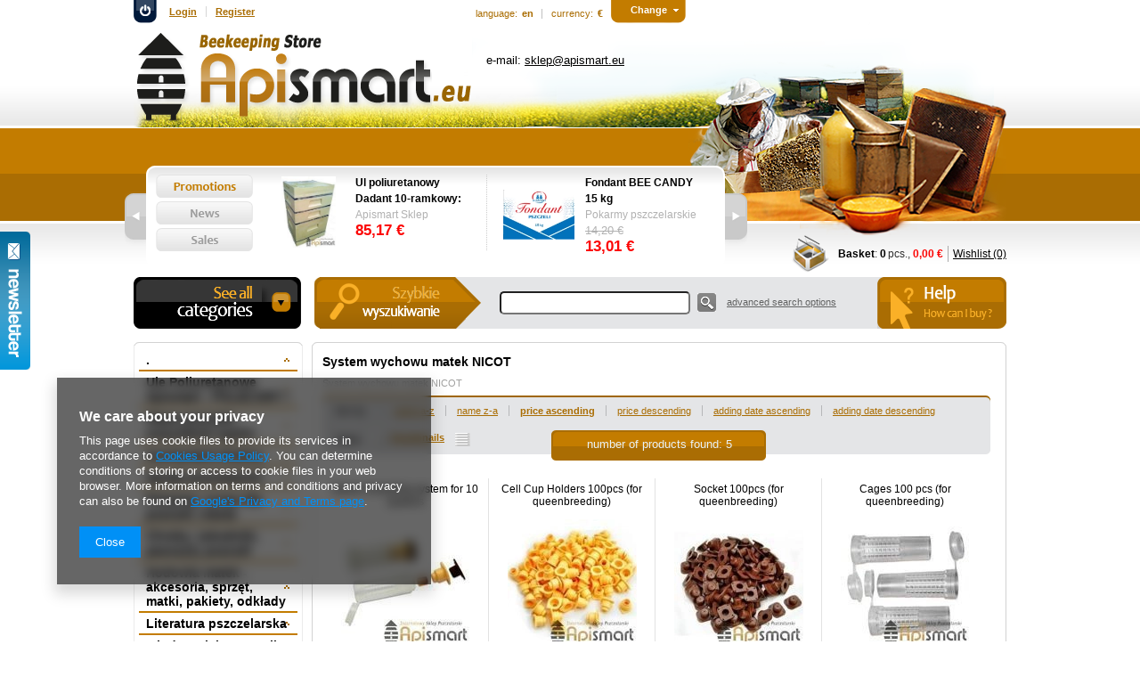

--- FILE ---
content_type: text/html; charset=utf-8
request_url: https://sklep.apismart.eu/ser-eng-57-System-wychowu-matek-NICOT.html
body_size: 23709
content:
<?xml version="1.0" encoding="UTF-8"?>
<!DOCTYPE html PUBLIC "-//W3C//DTD XHTML 1.0 Transitional//EN" "http://www.w3.org/TR/xhtml1/DTD/xhtml1-transitional.dtd">
<html xmlns="http://www.w3.org/1999/xhtml" lang="en" xml:lang="en"><head><meta http-equiv="Content-Type" content="text/html; charset=utf-8" /><meta http-equiv="Content-Language" content="en" /><title>System wychowu matek NICOT</title><meta name="keywords" content="System wychowu matek NICOT | Polish honey, manuka honey, propolis, bee bread, pollen, beekeeping equipment, honey containers and accessories beekeeping, hives, Honey extractors, food for bees, beekeepers, local beekeeping, beekeeping, bees, apiary" /><meta name="description" content="System wychowu matek NICOT " /><link rel="icon" href="/gfx/eng/favicon.ico" /><link rel="stylesheet" type="text/css" href="/gfx/eng/style.css.gzip?r=1425896764" /><script type="text/javascript" src="/gfx/eng/shop.js.gzip?r=1425896764"></script>
<!--[if IE 7]>
<link rel="stylesheet" type="text/css" href="/gfx/eng/style_SUUgNw==.css" />
<![endif]-->
<meta name="robots" content="index,follow" /><meta name="expires" content="never" /><meta name="distribution" content="global" /><meta name="rating" content="general" /><meta name="Author" content="Apismart Dorota Gierula based on IdoSell - the best online selling solutions for your e-store (www.idosell.com/shop)." />
<!-- Begin LoginOptions html -->

<style>
#client_new_social .service_item[data-name="service_Apple"]:before, 
#cookie_login_social_more .service_item[data-name="service_Apple"]:before,
.oscop_contact .oscop_login__service[data-service="Apple"]:before {
    display: block;
    height: 2.6rem;
    content: url('/gfx/standards/apple.svg?r=1743165583');
}
.oscop_contact .oscop_login__service[data-service="Apple"]:before {
    height: auto;
    transform: scale(0.8);
}
#client_new_social .service_item[data-name="service_Apple"]:has(img.service_icon):before,
#cookie_login_social_more .service_item[data-name="service_Apple"]:has(img.service_icon):before,
.oscop_contact .oscop_login__service[data-service="Apple"]:has(img.service_icon):before {
    display: none;
}
</style>

<!-- End LoginOptions html -->

<!-- Open Graph -->
<meta property="og:type" content="website"><meta property="og:url" content="https://sklep.apismart.eu/ser-eng-57-System-wychowu-matek-NICOT.html
"><meta property="og:site_name" content="Apismart Dorota Gierula"><meta property="og:locale" content="en_GB"><meta property="og:locale:alternate" content="pl_PL"><meta property="og:locale:alternate" content="de_DE"><meta property="og:image" content="https://sklep.apismart.eu/hpeciai/80d6d5395ab52eb2336bec3ff20d7f72/pol_pl_Komplet-do-wychowu-10-matek-NICOT-3758_1.webp"><meta property="og:image:width" content="377"><meta property="og:image:height" content="377"><link rel="manifest" href="https://sklep.apismart.eu/data/include/pwa/2/manifest.json?t=3"><meta name="apple-mobile-web-app-capable" content="yes"><meta name="apple-mobile-web-app-status-bar-style" content="black"><meta name="apple-mobile-web-app-title" content="sklep.apismart.eu"><link rel="apple-touch-icon" href="/data/include/pwa/2/icon-128.png"><link rel="apple-touch-startup-image" href="/data/include/pwa/2/logo-512.png" /><meta name="msapplication-TileImage" content="/data/include/pwa/2/icon-144.png"><meta name="msapplication-TileColor" content="#2F3BA2"><meta name="msapplication-starturl" content="/"><script type="application/javascript">var _adblock = true;</script><script async src="/data/include/advertising.js"></script><script type="application/javascript">var statusPWA = {
                online: {
                    txt: "Connected to the Internet",
                    bg: "#5fa341"
                },
                offline: {
                    txt: "No Internet connection",
                    bg: "#eb5467"
                }
            }</script><script async type="application/javascript" src="/ajax/js/pwa_online_bar.js?v=1&r=6"></script><script >
window.dataLayer = window.dataLayer || [];
window.gtag = function gtag() {
dataLayer.push(arguments);
}
gtag('consent', 'default', {
'ad_storage': 'denied',
'analytics_storage': 'denied',
'ad_personalization': 'denied',
'ad_user_data': 'denied',
'wait_for_update': 500
});

gtag('set', 'ads_data_redaction', true);
</script><script  class='google_consent_mode_update'>
gtag('consent', 'update', {
'ad_storage': 'granted',
'analytics_storage': 'granted',
'ad_personalization': 'granted',
'ad_user_data': 'granted'
});
</script>
<!-- End Open Graph -->
<link rel="alternate" media="only screen and (max-width: 640px)" href="https://m.sklep.apismart.eu/ser-eng-57-System-wychowu-matek-NICOT.html" /><link rel="alternate" media="handheld" href="https://m.sklep.apismart.eu/ser-eng-57-System-wychowu-matek-NICOT.html" />
<link rel="canonical" href="https://sklep.apismart.eu/ser-eng-57-System-wychowu-matek-NICOT.html" />
<link rel="alternate" hreflang="de" href="https://sklep.apismart.eu/ser-ger-57-System-wychowu-matek-NICOT.html" />
<link rel="alternate" hreflang="pl" href="https://sklep.apismart.eu/ser-pol-57-System-wychowu-matek-NICOT.html" />
<link rel="alternate" hreflang="en" href="https://sklep.apismart.eu/ser-eng-57-System-wychowu-matek-NICOT.html" />
                <!-- Global site tag (gtag.js) -->
                <script  async src="https://www.googletagmanager.com/gtag/js?id=G-XJ14QDECKN"></script>
                <script >
                    window.dataLayer = window.dataLayer || [];
                    window.gtag = function gtag(){dataLayer.push(arguments);}
                    gtag('js', new Date());
                    
                    gtag('config', 'G-XJ14QDECKN');

                </script>
                
<!-- Begin additional html or js -->


<!--21|2|11-->
<style type="text/css">
#logo {top:33px;}
</style>

<!-- End additional html or js -->
</head><body>
<!-- Begin additional html or js -->


<!--18|2|8-->
<style>
div.menu_cat_sub li {
    display:none;
}
li.menu_category1_active {
 display: block !important;
}
li.menu_category1_active li {
    display:block;
}

#menu_top h1 a, #menu_top h2 a {
    margin-top: 33px;
}

#header #breadcrumbs {
display:none;
}
</style>

<!-- End additional html or js -->
<div id="container" class="search_page"><div id="layout"><div id="header"><script type="text/javascript">
app_shop.urls.contact = "/contact-eng.html";
</script><script type="text/javascript">

app_shop.vars.currency_format = "###,##0.00";
app_shop.vars.currency_before_value = false;
app_shop.vars.currency_space = true;
app_shop.vars.symbol = "€";
</script><div id="menu_top" style="background: url('/data/gfx/mask/eng/top_2_big.png') top center no-repeat;height:269px;"><a id="logo" href="/main.php" target="_self"><img src="/data/gfx/mask/eng/logo_2_big.png" alt="Beekeeping Store Apismart.eu" width="394" height="104" /></a></div><div class="n58042"><a href="/signin.php" class="loginPopUpShow">Login</a><a class="last" href="/client-new.php?register">Register</a></div><div class="menu_settings_wrapper"><div class="menu_settings_bar"><span class="menu_settings_toggle">Change</span><span class="menu_settings_bar"><span class="menu_settings_barlab">currency:</span><span class="menu_settings_barval">€</span></span><span class="menu_settings_bar" id="menu_settings_bar_left"><span class="menu_settings_barlab">language:</span><span class="menu_settings_barval">en</span></span></div><div class="menu_settings_panel"><form action="settings.php" method="post"><table class="menu_settings_panel"><tr><td class="menu_settings_language"><fieldset class="menu_settings_panel"><legend class="menu_settings_panel">Change the language in the shop:</legend><div class="menu_settings_item"><input type="radio" class="menu_settings_radio" name="lang" value="pol" id="radio_language_pol" /><label class="menu_settings_radio" for="radio_language_pol">pl</label></div><div class="menu_settings_item"><input type="radio" class="menu_settings_radio" name="lang" checked="checked" value="eng" id="radio_language_eng" /><label class="menu_settings_radio" for="radio_language_eng">en</label></div><div class="menu_settings_item"><input type="radio" class="menu_settings_radio" name="lang" value="ger" id="radio_language_ger" /><label class="menu_settings_radio" for="radio_language_ger">de</label></div></fieldset></td><td class="menu_settings_currency"><fieldset class="menu_settings_panel"><legend class="menu_settings_panel">Prices in:</legend><div class="menu_settings_item"><input type="radio" class="menu_settings_radio" name="curr" checked="checked" value="EUR" id="radio_currency_EUR" /><label class="menu_settings_radio" for="radio_currency_EUR">€<span class="menu_settings_currencyrate">(1 € = €)</span></label></div><div class="menu_settings_item"><input type="radio" class="menu_settings_radio" name="curr" value="GBP" id="radio_currency_GBP" /><label class="menu_settings_radio" for="radio_currency_GBP">£<span class="menu_settings_currencyrate">(1 € = 0.8733£)</span></label></div><div class="menu_settings_item"><input type="radio" class="menu_settings_radio" name="curr" value="JPY" id="radio_currency_JPY" /><label class="menu_settings_radio" for="radio_currency_JPY">¥<span class="menu_settings_currencyrate">(1 € = 1.8382¥)</span></label></div><div class="menu_settings_item"><input type="radio" class="menu_settings_radio" name="curr" value="PLN" id="radio_currency_PLN" /><label class="menu_settings_radio" for="radio_currency_PLN">zł<span class="menu_settings_currencyrate">(1 € = 4.2267zł)</span></label></div><div class="menu_settings_item"><input type="radio" class="menu_settings_radio" name="curr" value="SEK" id="radio_currency_SEK" /><label class="menu_settings_radio" for="radio_currency_SEK">Sk<span class="menu_settings_currencyrate">(1 € = 10.8155Sk)</span></label></div><div class="menu_settings_item"><input type="radio" class="menu_settings_radio" name="curr" value="USD" id="radio_currency_USD" /><label class="menu_settings_radio" for="radio_currency_USD">$<span class="menu_settings_currencyrate">(1 € = 1.1736$)</span></label></div></fieldset></td></tr></table><div class="menu_settings_submit"><button class="btn-small menu_settings_submit" type="submit">
                    Apply changes
                </button></div></form></div></div><div class="n59316_contact"><table class="n55931_options"><tr><td class="n55931_left" colspan="2">
                            
                                e-mail:
                                <a class="n59316_contact_a" href="mailto:sklep@apismart.eu" title="sklep@apismart.eu">sklep@apismart.eu</a></td></tr><tr><td class="n55931_left"></td></tr></table></div><div class="basket_55722"><div class="basket_sub_55722"><a class="n53401_u_link2" href="/basketedit.php?mode=1">
                            Basket
                            
                        </a><div class="n53721_summary_price1"><span class="n53721_summary_price2">
                                :
                                
                            </span><span class="n53721_summary_price1">0</span></div><div class="n53721_summary_price2"><span class="n53721_summary_price2">
                             pcs., 
                        </span><span class="n53721_summary_price3">0,00 €</span></div><div class="n53401_u_links"><a class="n53401_u_link1_brak" href="#">
                            Wishlist
                            
(0)
                        </a></div></div></div><div class="top3_55839"><div class="hover_55839"><a class="prom_55839" id="promo_button" onclick="Hlider_set('promo');"></a><a class="new_55839_0" id="new_button"></a><a class="wyp_55839_0" id="wyp_button"></a></div><div class="products_55839"><div id="new_promo_navi" style="display:none;"></div><div id="new_promo_ALL" class="n53668_promo" style="display:none;"><div id="new_promo_cont"><ul style="width:10000px;padding:0;margin:0;" id="new_promo_sub"><li class="n53668_new_kontener"><table class="n53668_item" cellspacing="0" cellpadding="0"><tr><td class="n55855_photo"><a href="/product-eng-4631-Ul-poliuretanowy-Dadant-10-ramkowy-dennica-wysoka-korpus-1-1-2-x-korpus-1-2-powalka-niska-daszek-wregi-plastikowe.html"><img class="n53686" src="hpeciai/e983087ef01f317d26790e881249a003/pol_il_4631-4631.webp" alt="Ul poliuretanowy Dadant 10-ramkowy: dennica wysoka, korpus 1/1, 2 x korpus 1/2, powałka niska, daszek -wręgi plastikowe" title="Ul poliuretanowy Dadant 10-ramkowy: dennica wysoka, korpus 1/1, 2 x korpus 1/2, powałka niska, daszek -wręgi plastikowe" /></a></td><td class="n55855_desc"><h3 class="n55951_item_name"><a class="n55951_name" href="/product-eng-4631-Ul-poliuretanowy-Dadant-10-ramkowy-dennica-wysoka-korpus-1-1-2-x-korpus-1-2-powalka-niska-daszek-wregi-plastikowe.html">Ul poliuretanowy Dadant 10-ramkowy: dennica wysoka, korpus 1/1, 2 x korpus 1/2, powałka niska, daszek -wręgi plastikowe</a></h3><span class="n55855_firm">Apismart Sklep Pszczelarski</span><div class="n55951_item_price"><span class="n53700_price_value">85,17 €</span></div></td></tr></table></li><li class="n53668_new_kontener"><table class="n53668_item" cellspacing="0" cellpadding="0"><tr><td class="n55855_photo"><a href="/product-eng-4557-Fondant-BEE-CANDY-15-kg.html"><img class="n53686" src="hpeciai/54c963cc3b558a009ca63dbef1b70c44/pol_il_4557-4557.webp" alt="Fondant BEE CANDY 15 kg " title="Fondant BEE CANDY 15 kg " /></a></td><td class="n55855_desc"><h3 class="n55951_item_name"><a class="n55951_name" href="/product-eng-4557-Fondant-BEE-CANDY-15-kg.html">Fondant BEE CANDY 15 kg </a></h3><span class="n55855_firm">Pokarmy pszczelarskie</span><div class="n55951_item_price"><span class="n53700_price_max">14,20 €</span><span class="n53700_price_value">13,01 €</span></div></td></tr></table></li></ul></div></div></div><div class="left_55839" id="hlider_left_button"></div><div class="right_55839" id="hlider_right_button"></div></div><script type="text/javascript">
var hlider_active
                
                    
                    var Hlider_promo = new HliderClass();
                    Hlider_promo.Navi(1,'new_promo_cont','new_promo_navi','navi');
                    
                
                        Hlider_set('promo');hlider_active='promo';
                    </script><div class="n57703_menu_top"><div class="n57703_menu_top_links"></div></div><div id="menu_categories2"><div class="level_1"><div class="level_1sub"><a href="/eng_m_-529.html" class="level_1" target="_self">.</a></div><div class="level_1sub"><a href="/eng_m_Ule-Poliuretanowe-Apismart-POLECAMY-1503.html" class="level_1" target="_self">Ule Poliuretanowe Apismart - POLECAMY !</a></div><div class="level_1sub"><a href="/eng_m_Weza-pszczela-wszystkich-typow-517.html" class="level_1" target="_self">Węza pszczela wszystkich typów</a></div><div class="level_1sub"><a href="/eng_m_Asortyment-drobny-464.html" class="level_1" target="_self">Asortyment drobny</a></div><div class="level_1sub"><a href="/eng_m_Sprzet-pszczelarski-455.html" class="level_1" target="_self">Sprzęt pszczelarski</a></div><div class="level_1sub"><a href="/eng_m_Pokarmy-syrop-dla-pszczol-ciasta-466.html" class="level_1" target="_self">Pokarmy, syrop dla pszczół, ciasta</a></div><div class="level_1sub"><a href="/eng_m_Chroby-szkodniki-pasozyty-pszczol-302.html" class="level_1" target="_self">Chroby, szkodniki, pasozyty pszczół</a></div><div class="level_1sub"><a href="/eng_m_Hodowla-matek-akcesoria-sprzet-matki-pakiety-odklady-522.html" class="level_1" target="_self">Hodowla matek - akcesoria, sprzęt, matki, pakiety, odkłady</a></div><div class="level_1sub"><a href="/eng_m_Literatura-pszczelarska-298.html" class="level_1" target="_self">Literatura pszczelarska</a></div><div class="level_1sub"><a href="/eng_m_Miody-pylek-propolis-i-pierzga-386.html" class="level_1" target="_self">Miody, pyłek , propolis i pierzga</a></div><div class="level_1sub"><a href="/eng_m_Odziez-ochronna-robocza-rekawice-pszczelarskie-477.html" class="level_1" target="_self">Odzież ochronna, robocza, rękawice pszczelarskie</a></div><div class="level_1sub"><a href="/eng_m_Opakowania-385.html" class="level_1" target="_self">Opakowania</a></div><div class="level_1sub"><a href="/eng_m_Sprzedaz-marketing-reklama-produktow-pszczelich-296.html" class="level_1" target="_self">Sprzedaż, marketing, reklama produktów pszczelich</a></div><div class="level_1sub"><a href="/eng_m_Ule-elementy-uli-akcesoria-ulowe-306.html" class="level_1" target="_self">Ule, elementy uli, akcesoria ulowe</a></div></div></div><form action="search.php" method="get" id="menu_search"><div id="menu_search_sub"><h2>Search</h2><input id="menu_search_text" type="text" name="text" value="" /><button type="submit">
                Search
            </button><a href="/searching.php" title="advanced search options">
                advanced search options
            </a></div><div id="menu_buttons_top"><div class="menu_button_wrapper"><a target="_self" href="/main.php" title="Help"><img alt="Help" style="width:145px;height:58px;" src="/data/include/img/links/1341500599.png?t=1691745882" /></a></div></div></form></div><div id="page_container"><div id="page"><div id="left"><div id="menu_categories" class="menu_box"><h2><a href="/categories.php" title="Click here to see all categories"></a></h2><div class="menu_sub_box"><ul class="lvl_1"><li id="ni_529"><a href="/eng_m_-529.html" target="_self" class="lvl_1 
                                            " title="." ><span>.</span></a><ul class="lvl_2 "><li id="ni_690"><a  href="/eng_m_-_Rosliny-miododajne-690.html" class="lvl_2 
                                                            " target="_self" title="Rośliny miododajne" ><span>Rośliny miododajne</span></a></li></ul></li><li id="ni_1503"><a href="/eng_m_Ule-Poliuretanowe-Apismart-POLECAMY-1503.html" target="_self" class="lvl_1 
                                            " title="Ule Poliuretanowe Apismart - POLECAMY !" ><span>Ule Poliuretanowe Apismart - POLECAMY !</span></a><ul class="lvl_2 "><li id="ni_1508"><a  href="/eng_m_Ule-Poliuretanowe-Apismart-POLECAMY-_Dadant-1-2-10-ramkowy-wzmacniany-1508.html" class="lvl_2 
                                                            " target="_self" title="Dadant 1/2 10 ramkowy wzmacniany" ><span>Dadant 1/2 10 ramkowy wzmacniany</span></a></li><li id="ni_1507"><a  href="/eng_m_Ule-Poliuretanowe-Apismart-POLECAMY-_Dadant-10-ramkowy-wzmacniany-1507.html" class="lvl_2 
                                                            " target="_self" title="Dadant 10 ramkowy wzmacniany" ><span>Dadant 10 ramkowy wzmacniany</span></a></li><li id="ni_1504"><a  href="/eng_m_Ule-Poliuretanowe-Apismart-POLECAMY-_Elementy-uli-poliuretanowych-1504.html" class="lvl_2 
                                                            " target="_self" title="Elementy uli poliuretanowych" ><span>Elementy uli poliuretanowych</span></a></li><li id="ni_1505"><a  href="/eng_m_Ule-Poliuretanowe-Apismart-POLECAMY-_Dadant-10-ramkowy-1505.html" class="lvl_2 
                                                            " target="_self" title="Dadant 10 ramkowy" ><span>Dadant 10 ramkowy</span></a></li><li id="ni_1506"><a  href="/eng_m_Ule-Poliuretanowe-Apismart-POLECAMY-_Dadant-1-2-10-ramkowy-1506.html" class="lvl_2 
                                                            " target="_self" title="Dadant 1/2 10 ramkowy" ><span>Dadant 1/2 10 ramkowy</span></a></li></ul></li><li id="ni_517"><a href="/eng_m_Weza-pszczela-wszystkich-typow-517.html" target="_self" class="lvl_1 
                                            " title="Węza pszczela wszystkich typów" ><span>Węza pszczela wszystkich typów</span></a><ul class="lvl_2 "><li id="ni_470"><a  href="/eng_m_Weza-pszczela-wszystkich-typow_Weza-pszczela-z-wymiana-na-wosk-470.html" class="lvl_2 
                                                            " target="_self" title="Węza pszczela z wymiana na wosk" ><span>Węza pszczela z wymiana na wosk</span></a></li><li id="ni_752"><a  href="/eng_m_Weza-pszczela-wszystkich-typow_Wosk-pszczeli-752.html" class="lvl_2 
                                                            " target="_self" title="Wosk pszczeli" ><span>Wosk pszczeli</span></a></li><li id="ni_611"><a  href="/eng_m_Weza-pszczela-wszystkich-typow_Formy-silikonowe-611.html" class="lvl_2 
                                                            " target="_self" title="Formy silikonowe" ><span>Formy silikonowe</span></a></li><li id="ni_618"><a  href="/eng_m_Weza-pszczela-wszystkich-typow_Knoty-618.html" class="lvl_2 
                                                            " target="_self" title="Knoty" ><span>Knoty</span></a></li><li id="ni_742"><a  href="/eng_m_Weza-pszczela-wszystkich-typow_Sprzet-do-wprawiania-wezy-kopia-742.html" class="lvl_2 
                                                            " target="_self" title="Sprzęt do wprawiania węzy (kopia)" ><span>Sprzęt do wprawiania węzy (kopia)</span></a></li><li id="ni_735"><a  href="/eng_m_Weza-pszczela-wszystkich-typow_Zestawy-do-wyrabiania-swiec-735.html" class="lvl_2 
                                                            " target="_self" title="Zestawy do wyrabiania świec" ><span>Zestawy do wyrabiania świec</span></a></li></ul></li><li id="ni_464"><a href="/eng_m_Asortyment-drobny-464.html" target="_self" class="lvl_1 
                                            " title="Asortyment drobny" ><span>Asortyment drobny</span></a><ul class="lvl_2 "><li id="ni_598"><a  href="/eng_m_Asortyment-drobny_Dluta-598.html" class="lvl_2 
                                                            " target="_self" title="Dłuta" ><span>Dłuta</span></a></li><li id="ni_602"><a  href="/eng_m_Asortyment-drobny_Dym-w-sprayu-602.html" class="lvl_2 
                                                            " target="_self" title="Dym w sprayu" ><span>Dym w sprayu</span></a></li><li id="ni_603"><a  href="/eng_m_Asortyment-drobny_Dziurkacze-603.html" class="lvl_2 
                                                            " target="_self" title="Dziurkacze" ><span>Dziurkacze</span></a></li><li id="ni_659"><a  href="/eng_m_Asortyment-drobny_Sprzet-do-wprawiania-wezy-659.html" class="lvl_2 
                                                            " target="_self" title="Sprzęt do wprawiania węzy" ><span>Sprzęt do wprawiania węzy</span></a></li><li id="ni_660"><a  href="/eng_m_Asortyment-drobny_Noze-do-odsklepiania-660.html" class="lvl_2 
                                                            " target="_self" title="Noże do odsklepiania" ><span>Noże do odsklepiania</span></a></li><li id="ni_665"><a  href="/eng_m_Asortyment-drobny_Odsklepiacze-665.html" class="lvl_2 
                                                            " target="_self" title="Odsklepiacze" ><span>Odsklepiacze</span></a></li><li id="ni_672"><a  href="/eng_m_Asortyment-drobny_Paliwo-do-podkurzacza-672.html" class="lvl_2 
                                                            " target="_self" title="Paliwo do podkurzacza" ><span>Paliwo do podkurzacza</span></a></li><li id="ni_691"><a  href="/eng_m_Asortyment-drobny_Rozluzniacze-do-miodu-691.html" class="lvl_2 
                                                            " target="_self" title="Rozluźniacze do miodu" ><span>Rozluźniacze do miodu</span></a></li><li id="ni_676"><a  href="/eng_m_Asortyment-drobny_Podkurzacze-676.html" class="lvl_2 
                                                            " target="_self" title="Podkurzacze" ><span>Podkurzacze</span></a></li><li id="ni_736"><a  href="/eng_m_Asortyment-drobny_Zmiotki-736.html" class="lvl_2 
                                                            " target="_self" title="Zmiotki" ><span>Zmiotki</span></a></li></ul></li><li id="ni_455"><a href="/eng_m_Sprzet-pszczelarski-455.html" target="_self" class="lvl_1 
                                            " title="Sprzęt pszczelarski" ><span>Sprzęt pszczelarski</span></a><ul class="lvl_2 "><li id="ni_457"><a  href="/eng_m_Sprzet-pszczelarski_Miodarki-457.html" class="lvl_2 
                                                            " target="_self" title="Miodarki" ><span>Miodarki</span></a><ul class="lvl_3 "><li id="ni_487"><a href="/eng_m_Sprzet-pszczelarski_Miodarki_Kasetowe-487.html" class="lvl_3 
                                                                            " target="_self" title="Kasetowe" ><span>Kasetowe</span></a><ul class="lvl_4 "><li id="ni_490"><a href="/eng_m_Sprzet-pszczelarski_Miodarki_Kasetowe_4-kasetowe-490.html" class="lvl_4 
                                                                                                " target="_self" title="4 kasetowe" ><span>4 kasetowe</span></a></li><li id="ni_491"><a href="/eng_m_Sprzet-pszczelarski_Miodarki_Kasetowe_6-kasetowe-491.html" class="lvl_4 
                                                                                                " target="_self" title="6 kasetowe" ><span>6 kasetowe</span></a></li><li id="ni_492"><a href="/eng_m_Sprzet-pszczelarski_Miodarki_Kasetowe_8-kasetowe-492.html" class="lvl_4 
                                                                                                " target="_self" title="8 kasetowe" ><span>8 kasetowe</span></a></li><li id="ni_493"><a href="/eng_m_Sprzet-pszczelarski_Miodarki_Kasetowe_12-kasetowe-493.html" class="lvl_4 
                                                                                                " target="_self" title="12 kasetowe" ><span>12 kasetowe</span></a></li><li id="ni_494"><a href="/eng_m_Sprzet-pszczelarski_Miodarki_Kasetowe_16-kasetowe-494.html" class="lvl_4 
                                                                                                " target="_self" title="16 kasetowe" ><span>16 kasetowe</span></a></li><li id="ni_495"><a href="/eng_m_Sprzet-pszczelarski_Miodarki_Kasetowe_2-kasetowe-495.html" class="lvl_4 
                                                                                                " target="_self" title="2 kasetowe" ><span>2 kasetowe</span></a></li></ul></li><li id="ni_488"><a href="/eng_m_Sprzet-pszczelarski_Miodarki_Radialne-488.html" class="lvl_3 
                                                                            " target="_self" title="Radialne" ><span>Radialne</span></a><ul class="lvl_4 "><li id="ni_496"><a href="/eng_m_Sprzet-pszczelarski_Miodarki_Radialne_-600-496.html" class="lvl_4 
                                                                                                " target="_self" title="∅600" ><span>∅600</span></a></li><li id="ni_497"><a href="/eng_m_Sprzet-pszczelarski_Miodarki_Radialne_-800-497.html" class="lvl_4 
                                                                                                " target="_self" title="∅800" ><span>∅800</span></a></li><li id="ni_498"><a href="/eng_m_Sprzet-pszczelarski_Miodarki_Radialne_-720-498.html" class="lvl_4 
                                                                                                " target="_self" title="∅720" ><span>∅720</span></a></li><li id="ni_499"><a href="/eng_m_Sprzet-pszczelarski_Miodarki_Radialne_-900-499.html" class="lvl_4 
                                                                                                " target="_self" title="∅900" ><span>∅900</span></a></li><li id="ni_500"><a href="/eng_m_Sprzet-pszczelarski_Miodarki_Radialne_-1000-500.html" class="lvl_4 
                                                                                                " target="_self" title="∅1000" ><span>∅1000</span></a></li><li id="ni_501"><a href="/eng_m_Sprzet-pszczelarski_Miodarki_Radialne_-1200-501.html" class="lvl_4 
                                                                                                " target="_self" title="∅1200" ><span>∅1200</span></a></li></ul></li><li id="ni_489"><a href="/eng_m_Sprzet-pszczelarski_Miodarki_Diagonalne-489.html" class="lvl_3 
                                                                            " target="_self" title="Diagonalne" ><span>Diagonalne</span></a><ul class="lvl_4 "><li id="ni_483"><a href="/eng_m_Sprzet-pszczelarski_Miodarki_Diagonalne_2-plastrowe-483.html" class="lvl_4 
                                                                                                " target="_self" title="2 plastrowe" ><span>2 plastrowe</span></a></li><li id="ni_484"><a href="/eng_m_Sprzet-pszczelarski_Miodarki_Diagonalne_3-plastrowe-484.html" class="lvl_4 
                                                                                                " target="_self" title="3 plastrowe" ><span>3 plastrowe</span></a></li><li id="ni_485"><a href="/eng_m_Sprzet-pszczelarski_Miodarki_Diagonalne_4-plastowe-485.html" class="lvl_4 
                                                                                                " target="_self" title="4 plastowe" ><span>4 plastowe</span></a></li><li id="ni_486"><a href="/eng_m_Sprzet-pszczelarski_Miodarki_Diagonalne_5-plastrowe-486.html" class="lvl_4 
                                                                                                " target="_self" title="5 plastrowe" ><span>5 plastrowe</span></a></li></ul></li><li id="ni_502"><a href="/eng_m_Sprzet-pszczelarski_Miodarki_Doplaty-502.html" class="lvl_3 
                                                                            " target="_self" title="Dopłaty" ><span>Dopłaty</span></a></li><li id="ni_504"><a href="/eng_m_Sprzet-pszczelarski_Miodarki_Moduly-sterowania-504.html" class="lvl_3 
                                                                            " target="_self" title="Moduły sterowania" ><span>Moduły sterowania</span></a></li><li id="ni_508"><a href="/eng_m_Sprzet-pszczelarski_Miodarki_Napedy-508.html" class="lvl_3 
                                                                            " target="_self" title="Napędy" ><span>Napędy</span></a></li></ul></li><li id="ni_1509"><a  href="/eng_m_Sprzet-pszczelarski_Podgrzewacze-korpusowe-1509.html" class="lvl_2 
                                                            " target="_self" title="Podgrzewacze korpusowe" ><span>Podgrzewacze korpusowe</span></a></li><li id="ni_764"><a  href="/eng_m_Sprzet-pszczelarski_Wialnia-do-pylku-764.html" class="lvl_2 
                                                            " target="_self" title="Wialnia do pyłku" ><span>Wialnia do pyłku</span></a></li><li id="ni_458"><a  href="/eng_m_Sprzet-pszczelarski_Stoly-do-odsklepiania-458.html" class="lvl_2 
                                                            " target="_self" title="Stoły do odsklepiania" ><span>Stoły do odsklepiania</span></a><ul class="lvl_3 "><li id="ni_677"><a href="/eng_m_Sprzet-pszczelarski_Stoly-do-odsklepiania_Pokrywy-677.html" class="lvl_3 
                                                                            " target="_self" title="Pokrywy" ><span>Pokrywy</span></a></li></ul></li><li id="ni_460"><a  href="/eng_m_Sprzet-pszczelarski_Dekrystalizatory-460.html" class="lvl_2 
                                                            " target="_self" title="Dekrystalizatory" ><span>Dekrystalizatory</span></a></li><li id="ni_461"><a  href="/eng_m_Sprzet-pszczelarski_Dozowniki-do-miodu-461.html" class="lvl_2 
                                                            " target="_self" title="Dozowniki do miodu" ><span>Dozowniki do miodu</span></a></li><li id="ni_462"><a  href="/eng_m_Sprzet-pszczelarski_Pompy-462.html" class="lvl_2 
                                                            " target="_self" title="Pompy" ><span>Pompy</span></a></li><li id="ni_505"><a  href="/eng_m_Sprzet-pszczelarski_Odstojniki-505.html" class="lvl_2 
                                                            " target="_self" title="Odstojniki" ><span>Odstojniki</span></a><ul class="lvl_3 "><li id="ni_622"><a href="/eng_m_Sprzet-pszczelarski_Odstojniki_Uszczelki-622.html" class="lvl_3 
                                                                            " target="_self" title="Uszczelki" ><span>Uszczelki</span></a></li></ul></li><li id="ni_795"><a  href="/eng_m_Sprzet-pszczelarski_Miodarki-PREMIUM-LINE-795.html" class="lvl_2 
                                                            " target="_self" title="Miodarki PREMIUM LINE" ><span>Miodarki PREMIUM LINE</span></a><ul class="lvl_3 "><li id="ni_796"><a href="/eng_m_Sprzet-pszczelarski_Miodarki-PREMIUM-LINE_Radialne-796.html" class="lvl_3 
                                                                            " target="_self" title="Radialne" ><span>Radialne</span></a></li><li id="ni_798"><a href="/eng_m_Sprzet-pszczelarski_Miodarki-PREMIUM-LINE_Kasetowe-798.html" class="lvl_3 
                                                                            " target="_self" title="Kasetowe" ><span>Kasetowe</span></a></li></ul></li><li id="ni_619"><a  href="/eng_m_Sprzet-pszczelarski_Czesci-do-urzadzen-619.html" class="lvl_2 
                                                            " target="_self" title="Części do urządzeń" ><span>Części do urządzeń</span></a></li><li id="ni_663"><a  href="/eng_m_Sprzet-pszczelarski_Ociekacze-663.html" class="lvl_2 
                                                            " target="_self" title="Ociekacze" ><span>Ociekacze</span></a></li><li id="ni_687"><a  href="/eng_m_Sprzet-pszczelarski_Refraktometry-687.html" class="lvl_2 
                                                            " target="_self" title="Refraktometry" ><span>Refraktometry</span></a></li><li id="ni_695"><a  href="/eng_m_Sprzet-pszczelarski_Sita-695.html" class="lvl_2 
                                                            " target="_self" title="Sita" ><span>Sita</span></a></li><li id="ni_701"><a  href="/eng_m_Sprzet-pszczelarski_Stojaki-701.html" class="lvl_2 
                                                            " target="_self" title="Stojaki" ><span>Stojaki</span></a></li><li id="ni_703"><a  href="/eng_m_Sprzet-pszczelarski_Suszarki-do-pylku-703.html" class="lvl_2 
                                                            " target="_self" title="Suszarki do pyłku" ><span>Suszarki do pyłku</span></a></li><li id="ni_704"><a  href="/eng_m_Sprzet-pszczelarski_Swidry-704.html" class="lvl_2 
                                                            " target="_self" title="Świdry" ><span>Świdry</span></a></li><li id="ni_705"><a  href="/eng_m_Sprzet-pszczelarski_Taborety-gazowe-705.html" class="lvl_2 
                                                            " target="_self" title="Taborety gazowe" ><span>Taborety gazowe</span></a></li><li id="ni_707"><a  href="/eng_m_Sprzet-pszczelarski_Topiarki-707.html" class="lvl_2 
                                                            " target="_self" title="Topiarki" ><span>Topiarki</span></a></li><li id="ni_720"><a  href="/eng_m_Sprzet-pszczelarski_Urzadzenia-do-kremowania-miodu-720.html" class="lvl_2 
                                                            " target="_self" title="Urządzenia do kremowania miodu" ><span>Urządzenia do kremowania miodu</span></a></li><li id="ni_723"><a  href="/eng_m_Sprzet-pszczelarski_Stoly-i-wanny-do-od-sklepiania-723.html" class="lvl_2 
                                                            " target="_self" title="Stoły i wanny do od sklepiania" ><span>Stoły i wanny do od sklepiania</span></a></li><li id="ni_725"><a  href="/eng_m_Sprzet-pszczelarski_Wiadra-metalowe-725.html" class="lvl_2 
                                                            " target="_self" title="Wiadra metalowe" ><span>Wiadra metalowe</span></a></li><li id="ni_727"><a  href="/eng_m_Sprzet-pszczelarski_Worek-do-odsklepin-727.html" class="lvl_2 
                                                            " target="_self" title="Worek do odsklepin" ><span>Worek do odsklepin</span></a></li><li id="ni_728"><a  href="/eng_m_Sprzet-pszczelarski_Wozki-728.html" class="lvl_2 
                                                            " target="_self" title="Wózki" ><span>Wózki</span></a></li><li id="ni_733"><a  href="/eng_m_Sprzet-pszczelarski_Zawory-733.html" class="lvl_2 
                                                            " target="_self" title="Zawory" ><span>Zawory</span></a></li><li id="ni_738"><a  href="/eng_m_Sprzet-pszczelarski_Prasy-do-wosku-738.html" class="lvl_2 
                                                            " target="_self" title="Prasy do wosku" ><span>Prasy do wosku</span></a></li><li id="ni_804"><a  href="/eng_m_Sprzet-pszczelarski_Grzalka-rurowa-804.html" class="lvl_2 
                                                            " target="_self" title="Grzałka rurowa" ><span>Grzałka rurowa</span></a></li><li id="ni_1510"><a  href="/eng_m_Sprzet-pszczelarski_Szpachle-do-miodu-1510.html" class="lvl_2 
                                                            " target="_self" title="Szpachle do miodu" ><span>Szpachle do miodu</span></a></li></ul></li><li id="ni_466"><a href="/eng_m_Pokarmy-syrop-dla-pszczol-ciasta-466.html" target="_self" class="lvl_1 
                                            " title="Pokarmy, syrop dla pszczół, ciasta" ><span>Pokarmy, syrop dla pszczół, ciasta</span></a><ul class="lvl_2 "><li id="ni_467"><a  href="/eng_m_Pokarmy-syrop-dla-pszczol-ciasta_Apifortuna-467.html" class="lvl_2 
                                                            " target="_self" title="Apifortuna" ><span>Apifortuna</span></a></li><li id="ni_772"><a  href="/eng_m_Pokarmy-syrop-dla-pszczol-ciasta_Diamant-syrop-772.html" class="lvl_2 
                                                            " target="_self" title="Diamant syrop" ><span>Diamant syrop</span></a></li><li id="ni_468"><a  href="/eng_m_Pokarmy-syrop-dla-pszczol-ciasta_Beefood-468.html" class="lvl_2 
                                                            " target="_self" title="Beefood" ><span>Beefood</span></a></li><li id="ni_469"><a  href="/eng_m_Pokarmy-syrop-dla-pszczol-ciasta_Ciasta-469.html" class="lvl_2 
                                                            " target="_self" title="Ciasta" ><span>Ciasta</span></a></li><li id="ni_513"><a  href="/eng_m_Pokarmy-syrop-dla-pszczol-ciasta_FEED-BEE-substytut-pylku-513.html" class="lvl_2 
                                                            " target="_self" title="FEED BEE – substytut pyłku," ><span>FEED BEE – substytut pyłku,</span></a></li></ul></li><li id="ni_302"><a href="/eng_m_Chroby-szkodniki-pasozyty-pszczol-302.html" target="_self" class="lvl_1 
                                            " title="Chroby, szkodniki, pasozyty pszczół" ><span>Chroby, szkodniki, pasozyty pszczół</span></a><ul class="lvl_2 "><li id="ni_609"><a  href="/eng_m_Chroby-szkodniki-pasozyty-pszczol_Roje-609.html" class="lvl_2 
                                                            " target="_self" title="Roje" ><span>Roje</span></a></li><li id="ni_630"><a  href="/eng_m_Chroby-szkodniki-pasozyty-pszczol_Kwasy-630.html" class="lvl_2 
                                                            " target="_self" title="Kwasy" ><span>Kwasy</span></a></li><li id="ni_387"><a  href="/eng_m_Chroby-szkodniki-pasozyty-pszczol_Preparaty-do-dezynfekcji-387.html" class="lvl_2 
                                                            " target="_self" title="Preparaty do dezynfekcji" ><span>Preparaty do dezynfekcji</span></a><ul class="lvl_3 "><li id="ni_765"><a href="/eng_m_Chroby-szkodniki-pasozyty-pszczol_Preparaty-do-dezynfekcji_Cagrospet-765.html" class="lvl_3 
                                                                            " target="_self" title="Cagrospet" ><span>Cagrospet</span></a></li><li id="ni_698"><a href="/eng_m_Chroby-szkodniki-pasozyty-pszczol_Preparaty-do-dezynfekcji_Soda-698.html" class="lvl_3 
                                                                            " target="_self" title="Soda" ><span>Soda</span></a></li></ul></li><li id="ni_388"><a  href="/eng_m_Chroby-szkodniki-pasozyty-pszczol_Przeciw-motylicy-Barciakowi-388.html" class="lvl_2 
                                                            " target="_self" title="Przeciw motylicy (Barciakowi)" ><span>Przeciw motylicy (Barciakowi)</span></a><ul class="lvl_3 "><li id="ni_692"><a href="/eng_m_Chroby-szkodniki-pasozyty-pszczol_Przeciw-motylicy-Barciakowi-_Siarka-692.html" class="lvl_3 
                                                                            " target="_self" title="Siarka" ><span>Siarka</span></a></li><li id="ni_1512"><a href="/eng_m_Chroby-szkodniki-pasozyty-pszczol_Przeciw-motylicy-Barciakowi-_Preparaty-1512.html" class="lvl_3 
                                                                            " target="_self" title="Preparaty" ><span>Preparaty</span></a></li></ul></li><li id="ni_631"><a  href="/eng_m_Chroby-szkodniki-pasozyty-pszczol_Klakier-spozywczy-631.html" class="lvl_2 
                                                            " target="_self" title="Klakier spozywczy" ><span>Klakier spozywczy</span></a></li><li id="ni_743"><a  href="/eng_m_Chroby-szkodniki-pasozyty-pszczol_Urzadzenia-743.html" class="lvl_2 
                                                            " target="_self" title="Urządzenia" ><span>Urządzenia</span></a><ul class="lvl_3 "><li id="ni_599"><a href="/eng_m_Chroby-szkodniki-pasozyty-pszczol_Urzadzenia_Dozowniki-do-kwasu-599.html" class="lvl_3 
                                                                            " target="_self" title="Dozowniki do kwasu" ><span>Dozowniki do kwasu</span></a></li><li id="ni_601"><a href="/eng_m_Chroby-szkodniki-pasozyty-pszczol_Urzadzenia_Dyfuzory-601.html" class="lvl_3 
                                                                            " target="_self" title="Dyfuzory" ><span>Dyfuzory</span></a></li><li id="ni_668"><a href="/eng_m_Chroby-szkodniki-pasozyty-pszczol_Urzadzenia_Odymiacze-do-warrozy-668.html" class="lvl_3 
                                                                            " target="_self" title="Odymiacze do warrozy" ><span>Odymiacze do warrozy</span></a></li><li id="ni_684"><a href="/eng_m_Chroby-szkodniki-pasozyty-pszczol_Urzadzenia_Narzedzia-do-siarkowania-684.html" class="lvl_3 
                                                                            " target="_self" title="Narzędzia do siarkowania" ><span>Narzędzia do siarkowania</span></a></li><li id="ni_694"><a href="/eng_m_Chroby-szkodniki-pasozyty-pszczol_Urzadzenia_Siatka-do-kontroli-osypu-warrozy-694.html" class="lvl_3 
                                                                            " target="_self" title="Siatka do kontroli osypu warrozy" ><span>Siatka do kontroli osypu warrozy</span></a></li></ul></li><li id="ni_706"><a  href="/eng_m_Chroby-szkodniki-pasozyty-pszczol_testy-chorobowe-706.html" class="lvl_2 
                                                            " target="_self" title="testy chorobowe" ><span>testy chorobowe</span></a></li><li id="ni_741"><a  href="/eng_m_Chroby-szkodniki-pasozyty-pszczol_Spirytus-do-odkazania-741.html" class="lvl_2 
                                                            " target="_self" title="Spirytus do odkażania" ><span>Spirytus do odkażania</span></a></li><li id="ni_803"><a  href="/eng_m_Chroby-szkodniki-pasozyty-pszczol_Pulapki-na-osy-i-szerszenie-803.html" class="lvl_2 
                                                            " target="_self" title="Pułapki na osy i szerszenie" ><span>Pułapki na osy i szerszenie</span></a></li></ul></li><li id="ni_522"><a href="/eng_m_Hodowla-matek-akcesoria-sprzet-matki-pakiety-odklady-522.html" target="_self" class="lvl_1 
                                            " title="Hodowla matek - akcesoria, sprzęt, matki, pakiety, odkłady" ><span>Hodowla matek - akcesoria, sprzęt, matki, pakiety, odkłady</span></a><ul class="lvl_2 "><li id="ni_753"><a  href="/eng_m_Hodowla-matek-akcesoria-sprzet-matki-pakiety-odklady_Kartony-do-wysylki-matek-pszczelich-753.html" class="lvl_2 
                                                            " target="_self" title="Kartony do wysyłki matek pszczelich" ><span>Kartony do wysyłki matek pszczelich</span></a></li><li id="ni_604"><a  href="/eng_m_Hodowla-matek-akcesoria-sprzet-matki-pakiety-odklady_Sprzet-do-hodowli-matek-604.html" class="lvl_2 
                                                            " target="_self" title="Sprzęt do hodowli matek" ><span>Sprzęt do hodowli matek</span></a></li><li id="ni_606"><a  href="/eng_m_Hodowla-matek-akcesoria-sprzet-matki-pakiety-odklady_Znakowanie-matek-606.html" class="lvl_2 
                                                            " target="_self" title="Znakowanie matek" ><span>Znakowanie matek</span></a></li><li id="ni_613"><a  href="/eng_m_Hodowla-matek-akcesoria-sprzet-matki-pakiety-odklady_Inkubatory-do-wychowu-matecznikow-613.html" class="lvl_2 
                                                            " target="_self" title="Inkubatory do wychowu mateczników" ><span>Inkubatory do wychowu mateczników</span></a></li><li id="ni_616"><a  href="/eng_m_Hodowla-matek-akcesoria-sprzet-matki-pakiety-odklady_Klateczki-616.html" class="lvl_2 
                                                            " target="_self" title="Klateczki" ><span>Klateczki</span></a></li><li id="ni_625"><a  href="/eng_m_Hodowla-matek-akcesoria-sprzet-matki-pakiety-odklady_Kolka-do-ulikow-625.html" class="lvl_2 
                                                            " target="_self" title="Kółka do ulików" ><span>Kółka do ulików</span></a></li><li id="ni_655"><a  href="/eng_m_Hodowla-matek-akcesoria-sprzet-matki-pakiety-odklady_Miseczki-matecznikowe-655.html" class="lvl_2 
                                                            " target="_self" title="Miseczki matecznikowe" ><span>Miseczki matecznikowe</span></a></li><li id="ni_671"><a  href="/eng_m_Hodowla-matek-akcesoria-sprzet-matki-pakiety-odklady_Opalitki-671.html" class="lvl_2 
                                                            " target="_self" title="Opalitki" ><span>Opalitki</span></a></li><li id="ni_719"><a  href="/eng_m_Hodowla-matek-akcesoria-sprzet-matki-pakiety-odklady_Uliki-weselne-719.html" class="lvl_2 
                                                            " target="_self" title="Uliki weselne" ><span>Uliki weselne</span></a></li><li id="ni_760"><a  href="/eng_m_Hodowla-matek-akcesoria-sprzet-matki-pakiety-odklady_Izolatory-matek-760.html" class="lvl_2 
                                                            " target="_self" title="Izolatory matek" ><span>Izolatory matek</span></a></li><li id="ni_762"><a  href="/eng_m_Hodowla-matek-akcesoria-sprzet-matki-pakiety-odklady_Lyzeczki-do-przekladania-larw-762.html" class="lvl_2 
                                                            " target="_self" title="Łyżeczki do przekładania larw" ><span>Łyżeczki do przekładania larw</span></a></li><li id="ni_805"><a  href="/eng_m_Hodowla-matek-akcesoria-sprzet-matki-pakiety-odklady_Systemy-do-wychowu-805.html" class="lvl_2 
                                                            " target="_self" title="Systemy do wychowu" ><span>Systemy do wychowu</span></a><ul class="lvl_3 "><li id="ni_806"><a href="/eng_m_Hodowla-matek-akcesoria-sprzet-matki-pakiety-odklady_Systemy-do-wychowu_System-wycowu-matek-NICOT-806.html" class="lvl_3 
                                                                            " target="_self" title="System wycowu matek NICOT" ><span>System wycowu matek NICOT</span></a></li></ul></li></ul></li><li id="ni_298"><a href="/eng_m_Literatura-pszczelarska-298.html" target="_self" class="lvl_1 
                                            " title="Literatura pszczelarska" ><span>Literatura pszczelarska</span></a><ul class="lvl_2 "><li id="ni_356"><a  href="/eng_m_Literatura-pszczelarska_Kalendarze-pszczelarskie-356.html" class="lvl_2 
                                                            " target="_self" title="Kalendarze pszczelarskie" ><span>Kalendarze pszczelarskie</span></a></li></ul></li><li id="ni_386"><a href="/eng_m_Miody-pylek-propolis-i-pierzga-386.html" target="_self" class="lvl_1 
                                            " title="Miody, pyłek , propolis i pierzga" ><span>Miody, pyłek , propolis i pierzga</span></a><ul class="lvl_2 "><li id="ni_410"><a  href="/eng_m_Miody-pylek-propolis-i-pierzga_Mleczko-pszczele-410.html" class="lvl_2 
                                                            " target="_self" title="Mleczko pszczele" ><span>Mleczko pszczele</span></a></li></ul></li><li id="ni_477"><a href="/eng_m_Odziez-ochronna-robocza-rekawice-pszczelarskie-477.html" target="_self" class="lvl_1 
                                            " title="Odzież ochronna, robocza, rękawice pszczelarskie" ><span>Odzież ochronna, robocza, rękawice pszczelarskie</span></a><ul class="lvl_2 "><li id="ni_478"><a  href="/eng_m_Odziez-ochronna-robocza-rekawice-pszczelarskie_Bluzy-pszczelarskie-478.html" class="lvl_2 
                                                            " target="_self" title="Bluzy pszczelarskie" ><span>Bluzy pszczelarskie</span></a></li><li id="ni_479"><a  href="/eng_m_Odziez-ochronna-robocza-rekawice-pszczelarskie_Kombinezony-479.html" class="lvl_2 
                                                            " target="_self" title="Kombinezony" ><span>Kombinezony</span></a></li><li id="ni_480"><a  href="/eng_m_Odziez-ochronna-robocza-rekawice-pszczelarskie_Kapelusze-480.html" class="lvl_2 
                                                            " target="_self" title="Kapelusze" ><span>Kapelusze</span></a></li><li id="ni_481"><a  href="/eng_m_Odziez-ochronna-robocza-rekawice-pszczelarskie_Rekawice-481.html" class="lvl_2 
                                                            " target="_self" title="Rękawice" ><span>Rękawice</span></a></li><li id="ni_482"><a  href="/eng_m_Odziez-ochronna-robocza-rekawice-pszczelarskie_Fartuchy-482.html" class="lvl_2 
                                                            " target="_self" title="Fartuchy" ><span>Fartuchy</span></a></li><li id="ni_503"><a  href="/eng_m_Odziez-ochronna-robocza-rekawice-pszczelarskie_Ochraniacze-503.html" class="lvl_2 
                                                            " target="_self" title="Ochraniacze" ><span>Ochraniacze</span></a></li><li id="ni_610"><a  href="/eng_m_Odziez-ochronna-robocza-rekawice-pszczelarskie_Maski-ochronne-610.html" class="lvl_2 
                                                            " target="_self" title="Maski ochronne" ><span>Maski ochronne</span></a></li><li id="ni_629"><a  href="/eng_m_Odziez-ochronna-robocza-rekawice-pszczelarskie_Kurtki-629.html" class="lvl_2 
                                                            " target="_self" title="Kurtki" ><span>Kurtki</span></a></li><li id="ni_693"><a  href="/eng_m_Odziez-ochronna-robocza-rekawice-pszczelarskie_Siatki-ochronne-693.html" class="lvl_2 
                                                            " target="_self" title="Siatki ochronne" ><span>Siatki ochronne</span></a></li><li id="ni_699"><a  href="/eng_m_Odziez-ochronna-robocza-rekawice-pszczelarskie_Spodnie-699.html" class="lvl_2 
                                                            " target="_self" title="Spodnie" ><span>Spodnie</span></a></li></ul></li><li id="ni_385"><a href="/eng_m_Opakowania-385.html" target="_self" class="lvl_1 
                                            " title="Opakowania" ><span>Opakowania</span></a><ul class="lvl_2 "><li id="ni_430"><a  href="/eng_m_Opakowania_Kartony-do-wysylki-miodu-430.html" class="lvl_2 
                                                            " target="_self" title="Kartony do wysyłki miodu" ><span>Kartony do wysyłki miodu</span></a><ul class="lvl_3 "><li id="ni_442"><a href="/eng_m_Opakowania_Kartony-do-wysylki-miodu_Kartony-442.html" class="lvl_3 
                                                                            " target="_self" title="Kartony" ><span>Kartony</span></a><ul class="lvl_4 "><li id="ni_434"><a href="/eng_m_Opakowania_Kartony-do-wysylki-miodu_Kartony_na-2-sloiki-434.html" class="lvl_4 
                                                                                                " target="_self" title="na 2 słoiki" ><span>na 2 słoiki</span></a></li><li id="ni_786"><a href="/eng_m_Opakowania_Kartony-do-wysylki-miodu_Kartony_na-3-sloiki-786.html" class="lvl_4 
                                                                                                " target="_self" title="na 3 słoiki" ><span>na 3 słoiki</span></a></li><li id="ni_435"><a href="/eng_m_Opakowania_Kartony-do-wysylki-miodu_Kartony_na-4-sloiki-435.html" class="lvl_4 
                                                                                                " target="_self" title="na 4 słoiki" ><span>na 4 słoiki</span></a></li><li id="ni_436"><a href="/eng_m_Opakowania_Kartony-do-wysylki-miodu_Kartony_na-6-sloikow-436.html" class="lvl_4 
                                                                                                " target="_self" title="na 6 słoików" ><span>na 6 słoików</span></a></li><li id="ni_437"><a href="/eng_m_Opakowania_Kartony-do-wysylki-miodu_Kartony_na-8-sloikow-437.html" class="lvl_4 
                                                                                                " target="_self" title="na 8 słoików" ><span>na 8 słoików</span></a></li><li id="ni_438"><a href="/eng_m_Opakowania_Kartony-do-wysylki-miodu_Kartony_na-10-sloikow-438.html" class="lvl_4 
                                                                                                " target="_self" title="na 10 słoików" ><span>na 10 słoików</span></a></li><li id="ni_439"><a href="/eng_m_Opakowania_Kartony-do-wysylki-miodu_Kartony_na-12-sloikow-439.html" class="lvl_4 
                                                                                                " target="_self" title="na 12 słoików" ><span>na 12 słoików</span></a></li><li id="ni_440"><a href="/eng_m_Opakowania_Kartony-do-wysylki-miodu_Kartony_na-15-sloikow-440.html" class="lvl_4 
                                                                                                " target="_self" title="na 15 słoików" ><span>na 15 słoików</span></a></li><li id="ni_441"><a href="/eng_m_Opakowania_Kartony-do-wysylki-miodu_Kartony_wewnetrzne-pojedyncze-441.html" class="lvl_4 
                                                                                                " target="_self" title="wewnętrzne - pojedyńcze" ><span>wewnętrzne - pojedyńcze</span></a></li><li id="ni_785"><a href="/eng_m_Opakowania_Kartony-do-wysylki-miodu_Kartony_wewnetrzne-pojedyncze-kopia-785.html" class="lvl_4 
                                                                                                " target="_self" title="wewnętrzne - pojedyńcze (kopia)" ><span>wewnętrzne - pojedyńcze (kopia)</span></a></li><li id="ni_787"><a href="/eng_m_Opakowania_Kartony-do-wysylki-miodu_Kartony_na-1-wiadro-10-L-miodu-787.html" class="lvl_4 
                                                                                                " target="_self" title="na 1 wiadro 10 L  miodu" ><span>na 1 wiadro 10 L  miodu</span></a></li><li id="ni_788"><a href="/eng_m_Opakowania_Kartony-do-wysylki-miodu_Kartony_na-2-wiadra-10-L-miodu-788.html" class="lvl_4 
                                                                                                " target="_self" title="na 2 wiadra 10 L  miodu" ><span>na 2 wiadra 10 L  miodu</span></a></li></ul></li><li id="ni_443"><a href="/eng_m_Opakowania_Kartony-do-wysylki-miodu_Folia-babelkowa-443.html" class="lvl_3 
                                                                            " target="_self" title="Folia bąbelkowa" ><span>Folia bąbelkowa</span></a></li></ul></li><li id="ni_1498"><a  href="/eng_m_Opakowania_Sloiczki-mini-male-1498.html" class="lvl_2 
                                                            " target="_self" title="Słoiczki mini (małe)" ><span>Słoiczki mini (małe)</span></a></li><li id="ni_431"><a  href="/eng_m_Opakowania_Sloiki-431.html" class="lvl_2 
                                                            " target="_self" title="Słoiki" ><span>Słoiki</span></a><ul class="lvl_3 "><li id="ni_432"><a href="/eng_m_Opakowania_Sloiki_szklane-432.html" class="lvl_3 
                                                                            " target="_self" title="szklane" ><span>szklane</span></a></li><li id="ni_697"><a href="/eng_m_Opakowania_Sloiki_Sloiki-mini-697.html" class="lvl_3 
                                                                            " target="_self" title="Słoiki mini" ><span>Słoiki mini</span></a></li></ul></li><li id="ni_293"><a  href="/eng_m_Opakowania_Nakretki-293.html" class="lvl_2 
                                                            " target="_self" title="Nakrętki" ><span>Nakrętki</span></a><ul class="lvl_3 "><li id="ni_474"><a href="/eng_m_Opakowania_Nakretki_karton-700-szt-474.html" class="lvl_3 
                                                                            " target="_self" title="karton 700 szt." ><span>karton 700 szt.</span></a></li><li id="ni_256"><a href="/eng_m_Opakowania_Nakretki_NAKRETKI-na-sloiki-male-66-mm-256.html" class="lvl_3 
                                                                            " target="_self" title="NAKRĘTKI na słoiki małe 66 mm" ><span>NAKRĘTKI na słoiki małe 66 mm</span></a></li></ul></li></ul></li><li id="ni_296"><a href="/eng_m_Sprzedaz-marketing-reklama-produktow-pszczelich-296.html" target="_self" class="lvl_1 
                                            " title="Sprzedaż, marketing, reklama produktów pszczelich" ><span>Sprzedaż, marketing, reklama produktów pszczelich</span></a><ul class="lvl_2 "><li id="ni_383"><a  href="/eng_m_Sprzedaz-marketing-reklama-produktow-pszczelich_Banderole-383.html" class="lvl_2 
                                                            " target="_self" title="Banderole" ><span>Banderole</span></a></li><li id="ni_418"><a  href="/eng_m_Sprzedaz-marketing-reklama-produktow-pszczelich_Etykiety-banderole-ulotki-Ulotki-418.html" class="lvl_2 
                                                            " target="_self" title="Etykiety banderole ulotki, Ulotki" ><span>Etykiety banderole ulotki, Ulotki</span></a></li><li id="ni_445"><a  href="/eng_m_Sprzedaz-marketing-reklama-produktow-pszczelich_Kartony-ozdobne-445.html" class="lvl_2 
                                                            " target="_self" title="Kartony ozdobne" ><span>Kartony ozdobne</span></a></li><li id="ni_297"><a  href="/eng_m_Sprzedaz-marketing-reklama-produktow-pszczelich_Etykiety-na-miod-297.html" class="lvl_2 
                                                            " target="_self" title="Etykiety na miód" ><span>Etykiety na miód</span></a><ul class="lvl_3 "><li id="ni_767"><a href="/eng_m_Sprzedaz-marketing-reklama-produktow-pszczelich_Etykiety-na-miod_Rozmiar-767.html" class="lvl_3 
                                                                            " target="_self" title="Rozmiar" ><span>Rozmiar</span></a><ul class="lvl_4 "><li id="ni_766"><a href="/eng_m_Sprzedaz-marketing-reklama-produktow-pszczelich_Etykiety-na-miod_Rozmiar_Rozmiar-766.html" class="lvl_4 
                                                                                                " target="_self" title="Rozmiar" ><span>Rozmiar</span></a></li><li id="ni_344"><a href="/eng_m_Sprzedaz-marketing-reklama-produktow-pszczelich_Etykiety-na-miod_Rozmiar_duze-E1-E48-154x60-mm-344.html" class="lvl_4 
                                                                                                " target="_self" title="duże E1-E48 154x60 mm" ><span>duże E1-E48 154x60 mm</span></a></li></ul></li><li id="ni_412"><a href="/eng_m_Sprzedaz-marketing-reklama-produktow-pszczelich_Etykiety-na-miod_Etykiety-banderole-ulotki-etykiety-na-pylek-kwiatowy-srednie-116x50mm-412.html" class="lvl_3 
                                                                            " target="_self" title="Etykiety banderole ulotki, etykiety na pyłek kwiatowy, średnie 116x50mm" ><span>Etykiety banderole ulotki, etykiety na pyłek kwiatowy, średnie 116x50mm</span></a></li><li id="ni_372"><a href="/eng_m_Sprzedaz-marketing-reklama-produktow-pszczelich_Etykiety-na-miod_Gatunek-miodu-372.html" class="lvl_3 
                                                                            " target="_self" title="Gatunek miodu" ><span>Gatunek miodu</span></a><ul class="lvl_4 "><li id="ni_382"><a href="/eng_m_Sprzedaz-marketing-reklama-produktow-pszczelich_Etykiety-na-miod_Gatunek-miodu_Uniwersalne-382.html" class="lvl_4 
                                                                                                " target="_self" title="Uniwersalne" ><span>Uniwersalne</span></a></li></ul></li></ul></li></ul></li><li id="ni_306"><a href="/eng_m_Ule-elementy-uli-akcesoria-ulowe-306.html" target="_self" class="lvl_1 
                                            " title="Ule, elementy uli, akcesoria ulowe" ><span>Ule, elementy uli, akcesoria ulowe</span></a><ul class="lvl_2 "><li id="ni_307"><a  href="/eng_m_Ule-elementy-uli-akcesoria-ulowe_Drewniane-307.html" class="lvl_2 
                                                            " target="_self" title="Drewniane" ><span>Drewniane</span></a><ul class="lvl_3 "><li id="ni_447"><a href="/eng_m_Ule-elementy-uli-akcesoria-ulowe_Drewniane_Dadant-447.html" class="lvl_3 
                                                                            " target="_self" title="Dadant" ><span>Dadant</span></a></li><li id="ni_450"><a href="/eng_m_Ule-elementy-uli-akcesoria-ulowe_Drewniane_Wielkopolski-450.html" class="lvl_3 
                                                                            " target="_self" title="Wielkopolski" ><span>Wielkopolski</span></a></li><li id="ni_452"><a href="/eng_m_Ule-elementy-uli-akcesoria-ulowe_Drewniane_Warszawski-zwykly-452.html" class="lvl_3 
                                                                            " target="_self" title="Warszawski zwykły" ><span>Warszawski zwykły</span></a></li><li id="ni_454"><a href="/eng_m_Ule-elementy-uli-akcesoria-ulowe_Drewniane_Warszawski-poszezany-454.html" class="lvl_3 
                                                                            " target="_self" title="Warszawski poszeżany" ><span>Warszawski poszeżany</span></a></li><li id="ni_754"><a href="/eng_m_Ule-elementy-uli-akcesoria-ulowe_Drewniane_Elementy-uli-drewnianych-754.html" class="lvl_3 
                                                                            " target="_self" title="Elementy uli drewnianych" ><span>Elementy uli drewnianych</span></a></li></ul></li><li id="ni_308"><a  href="/eng_m_Ule-elementy-uli-akcesoria-ulowe_Styropianowe-308.html" class="lvl_2 
                                                            " target="_self" title="Styropianowe" ><span>Styropianowe</span></a><ul class="lvl_3 "><li id="ni_446"><a href="/eng_m_Ule-elementy-uli-akcesoria-ulowe_Styropianowe_Dadant-446.html" class="lvl_3 
                                                                            " target="_self" title="Dadant" ><span>Dadant</span></a></li><li id="ni_448"><a href="/eng_m_Ule-elementy-uli-akcesoria-ulowe_Styropianowe_Apipol-448.html" class="lvl_3 
                                                                            " target="_self" title="Apipol" ><span>Apipol</span></a></li><li id="ni_449"><a href="/eng_m_Ule-elementy-uli-akcesoria-ulowe_Styropianowe_Wielkopolski-449.html" class="lvl_3 
                                                                            " target="_self" title="Wielkopolski" ><span>Wielkopolski</span></a></li><li id="ni_451"><a href="/eng_m_Ule-elementy-uli-akcesoria-ulowe_Styropianowe_Ostrowskiej-451.html" class="lvl_3 
                                                                            " target="_self" title="Ostrowskiej" ><span>Ostrowskiej</span></a></li><li id="ni_453"><a href="/eng_m_Ule-elementy-uli-akcesoria-ulowe_Styropianowe_Warszawski-poszezany-453.html" class="lvl_3 
                                                                            " target="_self" title="Warszawski poszeżany" ><span>Warszawski poszeżany</span></a></li><li id="ni_605"><a href="/eng_m_Ule-elementy-uli-akcesoria-ulowe_Styropianowe_Farba-do-malowania-uli-605.html" class="lvl_3 
                                                                            " target="_self" title="Farba do malowania uli" ><span>Farba do malowania uli</span></a></li><li id="ni_714"><a href="/eng_m_Ule-elementy-uli-akcesoria-ulowe_Styropianowe_Langstroth-714.html" class="lvl_3 
                                                                            " target="_self" title="Langstroth" ><span>Langstroth</span></a></li><li id="ni_755"><a href="/eng_m_Ule-elementy-uli-akcesoria-ulowe_Styropianowe_Elementy-uli-styropianowych-755.html" class="lvl_3 
                                                                            " target="_self" title="Elementy uli styropianowych" ><span>Elementy uli styropianowych</span></a><ul class="lvl_4 "><li id="ni_595"><a href="/eng_m_Ule-elementy-uli-akcesoria-ulowe_Styropianowe_Elementy-uli-styropianowych_Daszki-595.html" class="lvl_4 
                                                                                                " target="_self" title="Daszki" ><span>Daszki</span></a></li><li id="ni_597"><a href="/eng_m_Ule-elementy-uli-akcesoria-ulowe_Styropianowe_Elementy-uli-styropianowych_Dennice-597.html" class="lvl_4 
                                                                                                " target="_self" title="Dennice" ><span>Dennice</span></a></li><li id="ni_623"><a href="/eng_m_Ule-elementy-uli-akcesoria-ulowe_Styropianowe_Elementy-uli-styropianowych_Korki-623.html" class="lvl_4 
                                                                                                " target="_self" title="Korki" ><span>Korki</span></a></li><li id="ni_624"><a href="/eng_m_Ule-elementy-uli-akcesoria-ulowe_Styropianowe_Elementy-uli-styropianowych_Korpusy-624.html" class="lvl_4 
                                                                                                " target="_self" title="Korpusy" ><span>Korpusy</span></a></li><li id="ni_674"><a href="/eng_m_Ule-elementy-uli-akcesoria-ulowe_Styropianowe_Elementy-uli-styropianowych_Pierscienie-dystansowe-674.html" class="lvl_4 
                                                                                                " target="_self" title="Pierscienie dystansowe" ><span>Pierscienie dystansowe</span></a></li><li id="ni_679"><a href="/eng_m_Ule-elementy-uli-akcesoria-ulowe_Styropianowe_Elementy-uli-styropianowych_Powalki-679.html" class="lvl_4 
                                                                                                " target="_self" title="Powałki" ><span>Powałki</span></a></li><li id="ni_681"><a href="/eng_m_Ule-elementy-uli-akcesoria-ulowe_Styropianowe_Elementy-uli-styropianowych_Przegrody-681.html" class="lvl_4 
                                                                                                " target="_self" title="Przegrody" ><span>Przegrody</span></a></li></ul></li></ul></li><li id="ni_510"><a  href="/eng_m_Ule-elementy-uli-akcesoria-ulowe_Mini-do-pakietow-510.html" class="lvl_2 
                                                            " target="_self" title="Mini do pakietów" ><span>Mini do pakietów</span></a></li><li id="ni_511"><a  href="/eng_m_Ule-elementy-uli-akcesoria-ulowe_Podkarmiaczki-511.html" class="lvl_2 
                                                            " target="_self" title="Podkarmiaczki" ><span>Podkarmiaczki</span></a></li><li id="ni_592"><a  href="/eng_m_Ule-elementy-uli-akcesoria-ulowe_Beleczki-odstepnikowe-592.html" class="lvl_2 
                                                            " target="_self" title="Beleczki odstępnikowe" ><span>Beleczki odstępnikowe</span></a></li><li id="ni_600"><a  href="/eng_m_Ule-elementy-uli-akcesoria-ulowe_Drut-do-ramek-600.html" class="lvl_2 
                                                            " target="_self" title="Drut do ramek" ><span>Drut do ramek</span></a></li><li id="ni_614"><a  href="/eng_m_Ule-elementy-uli-akcesoria-ulowe_Izolatory-614.html" class="lvl_2 
                                                            " target="_self" title="Izolatory" ><span>Izolatory</span></a></li><li id="ni_626"><a  href="/eng_m_Ule-elementy-uli-akcesoria-ulowe_Koszki-626.html" class="lvl_2 
                                                            " target="_self" title="Kószki" ><span>Kószki</span></a></li><li id="ni_628"><a  href="/eng_m_Ule-elementy-uli-akcesoria-ulowe_Kraty-odgrodowe-628.html" class="lvl_2 
                                                            " target="_self" title="Kraty odgrodowe" ><span>Kraty odgrodowe</span></a><ul class="lvl_3 "><li id="ni_757"><a href="/eng_m_Ule-elementy-uli-akcesoria-ulowe_Kraty-odgrodowe_Kraty-winidurowe-757.html" class="lvl_3 
                                                                            " target="_self" title="Kraty winidurowe" ><span>Kraty winidurowe</span></a></li><li id="ni_758"><a href="/eng_m_Ule-elementy-uli-akcesoria-ulowe_Kraty-odgrodowe_Kraty-metalowe-758.html" class="lvl_3 
                                                                            " target="_self" title="Kraty metalowe" ><span>Kraty metalowe</span></a></li><li id="ni_759"><a href="/eng_m_Ule-elementy-uli-akcesoria-ulowe_Kraty-odgrodowe_Kraty-plastikowe-759.html" class="lvl_3 
                                                                            " target="_self" title="Kraty plastikowe" ><span>Kraty plastikowe</span></a></li></ul></li><li id="ni_627"><a  href="/eng_m_Ule-elementy-uli-akcesoria-ulowe_Krata-do-pozyskiwania-propolisu-627.html" class="lvl_2 
                                                            " target="_self" title="Krata do pozyskiwania propolisu" ><span>Krata do pozyskiwania propolisu</span></a></li><li id="ni_633"><a  href="/eng_m_Ule-elementy-uli-akcesoria-ulowe_Maty-633.html" class="lvl_2 
                                                            " target="_self" title="Maty" ><span>Maty</span></a></li><li id="ni_661"><a  href="/eng_m_Ule-elementy-uli-akcesoria-ulowe_Numerki-na-ule-661.html" class="lvl_2 
                                                            " target="_self" title="Numerki na ule" ><span>Numerki na ule</span></a></li><li id="ni_666"><a  href="/eng_m_Ule-elementy-uli-akcesoria-ulowe_Odstepniki-666.html" class="lvl_2 
                                                            " target="_self" title="Odstępniki" ><span>Odstępniki</span></a></li><li id="ni_673"><a  href="/eng_m_Ule-elementy-uli-akcesoria-ulowe_Pasy-do-transportu-uli-673.html" class="lvl_2 
                                                            " target="_self" title="Pasy do transportu uli" ><span>Pasy do transportu uli</span></a></li><li id="ni_678"><a  href="/eng_m_Ule-elementy-uli-akcesoria-ulowe_Polawiacze-pylku-678.html" class="lvl_2 
                                                            " target="_self" title="Poławiacze pyłku" ><span>Poławiacze pyłku</span></a></li><li id="ni_680"><a  href="/eng_m_Ule-elementy-uli-akcesoria-ulowe_Przegonki-680.html" class="lvl_2 
                                                            " target="_self" title="Przegonki" ><span>Przegonki</span></a></li><li id="ni_682"><a  href="/eng_m_Ule-elementy-uli-akcesoria-ulowe_Ramki-682.html" class="lvl_2 
                                                            " target="_self" title="Ramki" ><span>Ramki</span></a></li><li id="ni_689"><a  href="/eng_m_Ule-elementy-uli-akcesoria-ulowe_Transportowki-689.html" class="lvl_2 
                                                            " target="_self" title="Transportówki" ><span>Transportówki</span></a></li><li id="ni_730"><a  href="/eng_m_Ule-elementy-uli-akcesoria-ulowe_Wyloty-730.html" class="lvl_2 
                                                            " target="_self" title="Wyloty" ><span>Wyloty</span></a></li><li id="ni_731"><a  href="/eng_m_Ule-elementy-uli-akcesoria-ulowe_Zasuwki-731.html" class="lvl_2 
                                                            " target="_self" title="Zasuwki" ><span>Zasuwki</span></a></li><li id="ni_734"><a  href="/eng_m_Ule-elementy-uli-akcesoria-ulowe_Zestaw-do-podkarmiania-734.html" class="lvl_2 
                                                            " target="_self" title="Zestaw do podkarmiania" ><span>Zestaw do podkarmiania</span></a></li><li id="ni_756"><a  href="/eng_m_Ule-elementy-uli-akcesoria-ulowe_Mini-UL-756.html" class="lvl_2 
                                                            " target="_self" title="Mini UL" ><span>Mini UL</span></a></li><li id="ni_761"><a  href="/eng_m_Ule-elementy-uli-akcesoria-ulowe_Rojnice-761.html" class="lvl_2 
                                                            " target="_self" title="Rojnice" ><span>Rojnice</span></a></li><li id="ni_801"><a  href="/eng_m_Ule-elementy-uli-akcesoria-ulowe_Uchwyt-na-ramke-801.html" class="lvl_2 
                                                            " target="_self" title="Uchwyt na ramkę" ><span>Uchwyt na ramkę</span></a></li></ul></li></ul></div></div><script type="text/javascript">
expandMenu($('#menu_categories'),1);
</script><div id="menu_insurances"></div></div><div id="middle"><div id="middle_sub"><div class="middle_top"></div><div class="header_search"></div><table class="projector_paging2" id="stronnicowanie"><tr><td class="n56237_sort_amounter"><h1 class="search_categoriesdescription">System wychowu matek NICOT</h1><div class="n63205_breadcrumb"><a class="n63205_a1_f" href="/ser-eng-57-System-wychowu-matek-NICOT.html">System wychowu matek NICOT</a></div></td></tr></table><div class="sort_search"><div class="sort_search_sub"><form class="search_settings" action="settings.php" method="post" id="search_settings_sort"><div class="sorting_search"><span class="search_settings_sort">Sort by</span><a rel="name-a" href="#" class="sort_name-a" onclick="sendSortOrder(this); return false;">name a-z</a><span class="search_sort_separator"></span><a rel="name-d" href="#" class="sort_name-d" onclick="sendSortOrder(this); return false;">name z-a</a><span class="search_sort_separator"></span><a rel="price-a" href="#" class="sort_price-a" onclick="sendSortOrder(this); return false;" id="sort_activ">price ascending</a><span class="search_sort_separator"></span><a rel="price-d" href="#" class="sort_price-d" onclick="sendSortOrder(this); return false;">price descending</a><span class="search_sort_separator"></span><a rel="date-a" href="#" class="sort_date-a" onclick="sendSortOrder(this); return false;">adding date ascending</a><span class="search_sort_separator"></span><a rel="date-d" href="#" class="sort_date-d" onclick="sendSortOrder(this); return false;">adding date descending</a><input type="hidden" name="sort_order" id="sort_order_hidden" value="price-a" /></div><div class="str_search"></div></form><div class="widok_search"><span class="widok_name_55867">
					Views
				</span><img src="/gfx/eng/normal.gif?r=1425896763" class="img_widok" alt="Opisy krótkie" /><form name="widok_normal" method="post" class="widok" action="/settings.php?search_display_mode=normal" id="widok_normal"><input type="submit" name="normal" value="thumbnails" id="display_normal" class="n56280_active" /></form><img src="/gfx/eng/gallery.gif?r=1425896763" class="img_widok" alt="Miniatury" /><form name="widok_list" method="post" class="widok" action="/settings.php?search_display_mode=list" id="widok_list"><input type="submit" name="list" value="short description" id="display_list" /></form></div><div class="znaleziono_search">
				number of products found:
				5</div></div></div><div id="search"><table cellpadding="0" cellspacing="0" align="center" class="search_results"><tr><td style="width:25%;" class="search_results_1"><div class="product_wrapper"><a class="product_name" href="https://sklep.apismart.eu/product-eng-3758-Queen-breeding-system-for-10-queens.html" title="Queen breeding system for 10 queens">Queen breeding system for 10 queens</a><a class="product_icon" href="https://sklep.apismart.eu/product-eng-3758-Queen-breeding-system-for-10-queens.html" title="Queen breeding system for 10 queens"><img src="/hpeciai/e589d6a43dfb4e824677f216d3601d3c/eng_il_Queen-breeding-system-for-10-queens-3758webp" alt="Queen breeding system for 10 queens" /></a><div class="icons"></div><div class="list_traits_gfx"></div><div class="list_traits"></div><div class="product_prices"><span class="price">10,65 €</span></div><div class="add_to_compare"><a class="add_to_compare" href="settings.php?comparers=add&amp;product=3758" title="Click to add the product to the compared">
                                            Compare
                                        </a></div><div class="see_more"><a class="btn-small see_more" href="https://sklep.apismart.eu/product-eng-3758-Queen-breeding-system-for-10-queens.html" title="Click to see the detailed description">
                                        See more
                                    </a></div></div></td><td style="width:25%;" class="search_results_2"><div class="product_wrapper"><a class="product_name" href="https://sklep.apismart.eu/product-eng-4325-Cell-Cup-Holders-100pcs-for-queenbreeding.html" title="Cell Cup Holders 100pcs (for queenbreeding)">Cell Cup Holders 100pcs (for queenbreeding)</a><a class="product_icon" href="https://sklep.apismart.eu/product-eng-4325-Cell-Cup-Holders-100pcs-for-queenbreeding.html" title="Cell Cup Holders 100pcs (for queenbreeding)"><img src="/hpeciai/eaee0b659c2cee4f941dbb3bd2041e8f/eng_il_Cell-Cup-Holders-100pcs-for-queenbreeding-4325webp" alt="Cell Cup Holders 100pcs (for queenbreeding)" /></a><div class="icons"></div><div class="list_traits_gfx"></div><div class="list_traits"></div><div class="product_prices"><span class="price">28,15 €</span></div><div class="add_to_compare"><a class="add_to_compare" href="settings.php?comparers=add&amp;product=4325" title="Click to add the product to the compared">
                                            Compare
                                        </a></div><div class="see_more"><a class="btn-small see_more" href="https://sklep.apismart.eu/product-eng-4325-Cell-Cup-Holders-100pcs-for-queenbreeding.html" title="Click to see the detailed description">
                                        See more
                                    </a></div></div></td><td style="width:25%;" class="search_results_3"><div class="product_wrapper"><a class="product_name" href="https://sklep.apismart.eu/product-eng-4326-Socket-100pcs-for-queenbreeding.html" title="Socket 100pcs (for queenbreeding)">Socket 100pcs (for queenbreeding)</a><a class="product_icon" href="https://sklep.apismart.eu/product-eng-4326-Socket-100pcs-for-queenbreeding.html" title="Socket 100pcs (for queenbreeding)"><img src="/hpeciai/0073c9c18206d9c9299d20b360f57e3e/eng_il_Socket-100pcs-for-queenbreeding-4326webp" alt="Socket 100pcs (for queenbreeding)" /></a><div class="icons"></div><div class="list_traits_gfx"></div><div class="list_traits"></div><div class="product_prices"><span class="price">28,15 €</span></div><div class="add_to_compare"><a class="add_to_compare" href="settings.php?comparers=add&amp;product=4326" title="Click to add the product to the compared">
                                            Compare
                                        </a></div><div class="see_more"><a class="btn-small see_more" href="https://sklep.apismart.eu/product-eng-4326-Socket-100pcs-for-queenbreeding.html" title="Click to see the detailed description">
                                        See more
                                    </a></div></div></td><td style="width:25%;" class="search_results_4"><div class="product_wrapper"><a class="product_name" href="https://sklep.apismart.eu/product-eng-3695-Cages-100-pcs-for-queenbreeding.html" title="Cages 100 pcs (for queenbreeding)">Cages 100 pcs (for queenbreeding)</a><a class="product_icon" href="https://sklep.apismart.eu/product-eng-3695-Cages-100-pcs-for-queenbreeding.html" title="Cages 100 pcs (for queenbreeding)"><img src="/hpeciai/39468ee9543862c79d800fca2e5d983c/eng_il_Cages-100-pcs-for-queenbreeding-3695webp" alt="Cages 100 pcs (for queenbreeding)" /></a><div class="icons"></div><div class="list_traits_gfx"></div><div class="list_traits"></div><div class="product_prices"><span class="price">32,89 €</span></div><div class="add_to_compare"><a class="add_to_compare" href="settings.php?comparers=add&amp;product=3695" title="Click to add the product to the compared">
                                            Compare
                                        </a></div><div class="see_more"><a class="btn-small see_more" href="https://sklep.apismart.eu/product-eng-3695-Cages-100-pcs-for-queenbreeding.html" title="Click to see the detailed description">
                                        See more
                                    </a></div></div></td></tr><tr><td style="width:25%;" class="search_results_1"><div class="product_wrapper"><a class="product_name" href="https://sklep.apismart.eu/product-eng-4148-Frame-for-queenbreeding-NICOT.html" title="Frame for queenbreeding -NICOT">Frame for queenbreeding -NICOT</a><a class="product_icon" href="https://sklep.apismart.eu/product-eng-4148-Frame-for-queenbreeding-NICOT.html" title="Frame for queenbreeding -NICOT"><img src="/hpeciai/ed90bba6a91659d7216b54d5e164267b/eng_il_Frame-for-queenbreeding-NICOT-4148webp" alt="Frame for queenbreeding -NICOT" /></a><div class="icons"></div><div class="list_traits_gfx"></div><div class="list_traits"></div><div class="product_prices"><span class="price">47,08 €</span></div><div class="add_to_compare"><a class="add_to_compare" href="settings.php?comparers=add&amp;product=4148" title="Click to add the product to the compared">
                                            Compare
                                        </a></div><div class="see_more"><a class="btn-small see_more" href="https://sklep.apismart.eu/product-eng-4148-Frame-for-queenbreeding-NICOT.html" title="Click to see the detailed description">
                                        See more
                                    </a></div></div></td></tr></table></div><table class="projector_paging2_b" id="stronnicowanie_b"><tr><td class="n56237_sort_amounter_b"></td><td class="projector_paging2" id="projector_paging2_b"><div class="n56237_right" id="strBottomSub"></div></td></tr></table><div class="middle_bottom"></div></div></div><div id="right"></div><div style="clear:both;"></div></div></div><div id="footer"><div id="menu_banners3"><div class="menu_button_wrapper"><a target="_self" href="/contact.php" title="lokalizacja"><img alt="lokalizacja" style="width:980px;height:53px;" src="/data/include/img/links/1341500075.png?t=1691745882" /></a></div><div class="menu_button_wrapper"><a target="_self" href="/Polecaja-nas-cabout-pol-59.html" title="Portal pszczelarski"><img alt="Portal pszczelarski" style="width:196px;height:120px;" src="/data/include/img/links/1341503776.png?t=1691745882" /></a></div><div class="menu_button_wrapper"><a target="_self" href="/Gwarancje-cterms-pol-76.html" title=""><img alt="" style="width:194px;height:120px;" src="/data/include/img/links/1419417965.gif?t=1691745882" /></a></div><div class="menu_button_wrapper"><a target="_self" href="/Expresowa-wysylka-chelp-pol-94.html" title="Expresowa dostawa"><img alt="Expresowa dostawa" style="width:198px;height:120px;" src="/data/include/img/links/1430208716.png?t=1691745882" /></a></div><div class="menu_button_wrapper"><img alt="" style="width:392px;height:120px;" src="/data/include/img/links/1419418110.png?t=1691745882" /></div></div><div class="menu_newsletter" id="menu_newsletter"><h2>
Newsletter
</h2><form action="settings.php" method="post"><span>To order a free newsletter, please enter Your e-mail address.                        </span><input id="mailing_action" name="mailing_action" value="add" type="hidden" /><input name="mailing_email" type="text" value=" Enter your e-mail" /><a href="#add_newsletter" class="add_newsletter" data-mobile-class="btn-small" data-tablet-class="btn-small" title="Click to add your e-mail address to our database">
                Subscribe to the newsletter

                </a><a href="#remove_newsletter" class="remove_newsletter" data-mobile-class="btn-small" data-tablet-class="btn-small" title="Click to remove your e-mail address from our database">
            Unsubscribe from the newsletter
            </a><a class="menu_newsletter_rss" data-mobile-class="btn-small" data-tablet-class="btn-small" href="main.php?mode=RSS&amp;lang=eng" title="rssApismart Dorota Gierula"><img src="/gfx/eng/rss.png?r=1425896763" alt="rss" /><span>Read our RSS feed</span></a></form><script type="text/javascript">
           var newsletter_01_txt = " Enter your e-mail";
      </script></div><div id="footer_links"><div id="footer_links_sub"><ul class="footer_links"><li><span>INFORMATION</span><ul class="footer_links_sub"><li><a href="/O-nas-cabout-pol-45.html">
                                            Shop information
                                        </a></li><li><a href="/eng-delivery.html">
                                            Delivery costs
                                        </a></li><li><a href="/eng-payments.html">
                                            Payment information and commissions
                                        </a></li><li><a href="/eng-terms.html">
                                            Terms and Conditions
                                        </a></li><li><a href="/eng-privacy-and-cookie-notice.html">
                                            Privacy and Cookies policy
                                        </a></li><li><a href="/eng-returns-and_replacements.html">
                                            Order cancellation
                                        </a></li></ul></li></ul></div></div><div class="n60972_main"><div class="n60972_main_s"><div class="platnosci_54388"><iframe src="//www.facebook.com/plugins/likebox.php?href=http%3A%2F%2Fwww.facebook.com%2FSklepPszczelarskiApismart&amp;width=830&amp;height=258&amp;show_faces=true&amp;colorscheme=light&amp;stream=false&amp;border_color&amp;header=false&amp;appId=129334640515156" scrolling="no" frameborder="0" style="border:none; overflow:hidden; width:830px; height:258px;" allowTransparency="true"></iframe></div><a class="n53399_iailogo" target="_top" href="https://www.idosell.com/en/?utm_source=clientShopSite&amp;utm_medium=Label&amp;utm_campaign=PoweredByBadgeLink" title="shop SaaS platform"><img class="n53399_iailogo" src="/ajax/poweredby_IdoSell_Shop_white.svg?v=1" alt="shop SaaS platform" /></a></div><div class="footer_additions" id="n58182_footer_additions"><span class="footer_comments"></span></div></div><div id="login_popup" class="login_popup"><a class="login_popup_close" href="#login_popup">x</a><div id="login_popup_box_left" class="login_popup_box"><div class="login_popup_box_sub"><h2>
                        Registration
                    </h2><p class="registration_desc">If You have not created an account in our shop, You will be asked to enter Your personal details and delivery address.</p><a class="signin-form_register2" href="/client-new.php?register">
                        Create a new account                
                    </a></div></div><div id="login_popup_box_right" class="login_popup_box"><div class="login_popup_box_sub" id="login_popup_box_sub_1"><h2>
					Sign in
				</h2><div class="login_popup_box_sub2"><p class="login_desc">If you already are our customer, please sign in:</p><div class="login_popup_select"><input id="login_popup_radio1" type="radio" value="login_popup_box_sub_1" checked="checked" name="login_form1_pz" /><label for="login_popup_radio1">username and password</label><br /><input id="login_popup_radio2" type="radio" value="login_popup_box_sub_2" name="email_form1_pz" /><label for="login_popup_radio2">remind password</label></div><form action="https://sklep.apismart.eu/signin.php" method="post" id="popup_signin_form_login" class="sslform"><input type="hidden" name="operation" value="login" /><div class="signin_inputs"><label>username / loyalty card number</label><input id="signin_login_input" type="text" name="login" size="20" /></div><div class="signin_inputs"><label>password / loyalty card pin</label><input id="signin_pass_input" type="password" name="password" size="15" /></div><button class="popup_signin_button" type="submit">
                                Sign in
                            </button><a class="password_reminder" href="#">I forgot my login or password</a></form></div><div id="login_popup_social"><p class="social_desc"></p><div class="login_popup_social_sub"><ul><li><a href="https://accounts.idosell.com/facebook/587a24dae33b4b0e49dcb077250032a5a94cd099/aHR0cHM6Ly9za2xlcC5hcGlzbWFydC5ldS9jbGllbnQtbmV3LnBocA==?authToken=eyJ0eXAiOiJKV1QiLCJhbGciOiJSUzUxMiIsImprdSI6Imh0dHBzOi8vY2xpZW50NjM3Lmlkb3NlbGwuY29tL2RhdGEva2V5c2V0Lmpzb24iLCJraWQiOiIyMDI1LTEyLTI3XzA5LTA1LTI5LjExNTYwMCJ9.[base64].[base64]"><span class="social_button_txt"><span class="social_login_label">Sign in trough </span>Facebook</span><img alt="Facebook" src="/data/gfx/openId/8_big.png" /></a></li> <li><a href="https://accounts.idosell.com/paypal/fb81763e9398351b8282b62d48ac027b1d03705b/aHR0cHM6Ly9za2xlcC5hcGlzbWFydC5ldS9jbGllbnQtbmV3LnBocD9leHRlcm5hbFNlcnZpY2U9UGF5UGFsTmV3?authToken=eyJ0eXAiOiJKV1QiLCJhbGciOiJSUzUxMiIsImprdSI6Imh0dHBzOi8vY2xpZW50NjM3Lmlkb3NlbGwuY29tL2RhdGEva2V5c2V0Lmpzb24iLCJraWQiOiIyMDI1LTEyLTI3XzA5LTA1LTI5LjExNTYwMCJ9.[base64].[base64]"><span class="social_button_txt"><span class="social_login_label">Sign in trough </span>PayPal</span><img alt="PayPal" src="/data/gfx/openId/10_big.png" /></a></li> <li><a href="https://accounts.idosell.com/linkedin/9cc5ad2038b3209dadf3860320a9df56ff015c24/aHR0cHM6Ly9za2xlcC5hcGlzbWFydC5ldS9jbGllbnQtbmV3LnBocD9leHRlcm5hbFNlcnZpY2U9TGlua2VkSW4=?authToken=eyJ0eXAiOiJKV1QiLCJhbGciOiJSUzUxMiIsImprdSI6Imh0dHBzOi8vY2xpZW50NjM3Lmlkb3NlbGwuY29tL2RhdGEva2V5c2V0Lmpzb24iLCJraWQiOiIyMDI1LTEyLTI3XzA5LTA1LTI5LjExNTYwMCJ9.[base64].[base64]"><span class="social_button_txt"><span class="social_login_label">Sign in trough </span>LinkedIn</span><img alt="LinkedIn" src="/data/gfx/openId/23_big.png" /></a></li> <li><a href="https://accounts.idosell.com/google/82f4214978ed502a8317b5532b4031b46ea26e1b/aHR0cHM6Ly9za2xlcC5hcGlzbWFydC5ldS9jbGllbnQtbmV3LnBocD9leHRlcm5hbFNlcnZpY2U9R29vZ2xlUGx1cw==?authToken=eyJ0eXAiOiJKV1QiLCJhbGciOiJSUzUxMiIsImprdSI6Imh0dHBzOi8vY2xpZW50NjM3Lmlkb3NlbGwuY29tL2RhdGEva2V5c2V0Lmpzb24iLCJraWQiOiIyMDI1LTEyLTI3XzA5LTA1LTI5LjExNTYwMCJ9.[base64].[base64]"><span class="social_button_txt"><span class="social_login_label">Sign in trough </span>Google</span><img alt="Google" src="/data/gfx/openId/20_big.png" /></a></li> <li><a href="https://accounts.idosell.com/apple/a0bb40b79104535dbd3630043eacd9f11f3f693d/aHR0cHM6Ly9za2xlcC5hcGlzbWFydC5ldS9jbGllbnQtbmV3LnBocD9leHRlcm5hbFNlcnZpY2U9QXBwbGU=?authToken=eyJ0eXAiOiJKV1QiLCJhbGciOiJSUzUxMiIsImprdSI6Imh0dHBzOi8vY2xpZW50NjM3Lmlkb3NlbGwuY29tL2RhdGEva2V5c2V0Lmpzb24iLCJraWQiOiIyMDI1LTEyLTI3XzA5LTA1LTI5LjExNTYwMCJ9.[base64].[base64]"><span class="social_button_txt"><span class="social_login_label">Sign in trough </span>Apple</span><img alt="Apple" src="/data/gfx/openId/29_big.png" /></a></li> </ul></div></div></div><div class="login_popup_box_sub" id="login_popup_box_sub_2"><h2>
                        Remind password
                    </h2><p class="reminder_desc">An e-mail that allows you to automatically log on has been sent to your e-mail address. Changing the password will be possible after logging in</p><div class="login_popup_select"><h3></h3><input id="login_popup_radio3" type="radio" value="login_popup_box_sub_1" name="login_form2_pz" /><label for="login_popup_radio3">username and password</label><input id="login_popup_radio4" type="radio" value="login_popup_box_sub_2" name="email_form2_pz" checked="checked" /><label for="login_popup_radio4">remind password</label></div><form class="sslform" action="https://sklep.apismart.eu/password-recover.php" method="post"><input type="hidden" name="operation" value="recover" /><div class="signin_inputs"><label class="reminder_label">Enter the e-mail address used during registration:</label><input class="reminder_input" id="signin_pass_recover_input" type="text" name="email" /><button class="popup_signin_password-recover" type="submit">
                            Send e-mail
							</button></div></form><a class="password_back" href="#">Back to standard login</a></div></div></div><script type="text/javascript">
var instalment_currency = '€';

		var koszyk_raty = 0; 
	
		var basket_count = 0;
	
			var cena_raty = ''; 
		</script></div></div></div>    <div class="toplayerSpecialClass iai-toplayer --widget" id="tws_i_0" style="display:none;z-index:59973;position:fixed;width:292px;height:200px;transition:opacity 500ms,transform 1000ms;top:50%;left:0;transform: translate(-100%, -50%)" data-id="26" data-z-index="59973" data-event="mouseover" data-delay="0" data-duration="500" data-slide-in="translate(0, -50%)" data-slide-out="translate(-100%, -50%)" data-check-web-push="false" >
        <div class="iai-toplayer__wrapper" id="tws_s_0" style="">
            <div class="iai-toplayer__action" id="tws_a_0" style="position:absolute;display:flex;right:-34px;top:50%;transform: translateY(-50%)"><img src="/data/gfx/toplayer/26.png?temp=1767285788" alt=""/></div>
            <div class="iai-toplayer__content" id="tws_c_0" style="width:292px;height:200px"><script type="text/javascript"><!--
$(function(){
$('#menu_newsletterwidget input').focus(function(){
         if ($(this).val() == 'Enter your e-mail address') {
             $(this).val('');
         }
}).blur(function(){
         if ($(this).val() == '') {
                 $(this).val('Enter your e-mail address');
         }
});
$('a.remove_newsletterwidget').click(function(){
$('#mailing_actionwidget').val('remove');
$('#menu_newsletterwidget form').submit();
return false; 
});
$('a.add_newsletter').click(function(){
$('#menu_newsletterwidget form').submit();
return false; 
});
})
// --></script>
<style type="text/css"><!--
#menu_newsletterwidget a:hover{text-decoration:underline;}
--></style>
<div style="padding: 20px 0 20px 40px; height: 113px; text-align: left; border: 1px solid #0089c5; background: #eee;" id="menu_newsletterwidget">
<h2 style="padding-bottom: 10px;">Newsletter</h2>
<form action="settings.php" method="post"><input id="mailing_actionwidget" type="hidden" name="mailing_action" value="add" />
	<input style="width: 200px;" type="text" name="mailing_email" value="Enter your e-mail address" />
	<a style="background: url(https://ekomiodek-facebook.iai-shop.com/data/include/widget/26/bullet_small.png) no-repeat scroll left center transparent; color: #000000; display: block; font-size: 0.917em; line-height: 1.1em; margin: 5px 0; padding-left: 11px; white-space: nowrap;" href="#add_newsletter" title="Click to add Your e-mail address to our database" class="add_newsletter">Subscribe to our newsletter</a>
	<a style="background: url(https://ekomiodek-facebook.iai-shop.com/data/include/widget/26/bullet_small.png) no-repeat scroll left center transparent; color: #000000; display: block; font-size: 0.917em; line-height: 1.1em; margin: 5px 0 8px 0; padding-left: 11px; white-space: nowrap;" href="#remove_newsletterwidget" title="Click to remove Your e-mail address from our database" class="remove_newsletterwidget">Unsubscribe from our newsletter</a>
<div style="clear: both;"></div>
</form>
</div></div>
        </div>
    </div><script>window.IAIToplayers=new class{constructor(){return this.init()}writeCookie(e,t,i){const a=new Date;i=i||365,a.setTime(+a+864e5*i),window.document.cookie=`${e}=${t}; expires=${a.toGMTString()}; path=/; secure`}delay(e){return new Promise((t=>{setTimeout(t,e)}))}fade(e,t,i){return!!e&&new Promise((a=>{e.style.opacity="in"===t?0:1,"in"===t&&(e.style.display="block"),setTimeout((()=>{e.style.opacity="in"===t?1:0,setTimeout((()=>{"out"===t&&(e.style.display="none"),a()}),i)}),20)}))}addBackground(e){const{zIndex:t,id:i,duration:a=0}=e.dataset,o=document.createElement("div");o.classList.add("iai-toplayer__background"),o.setAttribute("style",`display:none;position:fixed;top:0;bottom:0;left:0;right:0;background-color:rgba(0,0,0,0.45);z-index:${t};`),o.dataset.id=i,e.before(o),this.fade(o,"in",a)}async removeBackground(e){const{id:t,duration:i}=e.dataset,a=document.querySelector(`.iai-toplayer__background[data-id="${t}"]`);a&&(await this.fade(a,"out",i),a.remove())}fadeInItems(){document.querySelectorAll(".iai-toplayer:not(.--initialized)[data-duration]").forEach((async e=>{e.classList.add("--initialized");const{delay:t=0,duration:i=0,disableBackground:a,checkWebPush:o}=e.dataset;("true"!==o||"undefined"!=typeof WebPushHandler&&!WebPushHandler.isSnippetAvailable())&&(await this.delay(t),"true"===a&&this.addBackground(e),await this.fade(e,"in",i))}))}fadeOutItems(){document.querySelectorAll(".iai-toplayer.--initialized[data-display-time]").forEach((async e=>{const{displayTime:t,duration:i=0,disableBackground:a}=e.dataset;await this.delay(t),"true"===a&&this.removeBackground(e),await this.fade(e,"out",i),e.remove()}))}slideIn(e){const{slideIn:t}=e.dataset;e.style.transform=t}async slideOut(e){const{slideOut:t}=e.dataset;e.style.transform=t}async close(e){const{duration:t=0,id:i,disableBackground:a}=e.dataset;document.cookie=`toplayerwidgetcounterclosedX_${i}=true;secure`,this.writeCookie(`toplayerNextShowTime_${i}`,"to_overwrite",360),await this.slideOut(e),"true"===a&&this.removeBackground(e),await this.fade(e,"out",t),e.remove()}closeAll(){document.querySelectorAll(".iai-toplayer.--initialized").forEach((e=>{this.close(e)}))}initEvents(){if(document.querySelectorAll(".iai-toplayer:not(.--initialized).--widget").forEach((e=>{e.addEventListener("mouseleave",(()=>{this.slideOut(e)}))})),document.documentElement.classList.contains("--iai-toplayers-initialized"))return;document.documentElement.classList.add("--iai-toplayers-initialized");const e=app_shop?.vars?.isIos?"touchstart":"click";document.addEventListener(e,(e=>{const{target:t}=e;if(t.closest('.iai-toplayer[data-event="click"] .iai-toplayer__action')){const e=t.closest(".iai-toplayer");this.slideIn(e)}if(t.closest(".iai-toplayer__close")){const e=t.closest(".iai-toplayer");this.close(e)}})),document.addEventListener("mouseover",(e=>{const{target:t}=e;if(t.closest('.iai-toplayer[data-event="mouseover"] .iai-toplayer__action')){const e=t.closest(".iai-toplayer");this.slideIn(e)}}))}init(){this.initEvents(),this.fadeInItems(),this.fadeOutItems()}};</script><script >gtag("event", "view_item_list", {"send_to":"G-XJ14QDECKN","item_list_id":"","item_list_name":"System wychowu matek NICOT","items":[{"item_id":"3758","item_name":"Queen breeding system for 10 queens ","index":1,"item_brand":"PPHU \u0141yso\u0144","price":10.65,"quantity":1,"item_category":"Sprz\u0119t do hodowli matek"},{"item_id":"4325","item_name":"Cell Cup Holders 100pcs (for queenbreeding) ","index":2,"item_brand":"PPHU \u0141yso\u0144","price":28.15,"quantity":1,"item_category":"Sprz\u0119t hodowlany"},{"item_id":"4326","item_name":"Socket 100pcs (for queenbreeding) ","index":3,"item_brand":"PPHU \u0141yso\u0144","price":28.15,"quantity":1,"item_category":"Sprz\u0119t hodowlany"},{"item_id":"3695","item_name":"Cages 100 pcs (for queenbreeding)","index":4,"item_brand":"PPHU \u0141yso\u0144","price":32.89,"quantity":1,"item_category":"Izolatory"},{"item_id":"4148","item_name":"Frame for queenbreeding -NICOT","index":5,"item_brand":"PPHU \u0141yso\u0144","price":47.08,"quantity":1,"item_category":"Ramki"}]});</script><script>
            window.Core = {};
            window.Core.basketChanged = function(newContent) {};</script><script>var inpostPayProperties={"isBinded":null}</script>
<!-- Begin additional html or js -->


<!--33|2|18-->
<script src="https://widget2.gg.pl/widget.js"></script>
<gg-widget is-client-id="637" is-application-id="275"></gg-widget>

<!--SYSTEM - COOKIES CONSENT|2|-->
<div id="ck_dsclr_v2" class="no_print ck_dsclr_v2">
    <div class="ck_dsclr_x_v2" id="ckdsclrx_v2">
        <i class="icon-x"></i>
    </div>
    <div id="ck_dsclr_sub_v2" class="ck_dsclr__sub_v2">
            <h3>We care about your privacy</h3>
<p>This page uses cookie files to provide its services in accordance to <a href="https://sklep.apismart.eu/eng-privacy-and-cookie-notice.html">Cookies Usage Policy</a>. You can determine conditions of storing or access to cookie files in your web browser. More information on terms and conditions and privacy can also be found on <a href="https://business.safety.google/privacy/">Google's Privacy and Terms page</a>.</p>
        <div id="ckdsclmrshtdwn_v2" class=""><span class="ck_dsclr__btn_v2">Close</span></div>
    </div>
</div>

<style>
    @font-face {
        font-family: 'Arial', 'Helvetica', sans-serif;
        src: url('/data/include/fonts/Arial-Regular.ttf');
        font-weight: 300;
        font-style: normal;
        font-display: swap;
    }

    .ck_dsclr_v2 {
        font-size: 12px;
        line-height: 17px;
        background-color: rgba(0, 0, 0, 0.6);
        backdrop-filter: blur(6px);
        -webkit-box-shadow: 0px 8px 15px 3px rgba(0, 0, 0, 0.15);
        -moz-box-shadow: 0px 8px 15px 3px rgba(0, 0, 0, 0.15);
        box-shadow: 0px 8px 15px 3px rgba(0, 0, 0, 0.15);
        position: fixed;
        left: 15px;
        bottom: 15px;
        max-width: calc(100vw - 30px);
        font-family: 'Arial', 'Helvetica', sans-serif;
        color: #fff;
        border-radius: 0;
        z-index: 999;
        display: none;
    }
    .ck_dsclr_x_v2 {
        position: absolute;
        top: 10px;
        right: 10px;
        color: #f5f5f5;
        font-size: 20px;
        cursor: pointer;
    }
    .ck_dsclr_x_v2 i {
        font-weight: bold;
    }
    .ck_dsclr__sub_v2 {
        align-items: center;
        padding: 10px 20px 15px;
        text-align: left;
        box-sizing: border-box;
    }
    .ck_dsclr__btn_v2 {
        padding: 9px 18px;
        background-color: #0090f6;
        color: #ffffff;
        display: block;
        text-align: center;
        border-radius: 0;
        margin-top: 10px;
        width: max-content;
    }
    .ck_dsclr__btn_v2:hover {
        cursor: pointer;
        background-color: #333333;
        color: #ffffff;
    }
    .ck_dsclr_v2 a {
        color: #0090f6;
    }
    .ck_dsclr_v2 a:hover {
        text-decoration: none;
        color: #fff;
    }
    .ck_dsclr_v2.--blocked a {
        color: #0090f6;
    }
    .ck_dsclr_v2 h3 {
        font-size: 15px;
        color: #fff;
        margin: 5px 0 10px;
    }
    .ck_dsclr_v2 p {
        margin: 0;
    }
    @media (min-width: 757px) {
        .ck_dsclr__btn_v2 {
            margin-top: 20px;
        }
        .ck_dsclr_v2 h3 {
            font-size: 16px;
            margin: 15px 0 10px;
        }
        .ck_dsclr_v2 {
            margin: 0 auto;
            max-width: 420px;
            width: 100%;
            left: 4rem;
            bottom: 4rem;
            font-size: 13px;
        }
        .ck_dsclr__sub_v2 {
            justify-content: flex-start;
            padding: 20px 25px 30px;
        }
    }
    .ck_dsclr_v2.--blocked {
        position: fixed;
        z-index: 9999;
        top: 50%;
        transform: translateY(-50%);
        margin: 0;
        bottom: unset;
        background-color: #fff;
        color: #333;
        backdrop-filter: none;
    }
    .ck_dsclr_v2.--blocked #ck_dsclr_sub_v2 {
        justify-content: center;
        background-color: #ffffff;
        width: 100%;
        padding: 20px;
        border-radius: 0;
    }
    .ck_dsclr_v2.--blocked:before {
        content: '';
        position: absolute;
        top: calc(-50vh + 100%/2);
        left: calc(-50vw + 100%/2);
        width: 100vw;
        height: 100vh;
        background-color: rgba(0,0,0,0.5);
        z-index: -1;
    }
    .ck_dsclr_v2.--blocked h3 {
        font-size: 18px;
        color: #333333;
        margin: 10px 0 22px;
    }
    .ck_dsclr_v2.--blocked p {
        margin: 0 0 17px 0;
        display: block;
        text-align: left;
    }
    .ck_dsclr_v2.--blocked #ckdsclmrshtrtn_v2 {
        order: 10;
    }
    .ck_dsclr_v2.--blocked #ckdsclmrshtrtn_v2 span , .ck_dsclr_v2.--blocked #ckdsclmrshtrtn_v2 a {
        background-color: transparent;
        color: #0090f6;
        padding: 18px 12px;
    }
    .ck_dsclr_v2.--blocked #ckdsclmrshtrtn_v2 span:hover , .ck_dsclr_v2.--blocked #ckdsclmrshtrtn_v2 a:hover {
        color: #000000;
    }
    .ck_dsclr_v2.--blocked div {
        width: 100%;
    }
    .ck_dsclr_v2.--blocked .ck_dsclr__btn_v2 {
        font-size: 13px;
        padding: 17px 10px;
        margin-top: 5px;
    }
    @media (min-width: 757px) {
        .ck_dsclr_v2.--blocked {
            max-width: 480px;
            width: 100%;
            left: 50%;
            transform: translate(-50%,-50%);
        }
        .ck_dsclr_v2.--blocked div {
            width: unset;
        }
        .ck_dsclr_v2.--blocked .ck_dsclr__btn_v2 {
            font-size: 12px;
            padding: 10px 16px;
            margin-top: 0;
        }
        .ck_dsclr_v2.--blocked #ckdsclmrshtrtn_v2 {
            margin-right: auto;
            order: unset;
        }
        .ck_dsclr_v2.--blocked #ckdsclmrshtrtn_v2 span , .ck_dsclr_v2.--blocked #ckdsclmrshtrtn_v2 a {
            padding: 10px 12px;
        }
    }
</style>

<script>
    function getCk(name) {var nameEQ = name + "=";var ca = document.cookie.split(';');for(var i=0;i < ca.length;i++) {var c = ca[i];while (c.charAt(0)==' ') c = c.substring(1,c.length);if (c.indexOf(nameEQ) == 0) return c.substring(nameEQ.length,c.length);}return null;}
    function setCk(name,value,days) {if (days) {var date = new Date(); date.setTime(date.getTime()+(days*24*60*60*1000)); var expires = "; expires="+date.toGMTString(); } else var expires = ""; document.cookie = name+"="+value+expires+"; path=/;secure;";}
    if(!getCk("ck_cook")) document.getElementById('ck_dsclr_v2').style.display = "block";
    document.getElementById('ckdsclmrshtdwn_v2').addEventListener('click' , function() {
        document.getElementById('ck_dsclr_v2').style.display = "none";
        setCk("ck_cook", "yes", 180);
        return false;
    });
    document.getElementById('ckdsclrx_v2').addEventListener('click' , function() {
        document.getElementById('ck_dsclr_v2').style.display = "none";
        setCk("ck_cook", "yes", 180);
        return false;
    });
</script>

<!-- End additional html or js -->
<style>.grecaptcha-badge{position:static!important;transform:translateX(186px);transition:transform 0.3s!important;}.grecaptcha-badge:hover{transform:translateX(0);}</style><script>async function prepareRecaptcha(){var captchableElems=[];captchableElems.push(...document.getElementsByName("mailing_email"));captchableElems.push(...document.getElementsByName("client_login"));captchableElems.push(...document.getElementsByName("from"));if(!captchableElems.length)return;window.iaiRecaptchaToken=window.iaiRecaptchaToken||await getRecaptchaToken("contact");captchableElems.forEach((el)=>{if(el.dataset.recaptchaApplied)return;el.dataset.recaptchaApplied=true;const recaptchaTokenElement=document.createElement("input");recaptchaTokenElement.name="iai-recaptcha-token";recaptchaTokenElement.value=window.iaiRecaptchaToken;recaptchaTokenElement.type="hidden";if(el.name==="opinionId"){el.after(recaptchaTokenElement);return;}
el.closest("form")?.append(recaptchaTokenElement);});}
document.addEventListener("focus",(e)=>{const{target}=e;if(!target.closest)return;if(!target.closest("input[name=mailing_email],input[name=client_login], input[name=client_password], input[name=client_firstname], input[name=client_lastname], input[name=client_email], input[name=terms_agree],input[name=from]"))return;prepareRecaptcha();},true);let recaptchaApplied=false;document.querySelectorAll(".rate_opinion").forEach((el)=>{el.addEventListener("mouseover",()=>{if(!recaptchaApplied){prepareRecaptcha();recaptchaApplied=true;}});});function getRecaptchaToken(event){if(window.iaiRecaptchaToken)return window.iaiRecaptchaToken;if(window.iaiRecaptchaTokenPromise)return window.iaiRecaptchaTokenPromise;const captchaScript=document.createElement('script');captchaScript.src="https://www.google.com/recaptcha/api.js?render=explicit";document.head.appendChild(captchaScript);window.iaiRecaptchaTokenPromise=new Promise((resolve,reject)=>{captchaScript.onload=function(){grecaptcha.ready(async()=>{if(!document.getElementById("googleRecaptchaBadge")){const googleRecaptchaBadge=document.createElement("div");googleRecaptchaBadge.id="googleRecaptchaBadge";googleRecaptchaBadge.setAttribute("style","position: relative; overflow: hidden; float: right; padding: 5px 0px 5px 5px; z-index: 2; margin-top: -75px; clear: both;");document.body.appendChild(googleRecaptchaBadge);}
let clientId=grecaptcha.render('googleRecaptchaBadge',{'sitekey':'6LfY2KIUAAAAAHkCraLngqQvNxpJ31dsVuFsapft','badge':'bottomright','size':'invisible'});const response=await grecaptcha.execute(clientId,{action:event});window.iaiRecaptchaToken=response;setInterval(function(){resetCaptcha(clientId,event)},2*61*1000);resolve(response);})}});return window.iaiRecaptchaTokenPromise;}
function resetCaptcha(clientId,event){grecaptcha.ready(function(){grecaptcha.execute(clientId,{action:event}).then(function(token){window.iaiRecaptchaToken=token;let tokenDivs=document.getElementsByName("iai-recaptcha-token");tokenDivs.forEach((el)=>{el.value=token;});});});}</script><img src="https://client637.idosell.com/checkup.php?c=8308e07565a38a8437aa9cb9ee9551ac" style="display:none" alt="pixel"></body></html>


--- FILE ---
content_type: application/javascript
request_url: https://widget2.gg.pl/js/GGProvider.22a40eb147ec2b4ea3ee.js
body_size: 71366
content:
/*! For license information please see GGProvider.22a40eb147ec2b4ea3ee.js.LICENSE.txt */
(self.webpackChunkggwidget2=self.webpackChunkggwidget2||[]).push([[990],{4239:(t,e,r)=>{"use strict";r.d(e,{A:()=>o});const o={logger:{},web:{core:{components:{}},application:{},modules:{chat:{ui:{}},contacts:{ui:{}},protocol:{auth:{}}},utils:{},css:{},widget:{modules:{protocol:{auth:{}}}},chat:{models:{}},contacts:{collections:{},models:{}}}}},5318:(t,e,r)=>{"use strict";r.d(e,{A:()=>o});const o={CORE:"/",GGC_COMM_WELCOME:"/ggc/comm/msg/welcome",GGC_COMM_LOGIN_OK:"/ggc/comm/msg/login/ok",GGC_COMM_LOGIN_FAILED:"/ggc/comm/msg/login/failed",GGC_COMM_CHAT:"/ggc/comm/msg/chat",GGC_COMM_CHAT_FORWARD:"/ggc/comm/msg/chat_forward",GGC_COMM_EVENT:"/ggc/comm/event",GGC_COMM_USER_APP:"/ggc/comm/msg/user_app",GGC_COMM_USER_APP_FORWARD:"/ggc/comm/msg/user_app_forward",GGC_COMM_STATUS_OFFLINE_DESC_ACK:"/ggc/comm/status_offline_desc_ack",GGC_COMM_ALIAS_INFO_ALNUM:"/ggc/comm/alias_info",GGC_COMM_CONTACT_LIST_VER:"/ggc/comm/contact_list_ver",GGC_COMM_CLIENT_INSTANCES:"/ggc/comm/client/instances",GGC_COMM_EXTENDED_STATUS:"/ggc/comm/msg/ext_status",GGC_COMM_STATUS:"/ggc/comm/msg/status",GGC_COMM_STATUS_NOTIFY:"/ggc/comm/msg/status-notify",GGC_COMM_INTERNAL:"/ggc/comm/msg/internal",GGC_COMM_CONTACTS_CHANGED:"/ggc/comm/contacts/changed",GGC_COMM_DISCONNECT:"/ggc/comm/msg/disconnect",GGC_COMM_DISCONNECT_SRV:"/ggc/comm/msg/disconnect/srv",GGC_COMM_DISCONNECT_FATAL:"/ggc/comm/msg/disconnect/fatal",GGC_COMM_CANT_CONNECT:"/ggc/comm/msg/disconnect/cant",GGC_COMM_WEBSOCKET_DISCONNECT_FATAL:"/ggc/comm/msg/websocket/disconnect/fatal",GGC_COMM_WEBSOCKET_CANT_CONNECT:"/ggc/comm/msg/websocket/disconnect/cant",GGC_COMM_WEBSOCKET_CANT_CONNECT_LOG:"/gcc/comm/msg/websocket/dosconnect/cant/log",GGC_COMM_ACCESS_TOKEN:"/gcc/comm/accesstoken",GGC_COMM_PING:"/ggc/comm/msg/ping",GGC_COMM_PONG:"/ggc/comm/msg/pong",GGC_COMM_CONFERENCE_CREATED:"/ggc/comm/conference/created",GGC_COMM_MSG_TYPING_NOTIFY:"/ggc/comm/msg/typing/notify",GGC_COMM_MSG_SERVER_ACK_GENERIC:"/ggc/comm/msg/srv_ack_generic",GGC_MSG_COMM_ACCOUNT_SETTINGS:"/gcc/comm/msg/account_settings",GGC_MSG_COMM_SRV_ERROR:"/gcc/comm/msg/srv_error_generic",GGC_COMM_CONFERENCE_TEXT:"/ggc/comm/conference/text",GGC_COMM_CONFERENCE_FORWARDED_TEXT:"/ggc/comm/conference/forwarded_text",GGC_COMM_CONFERENCE_CLOSED:"/ggc/comm/conference/closed",GGC_COMM_CONFERENCE_INVITE:"/ggc/comm/conference/invite",GGC_COMM_CONFERENCE_CREATION_FAILED:"/ggc/comm/conference/creation_failed",GGC_COMM_CONFERENCE_ERROR:"/ggc/comm/conference/error",GGC_COMM_CONFERENCE_KICKED:"/ggc/comm/conference/kicked",GGC_COMM_CONFERENCE_REJECT:"/ggc/comm/conference/reject",GGC_COMM_CONFERENCE_FULL_INFO:"/ggc/comm/conference/full_info",GGC_COMM_CONFERENCE_MEMBERSHIP_CHANGED:"/ggc/comm/conference/membership_changed",GGC_COMM_CONFERENCE_PROPERTIES_CHANGED:"/ggc/comm/conference/properties_changed",GGC_COMM_CONFERENCE_FORWARDED_LEFT:"/ggc/comm/conference/forwarded/left",GGC_COMM_CONFERENCE_FORWARDED_INVITE:"/ggc/comm/conference/forwarded/invite",GGC_COMM_CONFERENCE_INVITE_CANCEL:"/ggc/comm/conference/invite/cancel",GGC_COMM_FORWARDED_MESSAGE_READ:"/ggc/comm/forwarded/message/read"}},23:(t,e,r)=>{"use strict";function o(t){return o="function"==typeof Symbol&&"symbol"==typeof Symbol.iterator?function(t){return typeof t}:function(t){return t&&"function"==typeof Symbol&&t.constructor===Symbol&&t!==Symbol.prototype?"symbol":typeof t},o(t)}r.d(e,{A:()=>a});var n,i,s,c={};c.DefineProperty=function(){var t;if(void 0!==Object.defineProperty?t=function(t,e,r,o){Object.defineProperty(t,e,{get:r,set:o,enumerable:!0,configurable:!1})}:Object.prototype.__defineGetter__&&Object.prototype.__defineSetter__&&(t=function(t,e,r,o){void 0!==r&&t.__defineGetter__(e,r),void 0!==o&&t.__defineSetter__(e,o)}),t)try{var e=function(){};t(e.prototype,"x",(function(){return 2*this.xval}),(function(t){this.xval=t}));var r=new e;r.x=5,10!=r.x&&(console.log("DefineProperty test gave the wrong result "+r.x),t=void 0)}catch(e){"undefined"!=typeof console&&console.log&&console.log("DefineProperty should be supported, but threw "+e,e),t=void 0}return t}(),c.cloneType=function(t){var e={};for(var r in t)e[r]=t[r];return e},c.wiretypes={varint:0,fixed64:1,lengthdelim:2,fixed32:5},c.optional="optional",c.repeated="repeated",c.required="required",c.I64=function(t,e,r){if(this.msw=t,this.lsw=e,void 0===o(e))throw console.error("Too few arguments passed to I64 constructor: perhaps you meant PROTO.I64.fromNumber()"),"Too few arguments passed to I64 constructor: perhaps you meant PROTO.I64.fromNumber()";!0===r&&(r=-1),r||(r=1),this.sign=r},c.I64.prototype={toNumber:function(){return Int64.from32bitPair(this.msw,this.lsw,this.sign).toString()},toString:function(){function t(t){for(var e="",r=0;r<t;++r)e+="0";return e}var e=this.msw.toString(16),r=this.lsw.toString(16);return(-1==this.sign?"-":"")+"0x"+t(8-e.length)+e+t(8-r.length)+r},equals:function(t){return this.sign==t.sign&&this.msw==t.msw&&this.lsw==t.lsw},hash:function(){return this.sign*this.msw+"_"+this.lsw},convertToUnsigned:function(){var t,e;return t=this.lsw,this.sign<0?(e=2147483647-this.msw,e+=2147483647,e+=2,t=2147483647-this.lsw,t+=2147483647,t+=2):e=this.msw,new c.I64(e,t,1)},convertFromUnsigned:function(){return this.msw>=2147483648?new c.I64(this.msw-2147483648,this.lsw,-1):new c.I64(this.msw,this.lsw,1)},convertToZigzag:function(){var t;t=this.sign<0?2*this.lsw+1:2*this.lsw;var e=2*this.msw;return t>4294967295&&(e+=1,t-=4294967296),new c.I64(e,t,1)},convertFromZigzag:function(){return 1&this.msw?new c.I64(this.msw>>>1,2147483648+(this.lsw>>>1),1&this.lsw?-1:1):new c.I64(this.msw>>>1,this.lsw>>>1,1&this.lsw?-1:1)},serializeToLEBase256:function(){for(var t=new Array(8),e=this.lsw,r=0;r<4;r++)t[r]=255&e,e>>=8;e=this.msw;for(r=4;r<8;r++)t[r]=255&e,e>>=8;return t},serializeToLEVar128:function(){for(var t=new Array(1),e=this.lsw,r=0;r<4;r++){if(t[r]=127&e,0==(e>>>=7)&&0==this.msw)return t;t[r]+=128}if(t[4]=15&e|(7&this.msw)<<4,0==(e=this.msw>>>3))return t;t[4]+=128;for(r=5;r<10;r++){if(t[r]=127&e,0==(e>>>=7))return t;t[r]+=128}return t},unsigned_add:function(t){var e=this.lsw+t.lsw,r=this.msw+t.msw,o=e%4294967296;return r+=(e-=o)/4294967296,new c.I64(r,o,this.sign)},sub:function(t){if(t.sign!=this.sign)return this.unsigned_add(t);if(t.msw>this.msw||t.msw==this.msw&&t.lsw>this.lsw){var e=t.sub(this);return e.sign=-this.sign,e}var r=this.lsw-t.lsw,o=this.msw-t.msw;return r<0&&(r+=4294967296,o-=1),new c.I64(o,r,this.sign)},less:function(t){if(t.sign!=this.sign)return this.sign<0;var e=this,r=t;return this.sign<0&&(r=this,e=t),e.msb==r.msb?e.lsb<r.lsb:e.msb<r.msb},unsigned_less:function(t){var e=this,r=t;return e.msb==r.msb?e.lsb<r.lsb:e.msb<r.msb},add:function(t){return t.sign<0&&this.sign>=0?this.sub(new c.I64(t.msw,t.lsw,-t.sign)):t.sign>=0&&this.sign<0?t.sub(new c.I64(this.msw,this.lsw,-this.sign)):this.unsigned_add(t)}},c.I64.fromNumber=function(t){if("string"==typeof t){var e=Int64.cache[t][0],r=Int64.cache[t][1];return new c.I64(e,r,1)}var o=t<0?-1:1,n=(t*=o)%4294967296,i=(t-n)/4294967296;return new c.I64(i,n,o)},c.I64.from32pair=function(t,e,r){return new c.I64(t,e,r)},c.I64.parseLEVar128=function(t){for(var e=0,r=!1,o=1,n=0;!r&&n<5;n++){(a=t.readByte())>=128?a-=128:r=!0,e+=o*a,o*=128}var i=e%4294967296,s=0;o=8;for(n=0;!r&&n<5;n++){var a;(a=t.readByte())>=128?a-=128:r=!0,s+=o*a,o*=128}return new c.I64(s%4294967296,i,1)},c.I64.parseLEBase256=function(t){for(var e=0,r=1,o=0;o<4;o++){e+=r*t.readByte(),r*=256}var n=e,i=0;r=1;for(o=0;o<4;o++){i+=r*t.readByte(),r*=256}return new c.I64(i,n,1)},c.I64.ONE=new c.I64.fromNumber(1),c.I64.ZERO=new c.I64.fromNumber(0),c.BinaryParser=function(t,e){this.bigEndian=t,this.allowExceptions=e},c.BinaryParser.prototype.encodeFloat=function(t,e,r){var o,n=Math.pow(2,r-1)-1,i=1-n,s=n,c=i-e,a=isNaN(o=parseFloat(t))||o==-1/0||o==1/0?o:0,l=0,_=2*n+1+e+3,u=new Array(_),E=(o=0!==a?0:o)<0;o=Math.abs(o);var g,A,f,p,S,h,C=Math.floor(o),d=o-C;for(g=_;g;u[--g]=0);for(g=n+2;C&&g;u[--g]=C%2,C=Math.floor(C/2));for(g=n+1;d>0&&g;(u[++g]=((d*=2)>=1)-0)&&--d);for(g=-1;++g<_&&!u[g];);if(u[(A=e-1+(g=(l=n+1-g)>=i&&l<=s?g+1:n+1-(l=i-1)))+1]){if(!(f=u[A]))for(p=A+2;!f&&p<_;f=u[p++]);for(p=A+1;f&&--p>=0;(u[p]=!u[p]-0)&&(f=0));}for(g=g-2<0?-1:g-3;++g<_&&!u[g];);for((l=n+1-g)>=i&&l<=s?++g:l<i&&(l!=n+1-_&&l<c&&this.warn("encodeFloat::float underflow"),g=n+1-(l=i-1)),(C||0!==a)&&(this.warn(C?"encodeFloat::float overflow":"encodeFloat::"+a),l=s+1,g=n+2,a==-1/0?E=1:isNaN(a)&&(u[g]=1)),o=Math.abs(l+n),p=r+1,S="";--p;S=o%2+S,o=o>>=1);for(o=0,p=0,g=(S=(E?"1":"0")+S+u.slice(g,g+e).join("")).length,h=[];g;o+=(1<<p)*S.charAt(--g),7==p&&(h[h.length]=o,o=0),p=(p+1)%8);return this.bigEndian?h.reverse():h},c.BinaryParser.prototype.encodeInt=function(t,e,r){var o=Math.pow(2,e),n=[];for((t>=o||t<-(o>>1))&&this.warn("encodeInt::overflow")&&(t=0),t<0&&(t+=o);t;n[n.length]=t%256,t=Math.floor(t/256));for(e=-(-e>>3)-n.length;e--;);return this.bigEndian?n.reverse():n},c.BinaryParser.prototype.decodeFloat=function(t,e,r){var o=new this.Buffer(this.bigEndian,t);c.BinaryParser.prototype.checkBuffer.call(o,e+r+1);var n,i,s,a=Math.pow(2,r-1)-1,l=c.BinaryParser.prototype.readBits.call(o,e+r,1),_=c.BinaryParser.prototype.readBits.call(o,e,r),u=0,E=2,g=o.buffer.length+(-e>>3)-1;do{for(n=o.buffer[++g],s=1<<(i=e%8||8);s>>=1;n&s&&(u+=1/E),E*=2);}while(e-=i);return _==1+(a<<1)?u?NaN:l?-1/0:1/0:(1+-2*l)*(_||u?_?Math.pow(2,_-a)*(1+u):Math.pow(2,1-a)*u:0)},c.BinaryParser.prototype.decodeInt=function(t,e,r){var o=new this.Buffer(this.bigEndian,t).readBits(0,e),n=Math.pow(2,e);return r&&o>=n/2?o-n:o},c.BinaryParser.prototype.Buffer=function(t,e){this.bigEndian=t||0,this.buffer=[],c.BinaryParser.prototype.setBuffer.call(this,e)},c.BinaryParser.prototype.readBits=function(t,e){function r(t,e){for(++e;--e;t=1073741824&~(t%=2147483648)?2*(t-1073741824)+2147483647+1:2*t);return t}if(t<0||e<=0)return 0;c.BinaryParser.prototype.checkBuffer.call(this,t+e);for(var o,n=t%8,i=this.buffer.length-(t>>3)-1,s=this.buffer.length+(-(t+e)>>3),a=i-s,l=(this.buffer[i]>>n&(1<<(a?8-n:e))-1)+(a&&(o=(t+e)%8)?(this.buffer[s++]&(1<<o)-1)<<(a--<<3)-n:0);a;l+=r(this.buffer[s++],(a--<<3)-n));return l},c.BinaryParser.prototype.setBuffer=function(t){if(t){for(var e,r=e=t.length,o=this.buffer=new Array(e);r;o[e-r]=t[--r]);this.bigEndian&&o.reverse()}},c.BinaryParser.prototype.hasNeededBits=function(t){return this.buffer.length>=-(-t>>3)},c.BinaryParser.prototype.checkBuffer=function(t){if(!c.BinaryParser.prototype.hasNeededBits.call(this,t))throw new Error("checkBuffer::missing bytes")},c.BinaryParser.prototype.warn=function(t){if(this.allowExceptions)throw new Error(t);return 1},c.BinaryParser.prototype.toSmall=function(t){return this.decodeInt(t,8,!0)},c.BinaryParser.prototype.fromSmall=function(t){return this.encodeInt(t,8,!0)},c.BinaryParser.prototype.toByte=function(t){return this.decodeInt(t,8,!1)},c.BinaryParser.prototype.fromByte=function(t){return this.encodeInt(t,8,!1)},c.BinaryParser.prototype.toShort=function(t){return this.decodeInt(t,16,!0)},c.BinaryParser.prototype.fromShort=function(t){return this.encodeInt(t,16,!0)},c.BinaryParser.prototype.toWord=function(t){return this.decodeInt(t,16,!1)},c.BinaryParser.prototype.fromWord=function(t){return this.encodeInt(t,16,!1)},c.BinaryParser.prototype.toInt=function(t){return this.decodeInt(t,32,!0)},c.BinaryParser.prototype.fromInt=function(t){return this.encodeInt(t,32,!0)},c.BinaryParser.prototype.toDWord=function(t){return this.decodeInt(t,32,!1)},c.BinaryParser.prototype.fromDWord=function(t){return this.encodeInt(t,32,!1)},c.BinaryParser.prototype.toFloat=function(t){return this.decodeFloat(t,23,8)},c.BinaryParser.prototype.fromFloat=function(t){return this.encodeFloat(t,23,8)},c.BinaryParser.prototype.toDouble=function(t){return this.decodeFloat(t,52,11)},c.BinaryParser.prototype.fromDouble=function(t){return this.encodeFloat(t,52,11)},c.binaryParser=new c.BinaryParser(!1,!1),c.encodeUTF8=function(t){for(var e,r,o,n,i,s=t.length,c=[],a=0;a<s;a++)65408&(e=t.charCodeAt(a))?(55296==(64512&e)&&(56320==(64512&(r=t.charCodeAt(a+1)))?(e=65536+((1023&e)<<10|1023&r),a++):console.log("Error decoding surrogate pair: "+e+"; "+r)),o=255&e,n=65280&e,i=16711680&e,e<=2047?(c.push(192|n>>6|o>>6),c.push(128|63&o)):e<=65535?(c.push(224|n>>12),c.push(128|n>>6&63|o>>6),c.push(128|63&o)):e<=1114111?(c.push(240|i>>18),c.push(128|i>>12&63|n>>12),c.push(128|n>>6&63|o>>6),c.push(128|63&o)):(console.log("Error encoding to utf8: "+e+" is greater than U+10ffff"),c.push("?".charCodeAt(0)))):c.push(e);return c},c.decodeUTF8=function(t){for(var e,r,o,n,i=t.length,s="",c=0;c<i;c++){if(128&(e=t[c]))if(240==(248&e)){if(r=t[c+1],o=t[c+2],n=t[c+3],128!=(192&r)||128!=(192&o)||128!=(192&n)){console.log("Error decoding from utf8: "+e+","+r+","+o+","+n);continue}e=(7&e)<<18|(63&r)<<12|(63&o)<<6|63&n,c+=3}else if(224==(240&e)){if(r=t[c+1],o=t[c+2],128!=(192&r)||128!=(192&o)){console.log("Error decoding from utf8: "+e+","+r+","+o);continue}e=(15&e)<<12|(63&r)<<6|63&o,c+=2}else{if(192!=(224&e)){console.log("Error decoding from utf8: "+e+" encountered not in multi-byte sequence");continue}if(128!=(192&(r=t[c+1]))){console.log("Error decoding from utf8: "+e+","+r);continue}e=(31&e)<<6|63&r,c+=1}else;e<=65535?s+=String.fromCharCode(e):e>65535&&e<=1114111?(e-=65536,s+=String.fromCharCode(55296|e>>10)+String.fromCharCode(56320|1023&e)):console.log("Error encoding surrogate pair: "+e+" is greater than U+10ffff")}return s},c.Stream=function(){this.write_pos_=0,this.read_pos_=0},c.Stream.prototype={read:function(t){for(var e=[],r=0;r<t;++r){var o=this.readByte();if(null===o)break;e.push(o)}return e},write:function(t){for(var e=0;e<t.length;e++)this.writeByte(t[e])},readByte:function(){return null},writeByte:function(t){this.write_pos_+=1},valid:function(){return!1}},c.ByteArrayStream=function(t){this.array_=t||new Array,this.read_pos_=0,this.write_pos_=this.array_.length},c.ByteArrayStream.prototype=new c.Stream,c.ByteArrayStream.prototype.read=function(t){var e=this.array_.slice(this.read_pos_,this.read_pos_+t);return this.read_pos_+=t,e},c.ByteArrayStream.prototype.write=function(t){Array.prototype.push.apply(this.array_,t),this.write_pos_=this.array_.length},c.ByteArrayStream.prototype.readByte=function(){return this.array_[this.read_pos_++]},c.ByteArrayStream.prototype.writeByte=function(t){this.array_.push(t),this.write_pos_=this.array_.length},c.ByteArrayStream.prototype.valid=function(){return this.read_pos_<this.array_.length},c.ByteArrayStream.prototype.getArray=function(){return this.array_},n=[62,-1,62,-1,63,52,53,54,55,56,57,58,59,60,61,-1,-1,-1,-1,-1,-1,-1,0,1,2,3,4,5,6,7,8,9,10,11,12,13,14,15,16,17,18,19,20,21,22,23,24,25,-1,-1,-1,-1,63,-1,26,27,28,29,30,31,32,33,34,35,36,37,38,39,40,41,42,43,44,45,46,47,48,49,50,51],i=["A","B","C","D","E","F","G","H","I","J","K","L","M","N","O","P","Q","R","S","T","U","V","W","X","Y","Z","a","b","c","d","e","f","g","h","i","j","k","l","m","n","o","p","q","r","s","t","u","v","w","x","y","z","0","1","2","3","4","5","6","7","8","9","+","/"],s=["A","B","C","D","E","F","G","H","I","J","K","L","M","N","O","P","Q","R","S","T","U","V","W","X","Y","Z","a","b","c","d","e","f","g","h","i","j","k","l","m","n","o","p","q","r","s","t","u","v","w","x","y","z","0","1","2","3","4","5","6","7","8","9","-","_"],c.Base64Stream=function(t){this.alphabet=i,this.string_=t||"",this.read_pos_=0,this.read_incomplete_value_=0,this.read_needed_bits_=8,this.write_extra_bits_=0,this.write_incomplete_value_=0,this.fixString()},c.Base64Stream.prototype=new c.Stream,c.Base64Stream.prototype.setURLSafe=function(){this.alphabet=s},c.Base64Stream.prototype.fixString=function(){var t=this.string_.length;if("="==this.string_[t-1]){var e=4,r=2;"="==this.string_[t-r]&&(e=2,r=3),this.write_extra_bits_=e,this.write_incomplete_value_=n[this.string_.charCodeAt(t-r)-43],this.write_incomplete_value_>>=6-e,this.string_=this.string_.substring(0,t-r)}},c.Base64Stream.prototype.readByte=function(){for(var t,e=this.read_needed_bits_;void 0===t||-1==t;){if(this.read_pos_>=this.string_.length){if(this.valid()){t=this.write_incomplete_value_<<6-e,this.read_pos_++;break}return null}t=n[this.string_.charCodeAt(this.read_pos_++)-43]}if(8==e)return this.read_incomplete_value_=t,this.read_needed_bits_=2,this.readByte();var r=this.read_incomplete_value_<<e;return r|=t>>6-e,this.read_incomplete_value_=t&(1<<6-e)-1,this.read_needed_bits_+=2,r},c.Base64Stream.prototype.writeByte=function(t){this.write_extra_bits_+=2;var e=this.write_extra_bits_;this.string_+=this.alphabet[t>>e|this.write_incomplete_value_<<8-e],this.write_incomplete_value_=t&(1<<e)-1,6==e&&(this.string_+=this.alphabet[this.write_incomplete_value_],this.write_extra_bits_=0,this.write_incomplete_value_=0),this.string_.length%77==76&&(this.string_+="\n")},c.Base64Stream.prototype.getString=function(){this.string_.length;var t=this.string_,e=this.write_extra_bits_;return e>0&&(t+=this.alphabet[this.write_incomplete_value_<<6-e],2==e?t+="==":4==e&&(t+="=")),t},c.Base64Stream.prototype.valid=function(){return this.read_pos_<this.string_.length||this.read_pos_==this.string_.length&&this.write_extra_bits_},c.array=function(){function t(t,e){if(this.datatype_=t.type(),this.length=0,e instanceof Array)for(var r=0;r<e.length;++r)this.push(e[r])}return t.IsInitialized=function(t){return t.length>0},t.prototype={},t.prototype.push=function(t){if(0===arguments.length){if(this.datatype_.composite){var e=new this.datatype_;return this[this.length++]=e,e}throw"Called add(undefined) for a non-composite"}for(var r=0;r<arguments.length;r++){e=this.datatype_.Convert(arguments[r]);this.datatype_.FromProto&&(e=this.datatype_.FromProto(e)),this[this.length++]=e}return arguments[0]},t.prototype.set=function(t,e){if(e=this.datatype_.Convert(e),this.datatype_.FromProto&&(e=this.datatype_.FromProto(e)),t<this.length&&t>=0)this[t]=e;else{if(t!=this.length)throw"Called ProtoArray.set with index "+t+" higher than length "+this.length;this[this.length++]=e}return e},t.prototype.clear=function(t,e){this.length=0},t}(),c.string={Convert:function(t){return""+t},wiretype:c.wiretypes.lengthdelim,SerializeToStream:function(t,e){var r=c.encodeUTF8(t);return c.bytes.SerializeToStream(r,e)},ParseFromStream:function(t){var e=c.bytes.ParseFromStream(t);return c.decodeUTF8(e)},toString:function(t){return t}},c.bytes={Convert:function(t){if(t instanceof Array)return t;if(t instanceof c.ByteArrayStream)return t.getArray();if(t.SerializeToStream){var e=new c.ByteArrayStream;return t.SerializeToStream(e),e.getArray()}throw"Not a Byte Array: "+t},wiretype:c.wiretypes.lengthdelim,SerializeToStream:function(t,e){c.int32.SerializeToStream(t.length,e),e.write(t)},ParseFromStream:function(t){var e=c.int32.ParseFromStream(t);return t.read(e)},toString:function(t){return"["+t+"]"}},function(){function t(t,e,r){return{Convert:t,wiretype:0,SerializeToStream:e,ParseFromStream:r,toString:function(t){return""+t}}}function e(t){if(NaN==t)throw"not a number: "+t;if((t=Math.round(t))<0)throw"uint32/fixed32 does not allow negative: "+t;if(t>4294967295)throw"uint32/fixed32 out of bounds: "+t;return t}function r(t){if(NaN==t)throw"not a number: "+t;if((t=Math.round(t))>2147483647||t<-2147483648)throw"sfixed32/[s]int32 out of bounds: "+t;return t}function o(t,e){t<0&&(t+=4294967296);for(var r=new Array(4),o=0;o<4;o++)r[o]=t%256,t>>>=8;e.write(r)}function n(t){for(var e=0,r=1,o=0;o<4;o++)e+=r*t.readByte(),r*=256;return e}function i(t,e){if(t<0)l(c.I64.fromNumber(t),e);else for(var r=0;0==r||t&&r<5;r++){var o=t%128;(t>>>=7)&&(o+=128),e.writeByte(o)}}function s(t){for(var e=0,r=!1,o=1,n=0;!r&&n<5;n++){var i=t.readByte();if(void 0===i){console.log("read undefined byte from stream: n is "+e);break}i<128&&(r=!0),e+=o*(i&(4==n?15:127)),o*=128}return e}function a(t){if(t instanceof c.I64)return t;throw"64-bit integers must be PROTO.I64 objects!"}function l(t,e){e.write(t.convertToUnsigned().serializeToLEVar128())}function _(t){var e=parseFloat(t);if(NaN==e)throw"not a number: "+t;return e}c.sfixed32=t(r,o,n),c.fixed32=t(e,o,(function(t){var e=n(t);return e>2147483647&&(e-=4294967296),e})),c.sfixed32.wiretype=c.wiretypes.fixed32,c.fixed32.wiretype=c.wiretypes.fixed32,c.int32=t(r,i,(function(t){var e=s(t);return e>2147483647&&(e-=2147483647,e-=2147483647,e-=2),e})),c.sint32=t(r,(function(t,e){t<0?t=2*-t-1:t*=2,i(t,e)}),(function(t){var e=s(t);return 1&e?(e+1)/-2:e/2})),c.uint32=t(e,i,s),c.sfixed64=t(a,(function(t,e){e.write(t.convertToUnsigned().serializeToLEBase256())}),(function(t){return c.I64.parseLEBase256(t).convertFromUnsigned()})),c.fixed64=t(a,(function(t,e){e.write(t.serializeToLEBase256())}),(function(t){return c.I64.parseLEBase256(t)})),c.sfixed64.wiretype=c.wiretypes.fixed64,c.fixed64.wiretype=c.wiretypes.fixed64,c.int64=t(a,l,(function(t){return c.I64.parseLEVar128(t).convertFromUnsigned()})),c.sint64=t(a,(function(t,e){e.write(t.convertToZigzag().serializeToLEVar128())}),(function(t){return c.I64.parseLEVar128(t).convertFromZigzag()})),c.uint64=t(a,(function(t,e){e.write(t.serializeToLEVar128())}),(function(t){return c.I64.parseLEVar128(t)})),c.bool=t((function(t){return!!t}),i,s),c.Float=t(_,(function(t,e){e.write(c.binaryParser.fromFloat(t))}),(function(t){var e=t.read(4);return c.binaryParser.toFloat(e)})),c.Double=t(_,(function(t,e){e.write(c.binaryParser.fromDouble(t))}),(function(t){var e=t.read(8);return c.binaryParser.toDouble(e)})),c.Float.wiretype=c.wiretypes.fixed32,c.Double.wiretype=c.wiretypes.fixed64}(),c.mergeProperties=function(t,e,r){var o,n,i,s,a,l,_={};for(var u in t)_[t[u].id]=u;for(var E={};e.valid();){switch(n=(o=c.int32.ParseFromStream(e))%8,s=(i=(l=_[o>>>=3])&&t[l])&&i.type(),a=void 0,n){case c.wiretypes.varint:i&&s.wiretype==c.wiretypes.varint?a=s.ParseFromStream(e):c.int64.ParseFromStream(e);break;case c.wiretypes.fixed64:i&&s.wiretype==c.wiretypes.fixed64?a=s.ParseFromStream(e):c.fixed64.ParseFromStream(e);break;case c.wiretypes.lengthdelim:if(i)if(s.wiretype!=c.wiretypes.lengthdelim){s.cardinality>1&&(void 0===E[l]&&(E[l]=new Array),S=E[l]);for(var g=c.bytes.ParseFromStream(e),A=new c.ByteArrayStream(g),f=0;f<g.length&&A.valid();f++){var p=s.ParseFromStream(A);s.cardinality>1?(S.push(p),S.length==s.cardinality&&(i.multiplicity==c.repeated?r[l].push(S):r[l]=s.Convert(S),E[l]=new Array,S=E[l])):r[l].push(p)}}else a=s.ParseFromStream(e);else c.bytes.ParseFromStream(e);break;case c.wiretypes.fixed32:i&&s.wiretype==c.wiretypes.fixed32?a=s.ParseFromStream(e):c.fixed32.ParseFromStream(e);break;default:console.log("ERROR: Unknown type "+n+" for "+o)}var S;if(void 0!==a)if(void 0===r[l]&&s.cardinality>1&&(r[l]={}),s.cardinality>1)void 0===E[l]&&(E[l]=new Array,S=E[l]),S.push(a),S.length==s.cardinality&&(i.multiplicity==c.repeated?r[l].push(S):(S=s.Convert(S),!c.DefineProperty&&s.FromProto&&(S=s.FromProto(S)),r[l]=S),E[l]=void 0);else i.multiplicity===c.repeated?r[l].push(a):(a=s.Convert(a),!c.DefineProperty&&s.FromProto&&(a=s.FromProto(a)),r[l]=a)}},c.serializeTupleProperty=function(t,e,r){var o=t.id,n=t.type().wiretype,i=8*o+n;if(n!=c.wiretypes.lengthdelim&&t.options.packed){var s=new Array,a=new c.ByteArrayStream(s);if(t.multiplicity==c.repeated)for(var l=0;l<r.length;l++)for(var _=t.type().Convert(r[l]),u=0;u<t.type().cardinality;++u)t.type().SerializeToStream(_[u],a);else for(_=t.type().Convert(r),u=0;u<t.type().cardinality;++u)t.type().SerializeToStream(_[u],a);i=8*o+c.wiretypes.lengthdelim,c.int32.SerializeToStream(i,e),c.bytes.SerializeToStream(s,e)}else if(t.multiplicity==c.repeated)for(l=0;l<r.length;l++)for(_=t.type().Convert(r[l]),u=0;u<t.type().cardinality;++u)c.int32.SerializeToStream(i,e),t.type().SerializeToStream(_[u],e);else for(_=t.type().Convert(r),u=0;u<t.type().cardinality;++u)c.int32.SerializeToStream(i,e),t.type().SerializeToStream(_[u],e)},c.serializeProperty=function(t,e,r){var o=t.id;if(t.type())if(t.type().cardinality>1)c.serializeTupleProperty(t,e,r);else{var n=t.type().wiretype,i=8*o+n;if(t.multiplicity==c.repeated)if(n!=c.wiretypes.lengthdelim&&t.options.packed){for(var s=new Array,a=new c.ByteArrayStream(s),l=0;l<r.length;l++){var _=t.type().Convert(r[l]);t.type().SerializeToStream(_,a)}i=8*o+c.wiretypes.lengthdelim,c.int32.SerializeToStream(i,e),c.bytes.SerializeToStream(s,e)}else for(l=0;l<r.length;l++){c.int32.SerializeToStream(i,e);_=t.type().Convert(r[l]);t.type().SerializeToStream(_,e)}else{c.int32.SerializeToStream(i,e);_=t.type().Convert(r);t.type().SerializeToStream(_,e)}}},c.Message=function(t,e){var r=function(){this.properties_=r.properties_,c.DefineProperty?this.values_={}:this.values_=this,this.Clear(),this.message_type_=t};for(var n in r.properties_={},e)e[n].isType?r[n]=e[n]:r.properties_[n]=e[n];if(r.isType=!0,r.composite=!0,r.wiretype=c.wiretypes.lengthdelim,r.IsInitialized=function(t){return t&&t.IsInitialized()},r.Convert=function(e){if(!(e instanceof r))throw"Value not instanceof "+t+": "+o(e)+" : "+e;return e},r.SerializeToStream=function(t,e){var r=new Array,o=new c.ByteArrayStream(r);return t.SerializeToStream(o),c.bytes.SerializeToStream(r,e)},r.ParseFromStream=function(t){var e=c.bytes.ParseFromStream(t),o=new c.ByteArrayStream(e),n=new r;return n.ParseFromStream(o),n},r.prototype={computeHasFields:function(){var t={};for(var e in this.properties_)this.HasField(e)&&(t[e]=!0);return t},Clear:function(){for(var t in this.properties_)this.ClearField(t)},IsInitialized:function(){var t=!1;for(var e in this.properties_)if(t=!0,void 0!==this.values_[e]){var r=this.properties_[e];if(!r.type())continue;if(r.multiplicity==c.repeated){if(c.array.IsInitialized(this.values_[e]))return!0}else if(!r.type().IsInitialized||r.type().IsInitialized(this.values_[e]))return!0}return!t},ParseFromStream:function(t){this.Clear(),this.MergeFromStream(t)},MergeFromStream:function(t){c.mergeProperties(this.properties_,t,this.values_)},SerializeToStream:function(t){var e=this.computeHasFields();for(var r in e){var o=this.values_[r];c.serializeProperty(this.properties_[r],t,o)}},SerializeToArray:function(t){var e=new c.ByteArrayStream(t);return this.SerializeToStream(e),e.getArray()},MergeFromArray:function(t){this.MergeFromStream(new c.ByteArrayStream(t))},ParseFromArray:function(t){this.Clear(),this.MergeFromArray(t)},ClearField:function(t){var e=this.properties_[t];if(e.multiplicity==c.repeated)this.values_[t]=new c.array(e);else{var r=e.type();r&&r.composite,delete this.values_[t]}},ListFields:function(){var t=[],e=this.computeHasFields();for(var r in e)t.push(r);return t},GetField:function(t){var e=this.values_[t],r=this.properties_[t].type();return e&&r.FromProto?r.FromProto(e):e},SetField:function(t,e){if(null==e)this.ClearField(t);else{var r=this.properties_[t];if(r.multiplicity==c.repeated){this.ClearField(t);for(var o=0;o<e.length;o++)this.values_[t].push(o)}else this.values_[t]=r.type().Convert(e)}},HasField:function(t){if(void 0!==this.values_[t]){var e=this.properties_[t];if(!e.type())return!1;if(e.multiplicity==c.repeated)return c.array.IsInitialized(this.values_[t]);if(!e.type().IsInitialized||e.type().IsInitialized(this.values_[t]))return!0}return!1},formatValue:function(t,e,r,o){var n=e+r,i=this.properties_[r].type();if(i.composite)n+=" "+o.toString(t+1);else if("string"==typeof o){n+=': "'+o.replace('"','\\"').replace("\n","\\n").replace("\r","\\r")+'"\n'}else{if(i.FromProto&&(o=i.FromProto(o)),i.toString)n+=": "+i.toString(o)+"\n";else n+=": "+o+"\n"}return n},toString:function(t){var e="",r="";if(t){r="{\n";for(var o=0;o<2*t;o++)e+=" "}else t=0;for(var n in this.properties_)if(this.properties_[n].type()&&this.HasField(n))if(this.properties_[n].multiplicity==c.repeated){var i=this.values_[n];for(o=0;o<i.length;o++)r+=this.formatValue(t,e,n,i[o])}else r+=this.formatValue(t,e,n,this.values_[n]);return t&&(r+="}\n"),r}},void 0!==c.DefineProperty)for(var i in r.properties_)!function(t){c.DefineProperty(r.prototype,t,(function(){return this.GetField(t)}),(function(e){this.SetField(t,e)}))}(i);return r},c.Enum=function(t,e,r){r||(r=32);var o={},n={isType:!0};for(var i in e)o[e[i]]=i,n[i]=e[i],n[e[i]]=i;return n.values=e,n.reverseValues=o,n.Convert=function(r){if("number"==typeof r)return r;if(void 0!==e[r])return e[r];throw"Not a valid "+t+" enumeration value: "+r},n.toString=function(t){return o[t]?o[t]:""+t},n.ParseFromStream=function(t,e){return c.int32.ParseFromStream(t,e)},n.SerializeToStream=function(t,e){return c.int32.SerializeToStream(t,e)},n.wiretype=c.wiretypes.varint,n},c.Flags=function(t,e,r){return c.Enum(e,r,t)},c.Extend=function(t,e){for(var r in e)t.properties_[r]=e[r];return t},"undefined"==typeof console&&(console={}),void 0===console.log&&(console.log=function(t){document&&document.body&&document.body.appendChild(document.createTextNode(t+"..."))});const a=c},9981:(t,e,r)=>{"use strict";r.d(e,{A:()=>o});const o={MESSAGE_TYPE_PING:8,MESSAGE_TYPE_PONG:7,MESSAGE_TYPE_CLI_ADD_NOTIFY_ALNUM:123,MESSAGE_TYPE_CLI_DEL_NOTIFY_ALNUM:124,MESSAGE_TYPE_CLI_NOTIFY_ALNUM_FIRST:119,MESSAGE_TYPE_CLI_NOTIFY_ALNUM_LAST:120,MESSAGE_TYPE_CLI_NOTIFY_ALNUM_EMPTY:121,MESSAGE_TYPE_SRV_CONTACT_STATUS_CHANGE_MULTIZONE:54,MESSAGE_TYPE_SRV_NOTIFY_MULTIZONE:55,MESSAGE_TYPE_CLI_STATUS_CHANGE_MULTIZONE:56,MESSAGE_TYPE_CLI_KICK_INSTANCE:98,MESSAGE_TYPE_SRV_WELCOME:1,MESSAGE_TYPE_CLI_ACK_GENERIC:134,MESSAGE_TYPE_SRV_ACK_GENERIC:135,MESSAGE_TYPE_CLI_TEXT_GENERIC:125,MESSAGE_TYPE_SRV_TEXT_GENERIC:126,MESSAGE_TYPE_CLI_USER_APP_GENERIC:127,MESSAGE_TYPE_SRV_USER_APP_GENERIC:128,MESSAGE_TYPE_SRV_FORWARDED_USER_APP_GENERIC:129,MESSAGE_TYPE_SRV_FORWARDED_TEXT_GENERIC:130,MESSAGE_TYPE_CLI_LOGIN_GENERIC_NEW:131,MESSAGE_TYPE_SRV_EVENT_GENERIC:132,MESSAGE_TYPE_SRV_TEXT:10,MESSAGE_TYPE_SRV_DISCONNECTING:11,MESSAGE_TYPE_SRV_LOGIN_FAILED_DETAIL:67,MESSAGE_TYPE_SRV_STATUS_OFFLINE_DESC_ACK:13,MESSAGE_TYPE_SRV_FORWARDED_TEXT_HTML:90,MESSAGE_TYPE_SRV_FORWARDED_TEXT:93,MESSAGE_TYPE_SRV_TEXT_HTML:46,MESSAGE_TYPE_SRV_CONTACT_LIST_CHANGED:92,MESSAGE_TYPE_SRV_CLIENT_INSTANCES:91,MESSAGE_TYPE_SRV_CONTACT_LIST_VER:65,MESSAGE_TYPE_SRV_EXTENDED_STATUS:68,MESSAGE_TYPE_SRV_ALIAS_INFO_ALNUM:122,SRV_LOGIN_OK_CAPS:53,MESSAGE_TYPE_SRV_LOGIN_OK_GENERIC:157,MESSAGE_TYPE_CLI_TYPING_NOTIFY:89,MESSAGE_TYPE_SRV_TYPING_NOTIFY:89,MESSAGE_TYPE_SRV_ACCOUNT_SETTINGS:155,MESSAGE_TYPE_SRV_ERROR_GENERIC:159,MESSAGE_TYPE_CLI_MESSAGE_READ:153,MESSAGE_TYPE_SRV_FORWARDED_MESSAGE_READ:154,MESSAGE_TYPE_SRV_CONFERENCE_CREATED:69,MESSAGE_TYPE_CLI_CONFERENCE_TEXT:103,MESSAGE_TYPE_CLI_CONFERENCE_TEXT_GENERIC:141,MESSAGE_TYPE_SRV_CONFERENCE_TEXT_GENERIC:136,MESSAGE_TYPE_SRV_CONFERENCE_FORWARDED_TEXT_GENERIC:142,MESSAGE_TYPE_CLI_CONFERENCE_CLOSE:88,MESSAGE_TYPE_SRV_CONFERENCE_CLOSED:83,MESSAGE_TYPE_CLI_CONFERENCE_ACCEPT:81,MESSAGE_TYPE_CLI_CONFERENCE_REJECT:80,MESSAGE_TYPE_CLI_CONFERENCE_LEAVE:82,MESSAGE_TYPE_CLI_CONFERENCE_INVITE:144,MESSAGE_TYPE_CLI_CONFERENCE_KICK:83,MESSAGE_TYPE_CLI_CONFERENCE_PROPERTIES_CHANGE:85,MESSAGE_TYPE_SRV_CONFERENCE_CREATION_FAILED:70,MESSAGE_TYPE_SRV_CONFERENCE_ERROR:71,MESSAGE_TYPE_SRV_CONFERENCE_KICKED:82,MESSAGE_TYPE_SRV_CONFERENCE_REJECT:87,MESSAGE_TYPE_SRV_CONFERENCE_FORWARDED_LEFT:102,MESSAGE_TYPE_SRV_CONFERENCE_INVITE_CANCEL:80,MESSAGE_TYPE_SRV_CONFERENCE_FULL_INFO:147,MESSAGE_TYPE_SRV_CONFERENCE_MEMBERSHIP_CHANGED:158,MESSAGE_TYPE_SRV_CONFERENCE_PROPERTIES_CHANGED:84,MESSAGE_TYPE_CLI_CONFERENCE_FULL_STATE_REQUEST:72,MESSAGE_TYPE_CLI_CONFERENCE_CHANGE_PRIVILEGES:84,MESSAGE_TYPE_SRV_CONFERENCE_INVITE:146,MESSAGE_TYPE_SRV_CONFERENCE_FORWARDED_INVITE:149,MESSAGE_TYPE_CLI_CONFERENCE_CREATE:71,MESSAGE_TYPE_SRV_WELCOME_GENERIC:156,MESSAGE_TYPE_SRV_ACCESS_TOKEN:140,ACK_TYPE_TEXT_MESSAGE:1,ACK_TYPE_CONFERENCE_MESSAGE:2,ACK_TYPE_CONFERENCE_MEMBERSHIP:3,ACK_TYPE_USER_APP_MESSAGE:4,ACK_TYPE_ERROR_MESSAGE:5,ACK_TYPE_SRV_EVENT_MESSAGE:6,ERROR_TYPE_TEXT_MESSAGE_SENDING_RESTRICTED:1,ERROR_TYPE_TEXT_MESSAGE_ACL_VIOLATED_NOT_BILATERAL_ACQUAINTANCE:2,ERROR_TYPE_TEXT_MESSAGE_ACL_VIOLATED_OTHER_REASON:3,E_FAILURE_REASON_PRIVILEGES_ERROR:1,E_FAILURE_REASON_CLIENT_ERROR:2,E_FAILURE_REASON_SERVER_ERROR:3,GG_STATUS_NOT_AVAIL:1,GG_STATUS_NOT_AVAIL_DESCR:21,GG_STATUS_AVAIL:2,GG_STATUS_AVAIL_DESCR:4,GG_STATUS_BUSY:3,GG_STATUS_BUSY_DESCR:5,GG_STATUS_INVISIBLE:20,GG_STATUS_INVISIBLE_DESCR:22,GG_STATUS_BLOCKED:6,GG_STATUS_FRIENDS_MASK:32768,GG_STATUS_DONT_FORCE_STATUS_FLAG_MASK:1024,GG_STATUS60:15,GG_STATUS_TALK_TO_ME:23,GG_STATUS_TALK_TO_ME_DESCR:24,GG_STATUS_ADVERT:25,GG_STATUS_ADVERT_DESCR:32,GG_STATUS_DND:33,GG_STATUS_DND_DESCR:34,GG_STATUS_USE_LAST_STATUS:35,GG_STATUS_HIDDEN:37,GG_STATUS_AI_BOT:40,GG_STATUS_USE_LAST_DESCRIPTION:8192,GG_STATUS_USERBAR_FLAG:256,GG_STATUS_DESCR_FLAG:16384,GG_USER_BUDDY:1,GG_USER_OFFLINE:1,GG_USER_FRIEND:2,GG_USER_NORMAL:3,GG_USER_BLOCKED:4,GG_USER_NO_ARCHIVE:64,GG_USER_BUDDY_TEMP:8,GG_FONT_BOLD:1,GG_FONT_ITALIC:2,GG_FONT_UNDERLINE:4,GG_FONT_COLOR:8,GG_FONT_IMAGE:128,GG_CONFERENCE_MSG:1,GG_RICHTEXT_MSG:2,GG_IMAGE_REQUEST:4,GG_IMAGE_BEGIN:5,GG_IMAGE_CONTINUE:6,GG_SERVER_CAPS_ALLOW_GIPS:1,GG_LOGIN_ALG_SHA1:2,GG_LOGIN_ALG_SHA1_UTF8:4,GG_LOGIN_ALG_BCRYPT:5,GG_LOGIN_FAILED_REASON_PASSWORD:1,GG_LOGIN_FAILED_REASON_TOKEN:2,VERSION_FLAG_UTF:1,VERSION_FLAG_TEXT_HTML:2,VERSION_FLAG_MULTIZONE_ENHANCED:4,VERSION_FLAG_ANONYMOUS:8,VERSION_FLAG_EXTRA_STATUSES:16,VERSION_FLAG_USERBAR_STATUS:32,VERSION_FLAG_LOGIN_FAILED_DETAILS:64,VERSION_FLAG_MOBILE_AUTH:128,VERSION_FLAG_RECONNECT_APPMSG:256,VERSION_FLAG_EXTENDED_STATUS:512,VERSION_FLAG_CLIENT_ACKS_MSG:1024,VERSION_FLAG_CONFERENCES:2048,VERSION_FLAG_ADVERT_STATUSES:4096,VERSION_FLAG_TYPING_NOTIFY:8192,VERSION_FLAG_MULTILOGIN:16384,VERSION_FLAG_STATUS_ATTACHMENTS:32768,VERSION_FLAG_USER_APP:65536,VERSION_FLAG_ALPHANUMERIC:131072,VERSION_FLAG_TEXT_GENERIC:262144,VERSION_FLAG_USER_APP_GENERIC:524288,VERSION_FLAG_MOBILE_STATUS_CAPS:1048576,VERSION_FLAG_ACCESS_TOKEN:2097152,VERSION_FLAG_AOL_SUPPORT:4194304,VERSION_FLAG_PHOENIX_BASIC:8388608,VERSION_FLAG_PHOENIX_TEMP:16777216,VERSION_HIGH_FLAG_AI_STATUS:32,CAPS_SIP_AUDIO:1,CAPS_SIP_VIDEO:2,CAPS_SSL:4,CAPS_BILATERAL_ACQUAINTANCE:8,CAPS_PING_PONG:16,CAPS_EXPECT_NO_MESSAGE:32,CAPS_KEEP_MOBILE_STATUS:64,CAPS_MOBILE_PHANTOM:128,CAPS_FLASH_MEDIA_AUDIO:512,CAPS_FLASH_MEDIA_VIDEO:1024,CAPS_GGMEDIA_VIDEO:65536,CAPS_GGMEDIA_AUDIO:131072,CAPS_MOBILE_APP:262144,CAPS_WEB_APP:524288,CAPS_MVNO_USER:1048576,CAPS_LC_USER:2097152,CAPS_ANONYMOUS_USER:4194304,CAPS_ALLOW_LINKS_FROM_UNKNOWN:8388608,CONFERENCE_PRIVILEGE_NOT_ACCEPTED:1,CONFERENCE_PRIVILEGE_ADMIN:2,CONFERENCE_PRIVILEGE_MODERATOR:4,CONFERENCE_PRIVILEGE_POSTER:8,CONFERENCE_PRIVILEGE_LISTENER:16,CONFERENCE_MEMBERSHIP_CAHNDE_TYPE_JOIN:1,CONFERENCE_MEMBERSHIP_CAHNDE_TYPE_CHANGE_PRIVILEGE:2,CONFERENCE_MEMBERSHIP_CAHNDE_TYPE_LEAVE:3,MSGS_FLAGS:{CONFERENCE:1,RICHTEXT:2,IMAGE_REQUEST:4,IMAGE_REPLY_5:5,IMAGE_REPLY_6:6}}},4977:(t,e,r)=>{"use strict";r.r(e);var o=r(4239),n=r(4523),i=r(5318),s=r(1391),c=r.n(s),a=r(2700);o.A.web.modules.protocol.ProtocolModule=o.A.web.core.declare(o.A.web.application.AbstractModule,{EV_CONNECTING:"protocol-module:connecting",EV_CONNECT:"protocol-module:connect",EV_DISCONNECT:"protocol-module:disconnect",EV_DISCONNECT_FATAL:"protocol-module:disconnect-fatal",EV_DISCONNECT_SRV:"protocol-module:disconnect-srv",EV_CANT_CONNECT:"protocol-module:cant-connect",EV_TYPING_NOTIFY:"protocol-module:typing-notify",EV_STATUS_CHANGE:"protocol-module:status-change",EV_EXTSTATUS_CHANGE:"protocol-module:extstatus-change",EV_MESSAGE_SENT:"protocol-module:message-sent",EV_MESSAGE_UNDELIVERED:"protocol-module:message-undelivered",EV_MESSAGE_ERROR_ACL_VIOLATED_NOT_BILATERAL_ACQUAINTANCE:"protocol-module:message-error-acl",EV_MESSAGE_ERROR_SENDING_RESTRICTED:"protocol-module:message-error-restricted",EV_MESSAGE_ERROR_ACL_VIOLATED_OTHER_REASON:"protocol-module:message-error-acl-other-reason",EV_MESSAGE_ACK:"protocol-module:message-ack",EV_MESSAGE_RECEIVE:"protocol-module:message-receive",EV_MESSAGE_RECEIVE_FORWARDED:"protocol-module:message-receive-forwarded",EV_MESSAGE_READ:"protocol-module:message-read",EV_CONFERENCE_TEXT:"protocol-module:conference-text",EV_CONFERENCE_FORWARDED_TEXT:"protocol-module:conference-forwarded-text",EV_NOTIFICATION:"protocol-module:notification",EV_PROTOCOL_EVENT:"protocol-module:event",EV_ACCESS_TOKEN:"protocol-module:access-token",EV_ALIAS_INFO:"protocol-module:alias-info",EV_FORWARDED_MESSAGE_READ:"protocol-module:forwarded-message-read",EV_STATUS_NOTIFY:"protocol-module:status-notify",STATUS_NOT_AVAIL:"not_avail",STATUS_AVAIL:"avail",STATUS_BUSY:"busy",STATUS_INVISIBLE:"invisible",STATUS_TALK_TO_ME:"talk_to_me",STATUS_ADVERT:"advert",STATUS_DND:"dnd",STATUS_LAST:"last",INJECTOR_EVENTS:{NOTIFICATIONS:"notifications"},auth:null,trigger:c().trigger,_commNotifies:{},_isConnecting:!1,_isStopping:!1,_connectCount:0,initialize:function(t){if(t=t||{},this.auth=t.auth,this.userAgent=t.userAgent,!(t.contactsCollection instanceof o.A.web.contacts.collections.ContactsCollection))throw new Error("contactsCollection must be an instance of gg.web.contacts.collections.ContactsCollection");this.contactsCollection=t.contactsCollection,o.A.client.Core.setClientUserAgent(this.userAgent)},start:function(){this._isStopping=!1},stop:function(){this._isStopping=!0,this.isConnected()&&this.disconnect()},_requireRunning:function(){if(!this._isStopping)return!0},initEvents:function(){o.A.client.Initializer.hook();var t={};for(var e in t[i.A.GGC_COMM_MSG_TYPING_NOTIFY]=this.EV_TYPING_NOTIFY,t[i.A.GGC_COMM_STATUS]=this.EV_STATUS_CHANGE,t[i.A.GGC_COMM_EXTENDED_STATUS]=this.EV_EXTSTATUS_CHANGE,t[i.A.GGC_COMM_MSG_SERVER_ACK_GENERIC]=this.EV_MESSAGE_ACK,t[i.A.GGC_COMM_STATUS_NOTIFY]=this.EV_STATUS_NOTIFY,t)t.hasOwnProperty(e)&&n.default.bind((function(t,e){this.hook(t,n.default.bind((function(t,r){this.trigger(e,r,t)}),this))}),this)(e,t[e]);this.hook(i.A.GGC_COMM_LOGIN_OK,n.default.bind((function(t,e){o.A.client.protocol.gg.Comm.handleLogin(t,e),this._submitContacts(),this._resetConnectCount(),this.trigger(this.EV_CONNECT),(0,a.rC)("_gg_protocol_connect",{success:!0}),o.A.web.utils.Kropker.log("connected",{userAgent:this.userAgent,uid:this.uin},{"connection-type":window.WEB_SOCKET_FORCE_FLASH?"flash":"websocket"})}),this)),this.hook(i.A.GGC_COMM_CHAT,n.default.bind((function(t,e){this.trigger(this.EV_MESSAGE_RECEIVE,this._processMessage(e),t),(0,a.rC)("_gg_protocol_message",this._processMessage(e))}),this)),this.hook(i.A.GGC_COMM_STATUS,n.default.bind((function(t,e){(0,a.rC)("_gg_protocol_status",e)}),this)),this.hook(i.A.GGC_COMM_CHAT_FORWARD,n.default.bind((function(t,e){this.trigger(this.EV_MESSAGE_RECEIVE_FORWARDED,this._processMessage(e),t)}),this)),this.hook(i.A.GGC_COMM_CONFERENCE_TEXT,n.default.bind((function(t,e){this.trigger(this.EV_CONFERENCE_TEXT,this._processMessage(e),t)}),this)),this.hook(i.A.GGC_COMM_CONFERENCE_FORWARDED_TEXT,n.default.bind((function(t,e){this.trigger(this.EV_CONFERENCE_FORWARDED_TEXT,this._processMessage(e),t)}),this)),this.hook(i.A.GGC_COMM_CANT_CONNECT,n.default.bind((function(t,e){this.trigger(this.EV_CANT_CONNECT,this._connectCount,t),(0,a.rC)("_gg_protocol_connect",{success:!1,error:"Connection to GG servvers failed."}),o.A.web.utils.Kropker.log("connection-failure",{userAgent:this.userAgent,uid:this.uin},{"connection-type":window.WEB_SOCKET_FORCE_FLASH?"flash":"websocket"}),this.deinitEvents(),(0,a.rC)("gg_disconnect",{error:!0})}),this)),this.hook(i.A.GGC_COMM_DISCONNECT_SRV,n.default.bind((function(t,e){this.trigger(this.EV_DISCONNECT_SRV,this._connectCount,t),this.deinitEvents(),(0,a.rC)("gg_disconnect",{error:!1})}),this)),this.hook(i.A.GGC_COMM_DISCONNECT_FATAL,n.default.bind((function(t,e){this.trigger(this.EV_DISCONNECT_FATAL,this._connectCount,t),this.deinitEvents(),(0,a.rC)("gg_disconnect",{error:!0}),o.A.web.utils.Kropker.log("disconnect-fatal",{userAgent:this.userAgent,uid:this.uin},{"connection-type":window.WEB_SOCKET_FORCE_FLASH?"flash":"websocket"})}),this)),this.hook(i.A.GGC_COMM_DISCONNECT,n.default.bind((function(t,e){this.trigger(this.EV_DISCONNECT,this._connectCount,t),this.deinitEvents(),(0,a.rC)("gg_disconnect",{error:!0})}),this)),this.hook(i.A.GGC_COMM_EVENT,n.default.bind((function(t,e){if(e.data&&e.data.match(/^[^\{]*(.+\})[^\}]*$/m)){var r=e.data.match(/^[^\{]*(.+\})[^\}]*$/m)[1];if(r){var n=o.A.web.core.json.jsonDecode(r);2===e.eventType?this.dispatchEvent(e.generic_type,{content:n.content?n.content:n}):this.dispatchEvent(n.type,n)}}}),this)),this.hook(i.A.GGC_COMM_ACCESS_TOKEN,n.default.bind((function(t,e){this.trigger(this.EV_ACCESS_TOKEN,e.access_token),localStorage.setItem("ggw-access-token",e.access_token)}),this)),this.hook(i.A.GGC_COMM_ALIAS_INFO_ALNUM,n.default.bind((function(t,e){this.consumeProtocolGgcCommAliasInfoAlnum(e.aliases)}),this)),this.hook(i.A.GGC_COMM_FORWARDED_MESSAGE_READ,n.default.bind((function(t,e){this.trigger(this.EV_FORWARDED_MESSAGE_READ,this._processMessage(e),t)}),this))},deinitEvents:function(){this._isConnecting=!1,this.unhook(i.A.GGC_COMM_DISCONNECT_SRV),this.unhook(i.A.GGC_COMM_DISCONNECT_FATAL),this.unhook(i.A.GGC_COMM_DISCONNECT),this.unhook(i.A.GGC_COMM_CANT_CONNECT),this.unhook(i.A.GGC_COMM_MSG_TYPING_NOTIFY),this.unhook(i.A.GGC_COMM_STATUS),this.unhook(i.A.GGC_COMM_STATUS_NOTIFY),this.unhook(i.A.GGC_COMM_EXTENDED_STATUS),this.unhook(i.A.GGC_COMM_MSG_SERVER_ACK_GENERIC),this.unhook(i.A.GGC_COMM_CHAT),this.unhook(i.A.GGC_COMM_CHAT_FORWARD),this.unhook(i.A.GGC_COMM_EVENT),this.unhook(i.A.GGC_COMM_ACCESS_TOKEN),this.unhook(i.A.GGC_COMM_ALIAS_INFO_ALNUM),this.unhook(i.A.GGC_COMM_CONFERENCE_TEXT),this.unhook(i.A.GGC_COMM_CONFERENCE_FORWARDED_TEXT),this.unhook(i.A.GGC_COMM_FORWARDED_MESSAGE_READ),o.A.client.Initializer.unhook(),this._isStopping=!1},connect:function(t,e,r,o){this._requireRunning(),this.isConnected()||this._isConnecting||(this._connectCount++,this._isConnecting=!0,this._validateStatus(e),this.initEvents(),this.trigger(this.EV_CONNECTING),this.auth.connect(t,e,r,o))},disconnect:function(){this._requireRunning(),this.isConnected()&&this.setStatus(this.STATUS_NOT_AVAIL),this.deinitEvents(),(0,a.rC)("gg_disconnect",{error:!1}),o.A.client.protocol.gg.Comm.disconnect(),this.trigger(this.EV_DISCONNECT_FATAL)},sendTypingNotify:function(t,e){return this._requireRunning(),o.A.client.protocol.gg.Comm.typingNotify(t,e)},sendMessage:function(t){this._requireRunning();var e=t.get("receiver").get("uin"),r=t.get("text"),i=o.A.client.protocol.gg.Comm.sendMessage(e,this._processOutgoingMessage(r),n.default.bind((function(e,r){switch(e){case o.A.client.protocol.gg.SEND_MESSAGE_NOT_CONNECTED:o.A.logger.tag("ProtocolModule").error("gg.client.protocol.gg.SEND_MESSAGE_NOT_CONNECTED",r),(0,a.rC)("gg_message_needs_reconnect",t);break;case o.A.client.protocol.gg.SEND_MESSAGE_TOO_LONG:o.A.logger.tag("ProtocolModule").error("gg.client.protocol.gg.SEND_MESSAGE_TOO_LONG",r),(0,a.rC)("gg_message_error",t);break;case o.A.client.protocol.gg.SEND_MESSAGE_NOT_DELIVERED:o.A.logger.tag("ProtocolModule").error("gg.client.protocol.gg.SEND_MESSAGE_NOT_DELIVERED",r),this.trigger(this.EV_MESSAGE_UNDELIVERED,t),(0,a.rC)("gg_message_needs_reconnect",t);break;case o.A.client.protocol.gg.SEND_MESSAGE_ERROR_ACL_VIOLATED_NOT_BILATERAL_ACQUAINTANCE:o.A.logger.tag("ProtocolModule").error("gg.client.protocol.gg.SEND_MESSAGE_ERROR_ACL_VIOLATED_NOT_BILATERAL_ACQUAINTANCE",r,t);var n=o.A.web.chat.components.SystemMessageFactory.prototype.TYPE_ERROR_SEND_ACL;this.trigger(this.EV_MESSAGE_ERROR_ACL_VIOLATED_NOT_BILATERAL_ACQUAINTANCE,r,n),(0,a.rC)("gg_message_error",t);break;case o.A.client.protocol.gg.SEND_MESSAGE_ERROR_SENDING_RESTRICTED:o.A.logger.tag("ProtocolModule").error("gg.client.protocol.gg.SEND_MESSAGE_ERROR_SENDING_RESTRICTED",r,t);n=o.A.web.chat.components.SystemMessageFactory.prototype.TYPE_ERROR_SEND_RESTRICTED;this.trigger(this.EV_MESSAGE_ERROR_SENDING_RESTRICTED,r,n),(0,a.rC)("gg_message_error",t);break;case o.A.client.protocol.gg.SEND_MESSAGE_ERROR_ACL_VIOLATED_OTHER_REASON:o.A.logger.tag("ProtocolModule").error("gg.client.protocol.gg.ERROR_TYPE_TEXT_MESSAGE_ACL_VIOLATED_OTHER_REASON",r,t);n=o.A.web.chat.components.SystemMessageFactory.prototype.TYPE_ERROR_ACL_VIOLATED_OTHER_REASON;this.trigger(this.EV_MESSAGE_ERROR_ACL_VIOLATED_OTHER_REASON,r,n),(0,a.rC)("gg_message_error",t);break;default:o.A.logger.tag("ProtocolModule").info("Server confirmed message sent successfuly",r),(0,a.rC)("gg_message_sent",t)}}),this));return i==o.A.client.protocol.gg.MESSAGE_SENT?this.trigger(this.EV_MESSAGE_SENT,t):o.A.logger.tag("ProtocolModule").error("Message not sent (?)"),i},setStatus:function(t,e,r){this._requireRunning(),this._validateStatus(t);var n=void 0!==e&&(!!e||""===e);o.A.client.protocol.gg.Comm.changeStatus({status:o.A.client.Core.statusTranslate(t)|(n?0:PROTOCOL.GG_STATUS_USE_LAST_DESCRIPTION),description:e,capabilities:r})},isConnected:function(){return this._requireRunning(),o.A.client.core.Flag.isSet("comm.connected")},isVisible:function(){return this._requireRunning(),o.A.client.core.Flag.isSet("visible")},isBot:function(){return this._requireRunning(),o.A.client.core.Flag.isSet("isBot")},hook:function(t,e){return this._requireRunning(),o.A.client.protocol.gg.Comm.eventStorage.hook(t,e)},unhook:function(t){return this._requireRunning(),o.A.client.protocol.gg.Comm.eventStorage.unhook(t)},addCommNotify:function(t,e){this._requireRunning(),o.A.client.protocol.gg.Comm.registerNotify(t,e)},removeCommNotify:function(t,e){this._requireRunning(),o.A.client.protocol.gg.Comm.removeNotify(t,e)},hasCommNotify:function(t,e){return this._requireRunning(),void 0!==this._commNotifies[t]&&(this._commNotifies[t]&e)===e},addCommNotifyAsFriend:function(t){this._requireRunning(),t=""+t,this.hasCommNotify(t,PROTOCOL.GG_USER_NORMAL)||(this.addCommNotify(t,PROTOCOL.GG_USER_NORMAL),this._commNotifies[t]=PROTOCOL.GG_USER_NORMAL)},addCommNotifyAsSpied:function(t){if(this._requireRunning(),t=""+t,!this.hasCommNotify(t,PROTOCOL.GG_USER_BUDDY)){if(this.hasCommNotify(t,PROTOCOL.GG_USER_NORMAL))return this.removeCommNotify(t,PROTOCOL.GG_USER_FRIEND),void(this._commNotifies[t]=PROTOCOL.GG_USER_BUDDY);this.addCommNotify(t,PROTOCOL.GG_USER_BUDDY),this._commNotifies[t]=PROTOCOL.GG_USER_BUDDY}},addCommNotifyAsIgnored:function(t){if(this._requireRunning(),t=""+t,!this.hasCommNotify(t,PROTOCOL.GG_USER_BLOCKED))try{this.removeCommNotifyAsAll(t),this.addCommNotify(t,PROTOCOL.GG_USER_BLOCKED),this._commNotifies[t]=PROTOCOL.GG_USER_BLOCKED}catch(t){}},addCommNotifyAsNoArchive:function(t){if(this._requireRunning(),t=""+t,!this.hasCommNotify(t,PROTOCOL.GG_USER_NO_ARCHIVE))try{this.addCommNotify(t,PROTOCOL.GG_USER_NO_ARCHIVE),this._commNotifies[t]=this._commNotifies[t]|PROTOCOL.GG_USER_NO_ARCHIVE}catch(t){}},addCommNotifyAsSpiedTemp:function(t){if(this._requireRunning(),t=""+t,!this.hasCommNotify(t,PROTOCOL.GG_USER_BUDDY_TEMP))try{this.addCommNotify(t,PROTOCOL.GG_USER_BUDDY_TEMP),this._commNotifies[t]=PROTOCOL.GG_USER_BUDDY_TEMP}catch(t){}},removeCommNotifyAsSpiedTemp:function(t){this._requireRunning(),t=""+t,this.hasCommNotify(t,PROTOCOL.GG_USER_BUDDY_TEMP)&&(this.removeCommNotify(t,PROTOCOL.GG_USER_BUDDY_TEMP),this._commNotifies[t]=this._commNotifies[t]&~PROTOCOL.GG_USER_BUDDY_TEMP)},removeCommNotifyNoArchive:function(t){this._requireRunning(),t=""+t,this.hasCommNotify(t,PROTOCOL.GG_USER_NO_ARCHIVE)&&(this.removeCommNotify(t,PROTOCOL.GG_USER_NO_ARCHIVE),this._commNotifies[t]=this._commNotifies[t]&~PROTOCOL.GG_USER_NO_ARCHIVE)},removeCommNotifyAsFriend:function(t){this._requireRunning(),t=""+t,this.hasCommNotify(t,PROTOCOL.GG_USER_NORMAL)&&(this.removeCommNotify(t,PROTOCOL.GG_USER_NORMAL),this._commNotifies[t]=this._commNotifies[t]&~PROTOCOL.GG_USER_NORMAL)},removeCommNotifyAsSpied:function(t){this._requireRunning(),t=""+t,this.hasCommNotify(t,PROTOCOL.GG_USER_BUDDY)&&(this.removeCommNotify(t,PROTOCOL.GG_USER_BUDDY),this._commNotifies[t]=this._commNotifies[t]&~PROTOCOL.GG_USER_BUDDY)},removeCommNotifyAsIgnored:function(t){this._requireRunning(),t=""+t,this.hasCommNotify(t,PROTOCOL.GG_USER_BLOCKED)&&(this.removeCommNotify(t,PROTOCOL.GG_USER_BLOCKED),this.addCommNotifyAsSpied(t),this._commNotifies[t]=this._commNotifies[t]&~PROTOCOL.GG_USER_BLOCKED)},removeCommNotifyAsAll:function(t){this._requireRunning(),t=""+t,this._commNotifies[t]&&(this.removeCommNotify(t,this._commNotifies[t]),delete this._commNotifies[t])},dispatchEvent:function(t,e){t.match(new RegExp(this.INJECTOR_EVENTS.NOTIFICATIONS))&&this.trigger(this.EV_NOTIFICATION,e)},_processOutgoingMessage:function(t){return"<span>"+t+"</span>"},_processMessage:function(t){return t.html&&(t.html=t.html.replace("font-family:'MS Shell Dlg 2';","")),t},_submitContacts:function(){for(var t=this._getContactsStructure(),e=0,r=t.length;e<r;e++)this._commNotifies[""+t[e].uin]=t[e].type;o.A.client.GG.submitContacts(t)},_getContactsStructure:function(){var t=[],e={};return this.contactsCollection.each((function(r){r.getUin()&&void 0===e[r.getUin()]&&(t.push({uin:r.getUin(),type:r.getProtocolNotifyFlags()}),e[r.getUin()]=!0)})),t},_validateStatus:function(t){var e=[this.STATUS_NOT_AVAIL,this.STATUS_AVAIL,this.STATUS_BUSY,this.STATUS_INVISIBLE,this.STATUS_TALK_TO_ME,this.STATUS_ADVERT,this.STATUS_DND,this.STATUS_LAST];if(-1===n.default.indexOf(e,t))throw new Error("status must be one of: ",e.join(", "));return!0},_resetConnectCount:function(){this._connectCount=0},consumeProtocolGgcCommAliasInfoAlnum:function(t){void 0!==t&&n.default.each(t,n.default.bind((function(t,e){this.trigger(this.EV_ALIAS_INFO,e,t)}),this))},consumeMessageRead:function(t,e,r){o.A.client.GG.sendMessageRead(t,e,r)}})},3532:(t,e,r)=>{"use strict";r.r(e);var o=r(4239),n=r(4523);o.A.web.chat.models.Sentence=o.A.web.core.declare(Backbone.Model,{TYPE_MESSAGE:"message",TYPE_NOTIFICATION:"notification",TYPE_UNDELIVERED:"undelivered",TYPE_AOL_LINK:"aol-link",DIRECTION_TYPE_IN:"in",DIRECTION_TYPE_OUT:"out",defaults:{sender:null,receiver:null,text:"",type:"message",secure:!0,id:null,conferenceId:null,time:null,directionType:null,attachments:null},initialize:function(t){t&&this.validate(t),this.inherited(t),t&&void 0!==t.text&&this.setText(t.text)},validate:function(t){var e=[this.TYPE_MESSAGE,this.TYPE_NOTIFICATION,this.TYPE_UNDELIVERED,this.TYPE_AOL_LINK],r=t.type||t.type;if(-1==n.default.indexOf(e,r))throw new Error("type must be one of: "+e.join(", "));if(!((t.sender||t.sender)instanceof o.A.web.contacts.models.Contact))throw new Error("sender must be an instance of gg.web.contacts.models.Contact");if(!((t.receiver||t.receiver)instanceof o.A.web.contacts.models.Contact))throw new Error("receiver must be an instance of gg.web.contacts.models.Contact")},getSender:function(){return this.get("sender")},setSender:function(t){return this.set("sender",t)},getReceiver:function(){return this.get("receiver")},setReceiver:function(t){return this.set("receiver",t)},getText:function(){return this.get("text")},setText:function(t){this.set("text",t)},getType:function(){return this.get("type")},setType:function(t){return this.set("type",t)},getSecure:function(){return this.get("secure")},setSecure:function(t){t=!!t,this.set("secure",t)},getAttachments:function(){return this.get("attachments")},setAttachments:function(t){this.set("attachments",t)},getId:function(){return this.get("id")},getConferenceId:function(){return this.get("conferenceId")},getTime:function(){return this.get("time")},isConferenceSentence:function(){return null!==this.getConferenceId()},getSenderInterlocutorId:function(){return this.getConferenceId()||this.getSender().getUin()},getReceiverInterlocutorId:function(){return this.getConferenceId()||this.getReceiver().getUin()},getDirectionType:function(){return this.get("directionType")},toJSON:function(){var t=this.inherited();return t.sender=this.getSender().toJSON(),t.receiver=this.getReceiver().toJSON(),t},isIncomming:function(){return this.get("directionType")===this.DIRECTION_TYPE_IN}})},6067:(t,e,r)=>{"use strict";var o=r(4239),n=r(4523),i=r(4692),s=r.n(i),c=r(5318),a=r(9981);const l=function(){function t(t,i){t[i>>5]|=128<<24-i%32,t[15+(i+64>>9<<4)]=i;for(var s=Array(80),c=1732584193,a=-271733879,l=-1732584194,_=271733878,u=-1009589776,E=0;E<t.length;E+=16){for(var g=c,A=a,f=l,p=_,S=u,h=0;h<80;h++){s[h]=h<16?t[E+h]:n(s[h-3]^s[h-8]^s[h-14]^s[h-16],1);var C=o(o(n(c,5),e(h,a,l,_)),o(o(u,s[h]),r(h)));u=_,_=l,l=n(a,30),a=c,c=C}c=o(c,g),a=o(a,A),l=o(l,f),_=o(_,p),u=o(u,S)}return Array(c,a,l,_,u)}function e(t,e,r,o){return t<20?e&r|~e&o:t<40?e^r^o:t<60?e&r|e&o|r&o:e^r^o}function r(t){return t<20?1518500249:t<40?1859775393:t<60?-1894007588:-899497514}function o(t,e){var r=(65535&t)+(65535&e);return(t>>16)+(e>>16)+(r>>16)<<16|65535&r}function n(t,e){return t<<e|t>>>32-e}function i(t){for(var e=Array(),r=0;r<8*t.length;r+=8)e[r>>5]|=(255&t.charCodeAt(r/8))<<24-r%32;return e}function s(t){for(var e="",r=0;r<32*t.length;r+=8)e+=String.fromCharCode(t[r>>5]>>>24-r%32&255);return e}return function(e){return s(t(i(e),8*e.length))}}();var _=r(6550),u=o.A.client.BinaryParser.TYPES;o.A.web.widget.modules.protocol.auth.PlainPasswordAuth=o.A.web.core.declare(Backbone.Events,{initialize:function(t){t=t||{},this.uin=t.uin,this.password=t.password,o.A.logger.tag("PlainPasswordAuth").log("Initialize: ",t),o.A.client.protocol.gg.Comm.eventStorage.hook(c.A.GGC_COMM_WELCOME,n.default.bind((function(t,e){this._processWelcome(t,e)}),this))},_processWelcome:function(t,e){o.A.logger.tag("PlainPasswordAuth").log("_processWelcome",arguments);var r=e.seed,n=e.magic_key,i=(new o.A.client.BinaryParser).pack({type:[r,u.ULONG]}),s=l(this.password+i);o.A.logger.tag("PlainPasswordAuth").log("Prepare hash",s);try{o.A.client.protocol.gg.Comm.sendLogin(this.password,s,n)}catch(t){o.A.client.protocol.gg.Comm.eventStorage.trigger(c.A.GGC_COMM_CANT_CONNECT)}},connect:function(t,e,r,i){var s={status:e,description:r,isUserbar:0,gift:0,avatar:0};i=i||{servers:this.servers};var l=o.A.client.Core.statusTranslate(s.status);return l!==a.A.GG_STATUS_USE_LAST_STATUS&&(l|=a.A.GG_STATUS_DONT_FORCE_STATUS_FLAG_MASK),l|=a.A.GG_STATUS_USE_LAST_DESCRIPTION,l=a.A.GG_STATUS_AVAIL,s.status=l,s.description&&(s.status=s.status|a.A.GG_STATUS_DESCR_FLAG),i&&i.servers&&0!==i.servers.length?(o.A.logger.tag("PlainPasswordAuth").log("servers provided, using them: ",i.servers,t,s),o.A.client.protocol.gg.Comm.connect(t,s,i.servers)):(o.A.logger.tag("PlainPasswordAuth").log("no servers provided, calling appmsg"),this._getConnectParams(n.default.bind((function(e){o.A.client.protocol.gg.Comm.connect(t,s,e.servers)}),this),n.default.bind((function(){o.A.client.protocol.gg.Comm.eventStorage.trigger(c.A.GGC_COMM_CANT_CONNECT)}),this)))},_getConnectParams:function(t,e){s().ajax({url:_.pY.nJ+this.uin,dataType:"json",success:function(e){e=e.result,t(e)},error:function(){e()}})}})},3283:(t,e,r)=>{"use strict";r.r(e);var o=r(4239),n=r(6550);o.A.web.modules.protocol.auth.WebTokenAuth=o.A.web.core.declare(Backbone.Events,{initialize:function(t){t=t||{},this.webLoginToken=t.webLoginToken,this.servers=t.servers,o.A.logger.tag("WebTokenAuth").log("Initialize: ",t),o.A.client.protocol.gg.Comm.eventStorage.hook(EVENT.GGC_COMM_WELCOME,_.bind((function(t,e){this._processWelcome(t,e)}),this))},connect:function(t,e,r,n){var i={status:e,description:r,isUserbar:0,gift:0,avatar:0};n=n||{servers:this.servers};var s=o.A.client.Core.statusTranslate(i.status);return s!==PROTOCOL.GG_STATUS_USE_LAST_STATUS&&(s|=PROTOCOL.GG_STATUS_DONT_FORCE_STATUS_FLAG_MASK),s|=PROTOCOL.GG_STATUS_USE_LAST_DESCRIPTION,i.status=s,i.description&&(i.status=i.status|PROTOCOL.GG_STATUS_DESCR_FLAG),n&&n.servers&&0!==n.servers.length?(o.A.logger.tag("WebTokenAuth").log("servers provided, using them: ",n.servers),o.A.client.protocol.gg.Comm.connect(t,i,n.servers)):(o.A.logger.tag("WebTokenAuth").log("no servers provided, calling appmsg"),this._getConnectParams(_.bind((function(e){o.A.client.protocol.gg.Comm.connect(t,i,e.servers)}),this),_.bind((function(){o.A.client.protocol.gg.Comm.eventStorage.trigger(EVENT.GGC_COMM_CANT_CONNECT)}),this)))},_getConnectParams:function(t,e){$.ajax({url:n.pY.nJ,type:"GET",xhrFields:{withCredentials:!0},success:function(e){e=e.result,t(e)},error:function(){e()}})},_requestWebLoginToken:function(t,e){function r(r){try{if(!r.w)throw"No w";if(r.w.length<2)throw"W to short";t(r.w)}catch(t){e()}}$.ajax({url:n.pY.Hn,xhrFields:{withCredentials:!0},success:function(t){r(t)},error:function(t){try{r(o.A.web.core.json.jsonDecode(t.responseText))}catch(t){e()}}})},_getWebLoginToken:function(t,e){if(console.error("TTTTT",this.webLoginToken),this.webLoginToken){var r=this.webLoginToken;this.webLoginToken=null,t(r)}else this._requestWebLoginToken(t,e)},_processWelcome:function(t,e){this._getWebLoginToken(_.bind((function(t){try{this.sendWebLogin(t.token)}catch(t){this.eventStorage.trigger(EVENT.GGC_COMM_CANT_CONNECT)}}),o.A.client.protocol.gg.Comm),_.bind((function(){this.eventStorage.trigger(EVENT.GGC_COMM_CANT_CONNECT)}),o.A.client.protocol.gg.Comm))}})},5415:(t,e,r)=>{"use strict";r.r(e);var o=r(4239),n=r(4523);o.A.web.contacts.models.Contact=o.A.web.core.declare(Backbone.Model,{IGNORED_GROUP_ID:1,STATUSES_SORT_ORDER:{avail:"01",busy:"01",talk_to_me:"01",dnd:"01",ai_bot:"01",not_avail:"05",invisible:"05",advert:"01",hidden:"05",blocked:"06"},defaults:{ShowName:"",uin:"",cid:"",status:"not_avail",isVisible:!0,gids:[],email:"",extdata:null,protoInfo:{},description:"",known:!1,avatarSize:80,noArchive:!1,avatar:!1,protocolNotifyFlags:null,aliases:[],primaryUin:null},initialize:function(){},getUin:function(){return this.get("uin")},setUin:function(t){return this.set("uin",t)},getCid:function(){return this.get("cid")},setCid:function(t){return this.set("cid",t)},setName:function(t){return this.set("ShowName",t)},getName:function(){return(this.isKnown()||this.get("ShowName"))&&this.get("ShowName")||o.A.web.contacts.lang.UNKNOWN_USER_NAME},setDescription:function(t){return this.set("description",t)},getDescription:function(t){return this.get("description")},setStatus:function(t){return this.set("status",t)},getStatus:function(t){return this.get("status")},getStatusLabel:function(t){return t=t||this.get("status")},getSortString:function(){return this.STATUSES_SORT_ORDER[this.getStatus()]+"-"+this.getName()},getFilterString:function(){return this.getName()+"|"+this.getUin()},setVisible:function(t){return this.set("isVisible",t)},isVisible:function(){return this.get("isVisible")},setEmail:function(t){return this.set("email",t)},getEmail:function(){return this.get("email")},getExtData:function(){return this.get("extdata")},getProtoInfo:function(){return this.get("protoInfo")},isLogged:function(){return-1==n.default.indexOf(["not_avail","hidden"],this.getStatus())},isIgnored:function(){return this.get("isIgnored")},isArchivingEnabled:function(){return!this.get("noArchive")},getNoArchive:function(){return this.get("noArchive")},setNoArchive:function(t){t=!0===t,this.set("noArchive",t)},validate:function(t){if(null!==t.status&&void 0===this.STATUSES_SORT_ORDER[t.status])return"invalid status"},isKnown:function(){return this.get("known")},getAvatarUrl:function(t){var e=this.get("avatar");return!!e&&(t=t||this.get("avatarSize"),n.default.template(o.A.web.Config.get(".urls.avatarPattern")[0],{protocol:o.A.web.Config.get(".useSecureProtocol")[0]?"https":"http",uin:this.getPrimaryUin()||this.getUin(),size:t,avatar:e}))},getProtocolNotifyFlags:function(){return this.get("protocolNotifyFlags")},setProtocolNotifyFlags:function(t){return this.set("protocolNotifyFlags",t)},setAliases:function(t){return!(!n.default.isArray(t)||0==t.length)&&this.set("aliases",n.default.uniq(t))},getAliases:function(){return this.get("aliases")},setPrimaryUin:function(t){this.set("primaryUin",t)},getPrimaryUin:function(){return this.get("primaryUin")}})},5670:(t,e,r)=>{"use strict";r.r(e);var o=r(4239),n=r(4523);o.A.web.contacts.collections.ContactsCollection=o.A.web.core.declare(Backbone.Collection,{model:o.A.web.contacts.models.Contact,_sortTimeout:null,_resort:!1,_sortInProgress:!1,_unknown:null,_aliasesMap:null,EV_CONTACT_CONSOLIDATED:"contact_consolidated",initialize:function(t){this.on("change:status change:ShowName",this.consumeContactsListChange,this),this.on("remove",this.consumeContactRemove,this),this._unknown={},this._aliasesMap={}},comparator:function(t,e){return o.A.client.Core.utf8_sort(t.getSortString(),e.getSortString())},consumeContactsListChange:function(){this.sort()},consumeContactRemove:function(t){this._removeContactAliases(t)},sort:function(){this._sortInProgress?this._resort=!0:(this._sortTimeout&&clearTimeout(this._sortTimeout),this._sortTimeout=setTimeout(n.default.bind((function(){this._sortInProgress=!0,Backbone.Collection.prototype.sort.apply(this,arguments),this.trigger("sort"),this._sortInProgress=!1}),this),100),this._resort&&(this._resort=!1,this.sort()))},allEach:function(t){this.each(t),n.default.each(this._unknown,t)},getByUin:function(t){var e=null;return this._aliasesMap[t]&&(t=this._aliasesMap[t]),this.each((function(r){if(r.getUin()==t||r.getPrimaryUin()==t)return e=r,!1})),(e=e||this._unknown[t])||(e=this._unknown[t]=new this.model({uin:t})),e},findByUin:function(t){var e=null;return this.each((function(r){if(r.getUin()==t)return e=r,!1})),e},getOnlineContacts:function(){return this.filter((function(t){return-1!=n.default.indexOf(["avail","talk_to_me","dnd","busy","advert","invisible"],t.getStatus())}))},getUnknownContacts:function(){return this._unknown},setContactAliases:function(t,e){this.updateAliasesMap(t,e),this.updateContactModel(t,e),this.findByUin(t)&&this.removeDuplicatedContacts(t,e)},_removeContactAliases:function(t){for(var e=t.getAliases(),r=0;r<e.length;r++){var o=e[r];this._aliasesMap[o]==t.getUin()&&(this._aliasesMap[o]=null,delete this._aliasesMap[o])}},updateAliasesMap:function(t,e){if(!n.default.isArray(e)||0==e.length)return!1;if(this.findByUin(t)){var r=this.getByUin(t);this._removeContactAliases(r)}for(var o=0;o<e.length;o++)t!=e[o]&&(this._aliasesMap[e[o]]=t)},updateContactModel:function(t,e){var r=this;e=n.default.uniq(e),this.findByUin(t)?(this.getByUin(t).setAliases(e),n.default.each(e,(function(e){r.trigger(r.EV_CONTACT_CONSOLIDATED,t,e)}))):n.default.each(e,n.default.bind((function(e){var r=this.findByUin(e);r&&r.setPrimaryUin(t)}),this))},removeDuplicatedContacts:function(t,e){if(!n.default.isArray(e)||0==e.length)return!1;e=n.default.uniq(e);for(var r=0;r<e.length;r++)if(t!=e[r]){var o=this.findByUin(e[r]);o&&this.remove(o)}}})},2396:(t,e,r)=>{"use strict";r.r(e);var o=r(4239),n=r(4523);o.A.web.contacts.models.User=o.A.web.core.declare(o.A.web.contacts.models.Contact,{defaults:n.default.extend(o.A.web.contacts.models.Contact.prototype.defaults,{isLogged:!1}),isLogged:function(){return this.get("isLogged")},setLogged:function(t){this.set("isLogged",t),t||this.setStatus("not_avail")},getName:function(t){return(t=t||!1)?o.A.web.lang.USER_ME:this.get("ShowName")}})},7173:(t,e,r)=>{"use strict";r.r(e);r(4239)},5703:(t,e,r)=>{"use strict";r.r(e),r(4239).A.web.core.Security={messageParser:null,convertEntitiesToUtf:function(t){var e={"&nbsp;":"&#160;","&iexcl;":"&#161;","&cent;":"&#162;","&pound;":"&#163;","&curren;":"&#164;","&yen;":"&#165;","&brvbar;":"&#166;","&sect;":"&#167;","&uml;":"&#168;","&copy;":"&#169;","&ordf;":"&#170;","&laquo;":"&#171;","&not;":"&#172;","&shy;":"&#173;","&reg;":"&#174;","&macr;":"&#175;","&deg;":"&#176;","&plusmn;":"&#177;","&sup2;":"&#178;","&sup3;":"&#179;","&acute;":"&#180;","&micro;":"&#181;","&para;":"&#182;","&middot;":"&#183;","&cedil;":"&#184;","&sup1;":"&#185;","&ordm;":"&#186;","&raquo;":"&#187;","&frac14;":"&#188;","&frac12;":"&#189;","&frac34;":"&#190;","&iquest;":"&#191;","&Agrave;":"&#192;","&Aacute;":"&#193;","&Acirc;":"&#194;","&Atilde;":"&#195;","&Auml;":"&#196;","&Aring;":"&#197;","&AElig;":"&#198;","&Ccedil;":"&#199;","&Egrave;":"&#200;","&Eacute;":"&#201;","&Ecirc;":"&#202;","&Euml;":"&#203;","&Igrave;":"&#204;","&Iacute;":"&#205;","&Icirc;":"&#206;","&Iuml;":"&#207;","&ETH;":"&#208;","&Ntilde;":"&#209;","&Ograve;":"&#210;","&Oacute;":"&#211;","&Ocirc;":"&#212;","&Otilde;":"&#213;","&Ouml;":"&#214;","&times;":"&#215;","&Oslash;":"&#216;","&Ugrave;":"&#217;","&Uacute;":"&#218;","&Ucirc;":"&#219;","&Uuml;":"&#220;","&Yacute;":"&#221;","&THORN;":"&#222;","&szlig;":"&#223;","&agrave;":"&#224;","&aacute;":"&#225;","&acirc;":"&#226;","&atilde;":"&#227;","&auml;":"&#228;","&aring;":"&#229;","&aelig;":"&#230;","&ccedil;":"&#231;","&egrave;":"&#232;","&eacute;":"&#233;","&ecirc;":"&#234;","&euml;":"&#235;","&igrave;":"&#236;","&iacute;":"&#237;","&icirc;":"&#238;","&iuml;":"&#239;","&eth;":"&#240;","&ntilde;":"&#241;","&ograve;":"&#242;","&oacute;":"&#243;","&ocirc;":"&#244;","&otilde;":"&#245;","&ouml;":"&#246;","&divide;":"&#247;","&oslash;":"&#248;","&ugrave;":"&#249;","&uacute;":"&#250;","&ucirc;":"&#251;","&uuml;":"&#252;","&yacute;":"&#253;","&thorn;":"&#254;","&yuml;":"&#255;","&euro;":"&#8364;"};return t.replace(/&[a-zA-Z0-9]+;/g,(function(t){return e[t]?e[t]:t}))},parseMessage:function(t){return this.messageParser=this.messageParser||new MessageParser,this.messageParser.stringify(this.messageParser.parse(t))}}},7550:(t,e,r)=>{"use strict";r.r(e);r(4239);var o,n=r(1391),i=r.n(n),s=r(4523);o={fire:function(){var t=Array.prototype.slice.call(arguments);t.splice(1,0,this),this.trigger.apply(this,t)}},s.default.extend(i().Model.prototype,o),s.default.extend(i().Collection.prototype,o),s.default.extend(i().Router.prototype,o),s.default.extend(i().View.prototype,o),s.default.extend(i(),{Cookie:{findAll:function(){var t={};return(0,s.default)(document.cookie.split(";")).chain().map((function(t){return t.replace(/^\s+/,"").replace(/\s+$/,"")})).each((function(e){var r=e.split("="),o=r[0],n=null;s.default.size(r)>1&&(n=r.slice(1).join("")),t[o]=n})),t},get:function(t){var e=null,r=this.findAll();return s.default.each(r,(function(r,o){o===t&&(e=r)})),e},set:function(t,e,r){var o=new Date,n=void 0===r?864e5:1e3*r,i=new Date(o.getTime()+n),c=s.default.map({name:escape(e),expires:i.toGMTString(),path:"/"},(function(e,r){return["name"==r?t:r,e].join("=")})).join(";");return document.cookie=c,this},destroy:function(t){return this.get(t)&&this.set(t,null,-1e6),this}}})},4437:(t,e,r)=>{"use strict";r.r(e),r(4239).A.web.core.browserInfo=(navigator,function(t,e){var r="Unrecognized",o=r,n="0",i=r,s="",c=r,a=null,l=null,_=null;try{for(var u=0,E=null,g=null,A=t.length;A;u++)if(a=(E=t[u]).string,g=E.prop,l=E.versionSearchRegExp,a){if(-1!=a.indexOf(E.subString)){o=E.identity,c=E.vendor,l=E.versionSearchRegExp;break}}else if(g){o=E.identity,c=E.vendor,l=E.versionSearchRegExp;break}var f=navigator.userAgent.match(l);for(f&&f.length&&f[1]&&(n=f[1]),u=0,E=null,g=null,A=e.length;A;u++)if((a=(E=e[u]).string)&&-1!=a.indexOf(E.subString)){_=E.fullIdentity,i=E.identity;var p=navigator.userAgent.match(_);p&&p.length&&(s=p[0]);break}}catch(t){console.warn(t)}var S={"(":"[",")":"]",";":","};return{name:o,ver:n,OS:i,OSFullName:s,vendor:c,fullName:navigator.userAgent.replace(/[();]/g,(function(t){return S[t[0]]||""}))}}([{string:navigator.userAgent,subString:"Chrome",identity:"Chrome",vendor:"google",versionSearchRegExp:/Chrome\/(.*) \w*/},{string:navigator.vendor,subString:"Apple",identity:"Safari",vendor:"Apple",versionSearchRegExp:/Version\/(.*) \w*/},{prop:window.opera,identity:"Opera",vendor:"Opera",versionSearchRegExp:/ (?:Version|Opera)[\/ ]+(.*)$/},{string:navigator.userAgent,subString:"Firefox",identity:"Firefox",vendor:"Mozilla",versionSearchRegExp:/Firefox\/(.*)$/},{string:navigator.userAgent,subString:"MSIE",identity:"IE",vendor:"Microsoft",versionSearchRegExp:/MSIE ([^;]+);/},{string:navigator.userAgent,subString:"Trident",identity:"IE",vendor:"Microsoft",versionSearchRegExp:/; rv:([0-9\.]+)/}],[{string:navigator.platform,subString:"Win",identity:"Windows",fullIdentity:/Windows NT [^;)]+/},{string:navigator.platform,subString:"Mac",identity:"OSX",fullIdentity:/(?:Intel|PPC) Mac [^;)]+/},{string:navigator.platform,subString:"Linux",identity:"Linux",fullIdentity:/Linux [^;)]+/}]))},606:(t,e,r)=>{"use strict";r.r(e),r(4239).A.web.core.bytes={toBytes:function(t){for(var e=[],r=0;r<t.length;r++)e[r]=255&t.charCodeAt(r);return e},fromBytes:function(t){for(var e="",r=0;r<t.length;++r)e+=String.fromCharCode(t[r]);return e}}},2739:(t,e,r)=>{"use strict";r.r(e),r(4239).A.web.core.cookie={setCookie:function(t,e){var r=arguments,o=arguments.length,n=o>2?r[2]:null,i=o>3?r[3]:"/",s=o>4?r[4]:null,c=o>5&&r[5];document.cookie=t+"="+escape(e)+(null===n?"":"; expires="+n.toGMTString())+(null===i?"":"; path="+i)+(null===s?"":"; domain="+s)+(!0===c?"; secure":"")},getCookie:function(t){for(var e=t+"=",r=e.length,o=document.cookie.length,n=0,i=0;n<o;){if(i=n+r,document.cookie.substring(n,i)==e)return this.getCookieVal(i);if(0===(n=document.cookie.indexOf(" ",n)+1))break}return null},clearCookie:function(t,e){this.getCookie(t)&&(e=e||"/",document.cookie=t+"=; expires=Thu, 01-Jan-70 00:00:01 GMT; path="+e)},getCookieVal:function(t){var e=document.cookie.indexOf(";",t);return-1==e&&(e=document.cookie.length),unescape(document.cookie.substring(t,e))}}},7263:(t,e,r)=>{"use strict";r.r(e);var o=r(4239);function n(t){return n="function"==typeof Symbol&&"symbol"==typeof Symbol.iterator?function(t){return typeof t}:function(t){return t&&"function"==typeof Symbol&&t.constructor===Symbol&&t!==Symbol.prototype?"symbol":typeof t},n(t)}!function(){function t(t){var e=n(t);if("object"===e){if(!t)return"null";if("number"==typeof t.length&&!t.propertyIsEnumerable("length")&&"function"==typeof t.splice)return"array"}return e}function e(t){return function t(e){if("function"==typeof e)return e;var r=e instanceof Array;if(null!==e&&(r||e instanceof Object)){var o;if(r){o=[];for(var n=e.length,i=0;i<n;i++)o[i]=t(e[i])}else for(var i in o={},e)e.hasOwnProperty(i)&&(o[i]=t(e[i]));return o}return e}(t)}o.A.web.core.declare=function(r,o){switch(arguments.length){case 2:o=arguments[1],r=arguments[0];break;case 1:o=arguments[0],r=null}function n(t){}var i,s,c=function(t){return void 0===t.prototype.initialize&&(t.initialize=function(){}),"function"==typeof t.prototype.trigger&&void 0===t.prototype.EV_DISPOSE&&(t.prototype.EV_DISPOSE="dispose"),void 0===t.prototype.dispose&&(t.prototype.dispose=function(){for(var t in"function"==typeof this.trigger&&this.trigger(this.EV_DISPOSE),this)delete this[t];void 0!==this.__proto__&&delete this.__proto__}),t.prototype.self=t,t};if("function"==typeof r&&"function"==typeof r.extend){for(var a in o)o.hasOwnProperty(a)&&"function"==typeof o[a]&&"function"==typeof r.prototype[a]&&(o[a].inherited=r.prototype[a]);for(a in(i=r.extend(o)).prototype)i.prototype.hasOwnProperty(a)&&"function"!=typeof i.prototype[a]&&(i.prototype[a]=e(i.prototype[a]));return i.prototype.inherited=n,c(i)}if(i=function(t){return function(){for(var r in this.inherited=n,this)"function"!=typeof this[r]&&(this[r]=e(this[r]));var o,i,s,c=!1;"function"==typeof t&&("function"==typeof this.initialize&&(o=this.initialize,s=arguments,(i=this).initialize=function(){c=!0,o.apply(i,s)}),t.apply(this,arguments)),"function"!=typeof this.initialize||c||this.initialize.apply(this,arguments)}}(r),r){var l=r.prototype||r;(s=l.initialize)&&(l.initialize=function(){}),"function"==typeof r&&(i.prototype=new r),s&&(i.prototype.initialize=s,l.initialize=s)}var _=function(e,r){var o={properties:{},methods:{}};for(var i in r)r[i]!==n&&function(e,r,n){if(void 0!==e){var i=t(e),s=t(r);if("function"==typeof e){if("function"!=typeof r&&"undefined"!==s)throw"Types mismatch: "+n+": "+s+" expected, "+i+" given";e.inherited=r}else{if(s!=i&&"undefined"!==s&&null!==r)throw"Types mismatch: "+n+": "+s+" expected, "+i+" given";o.properties[n]=e}}else"function"==typeof r?o.methods[n]=r:o.properties[n]=r}(void 0!==e[i]?e[i]:void 0,r[i],i);for(var i in e)"function"==typeof e[i]?void 0===o.methods[i]&&(o.methods[i]=e[i]):void 0===o.properties[i]&&(o.properties[i]=e[i]);return o}(o,r?r.prototype||r:{});for(var a in _.properties)i.prototype[a]=_.properties[a];for(a in _.methods)i.prototype[a]=_.methods[a];return c(i)}}()},317:(t,e,r)=>{"use strict";r.r(e);r(4239);var o=r(4692);!function(t){function e(e){var r;if(void 0!==e.wheelDelta?r=e.wheelDelta:void 0!==e.originalEvent.wheelDelta?r=e.originalEvent.wheelDelta:void 0!==e.originalEvent.delta&&(r=-e.originalEvent.delta),this!==window){var o=t(this);if(e.currentTarget===this&&(r<0&&Math.ceil(this.scrollHeight-o.scrollTop())===Math.min(this.scrollHeight,o.innerHeight())||r>0&&0===o.scrollTop()))return e.stopPropagation(),e.preventDefault(),!1}else{var n=t(window);if(r<0&&n.scrollTop()===t(document).height()-n.height()||r>0&&0===n.scrollTop())return e.stopPropagation(),e.preventDefault(),!1}}t.fn.extend({preventParentScroll:function(t){return t?this.bind("mousewheel",e):this.unbind("mousewheel",e)}})}(r.n(o)())},7927:(t,e,r)=>{"use strict";r.r(e),r(4239).A.web.core.json={jsonDecode:function(t){return JSON.parse(t)}}},8045:(__unused_webpack_module,__webpack_exports__,__webpack_require__)=>{"use strict";__webpack_require__.r(__webpack_exports__);var _root_api_gg_gg__WEBPACK_IMPORTED_MODULE_0__=__webpack_require__(4239),_config_current_json__WEBPACK_IMPORTED_MODULE_1__=__webpack_require__(6550);(function(ns){var LOG="log",ERROR="error",WARN="warn",INFO="info",currentTag=null,currentStack=null,filter=function(){return!0},callFiltered=function callFiltered(consoleFn,callArgs){if(_config_current_json__WEBPACK_IMPORTED_MODULE_1__.K9){if(console&&console[consoleFn]&&filter(consoleFn,currentTag)){console.o={consoleCallArgs:[]},currentTag&&console.o.consoleCallArgs.push(" ["+currentTag+"] ");for(var i=0,l=callArgs.length;i<l;i++)console.o.consoleCallArgs.push(callArgs[i]);if(currentStack){var stack="";for(i=0,l=currentStack.length;i<l;i++)stack+="\n"+currentStack[i].fn+"() @"+currentStack[i].file+":"+currentStack[i].line;console.o.consoleCallArgs.push(stack)}if(console[consoleFn].apply)console[consoleFn].apply(console,console.o.consoleCallArgs);else{var consoleCallArgsRef=[];for(i=0,l=console.o.consoleCallArgs.length;i<l;i++)consoleCallArgsRef.push("console.o.consoleCallArgs["+i+"]");eval("console."+consoleFn+"("+consoleCallArgsRef.join(", ")+")")}}currentTag=null,currentStack=null}},getStack=function(t){var e,r,o=[],n={opera:/^\s*([^\(]+)\([^\)]*\)@(.*):(\d+)$/,firefox:/^\s*([^\(]*)\([^\)]*\)@(.*):(\d+)$/,chrome1:/^\s*at\s+([^\(\s]+)(?:\s+\[[^\]]+\])?\s*\((.*):(\d+):\d+\)$/,chrome2:/^\s*at(\s*)\s+(.*):(\d+):\d+$/};function i(t){for(var e in n)if(n.hasOwnProperty(e)){var r=t.match(n[e]);if(r)return{fn:r[1]||"<anonymous function>",file:r[2],line:r[3]}}return!1}try{throw new Error}catch(n){var s=!0;if(n.stack){for(var c=n.stack.split("\n"),a=0,l=c.length;a<l;a++)if(r=i(c[a])){if(s){r.fn.match(/((^\s*)|(\.))__logger_trace/)&&(s=!1);continue}if(r.fn.match(/^Error\s+created\s+at/))break;o.push(r)}if(t)for(e=arguments.callee.caller,a=0;e&&(e=e.caller);)(r=e.toString().match(/^function\s*([^\(]*)\(/))&&o[a]&&(o[a++].fn=e.toString())}else for(e=arguments.callee.caller;e&&(e=e.caller);)(r=e.toString().match(/^function\s*([^\(]*)\(/))&&o.push({fn:t?e.toString():r[1]||"<anonymous function>",file:"unknown",line:0})}return o.length?o:null};ns.logger={filter:function(t){filter=t},trace:function(t){return currentStack=getStack(t),this},tag:function(t){return currentTag=t,this},log:function(){callFiltered(LOG,arguments)},info:function(){callFiltered(INFO,arguments)},warn:function(){callFiltered(WARN,arguments)},error:function(){callFiltered(ERROR,arguments)}}})(_root_api_gg_gg__WEBPACK_IMPORTED_MODULE_0__.A)},5459:(t,e,r)=>{"use strict";var o;r.r(e),r(4239).A.web.core.preferences=((o=function(t,e){if(!t)throw new Error("Please enter key!");if(this.autoload=e||!1,this.key=t,this.data=null,this.ls=window.localStorage,void 0===this.ls||void 0===window.JSON)throw new Error("Your browser doesn't support localStorage!");e&&this._loadData()}).prototype._loadData=function(){this.data=null,this.data=this.getItem()},o.prototype.getItem=function(){if(this.data)return this.data;var t=this.ls.getItem(this.key);return JSON.parse(t)},o.prototype.setItem=function(t){this.ls.setItem(this.key,JSON.stringify(t)),this._loadData()},o.prototype.clear=function(){this.data=null,this.ls.removeItem(this.key)},o)},52:(t,e,r)=>{"use strict";r.r(e);var o=r(4239);o.A.web.core.string=function(t){return(t=new String(t)).escapeHTML=function(){return o.A.web.core.string(this.replace(/&/g,"&amp;").replace(/</g,"&lt;").replace(/>/g,"&gt;").replace(/"/g,"&quot;"))},t.unescapeHTML=function(){return o.A.web.core.string(this.stripTags().replace(/&lt;/g,"<").replace(/&gt;/g,">").replace(/&amp;/g,"&").replace(/&quot;/g,'"'))},t.stripTags=function(){return o.A.web.core.string(this.replace(/<\w+(\s+("[^"]*"|'[^']*'|[^>])+)?>|<\/\w+>/gi,""))},t.nl2br=function(){return o.A.web.core.string(this.replace(/(\r\n)|\n|\r/gm,"<br />"))},t.br2nl=function(){return o.A.web.core.string(this.replace(/<br>|<br \/>/gi,"\r\n"))},t.rtrim=function(){return o.A.web.core.string(this.replace(/[\s\x00]*$/g,""))},t.ltrim=function(){return o.A.web.core.string(this.replace(/^[\s\x00]*/g,""))},t.trim=function(){return this.ltrim().rtrim()},t.leftPad=function(t,e){var r=this+"";for(e=e||" ";r.length<t;)r=e+r;return o.A.web.core.string(r)},t}},7804:(t,e,r)=>{"use strict";r.r(e);var o=r(4239);function n(t){return n="function"==typeof Symbol&&"symbol"==typeof Symbol.iterator?function(t){return typeof t}:function(t){return t&&"function"==typeof Symbol&&t.constructor===Symbol&&t!==Symbol.prototype?"symbol":typeof t},n(t)}o.A.web.core.types={typeOf:function(t){var e=n(t);if("object"===e){if(!t)return"null";if("number"==typeof t.length&&!t.propertyIsEnumerable("length")&&"function"==typeof t.splice)return"array"}return e},is:function(t,e){"array"!==o.A.web.core.types.typeOf(e)&&(e=[e]),e.push("null");for(var r=0,n=e.length;r<n;r++)if("string"==typeof e[r]&&o.A.web.core.types.typeOf(t)===e[r]||"string"!=typeof e[r]&&t instanceof e[r])return e[r];var i=arguments.callee.caller.name;if(!i){var s=arguments.callee.caller.toString().match(/^\s*function\s+([^\(]+)/);s&&(i=s[1])}throw new Error(i+"(): incorrect variable type: "+o.A.web.core.types.typeOf(t))}};o.A.web.core.types.is},3773:(t,e,r)=>{"use strict";r.r(e);var o=r(4239),n=r(4523);void 0===o.A.client&&(o.A.client=function(){}),o.A.client.Base64=function(){this.keyStr="ABCDEFGHIJKLMNOPQRSTUVWXYZabcdefghijklmnopqrstuvwxyz0123456789+/="},n.default.extend(o.A.client.Base64.prototype,{encode:function(t){var e,r,o,n,i,s,c,a="",l=0;do{n=(e=t.charCodeAt(l++))>>2,i=(3&e)<<4|(r=t.charCodeAt(l++))>>4,s=(15&r)<<2|(o=t.charCodeAt(l++))>>6,c=63&o,isNaN(r)?s=c=64:isNaN(o)&&(c=64),a=a+this.keyStr.charAt(n)+this.keyStr.charAt(i)+this.keyStr.charAt(s)+this.keyStr.charAt(c)}while(l<t.length);return a},decode:function(t){var e,r,o,n,i,s,c="",a=0;t=t.replace(/[^A-Za-z0-9\+\/\=]/g,"");do{e=this.keyStr.indexOf(t.charAt(a++))<<2|(n=this.keyStr.indexOf(t.charAt(a++)))>>4,r=(15&n)<<4|(i=this.keyStr.indexOf(t.charAt(a++)))>>2,o=(3&i)<<6|(s=this.keyStr.indexOf(t.charAt(a++))),c+=String.fromCharCode(e),64!=i&&(c+=String.fromCharCode(r)),64!=s&&(c+=String.fromCharCode(o))}while(a<t.length);return c}})},5448:(t,e,r)=>{"use strict";r.r(e);var o=r(4239),n=r(4523),i=r(8395);void 0===o.A.client&&(o.A.client=function(){}),o.A.client.BinaryParser=function(){},o.A.client.BinaryParser.TYPES={ULONG:"V",INT64:"d",USHORT:"v",STRING:"a",GGSTRING:"g",KEYVALUE:"k",KEYVALUEV:"K",KVPRIV:"p",KVPRIVV:"P",USERPRIV:"r",USERPRIVV:"R",CHAR:"C",UIN:"U"};o.A.client.BinaryParser.TYPES;o.A.client.BinaryParser.KeyValueEntry=function(t,e){this.key=t,this.value=e},o.A.client.BinaryParser.UserAndPrivileges=function(t,e){this.userID=t,this.privilege=e},o.A.client.BinaryParser.KeyValuePrivilegeEntry=function(t,e,r){this.key=t,this.value=e,this.privilege=r},n.default.extend(o.A.client.BinaryParser.prototype,{_toNumber:function(t,e){t<0&&(t+=Math.pow(2,8*e));for(var r="",o=e-1,n=0,i=Math.pow(256,o);n<e;n++,i/=256){var s=Math.floor(t/i);r=String.fromCharCode(s)+r,t-=s*i}return r},_fromNumber:function(t,e){for(var r=0,o=0,n=1;o<e;o++,n*=256)r+=t.charCodeAt(o)*n;return r},pack:function(t){var e="";for(var r in t){var n=t[r][0];switch(t[r][1]){case o.A.client.BinaryParser.TYPES.ULONG:case o.A.client.BinaryParser.TYPES.UIN:e+=this._toNumber(n,4);break;case o.A.client.BinaryParser.TYPES.USHORT:e+=this._toNumber(n,2);break;case o.A.client.BinaryParser.TYPES.CHAR:e+=n instanceof String?n:String.fromCharCode(n);break;case o.A.client.BinaryParser.TYPES.INT64:e+=this._toNumber(i.default.cache[n][1],4),e+=this._toNumber(i.default.cache[n][0],4);break;case o.A.client.BinaryParser.TYPES.STRING:e+=n;break;case o.A.client.BinaryParser.TYPES.GGSTRING:e+=this._toNumber((""+n).length,4),e+=n;break;case o.A.client.BinaryParser.TYPES.KEYVALUE:e+=this.pack({key:[n.key,o.A.client.BinaryParser.TYPES.GGSTRING],value:[n.value,o.A.client.BinaryParser.TYPES.GGSTRING]});break;case o.A.client.BinaryParser.TYPES.KEYVALUEV:var s=0,c="";for(var r in n)n.hasOwnProperty(r)&&(++s,c+=this.pack({entry:[n[r],o.A.client.BinaryParser.TYPES.KEYVALUE]}));e+=this._toNumber(s,4),e+=c;break;case o.A.client.BinaryParser.TYPES.KVPRIV:e+=this.pack({key:[n.key,o.A.client.BinaryParser.TYPES.GGSTRING],value:[n.value,o.A.client.BinaryParser.TYPES.GGSTRING],privilege:[n.privilege,o.A.client.BinaryParser.TYPES.ULONG]});break;case o.A.client.BinaryParser.TYPES.KVPRIVV:s=0,c="";for(var r in n){if(n.hasOwnProperty(r))++s,c+=this.pack({entry:[n[r],o.A.client.BinaryParser.TYPES.KVPRIV]})}e+=this._toNumber(s,4),e+=c;break;case o.A.client.BinaryParser.TYPES.USERPRIV:e+=this.pack({userID:[n.userID,o.A.client.BinaryParser.TYPES.ULONG],privilege:[n.privilege,o.A.client.BinaryParser.TYPES.ULONG]});break;case o.A.client.BinaryParser.TYPES.USERPRIVV:s=0,c="";for(var r in n)n.hasOwnProperty(r)&&(++s,c+=this.pack({entry:[n[r],o.A.client.BinaryParser.TYPES.USERPRIV]}));e+=this._toNumber(s,4),e+=c}}return e},unpack:function(t,e,r){var n={},s=void 0!==r?this._position:0;for(var c in e){switch("string"==typeof e[c]?e[c]:e[c][0]){case o.A.client.BinaryParser.TYPES.INT64:var a=this._fromNumber(t.substr(s,4),4);s+=4;var l=this._fromNumber(t.substr(s,4),4);n[c]=l+(""+a),s+=4,n[c]=i.default.from32bitPair(l,a,1).toString();break;case o.A.client.BinaryParser.TYPES.ULONG:n[c]=this._fromNumber(t.substr(s,4),4),s+=4;break;case o.A.client.BinaryParser.TYPES.USHORT:n[c]=this._fromNumber(t.substr(s,2),2),s+=2;break;case o.A.client.BinaryParser.TYPES.UIN:n[c]=this._fromNumber(t.substr(s,4),4),s+=4;break;case o.A.client.BinaryParser.TYPES.CHAR:n[c]=t.substr(s,1).charCodeAt(0),s+=1;break;case o.A.client.BinaryParser.TYPES.STRING:var _=e[c][1];n[c]=t.substr(s,_),s+=_;break;case o.A.client.BinaryParser.TYPES.GGSTRING:_=this._fromNumber(t.substr(s,4),4);s+=4,_>0?(n[c]=t.substr(s,_),s+=_):n[c]="";break;case o.A.client.BinaryParser.TYPES.KEYVALUE:var u=this._fromNumber(t.substr(s,4),4);s+=4;var E=t.substr(s,u);s+=u;var g=this._fromNumber(t.substr(s,4),4);s+=4;var A=t.substr(s,g);s+=g,n[c]=new o.A.client.BinaryParser.KeyValueEntry(E,A);break;case o.A.client.BinaryParser.TYPES.KEYVALUEV:var f=this._fromNumber(t.substr(s,4),4),p=[];s+=4;for(var S=0;S<f;++S){s+=8+(d=this.unpack(t.substr(s),{keyValueEntry:o.A.client.BinaryParser.TYPES.KEYVALUE}).keyValueEntry).key.length+d.value.length,p.push(d)}n[c]=p;break;case o.A.client.BinaryParser.TYPES.KVPRIV:u=this._fromNumber(t.substr(s,4),4);s+=4;E=t.substr(s,u);s+=u;g=this._fromNumber(t.substr(s,4),4);s+=4;A=t.substr(s,g);s+=g;var h=this._fromNumber(t.substr(s,4),4);s+=4,n[c]=new o.A.client.BinaryParser.KeyValuePrivilegeEntry(E,A,h);break;case o.A.client.BinaryParser.TYPES.KVPRIVV:f=this._fromNumber(t.substr(s,4),4),p=[];s+=4;for(S=0;S<f;++S)s+=12+(d=this.unpack(t.substr(s),{keyValuePrivilegeEntry:o.A.client.BinaryParser.TYPES.KVPRIV}).keyValuePrivilegeEntry).key.length+d.value.length,p[S]=d;n[c]=p;break;case o.A.client.BinaryParser.TYPES.USERPRIV:var C=this._fromNumber(t.substr(s,4),4);s+=4;h=this._fromNumber(t.substr(s,4),4);s+=4,n[c]=new o.A.client.BinaryParser.UserAndPrivileges(C,h);break;case o.A.client.BinaryParser.TYPES.USERPRIVV:f=this._fromNumber(t.substr(s,4),4),p=[];s+=4;for(S=0;S<f;++S){var d=this.unpack(t.substr(s),{userPrivilegesEntry:o.A.client.BinaryParser.TYPES.USERPRIV}).userPrivilegesEntry;s+=8,p.push(d)}n[c]=p}}return void 0!==r?(this._position=s,n[c]):n},_check:function(t,e){if(t<e)throw new Error("Brak danych")},_buffer:null,_position:0,setBuffer:function(t){this._buffer=t,this._position=0},read:function(t){return this.unpack(this._buffer,{t:t},!0)},skip:function(t){this._position+=t},canRead:function(t){return this._buffer.length>=this._position+t},getPosition:function(){return this._position}})},2433:(t,e,r)=>{"use strict";r.r(e);var o=r(4239),n=r(4523),i=r(9981);void 0===o.A.client&&(o.A.client=function(){}),o.A.client.Core=function(){},n.default.extend(o.A.client.Core,{_userAgent:null,_sortData:{261:97,281:101,347:115,322:108,380:122,378:122.1,263:99,324:110},utf8_sort:function(t,e){var r,n,i=Math.min(t.length,e.length);t=t.toLowerCase(),e=e.toLowerCase();for(var s=0;s<i;s++)if(r=t.charCodeAt(s),void 0!==o.A.client.Core._sortData[r]&&(r=o.A.client.Core._sortData[r]+.5),n=e.charCodeAt(s),void 0!==o.A.client.Core._sortData[n]&&(n=o.A.client.Core._sortData[n]+.5),r!=n)return r-n;return t.length-e.length},statusTranslate:function(t,e){switch(t){case"not_avail":return i.A.GG_STATUS_NOT_AVAIL;case"avail":default:return i.A.GG_STATUS_AVAIL;case"busy":return i.A.GG_STATUS_BUSY;case"invisible":return i.A.GG_STATUS_INVISIBLE;case"talk_to_me":return i.A.GG_STATUS_TALK_TO_ME;case"advert":return i.A.GG_STATUS_ADVERT;case"dnd":return i.A.GG_STATUS_DND;case"ai_bot":return i.A.GG_STATUS_AI_BOT;case"blocked":return i.A.GG_STATUS_BLOCKED;case"hidden":return i.A.GG_STATUS_HIDDEN;case"last":return i.A.GG_STATUS_USE_LAST_STATUS}},statusTranslateFromProtocol:function(t){switch(t){case i.A.GG_STATUS_AVAIL_DESCR:case i.A.GG_STATUS_AVAIL:return"avail";case i.A.GG_STATUS_NOT_AVAIL_DESCR:case i.A.GG_STATUS_NOT_AVAIL:return"not_avail";case i.A.GG_STATUS_ADVERT_DESCR:case i.A.GG_STATUS_ADVERT:return"advert";case i.A.GG_STATUS_BUSY_DESCR:case i.A.GG_STATUS_BUSY:return"busy";case i.A.GG_STATUS_INVISIBLE_DESCR:case i.A.GG_STATUS_INVISIBLE:return"invisible";case i.A.GG_STATUS_TALK_TO_ME_DESCR:case i.A.GG_STATUS_TALK_TO_ME:return"talk_to_me";case i.A.GG_STATUS_DND_DESCR:case i.A.GG_STATUS_DND:return"dnd";case i.A.GG_STATUS_AI_BOT:return"ai_bot";case i.A.GG_STATUS_BLOCKED:return"blocked";case i.A.GG_STATUS_USE_LAST_STATUS:return"last";case i.A.GG_STATUS_HIDDEN:return"hidden";default:return o.A.logger.tag("gg.client.Core").log("strange status",t),"not_avail"}},getClientUserAgent:function(){return this._userAgent},setClientUserAgent:function(t){this._userAgent=t}})},3136:(t,e,r)=>{"use strict";r.r(e);var o=r(4239),n=r(4523);void 0===o.A.client&&(o.A.client=function(){}),void 0===o.A.client.GG&&(o.A.client.GG=function(){}),n.default.extend(o.A.client.GG,{submitContacts:function(t){o.A.client.protocol.gg.Comm.handleContactList(t)},submitChat:function(t,e,r){return o.A.client.protocol.gg.Comm.sendMessage(t,e,r)},submitTyping:function(t,e){o.A.client.protocol.gg.Comm.typingNotify(t,e)},submitStatus:function(t,e,r,n){o.A.client.protocol.gg.Comm.changeStatus({status:t,description:e,capabilities:n})},isConnected:function(){return o.A.client.core.Flag.isSet("comm.connected")},isVisible:function(){return o.A.client.core.Flag.isSet("visible")},isBot:function(){return o.A.client.core.Flag.isSet("isBot")},connect:function(t,e,r,n,i){o.A.client.protocol.gg.Comm.connect(t,e,i)},disconnect:function(){o.A.client.protocol.gg.Comm.disconnect()},kickInstance:function(t){o.A.client.protocol.gg.Comm.kickInstance(t)},sendTypingNotify:function(t,e){o.A.client.protocol.gg.Comm.typingNotify(t,e)},login:function(t){o.A.client.protocol.gg.Comm.sendLogin(t)},addContact:function(t,e){o.A.client.protocol.gg.Comm.registerNotify(t,e)},removeContact:function(t,e){o.A.client.protocol.gg.Comm.removeNotify(t,e)},hook:function(t,e){o.A.client.protocol.gg.Comm.eventStorage.hook(t,e)},unhook:function(t){o.A.client.protocol.gg.Comm.eventStorage.unhook(t)},conferenceSubmitChat:function(t,e,r){return o.A.client.protocol.gg.Comm.conferenceSubmitChat(t,e,r)},conferenceClose:function(t){o.A.client.protocol.gg.Comm.conferenceClose(t)},conferenceAccept:function(t,e){o.A.client.protocol.gg.Comm.conferenceAccept(t,e)},conferenceReject:function(t,e){o.A.client.protocol.gg.Comm.conferenceReject(t,e)},conferenceLeave:function(t){o.A.client.protocol.gg.Comm.conferenceLeave(t)},conferenceInvite:function(t,e){o.A.client.protocol.gg.Comm.conferenceInvite(t,e)},conferenceChangePrivileges:function(t,e){o.A.client.protocol.gg.Comm.conferenceChangePrivileges(t,e)},conferenceKickFrom:function(t,e,r){o.A.client.protocol.gg.Comm.conferenceKickFrom(t,e,r)},conferenceCreate:function(t){o.A.client.protocol.gg.Comm.conferenceCreate(t)},conferencePropertiesChange:function(t,e){o.A.client.protocol.gg.Comm.conferencePropertiesChange(t,e)},conferenceRequestInfo:function(t){o.A.client.protocol.gg.Comm.conferenceRequestInfo(t)},toUTF:function(t){return o.A.client.protocol.gg.convertCharset.toUtf8(t)},toWin:function(t){return o.A.client.protocol.gg.convertCharset.toWin1250(t)},sendMessageRead:function(t,e,r){return o.A.client.protocol.gg.Comm.sendMessageRead(t,e,r)}})},2624:(t,e,r)=>{"use strict";r.r(e);var o=r(4239),n=r(4523),i=r(5318),s=r(9981);void 0===o.A.client&&(o.A.client=function(){}),void 0===o.A.client.Initializer&&(o.A.client.Initializer=function(){}),n.default.extend(o.A.client.Initializer,{instances:null,hook:function(){o.A.client.protocol.gg.Comm.eventStorage.hook(i.A.GGC_COMM_LOGIN_OK,(function(t,e){o.A.client.protocol.gg.Comm.handleLogin(t,e)})),o.A.client.protocol.gg.Comm.eventStorage.hook(i.A.GGC_COMM_LOGIN_FAILED,(function(t,e){o.A.logger.tag("gg.client.Initializer").log("[w] failed to login"),o.A.client.GG.disconnect(t,e)})),o.A.client.protocol.gg.Comm.eventStorage.hook(i.A.GGC_COMM_CANT_CONNECT,(function(t,e){o.A.logger.tag("gg.client.Initializer").log("[w] cant connect"),o.A.client.GG.disconnect(t,e)})),o.A.client.protocol.gg.Comm.eventStorage.hook(i.A.GGC_COMM_DISCONNECT_SRV,(function(t,e){o.A.logger.tag("gg.client.Initializer").log("[w] fatal disconnect"),o.A.client.GG.disconnect(t,e)})),o.A.client.protocol.gg.Comm.eventStorage.hook(i.A.GGC_COMM_DISCONNECT_FATAL,(function(t,e){o.A.logger.tag("gg.client.Initializer").log("[w] fatal disconnect"),o.A.client.GG.disconnect(t,e)})),o.A.client.protocol.gg.Comm.eventStorage.hook(i.A.GGC_COMM_PING,(function(t,e){o.A.client.protocol.gg.Comm.pong()})),o.A.client.protocol.gg.Comm.eventStorage.hook(i.A.GGC_COMM_CHAT,(function(t,e){o.A.client.protocol.gg.Comm.ack(t,e)})),o.A.client.protocol.gg.Comm.eventStorage.hook(i.A.GGC_COMM_CHAT_FORWARD,(function(t,e){o.A.client.protocol.gg.Comm.ack(t,e)})),o.A.client.protocol.gg.Comm.eventStorage.hook(i.A.GGC_COMM_CONFERENCE_TEXT,(function(t,e){o.A.client.protocol.gg.Comm.ack(t,e)})),o.A.client.protocol.gg.Comm.eventStorage.hook(i.A.GGC_COMM_CONFERENCE_FORWARDED_TEXT,(function(t,e){o.A.client.protocol.gg.Comm.ack(t,e)})),o.A.client.protocol.gg.Comm.eventStorage.hook(i.A.GGC_COMM_USER_APP,(function(t,e){o.A.client.protocol.gg.Comm.ack(t,e)})),o.A.client.protocol.gg.Comm.eventStorage.hook(i.A.GGC_COMM_USER_APP_FORWARD,(function(t,e){o.A.client.protocol.gg.Comm.ack(t,e)})),o.A.client.protocol.gg.Comm.eventStorage.hook(i.A.GGC_COMM_EVENT,(function(t,e){o.A.client.protocol.gg.Comm.ack(t,e)})),o.A.client.protocol.gg.Comm.eventStorage.hook(i.A.GGC_COMM_CONFERENCE_MEMBERSHIP_CHANGED,(function(t,e){o.A.client.protocol.gg.Comm.ack(t,e)})),o.A.client.protocol.gg.Comm.eventStorage.hook(i.A.GGC_MSG_COMM_SRV_ERROR,(function(t,e){o.A.logger.tag("gg.client.Initializer").log("Text message was not delivered - recipient's ACL was violated");e.msg_seq;if(o.A.client.protocol.gg.Comm.lastSentMessage&&e.msg_type===s.A.ACK_TYPE_TEXT_MESSAGE)switch(e.error_type){case s.A.ERROR_TYPE_TEXT_MESSAGE_ACL_VIOLATED_NOT_BILATERAL_ACQUAINTANCE:o.A.client.protocol.gg.Comm.lastSentMessage.callback(o.A.client.protocol.gg.SEND_MESSAGE_ERROR_ACL_VIOLATED_NOT_BILATERAL_ACQUAINTANCE,o.A.client.protocol.gg.Comm.lastSentMessage.uin,e),o.A.client.protocol.gg.Comm.lastSentMessage=null;break;case s.A.ERROR_TYPE_TEXT_MESSAGE_SENDING_RESTRICTED:o.A.client.protocol.gg.Comm.lastSentMessage.callback(o.A.client.protocol.gg.SEND_MESSAGE_ERROR_SENDING_RESTRICTED,o.A.client.protocol.gg.Comm.lastSentMessage.uin,e),o.A.client.protocol.gg.Comm.lastSentMessage=null;break;case s.A.ERROR_TYPE_TEXT_MESSAGE_ACL_VIOLATED_OTHER_REASON:o.A.client.protocol.gg.Comm.lastSentMessage.callback(o.A.client.protocol.gg.SEND_MESSAGE_ERROR_ACL_VIOLATED_OTHER_REASON,o.A.client.protocol.gg.Comm.lastSentMessage.uin,e),o.A.client.protocol.gg.Comm.lastSentMessage=null}o.A.client.protocol.gg.Comm.ack(t,e)})),o.A.client.protocol.gg.Comm.eventStorage.hook(i.A.GGC_COMM_WEBSOCKET_DISCONNECT_FATAL,(function(t,e){o.A.logger.tag("gg.client.Initializer").log("[w] fatal disconnect"),o.A.client.protocol.gg.Comm.disconnect(),o.A.client.protocol.gg.Comm.eventStorage.trigger(i.A.GGC_COMM_DISCONNECT_FATAL)})),o.A.client.protocol.gg.Comm.eventStorage.hook(i.A.GGC_COMM_WEBSOCKET_CANT_CONNECT,(function(t,e){o.A.logger.tag("gg.client.Initializer").log("[w] cant connect"),o.A.client.protocol.gg.Comm.connect(),o.A.client.protocol.gg.Comm.eventStorage.trigger(i.A.GGC_COMM_WEBSOCKET_CANT_CONNECT_LOG,e)})),o.A.client.protocol.gg.Comm.eventStorage.hook(i.A.GGC_COMM_PONG,(function(t,e){o.A.client.protocol.gg.Comm.pongWaitTimer&&(clearTimeout(o.A.client.protocol.gg.Comm.pongWaitTimer),o.A.client.protocol.gg.Comm.pongWaitTimer=null)})),o.A.client.protocol.gg.Comm.eventStorage.hook(i.A.GGC_COMM_STATUS,(function(t,e){o.A.client.protocol.gg.Comm.changeStatusWaitTimer&&(clearTimeout(o.A.client.protocol.gg.Comm.changeStatusWaitTimer),o.A.client.protocol.gg.Comm.changeStatusWaitTimer=null)})),o.A.client.protocol.gg.Comm.eventStorage.hook(i.A.GGC_COMM_MSG_SERVER_ACK_GENERIC,(function(t,e){var r=e.seq;o.A.client.protocol.gg.Comm.sendMessageWaitTimers[r]&&e.ack_type===s.A.ACK_TYPE_TEXT_MESSAGE&&(clearTimeout(o.A.client.protocol.gg.Comm.sendMessageWaitTimers[r].timer),o.A.client.protocol.gg.Comm.sendMessageWaitTimers[r].callback(null,o.A.client.protocol.gg.Comm.sendMessageWaitTimers[r].uin,e),delete o.A.client.protocol.gg.Comm.sendMessageWaitTimers[r])})),o.A.client.protocol.gg.Comm.eventStorage.hook(i.A.GGC_COMM_MSG_SERVER_ACK_GENERIC,(function(t,e){var r=e.seq;o.A.client.protocol.gg.Comm.sendConferenceMessageWaitTimers[r]&&e.ack_type===s.A.ACK_TYPE_CONFERENCE_MESSAGE&&(clearTimeout(o.A.client.protocol.gg.Comm.sendConferenceMessageWaitTimers[r].timer),o.A.client.protocol.gg.Comm.sendConferenceMessageWaitTimers[r].callback(null,o.A.client.protocol.gg.Comm.sendConferenceMessageWaitTimers[r].confId,e),delete o.A.client.protocol.gg.Comm.sendConferenceMessageWaitTimers[r])}))},unhook:function(){o.A.client.protocol.gg.Comm.eventStorage.unhook(i.A.GGC_COMM_LOGIN_OK),o.A.client.protocol.gg.Comm.eventStorage.unhook(i.A.GGC_COMM_LOGIN_FAILED),o.A.client.protocol.gg.Comm.eventStorage.unhook(i.A.GGC_COMM_CANT_CONNECT),o.A.client.protocol.gg.Comm.eventStorage.unhook(i.A.GGC_COMM_DISCONNECT),o.A.client.protocol.gg.Comm.eventStorage.unhook(i.A.GGC_COMM_DISCONNECT_SRV),o.A.client.protocol.gg.Comm.eventStorage.unhook(i.A.GGC_COMM_DISCONNECT_FATAL),o.A.client.protocol.gg.Comm.eventStorage.unhook(i.A.GGC_COMM_CHAT),o.A.client.protocol.gg.Comm.eventStorage.unhook(i.A.GGC_COMM_CHAT_FORWARD),o.A.client.protocol.gg.Comm.eventStorage.unhook(i.A.GGC_COMM_USER_APP),o.A.client.protocol.gg.Comm.eventStorage.unhook(i.A.GGC_COMM_USER_APP_FORWARD),o.A.client.protocol.gg.Comm.eventStorage.unhook(i.A.GGC_COMM_EVENT),o.A.client.protocol.gg.Comm.eventStorage.unhook(i.A.GGC_COMM_PING),o.A.client.protocol.gg.Comm.eventStorage.unhook(i.A.GGC_COMM_WEBSOCKET_DISCONNECT_FATAL),o.A.client.protocol.gg.Comm.eventStorage.unhook(i.A.GGC_COMM_WEBSOCKET_CANT_CONNECT)}})},8395:(t,e,r)=>{"use strict";r.r(e),r.d(e,{default:()=>i});var o=r(4239),n=function(t,e){if(!(this instanceof n))return t instanceof n?t:void 0===t?n.ZERO:n.parse(t);t=t||[],this._d=t,this._s=t.length?e||1:0};n.decHexCache={},n.hex2dec=function(t){if(n.decHexCache[t])return n.decHexCache[t];var e=Math.ceil(t.length/2),r=t.substr(0,e),o=t.substr(e,t.length);o.length<e&&(o="0"+o);var i=n.from32bitPair(parseInt(r,16),parseInt(o,16)).toString();return n.decHexCache[t]=i,n.decHexCache[i]=t,n.decHexCache[t]},n.prototype.to32bitPair=function(){var t=this.toString();if(n.cache[t])return n.cache[t];throw"Unknown Int64: "+t},n.from32bitPair=function(t,e,r){var o=n.parse(""+e),i=n.parse(""+t);return 0===(i=(i=i.multiply(4294967296)).add(o))._d[i._d.length-1]&&i._d.pop(),n.cache[i.toString()]=[t,e],i},n.prototype.toString=function(t){if((t=+t||10)<2||t>36)throw new Error("illegal radix "+t+".");if(0===this._s)return"0";if(10===t){var e=this._s<0?"-":"";e+=this._d[this._d.length-1].toString();for(var r=this._d.length-2;r>=0;r--){for(var o=this._d[r].toString();o.length<n.base_log10;)o="0"+o;e+=o}return e}var i=n.digits;t=n.small[t];for(var s,c=this._s,a=this.abs(),l=[];0!==a._s;){var _=a.divRem(t);a=_[0],s=_[1],l.push(i[s.valueOf()])}return(c<0?"-":"")+l.reverse().join("")},n.prototype.add=function(t){if(0===this._s)return n(t);if(0===(t=n(t))._s)return this;if(this._s!==t._s)return t=t.negate(),this.subtract(t);for(var e,r=this._d,o=t._d,i=r.length,s=o.length,c=new Array(Math.max(i,s)+1),a=Math.min(i,s),l=0,_=0;_<a;_++)e=r[_]+o[_]+l,c[_]=e%n.base,l=e/n.base|0;for(s>i&&(r=o,i=s),_=a;l&&_<i;_++)e=r[_]+l,c[_]=e%n.base,l=e/n.base|0;for(l&&(c[_]=l);_<i;_++)c[_]=r[_];return void 0===c[_]&&c.pop(),new n(c,this._s)},n.prototype.subtract=function(t){if(0===this._s)return n(t).negate();if(0===(t=n(t))._s)return this;if(this._s!==t._s)return t=t.negate(),this.add(t);var e,r=this;this._s<0&&(e=r,r=new n(t._d,1),t=new n(e._d,1));var o=r.compareAbs(t);if(0===o)return n.ZERO;o<0&&(e=t,t=r,r=e);var i,s,c=r._d,a=t._d,l=c.length,_=a.length,u=new Array(l),E=0;for(i=0;i<_;i++)(s=c[i]-E-a[i])<0?(s+=n.base,E=1):E=0,u[i]=s;for(i=_;i<l;i++){if(!((s=c[i]-E)<0)){u[i++]=s;break}s+=n.base,u[i]=s}for(;i<l;i++)u[i]=c[i];return new n(u,o)},n.prototype.compareAbs=function(t){if(this===t)return 0;if(!(t instanceof n)){if(!isFinite(t))return isNaN(t)?t:-1;t=n(t)}if(0===this._s)return 0!==t._s?-1:0;if(0===t._s)return 1;var e=this._d.length,r=t._d.length;if(e<r)return-1;if(e>r)return 1;for(var o=this._d,i=t._d,s=e-1;s>=0;s--)if(o[s]!==i[s])return o[s]<i[s]?-1:1;return 0},n.prototype.multiply=function(t){if(0===this._s)return n.ZERO;if(0===(t=n(t))._s)return n.ZERO;if(this.isUnit())return this._s<0?t.negate():t;if(t.isUnit())return t._s<0?this.negate():this;if(this===t)return this.square();var e,r=this._d.length>=t._d.length,o=(r?this:t)._d,i=(r?t:this)._d,s=o.length,c=i.length,a=s+c,l=new Array(a);for(e=0;e<a;e++)l[e]=0;for(e=0;e<c;e++){for(var _,u=0,E=i[e],g=s+e,A=e;A<g;A++)u=(_=l[A]+E*o[A-e]+u)/n.base|0,l[A]=_%n.base|0;u&&(u=(_=l[A]+u)/n.base|0,l[A]=_%n.base)}return new n(l,this._s*t._s)},n.prototype.abs=function(){return this._s<0?this.negate():this},n.prototype.divRem=function(t){if(0===(t=n(t))._s)throw new Error("Divide by zero");if(0===this._s)return[n.ZERO,n.ZERO];if(1===t._d.length)return this.divRemSmall(t._s*t._d[0]);switch(this.compareAbs(t)){case 0:return[this._s===t._s?n.ONE:n.M_ONE,n.ZERO];case-1:return[n.ZERO,this]}var e,r=this._s*t._s,o=t.abs(),i=this._d.slice(),s=(t._d.length,i.length,[]),c=new n([],1);for(c._s=1;i.length;)if(c._d.unshift(i.pop()),(c=new n(c._d,1)).compareAbs(t)<0)s.push(0);else{if(0===c._s)e=0;else{var a=c._d.length,l=o._d.length,_=c._d[a-1]*n.base+c._d[a-2],u=o._d[l-1]*n.base+o._d[l-2];c._d.length>o._d.length&&(_=(_+1)*n.base),e=Math.ceil(_/u)}do{var E=o.multiplySingleDigit(e);if(E.compareAbs(c)<=0)break;e--}while(e);if(s.push(e),e){var g=c.subtract(E);c._d=g._d.slice()}}return[new n(s.reverse(),r),new n(c._d,this._s)]},n.prototype.multiplySingleDigit=function(t){if(0===t||0===this._s)return n.ZERO;if(1===t)return this;var e;if(1===this._d.length)return(e=this._d[0]*t)>=n.base?new n([e%n.base|0,e/n.base|0],1):new n([e],1);if(2===t)return this.add(this);if(this.isUnit())return new n([t],1);for(var r=this._d,o=r.length,i=o+1,s=new Array(i),c=0;c<i;c++)s[c]=0;for(var a=0,l=0;l<o;l++)a=(e=t*r[l]+a)/n.base|0,s[l]=e%n.base|0;return a&&(a=(e=a)/n.base|0,s[l]=e%n.base),new n(s,1)},n.prototype.divRemSmall=function(t){var e;if(0===(t=+t))throw new Error("Divide by zero");var r=t<0?-1:1,o=this._s*r;if((t=Math.abs(t))<1||t>=n.base)throw new Error("Argument out of range");if(0===this._s)return[n.ZERO,n.ZERO];if(1===t||-1===t)return[1===o?this.abs():new n(this._d,o),n.ZERO];if(1===this._d.length){var i=new n([this._d[0]/t|0],1);return e=new n([this._d[0]%t|0],1),o<0&&(i=i.negate()),this._s<0&&(e=e.negate()),[i,e]}for(var s,c=this._d.slice(),a=new Array(c.length),l=0,_=0,u=0;c.length;){if((l=l*n.base+c[c.length-1])<t)a[u++]=0,c.pop(),_=n.base*_+l;else _=l-t*(s=0===l?0:l/t|0),a[u++]=s,s?(c.pop(),l=_):c.pop()}return e=new n([_],1),this._s<0&&(e=e.negate()),[new n(a.reverse(),o),e]},n.prototype.divide=function(t){t=new n(t),o.A.logger.tag("Int64.divide").log("n: ",t,this)},n.prototype.isUnit=function(){return this===n.ONE||this===n.M_ONE||1===this._d.length&&1===this._d[0]},n.prototype.square=function(){if(0===this._s)return n.ZERO;if(this.isUnit())return n.ONE;var t,e,r,o,i=this._d,s=i.length,c=new Array(s+s+1);for(o=0;o<s;o++)r=2*o,e=(t=i[o]*i[o])/n.base|0,c[r]=t%n.base,c[r+1]=e;for(o=0;o<s;o++){e=0,r=2*o+1;for(var a=o+1;a<s;a++,r++)e=(t=i[a]*i[o]*2+c[r]+e)/n.base|0,c[r]=t%n.base;var l=e+c[r=s+o];e=l/n.base|0,c[r]=l%n.base,c[r+1]+=e}return new n(c,1)},n.prototype.negate=function(){return new n(this._d,-this._s)},n.base=1e7,n.base_log10=7,n.ZERO=new n([0],0),n.ONE=new n([1],1),n.M_ONE=new n(n.ONE._d,-1),n._0=n.ZERO,n._1=n.ONE,n.cache={},n.small=[n.ZERO,n.ONE,new n([2],1),new n([3],1),new n([4],1),new n([5],1),new n([6],1),new n([7],1),new n([8],1),new n([9],1),new n([10],1),new n([11],1),new n([12],1),new n([13],1),new n([14],1),new n([15],1),new n([16],1),new n([17],1),new n([18],1),new n([19],1),new n([20],1),new n([21],1),new n([22],1),new n([23],1),new n([24],1),new n([25],1),new n([26],1),new n([27],1),new n([28],1),new n([29],1),new n([30],1),new n([31],1),new n([32],1),new n([33],1),new n([34],1),new n([35],1),new n([36],1)],n.digits="0123456789ABCDEFGHIJKLMNOPQRSTUVWXYZ".split(""),n.radixRegex=[/^$/,/^$/,/^[01]*$/,/^[012]*$/,/^[0-3]*$/,/^[0-4]*$/,/^[0-5]*$/,/^[0-6]*$/,/^[0-7]*$/,/^[0-8]*$/,/^[0-9]*$/,/^[0-9aA]*$/,/^[0-9abAB]*$/,/^[0-9abcABC]*$/,/^[0-9a-dA-D]*$/,/^[0-9a-eA-E]*$/,/^[0-9a-fA-F]*$/,/^[0-9a-gA-G]*$/,/^[0-9a-hA-H]*$/,/^[0-9a-iA-I]*$/,/^[0-9a-jA-J]*$/,/^[0-9a-kA-K]*$/,/^[0-9a-lA-L]*$/,/^[0-9a-mA-M]*$/,/^[0-9a-nA-N]*$/,/^[0-9a-oA-O]*$/,/^[0-9a-pA-P]*$/,/^[0-9a-qA-Q]*$/,/^[0-9a-rA-R]*$/,/^[0-9a-sA-S]*$/,/^[0-9a-tA-T]*$/,/^[0-9a-uA-U]*$/,/^[0-9a-vA-V]*$/,/^[0-9a-wA-W]*$/,/^[0-9a-xA-X]*$/,/^[0-9a-yA-Y]*$/,/^[0-9a-zA-Z]*$/],n.parse=function(t,e){t=t.toString(),void 0!==e&&10!=+e||(t=t.replace(/\s*[*xX]\s*10\s*(\^|\*\*)\s*/,"e").replace(/^([+\-])?(\d+)\.?(\d*)[eE]([+\-]?\d+)$/,(function(t,e,r,o,n){var i=(n=+n)<0,s=r.length+n;t=(i?r:o).length,n=(n=Math.abs(n))>=t?n-t+i:0;var c=new Array(n+1).join("0"),a=r+o;return(e||"")+(i?a=c+a:a+=c).substr(0,s+=i?c.length:0)+(s<a.length?"."+a.substr(s):"")})));var r=/^([+\-]?)(0[xXcCbB])?([0-9A-Za-z]*)(?:\.\d*)?$/.exec(t);if(r){var o=r[1]||"+",i=r[2]||"",s=r[3]||"";if(void 0===e)e="0x"===i||"0X"===i?16:"0c"===i||"0C"===i?8:"0b"===i||"0B"===i?2:10;else if(e<2||e>36)throw new Error("Illegal radix "+e+".");if(e=+e,!n.radixRegex[e].test(s))throw new Error("Bad digit for radix "+e);if(0===(s=s.replace(/^0+/,"").split("")).length)return n.ZERO;if(o="-"===o?-1:1,10==e){for(var c=[];s.length>=n.base_log10;)c.push(parseInt(s.splice(s.length-n.base_log10,s.length).join(""),10));return s.length&&c.push(parseInt(s.join(""),10)),new n(c,o)}if(e===n.base)return new n(s.map(Number).reverse(),o);c=n.ZERO;e=n.small[e];for(var a=n.small,l=0;l<s.length;l++)c=c.multiply(e).add(a[parseInt(s[l],36)]);return new n(c._d,o)}throw new Error("Invalid Int64 format: "+t)};const i=n},1011:(t,e,r)=>{"use strict";r.r(e);var o=r(4239),n=r(4523);void 0===o.A.client&&(o.A.client=function(){}),void 0===o.A.client.PacketQueue&&(o.A.client.PacketQueue=function(){}),n.default.extend(o.A.client.PacketQueue,{PACKET_TYPE_ANY:0}),n.default.extend(o.A.client.PacketQueue.prototype,{_buffer:{},length:0,addEx:function(t,e){void 0===this._buffer[t]&&(this._buffer[t]=[]),this._buffer[t][this._buffer[t].length]=e,this.length++},add:function(t){return this.addEx(o.A.client.PacketQueue.PACKET_TYPE_ANY,t)},getEx:function(t,e){return void 0===this._buffer[t]?null:(e=void 0!==e&&e)?(r=this._buffer[t],this.length-=r.length,this.removeEx(t),r):(r=this._buffer[t].shift(),this.length--,0==this._buffer[t].length&&this.removeEx(t),r);var r},get:function(t){t=void 0!==t;return this.getEx(o.A.client.PacketQueue.PACKET_TYPE_ANY,t)},removeEx:function(t){delete this._buffer[t]},remove:function(){this._buffer[o.A.client.PacketQueue.PACKET_TYPE_ANY].length>0&&this._buffer[o.A.client.PacketQueue.PACKET_TYPE_ANY].shift()},clear:function(){this._buffer={},this.length=0},exists:function(t){return void 0!==this._buffer[t]},isEmpty:function(){return 0==this.length}})},6266:(t,e,r)=>{"use strict";r.r(e);var o=r(4239),n=r(4523);void 0===o.A.client&&(o.A.client=function(){}),o.A.client.SeqGenerator=function(){this.currentSequence=null,this.init()},n.default.extend(o.A.client.SeqGenerator.prototype,{init:function(){return this.currentSequence=16777215&(new Date).getTime(),this},getNextSequence:function(){return this.currentSequence+=1}})},5826:(t,e,r)=>{"use strict";r.r(e);var o=r(4239);o.A.core||(o.A.core={}),o.A.client||(o.A.client={}),o.A.client.GG||(o.A.client.GG={}),o.A.client.core||(o.A.client.core={}),o.A.client.Initializer||(o.A.client.Initializer={}),o.A.client.PacketQueue||(o.A.client.PacketQueue=function(){}),o.A.client.protocol||(o.A.client.protocol={}),o.A.client.protocol.gg||(o.A.client.protocol.gg={}),o.A.client.protocol.gg.Comm||(o.A.client.protocol.gg.Comm={}),o.A.client.protocol.gg.HttpTransport||(o.A.client.protocol.gg.HttpTransport={}),o.A.client.protocol.gg.Transport||(o.A.client.protocol.gg.Transport={}),o.A.client.protocol.gg.WebSocketTransport||(o.A.client.protocol.gg.WebSocketTransport={}),o.A.client.protocol.transport||(o.A.client.protocol.transport={}),o.A.client.protocol.transport.Comm||(o.A.client.protocol.transport.Comm=function(){})},5613:(t,e,r)=>{"use strict";r.r(e);var o=r(4239),n=r(4523);void 0===o.A.core&&(o.A.core=function(){}),o.A.core.EventStorageManager=function(){},n.default.extend(o.A.core.EventStorageManager,{PARENT:"__",FUNCTIONS:"_",storage:{},_id:0,_getStorage:function(t,e){e=void 0===e||e;t="/"==t?new Array(""):t.split("/");for(var r=this.storage,o=0;o<t.length;o++){if(void 0===r[t[o]]){if(!e)return r;r[t[o]]=new Object,r[t[o]][this.PARENT]=r,r[t[o]][this.FUNCTIONS]={}}r=r[t[o]]}return r},_getUniqid:function(){return this._id++},getStorage:function(t){return this._getStorage(t,!0)},hook:function(t,e,r){var o=this._getStorage(t);return void 0===o[this.FUNCTIONS][r]?(o[this.FUNCTIONS][r]=e,0):("function"==typeof o[this.FUNCTIONS][r]&&(o[this.FUNCTIONS][r]=[o[this.FUNCTIONS][r]]),o[this.FUNCTIONS][r].push(e),o[this.FUNCTIONS][r].length)},unhook:function(t,e){var r=this._getStorage(t);if(void 0===r[this.FUNCTIONS]||void 0===r[this.FUNCTIONS][e])return!1;try{delete r[this.FUNCTIONS][e]}catch(t){r[this.FUNCTIONS][e]=null}},_trigger:function(t,e,r){for(var o=t,n=""!=this._ignoresRegExp;;)if(n&&this._ignoresRegExp.test(e)){if(void 0===o[this.PARENT])break;o=o[this.PARENT],""==(e=e.substring(0,e.lastIndexOf("/")))&&(e="/")}else{if(void 0!==o[this.FUNCTIONS]){var i=[];for(var s in o[this.FUNCTIONS])i.push(s);for(var c=0;c<i.length;c++){if("function"==typeof(s=o[this.FUNCTIONS][i[c]])){if(!1===s.apply(null,r))return}else{c=0;for(var a=s.length;c<a;c++)if(!1===s[c].apply(null,r))return}}}if(void 0===o[this.PARENT])break;o=o[this.PARENT],""==(e=e.substring(0,e.lastIndexOf("/")))&&(e="/")}},trigger:function(t,e){var r=this._getStorage(t,!1);if(!1===r)return!1;this._trigger(r,t,e)},_ignores:{},_ignoresRegExp:"",ignore:function(t,e){return this._ignores[t]=e,this._parseIgnores(),!0},unignore:function(t){return void 0!==this._ignores[t]&&(delete this._ignores[t],this._parseIgnores(),!0)},_parseIgnores:function(){for(var t in this._ignoresRegExp="",this._ignores)this._ignores[t]?this._ignoresRegExp+="("+t+")|":this._ignoresRegExp+="("+t.replace("*",".+")+")|";this._ignoresRegExp=this._ignoresRegExp.substring(0,this._ignoresRegExp.length-1),""!=this._ignoresRegExp&&(this._ignoresRegExp=new RegExp("^"+this._ignoresRegExp+"$"))}}),o.A.core.EventStorage=function(){return this._id=o.A.core.EventStorageManager._getUniqid(),this},n.default.extend(o.A.core.EventStorage.prototype,{_id:null,hook:function(t,e){return o.A.core.EventStorageManager.hook(t,e,this._id)},unhook:function(t){return o.A.core.EventStorageManager.unhook(t,this._id)},trigger:function(t){for(var e=[t],r=1;r<arguments.length;e.push(arguments[r++]));return o.A.core.EventStorageManager.trigger(t,e)},ignore:function(t,e){return e=void 0!==e&&e,o.A.core.EventStorageManager.ignore(t,e)},unignore:function(t){return o.A.core.EventStorageManager.unignore(t)}}),o.A.core.EventStorage.EVENT={CORE:"/",GGC_COMM_WELCOME:"/ggc/comm/msg/welcome",GGC_COMM_LOGIN_OK:"/ggc/comm/msg/login/ok",GGC_COMM_LOGIN_FAILED:"/ggc/comm/msg/login/failed",GGC_COMM_CHAT:"/ggc/comm/msg/chat",GGC_COMM_CHAT_FORWARD:"/ggc/comm/msg/chat_forward",GGC_COMM_EVENT:"/ggc/comm/event",GGC_COMM_USER_APP:"/ggc/comm/msg/user_app",GGC_COMM_USER_APP_FORWARD:"/ggc/comm/msg/user_app_forward",GGC_COMM_STATUS_OFFLINE_DESC_ACK:"/ggc/comm/status_offline_desc_ack",GGC_COMM_ALIAS_INFO_ALNUM:"/ggc/comm/alias_info",GGC_COMM_CONTACT_LIST_VER:"/ggc/comm/contact_list_ver",GGC_COMM_CLIENT_INSTANCES:"/ggc/comm/client/instances",GGC_COMM_EXTENDED_STATUS:"/ggc/comm/msg/ext_status",GGC_COMM_STATUS:"/ggc/comm/msg/status",GGC_COMM_STATUS_NOTIFY:"/ggc/comm/msg/status-notify",GGC_COMM_INTERNAL:"/ggc/comm/msg/internal",GGC_COMM_CONTACTS_CHANGED:"/ggc/comm/contacts/changed",GGC_COMM_DISCONNECT:"/ggc/comm/msg/disconnect",GGC_COMM_DISCONNECT_SRV:"/ggc/comm/msg/disconnect/srv",GGC_COMM_DISCONNECT_FATAL:"/ggc/comm/msg/disconnect/fatal",GGC_COMM_CANT_CONNECT:"/ggc/comm/msg/disconnect/cant",GGC_COMM_WEBSOCKET_DISCONNECT_FATAL:"/ggc/comm/msg/websocket/disconnect/fatal",GGC_COMM_WEBSOCKET_CANT_CONNECT:"/ggc/comm/msg/websocket/disconnect/cant",GGC_COMM_WEBSOCKET_CANT_CONNECT_LOG:"/gcc/comm/msg/websocket/dosconnect/cant/log",GGC_COMM_ACCESS_TOKEN:"/gcc/comm/accesstoken",GGC_COMM_PING:"/ggc/comm/msg/ping",GGC_COMM_PONG:"/ggc/comm/msg/pong",GGC_COMM_CONFERENCE_CREATED:"/ggc/comm/conference/created",GGC_COMM_MSG_TYPING_NOTIFY:"/ggc/comm/msg/typing/notify",GGC_COMM_MSG_SERVER_ACK_GENERIC:"/ggc/comm/msg/srv_ack_generic",GGC_MSG_COMM_ACCOUNT_SETTINGS:"/gcc/comm/msg/account_settings",GGC_MSG_COMM_SRV_ERROR:"/gcc/comm/msg/srv_error_generic",GGC_COMM_CONFERENCE_TEXT:"/ggc/comm/conference/text",GGC_COMM_CONFERENCE_FORWARDED_TEXT:"/ggc/comm/conference/forwarded_text",GGC_COMM_CONFERENCE_CLOSED:"/ggc/comm/conference/closed",GGC_COMM_CONFERENCE_INVITE:"/ggc/comm/conference/invite",GGC_COMM_CONFERENCE_CREATION_FAILED:"/ggc/comm/conference/creation_failed",GGC_COMM_CONFERENCE_ERROR:"/ggc/comm/conference/error",GGC_COMM_CONFERENCE_KICKED:"/ggc/comm/conference/kicked",GGC_COMM_CONFERENCE_REJECT:"/ggc/comm/conference/reject",GGC_COMM_CONFERENCE_FULL_INFO:"/ggc/comm/conference/full_info",GGC_COMM_CONFERENCE_MEMBERSHIP_CHANGED:"/ggc/comm/conference/membership_changed",GGC_COMM_CONFERENCE_PROPERTIES_CHANGED:"/ggc/comm/conference/properties_changed",GGC_COMM_CONFERENCE_FORWARDED_LEFT:"/ggc/comm/conference/forwarded/left",GGC_COMM_CONFERENCE_FORWARDED_INVITE:"/ggc/comm/conference/forwarded/invite",GGC_COMM_CONFERENCE_INVITE_CANCEL:"/ggc/comm/conference/invite/cancel",GGC_COMM_FORWARDED_MESSAGE_READ:"/ggc/comm/forwarded/message/read"};o.A.core.EventStorage.EVENT},8984:()=>{function t(e){return t="function"==typeof Symbol&&"symbol"==typeof Symbol.iterator?function(t){return typeof t}:function(t){return t&&"function"==typeof Symbol&&t.constructor===Symbol&&t!==Symbol.prototype?"symbol":typeof t},t(e)}function e(t,r){return this.target=t,this.remoteTypeCache={},this.remoteInstanceCache={},this.remoteFunctionCache={},this.localFunctionCache={},this.bridgeID=e.nextBridgeID++,this.name=r,this.nextLocalFuncID=0,e.instances[this.name]=this,e.idMap[this.bridgeID]=this,this}function r(t){return this.fb_instance_id=t,this}e.TYPE_ASINSTANCE=1,e.TYPE_ASFUNCTION=2,e.TYPE_JSFUNCTION=3,e.TYPE_ANONYMOUS=4,e.initCallbacks={},e.userTypes={},e.addToUserTypes=function(){for(var t=0;t<arguments.length;t++)e.userTypes[arguments[t]]={typeName:arguments[t],enriched:!1}},e.argsToArray=function(t){for(var e=[],r=0;r<t.length;r++)e[r]=t[r];return e},e.addInitializationCallback=function(t,r){var o=e.instances[t];if(null==o){var n=e.initCallbacks[t];null==n&&(e.initCallbacks[t]=n=[]),n.push(r)}else r.call(o)},e.nextBridgeID=0,e.instances={},e.idMap={},e.refCount=0,e.extractBridgeFromID=function(t){var r=t>>16;return e.idMap[r]},e.attachBridge=function(t,r){var o=new e(t,r);e[r]=o;var n=e.initCallbacks[r];if(null!=n){for(var i=0;i<n.length;i++)n[i].call(o);delete e.initCallbacks[r]}},e.blockedMethods={toString:!0,get:!0,set:!0,call:!0},e.prototype={root:function(){return this.deserialize(this.target.getRoot())},releaseASObjects:function(){return this.target.releaseASObjects()},releaseNamedASObject:function(e){return"object"==t(e)&&this.target.releaseNamedASObject(e.fb_instance_id)},create:function(t){return this.deserialize(this.target.create(t))},makeID:function(t){return(this.bridgeID<<16)+t},getPropertyFromAS:function(t,r){if(e.refCount>0)throw new Error("You are trying to call recursively into the Flash Player which is not allowed. In most cases the JavaScript setTimeout function, can be used as a workaround.");return e.refCount++,retVal=this.target.getPropFromAS(t,r),retVal=this.handleError(retVal),e.refCount--,retVal},setPropertyInAS:function(t,r,o){if(e.refCount>0)throw new Error("You are trying to call recursively into the Flash Player which is not allowed. In most cases the JavaScript setTimeout function, can be used as a workaround.");return e.refCount++,retVal=this.target.setPropInAS(t,r,this.serialize(o)),retVal=this.handleError(retVal),e.refCount--,retVal},callASFunction:function(t,r){if(e.refCount>0)throw new Error("You are trying to call recursively into the Flash Player which is not allowed. In most cases the JavaScript setTimeout function, can be used as a workaround.");return e.refCount++,retVal=this.target.invokeASFunction(t,this.serialize(r)),retVal=this.handleError(retVal),e.refCount--,retVal},callASMethod:function(t,r,o){if(e.refCount>0)throw new Error("You are trying to call recursively into the Flash Player which is not allowed. In most cases the JavaScript setTimeout function, can be used as a workaround.");return e.refCount++,o=this.serialize(o),retVal=this.target.invokeASMethod(t,r,o),retVal=this.handleError(retVal),e.refCount--,retVal},invokeLocalFunction:function(t,e){var r,o=this.localFunctionCache[t];return null!=o&&(r=this.serialize(o.apply(null,this.deserialize(e)))),r},getTypeFromName:function(t){return this.remoteTypeCache[t]},createProxy:function(t,e){var o=this.getTypeFromName(e);r.prototype=o;var n=new r(t);return this.remoteInstanceCache[t]=n,n},getProxy:function(t){return this.remoteInstanceCache[t]},addTypeDataToCache:function(t){newType=new ASProxy(this,t.name);for(var r=t.accessors,o=0;o<r.length;o++)this.addPropertyToType(newType,r[o]);var n=t.methods;for(o=0;o<n.length;o++)null==e.blockedMethods[n[o]]&&this.addMethodToType(newType,n[o]);return this.remoteTypeCache[newType.typeName]=newType,newType},addPropertyToType:function(t,e){var r,o,n=e.charAt(0);n>="a"&&n<="z"?(o="get"+n.toUpperCase()+e.substr(1),r="set"+n.toUpperCase()+e.substr(1)):(o="get"+e,r="set"+e),t[r]=function(t){this.bridge.setPropertyInAS(this.fb_instance_id,e,t)},t[o]=function(){return this.bridge.deserialize(this.bridge.getPropertyFromAS(this.fb_instance_id,e))}},addMethodToType:function(t,r){t[r]=function(){return this.bridge.deserialize(this.bridge.callASMethod(this.fb_instance_id,r,e.argsToArray(arguments)))}},getFunctionProxy:function(t){var r=this;return null==this.remoteFunctionCache[t]&&(this.remoteFunctionCache[t]=function(){r.callASFunction(t,e.argsToArray(arguments))}),this.remoteFunctionCache[t]},getFunctionID:function(t){return null==t.__bridge_id__&&(t.__bridge_id__=this.makeID(this.nextLocalFuncID++),this.localFunctionCache[t.__bridge_id__]=t),t.__bridge_id__},serialize:function(r){var o={},n=t(r);if("number"==n||"string"==n||"boolean"==n||null==n||null==n)o=r;else if(r instanceof Array){o=[];for(var i=0;i<r.length;i++)o[i]=this.serialize(r[i])}else"function"==n?(o.type=e.TYPE_JSFUNCTION,o.value=this.getFunctionID(r)):r instanceof ASProxy?(o.type=e.TYPE_ASINSTANCE,o.value=r.fb_instance_id):(o.type=e.TYPE_ANONYMOUS,o.value=r);return o},deserialize:function(r){var o,n=t(r);if("number"==n||"string"==n||"boolean"==n||null==r||null==r)o=this.handleError(r);else if(r instanceof Array){o=[];for(var i=0;i<r.length;i++)o[i]=this.deserialize(r[i])}else if("object"==n){for(i=0;i<r.newTypes.length;i++)this.addTypeDataToCache(r.newTypes[i]);for(var s in r.newRefs)this.createProxy(s,r.newRefs[s]);r.type==e.TYPE_PRIMITIVE?o=r.value:r.type==e.TYPE_ASFUNCTION?o=this.getFunctionProxy(r.value):r.type==e.TYPE_ASINSTANCE?o=this.getProxy(r.value):r.type==e.TYPE_ANONYMOUS&&(o=r.value)}return o},addRef:function(t){this.target.incRef(t.fb_instance_id)},release:function(t){this.target.releaseRef(t.fb_instance_id)},handleError:function(t){if("string"==typeof t&&0==t.indexOf("__FLASHERROR")){var r=t.split("||");throw e.refCount>0&&e.refCount--,new Error(r[1])}return t}},ASProxy=function(t,e){return this.bridge=t,this.typeName=e,this},ASProxy.prototype={get:function(t){return this.bridge.deserialize(this.bridge.getPropertyFromAS(this.fb_instance_id,t))},set:function(t,e){this.bridge.setPropertyInAS(this.fb_instance_id,t,e)},call:function(t,e){this.bridge.callASMethod(this.fb_instance_id,t,e)},addRef:function(){this.bridge.addRef(this)},release:function(){this.bridge.release(this)}}},1854:(t,e,r)=>{"use strict";r.r(e);var o=r(4239),n=r(4523);void 0===o.A.client&&(o.A.client=function(){}),void 0===o.A.client.core&&(o.A.client.core=function(){}),o.A.client.core.Flag=function(){},n.default.extend(o.A.client.core.Flag,{_data:{},_binds:{},set:function(t){if(this._data[t]=!0,void 0!==this._binds[t])for(var e=0;e<this._binds[t].length;e++)this._binds[t][e](!0)},unSet:function(t){if(this._data[t]=!1,void 0!==this._binds[t])for(var e=0;e<this._binds[t].length;e++)this._binds[t][e](!1)},isSet:function(t){return void 0!==this._data[t]&&this._data[t]},bindToChange:function(t,e){void 0===this._binds[t]&&(this._binds[t]=[]),this._binds[t].push(e)}}),o.A.client.core.Semaphore=function(){},n.default.extend(o.A.client.core.Semaphore,{_data:{},P:function(t){var e=o.A.client.core.Semaphore;return void 0===e._data[t]&&e.init(t,0),e._data[t]=e._data[t]>0?e._data[t]-1:0},V:function(t){var e=o.A.client.core.Semaphore;return void 0===e._data[t]&&e.init(t,0),e._data[t]=e._data[t]+1},init:function(t,e){o.A.client.core.Semaphore._data[t]=e}});o.A.client.core.Semaphore.P,o.A.client.core.Semaphore.V},9260:(t,e,r)=>{"use strict";r.r(e);var o=r(4239),n=r(4523),i=!1;o.A.core.WebSocketProvider=function(t){this.initialize(t)},n.default.extend(o.A.core.WebSocketProvider.prototype,{nativeSupportSince:{Chrome:"16",Firefox:"11",IE:"10",Safari:"6",Opera:"12.10"},browserHasNativeWebSocketSupport:function(t){return!0},initialize:function(t){o.A.logger.tag("gg.core.WebSocketProvider").info("WebSocketProvider initialize",t);var e=o.A.web.core.browserInfo,r=this;if(!this.browserHasNativeWebSocketSupport(e)){o.A.web.Config.get(".urls.flashws")[0];if(i=!0,swfobject.getFlashPlayerVersion().major<10)throw"no flash plugin for ws-flash";initializeFlashSockets()}try{i?(t+="/base64",o.A.logger.tag("gg.core.WebSocketProvider").info("gg.core.WebSocketProvider: using flash WebSocket through "+t),this.ws=new WebSocket(t)):(t+="/binary",o.A.logger.tag("gg.core.WebSocketProvider").info("gg.core.WebSocketProvider: using native WebSocket through "+t),this.ws=new(window.MozWebSocket||WebSocket)(t),this.ws.binaryType="arraybuffer")}catch(e){throw o.A.logger.tag("gg.core.WebSocketProvider").info("gg.core.WebSocketProvider: WebSocket init failed through "+t,e,e.stack),e}this.ws.onerror=function(){try{r.onerror.apply(r.ws,arguments)}catch(t){o.A.web.utils.Kropker.log("error",{},{message:encodeURIComponent(t.message||t.description||"")})}},this.ws.onopen=function(){try{r.onopen.apply(r.ws,arguments)}catch(t){o.A.web.utils.Kropker.log("error",{},{message:encodeURIComponent(t.message||t.description||"")})}},this.ws.onclose=function(){try{r.onclose.apply(r.ws,arguments)}catch(t){o.A.web.utils.Kropker.log("error",{},{message:encodeURIComponent(t.message||t.description||"")})}},this.ws.onmessage=function(t){var e;try{if(i)e=o.A.client.protocol.gg.WebSocketTransport.base64.decode(t.data);else{var n=new Uint8Array(t.data);e=new Array(n.length);for(var s=0;s<n.length;s++)e[s]=String.fromCharCode(n[s]);e=e.join("")}return r.onmessage.apply(r.ws,[e])}catch(t){throw o.A.logger.tag("gg.core.WebSocketProvider").info("WebSocketProvider.ws.onmessage: ",t),o.A.web.utils.Kropker.log("error",{},{message:encodeURIComponent(t.message||t.description||"")}),t}}},send:function(t){try{if(i)this.ws.send(o.A.client.protocol.gg.WebSocketTransport.base64.encode(t));else{for(var e=new Uint8Array(t.length),r=0;r<t.length;r++)e[r]=t.charCodeAt(r);var n=e.buffer;this.ws.send(n)}o.A.client.core.Flag.unSet("comm.sending")}catch(t){o.A.logger.tag("gg.core.WebSocketProvider").error("WebSocketProvider.ws.send:",t)}},close:function(){try{this.ws.close(),this.ws=null}catch(t){o.A.logger.tag("gg.core.WebSocketProvider").error("WebSocketProvider.ws.close:",t)}},onerror:function(){},onmessage:function(){},onopen:function(){},onclose:function(){}})},7686:(t,e,r)=>{"use strict";r.r(e);r(4239)},2699:(t,e,r)=>{"use strict";r.r(e);var o,n=r(4239),i=r(4523);function c(t){return c="function"==typeof Symbol&&"symbol"==typeof Symbol.iterator?function(t){return typeof t}:function(t){return t&&"function"==typeof Symbol&&t.constructor===Symbol&&t!==Symbol.prototype?"symbol":typeof t},c(t)}function l(t,e,r){return(e=function(t){var e=function(t,e){if("object"!=c(t)||!t)return t;var r=t[Symbol.toPrimitive];if(void 0!==r){var o=r.call(t,e||"default");if("object"!=c(o))return o;throw new TypeError("@@toPrimitive must return a primitive value.")}return("string"===e?String:Number)(t)}(t,"string");return"symbol"==c(e)?e:e+""}(e))in t?Object.defineProperty(t,e,{value:r,enumerable:!0,configurable:!0,writable:!0}):t[e]=r,t}void 0===n.A.client&&(n.A.client=function(){}),void 0===n.A.client.protocol&&(n.A.client.protocol=function(){}),n.A.hex=function(t){var e="";return t.toArray().each((function(t){e+=n.A.decimal2hex(t.charCodeAt(0))+" "})),e},n.A.dec=function(t){var e="";return t.toArray().each((function(t){e+=t.charCodeAt(0)+" "})),e},n.A.decimal2hex=function(t){for(hD="0123456789ABCDEF",h=hD.substr(15&t,1);t>15;)t>>=4,h=hD.substr(15&t,1)+h;return h},n.A.client.protocol.gg=function(){},n.A.client.protocol.gg.PROTOCOL=(l(l(l(l(l(l(l(l(l(l(o={MESSAGE_TYPE_PING:8,MESSAGE_TYPE_PONG:7,MESSAGE_TYPE_CLI_ADD_NOTIFY_ALNUM:123,MESSAGE_TYPE_CLI_DEL_NOTIFY_ALNUM:124,MESSAGE_TYPE_CLI_NOTIFY_ALNUM_FIRST:119,MESSAGE_TYPE_CLI_NOTIFY_ALNUM_LAST:120,MESSAGE_TYPE_CLI_NOTIFY_ALNUM_EMPTY:121,MESSAGE_TYPE_SRV_CONTACT_STATUS_CHANGE_MULTIZONE:54,MESSAGE_TYPE_SRV_NOTIFY_MULTIZONE:55,MESSAGE_TYPE_CLI_STATUS_CHANGE_MULTIZONE:56,MESSAGE_TYPE_CLI_KICK_INSTANCE:98,MESSAGE_TYPE_SRV_WELCOME:1,MESSAGE_TYPE_CLI_ACK_GENERIC:134,MESSAGE_TYPE_SRV_ACK_GENERIC:135,MESSAGE_TYPE_CLI_TEXT_GENERIC:125,MESSAGE_TYPE_SRV_TEXT_GENERIC:126,MESSAGE_TYPE_CLI_USER_APP_GENERIC:127,MESSAGE_TYPE_SRV_USER_APP_GENERIC:128,MESSAGE_TYPE_SRV_FORWARDED_USER_APP_GENERIC:129,MESSAGE_TYPE_SRV_FORWARDED_TEXT_GENERIC:130,MESSAGE_TYPE_CLI_LOGIN_GENERIC_NEW:131,MESSAGE_TYPE_SRV_EVENT_GENERIC:132,MESSAGE_TYPE_SRV_TEXT:10,MESSAGE_TYPE_SRV_DISCONNECTING:11,MESSAGE_TYPE_SRV_LOGIN_FAILED_DETAIL:67,MESSAGE_TYPE_SRV_STATUS_OFFLINE_DESC_ACK:13,MESSAGE_TYPE_SRV_FORWARDED_TEXT_HTML:90,MESSAGE_TYPE_SRV_FORWARDED_TEXT:93,MESSAGE_TYPE_SRV_TEXT_HTML:46,MESSAGE_TYPE_SRV_CONTACT_LIST_CHANGED:92,MESSAGE_TYPE_SRV_CLIENT_INSTANCES:91,MESSAGE_TYPE_SRV_CONTACT_LIST_VER:65,MESSAGE_TYPE_SRV_EXTENDED_STATUS:68,MESSAGE_TYPE_SRV_ALIAS_INFO_ALNUM:122,SRV_LOGIN_OK_CAPS:53,MESSAGE_TYPE_SRV_LOGIN_OK_GENERIC:157,MESSAGE_TYPE_CLI_TYPING_NOTIFY:89,MESSAGE_TYPE_SRV_TYPING_NOTIFY:89,MESSAGE_TYPE_SRV_ACCOUNT_SETTINGS:155,MESSAGE_TYPE_SRV_ERROR_GENERIC:159,MESSAGE_TYPE_CLI_MESSAGE_READ:153,MESSAGE_TYPE_SRV_FORWARDED_MESSAGE_READ:154,MESSAGE_TYPE_SRV_CONFERENCE_CREATED:69,MESSAGE_TYPE_CLI_CONFERENCE_TEXT:103,MESSAGE_TYPE_CLI_CONFERENCE_TEXT_GENERIC:141,MESSAGE_TYPE_SRV_CONFERENCE_TEXT_GENERIC:136,MESSAGE_TYPE_SRV_CONFERENCE_FORWARDED_TEXT_GENERIC:142,MESSAGE_TYPE_CLI_CONFERENCE_CLOSE:88,MESSAGE_TYPE_SRV_CONFERENCE_CLOSED:83,MESSAGE_TYPE_CLI_CONFERENCE_ACCEPT:81,MESSAGE_TYPE_CLI_CONFERENCE_REJECT:80,MESSAGE_TYPE_CLI_CONFERENCE_LEAVE:82,MESSAGE_TYPE_CLI_CONFERENCE_INVITE:144,MESSAGE_TYPE_CLI_CONFERENCE_KICK:83,MESSAGE_TYPE_CLI_CONFERENCE_PROPERTIES_CHANGE:85,MESSAGE_TYPE_SRV_CONFERENCE_CREATION_FAILED:70,MESSAGE_TYPE_SRV_CONFERENCE_ERROR:71,MESSAGE_TYPE_SRV_CONFERENCE_KICKED:82,MESSAGE_TYPE_SRV_CONFERENCE_REJECT:87,MESSAGE_TYPE_SRV_CONFERENCE_FORWARDED_LEFT:102,MESSAGE_TYPE_SRV_CONFERENCE_INVITE_CANCEL:80,MESSAGE_TYPE_SRV_CONFERENCE_FULL_INFO:147,MESSAGE_TYPE_SRV_CONFERENCE_MEMBERSHIP_CHANGED:158,MESSAGE_TYPE_SRV_CONFERENCE_PROPERTIES_CHANGED:84,MESSAGE_TYPE_CLI_CONFERENCE_FULL_STATE_REQUEST:72,MESSAGE_TYPE_CLI_CONFERENCE_CHANGE_PRIVILEGES:84,MESSAGE_TYPE_SRV_CONFERENCE_INVITE:146,MESSAGE_TYPE_SRV_CONFERENCE_FORWARDED_INVITE:149,MESSAGE_TYPE_CLI_CONFERENCE_CREATE:71,MESSAGE_TYPE_SRV_WELCOME_GENERIC:156,MESSAGE_TYPE_SRV_ACCESS_TOKEN:140,ACK_TYPE_TEXT_MESSAGE:1,ACK_TYPE_CONFERENCE_MESSAGE:2,ACK_TYPE_CONFERENCE_MEMBERSHIP:3,ACK_TYPE_USER_APP_MESSAGE:4,ACK_TYPE_ERROR_MESSAGE:5,ACK_TYPE_SRV_EVENT_MESSAGE:6,ERROR_TYPE_TEXT_MESSAGE_SENDING_RESTRICTED:1,ERROR_TYPE_TEXT_MESSAGE_ACL_VIOLATED_NOT_BILATERAL_ACQUAINTANCE:2,ERROR_TYPE_TEXT_MESSAGE_ACL_VIOLATED_OTHER_REASON:3,E_FAILURE_REASON_PRIVILEGES_ERROR:1},"E_FAILURE_REASON_PRIVILEGES_ERROR",1),"E_FAILURE_REASON_CLIENT_ERROR",2),"E_FAILURE_REASON_SERVER_ERROR",3),"GG_STATUS_NOT_AVAIL",1),"GG_STATUS_NOT_AVAIL_DESCR",21),"GG_STATUS_AVAIL",2),"GG_STATUS_AVAIL_DESCR",4),"GG_STATUS_BUSY",3),"GG_STATUS_BUSY_DESCR",5),"GG_STATUS_INVISIBLE",20),l(l(l(l(l(l(l(l(l(l(o,"GG_STATUS_INVISIBLE_DESCR",22),"GG_STATUS_BLOCKED",6),"GG_STATUS_FRIENDS_MASK",32768),"GG_STATUS_DONT_FORCE_STATUS_FLAG_MASK",1024),"GG_STATUS60",15),"GG_STATUS_TALK_TO_ME",23),"GG_STATUS_TALK_TO_ME_DESCR",24),"GG_STATUS_ADVERT",25),"GG_STATUS_ADVERT_DESCR",32),"GG_STATUS_DND",33),l(l(l(l(l(l(l(l(l(l(o,"GG_STATUS_DND_DESCR",34),"GG_STATUS_USE_LAST_STATUS",35),"GG_STATUS_HIDDEN",37),"GG_STATUS_AI_BOT",40),"GG_STATUS_USE_LAST_DESCRIPTION",8192),"GG_STATUS_USERBAR_FLAG",256),"GG_STATUS_DESCR_FLAG",16384),"GG_USER_BUDDY",1),"GG_USER_OFFLINE",1),"GG_USER_FRIEND",2),l(l(l(l(l(l(l(l(l(l(o,"GG_USER_NORMAL",3),"GG_USER_BLOCKED",4),"GG_USER_NO_ARCHIVE",64),"GG_USER_BUDDY_TEMP",8),"GG_FONT_BOLD",1),"GG_FONT_ITALIC",2),"GG_FONT_UNDERLINE",4),"GG_FONT_COLOR",8),"GG_FONT_IMAGE",128),"GG_CONFERENCE_MSG",1),l(l(l(l(l(l(l(l(l(l(o,"GG_RICHTEXT_MSG",2),"GG_IMAGE_REQUEST",4),"GG_IMAGE_BEGIN",5),"GG_IMAGE_CONTINUE",6),"GG_SERVER_CAPS_ALLOW_GIPS",1),"GG_LOGIN_ALG_SHA1",2),"GG_LOGIN_ALG_SHA1_UTF8",4),"GG_LOGIN_FAILED_REASON_PASSWORD",1),"GG_LOGIN_FAILED_REASON_TOKEN",2),"VERSION_FLAG_UTF",1),l(l(l(l(l(l(l(l(l(l(o,"VERSION_FLAG_TEXT_HTML",2),"VERSION_FLAG_MULTIZONE_ENHANCED",4),"VERSION_FLAG_ANONYMOUS",8),"VERSION_FLAG_EXTRA_STATUSES",16),"VERSION_FLAG_USERBAR_STATUS",32),"VERSION_FLAG_LOGIN_FAILED_DETAILS",64),"VERSION_FLAG_MOBILE_AUTH",128),"VERSION_FLAG_RECONNECT_APPMSG",256),"VERSION_FLAG_EXTENDED_STATUS",512),"VERSION_FLAG_CLIENT_ACKS_MSG",1024),l(l(l(l(l(l(l(l(l(l(o,"VERSION_FLAG_CONFERENCES",2048),"VERSION_FLAG_ADVERT_STATUSES",4096),"VERSION_FLAG_TYPING_NOTIFY",8192),"VERSION_FLAG_MULTILOGIN",16384),"VERSION_FLAG_STATUS_ATTACHMENTS",32768),"VERSION_FLAG_USER_APP",65536),"VERSION_FLAG_ALPHANUMERIC",131072),"VERSION_FLAG_TEXT_GENERIC",262144),"VERSION_FLAG_USER_APP_GENERIC",524288),"VERSION_FLAG_MOBILE_STATUS_CAPS",1048576),l(l(l(l(l(l(l(l(l(l(o,"VERSION_FLAG_ACCESS_TOKEN",2097152),"VERSION_FLAG_AOL_SUPPORT",4194304),"VERSION_FLAG_PHOENIX_BASIC",8388608),"VERSION_FLAG_PHOENIX_TEMP",16777216),"VERSION_HIGH_FLAG_AI_STATUS",32),"CAPS_SIP_AUDIO",1),"CAPS_SIP_VIDEO",2),"CAPS_SSL",4),"CAPS_BILATERAL_ACQUAINTANCE",8),"CAPS_PING_PONG",16),l(l(l(l(l(l(l(l(l(l(o,"CAPS_EXPECT_NO_MESSAGE",32),"CAPS_KEEP_MOBILE_STATUS",64),"CAPS_MOBILE_PHANTOM",128),"CAPS_FLASH_MEDIA_AUDIO",512),"CAPS_FLASH_MEDIA_VIDEO",1024),"CAPS_GGMEDIA_VIDEO",65536),"CAPS_GGMEDIA_AUDIO",131072),"CAPS_MOBILE_APP",262144),"CAPS_WEB_APP",524288),"CAPS_MVNO_USER",1048576),l(l(l(l(l(l(l(l(l(l(o,"CAPS_LC_USER",2097152),"CAPS_ANONYMOUS_USER",4194304),"CAPS_ALLOW_LINKS_FROM_UNKNOWN",8388608),"CONFERENCE_PRIVILEGE_NOT_ACCEPTED",1),"CONFERENCE_PRIVILEGE_ADMIN",2),"CONFERENCE_PRIVILEGE_MODERATOR",4),"CONFERENCE_PRIVILEGE_POSTER",8),"CONFERENCE_PRIVILEGE_LISTENER",16),"CONFERENCE_MEMBERSHIP_CAHNDE_TYPE_JOIN",1),"CONFERENCE_MEMBERSHIP_CAHNDE_TYPE_CHANGE_PRIVILEGE",2),l(o,"CONFERENCE_MEMBERSHIP_CAHNDE_TYPE_LEAVE",3)),n.A.client.protocol.gg.PROTOCOL.MSGS_FLAGS={CONFERENCE:1,RICHTEXT:2,IMAGE_REQUEST:4,IMAGE_REPLY_5:5,IMAGE_REPLY_6:6};var _=n.A.client.protocol.gg.PROTOCOL;n.A.client.protocol.gg.VERSION=4,n.A.client.protocol.gg.HEADER_SIZE=8,n.A.client.protocol.gg.MAX_MESSAGE_SIZE=24517,n.A.client.protocol.gg.MAX_CONFERENCE_MESSAGE_SIZE=20456,n.A.client.protocol.gg.MAX_SEND_PACKET_SIZE=49152,n.A.client.protocol.gg.MAX_RECIEVE_PACKET_SIZE=4194304,n.A.client.protocol.gg.GG_NOTIFY_MAX_LIST_SIZE=100,n.A.client.protocol.gg.PING_DELAY=6e4,n.A.client.protocol.gg.PONG_TIMEOUT=3500,n.A.client.protocol.gg.CHANGE_STATUS_TIMEOUT=3500,n.A.client.protocol.gg.SEND_MESSAGE_TIMEOUT=3500,n.A.client.protocol.gg.MESSAGE_SENT=0,n.A.client.protocol.gg.SEND_MESSAGE_TOO_LONG=1,n.A.client.protocol.gg.SEND_MESSAGE_NOT_CONNECTED=2,n.A.client.protocol.gg.SEND_MESSAGE_NOT_DELIVERED=3,n.A.client.protocol.gg.SEND_MESSAGE_ERROR_ACL_VIOLATED_NOT_BILATERAL_ACQUAINTANCE=4,n.A.client.protocol.gg.SEND_MESSAGE_ERROR_SENDING_RESTRICTED=5,n.A.client.protocol.gg.SEND_MESSAGE_ERROR_ACL_VIOLATED_OTHER_REASON=6,n.A.client.protocol.gg.loginHashSHA1_=function(t){return t+"\0\0\0\0\0\0\0\0\0\0\0\0\0\0\0\0\0\0\0\0\0\0\0\0\0\0\0\0\0\0\0\0\0\0\0\0\0\0\0\0\0\0\0\0"},n.A.client.protocol.gg.WIN1250=1,n.A.client.protocol.gg.UTF8=2,n.A.client.protocol.gg.convertCharset=function(t,e){t=void 0===t?"":t;var r=[185,261,165,260,234,281,202,280,243,243,211,211,156,347,140,346,179,322,163,321,191,380,175,379,159,378,143,377,230,263,198,262,241,324,209,323];if((e=void 0!==e?e:n.A.client.protocol.gg.UTF8)==n.A.client.protocol.gg.UTF8){for(var o=0;o<r.length;o+=2){var i=new RegExp(String.fromCharCode(r[o]),"g");t=t.replace(i,String.fromCharCode(r[o+1]))}return t}for(o=0;o<r.length;o+=2){i=new RegExp(String.fromCharCode(r[o+1]),"g");t=t.replace(i,String.fromCharCode(r[o]))}return t=t.replace(/[^\x00-\xff]/g," ")};var u=function(t){t=(t=(t||"").toString()||"").replace(/\r\n/g,"\n");for(var e="",r=0;r<t.length;r++){var o=t.charCodeAt(r);o<128?e+=String.fromCharCode(o):o>127&&o<2048?(e+=String.fromCharCode(o>>6|192),e+=String.fromCharCode(63&o|128)):(e+=String.fromCharCode(o>>12|224),e+=String.fromCharCode(o>>6&63|128),e+=String.fromCharCode(63&o|128))}return e},E=function(t){for(var e,r="",o=0,n=0,i=0;o<t.length;)(n=t.charCodeAt(o))<128?(r+=String.fromCharCode(n),o++):n>191&&n<224?(i=t.charCodeAt(o+1),r+=String.fromCharCode((31&n)<<6|63&i),o+=2):(i=t.charCodeAt(o+1),e=t.charCodeAt(o+2),r+=String.fromCharCode((15&n)<<12|(63&i)<<6|63&e),o+=3);return r};n.A.client.protocol.gg.convertCharset.toWin1250=function(t){return n.A.client.protocol.gg.convertCharset(t,n.A.client.protocol.gg.WIN1250)},n.A.client.protocol.gg.convertCharset.toUtf8=function(t){return n.A.client.protocol.gg.convertCharset(t,n.A.client.protocol.gg.UTF8)},n.A.client.protocol.gg.convertCharset.toByteUtf8=function(t){return u(t)},n.A.client.protocol.gg.convertCharset.fromByteUtf8=function(t){return E(t)},n.A.client.protocol.gg.convertCharset.toAscii=function(t){var e={261:"a",281:"e",347:"s",322:"l",380:"z",378:"z",263:"c",324:"n"};return t.toLowerCase().replace(/([\u0105\u0119\u015b\u0142\u017c\u017a\u0107\u0144])/g,(function(t){return e[t.charCodeAt(0)]}))},String.toUtf8=n.A.client.protocol.gg.convertCharset.toUtf8,String.toWin1250=n.A.client.protocol.gg.convertCharset.toWin1250,n.A.client.protocol.gg.MessageParser=function(){},i.default.extend(n.A.client.protocol.gg.MessageParser,{RAW_EMOTICON_START:"\\x01",RAW_EMOTICON_START_CH:"",RAW_EMOTICON_END:"\\x02",RAW_EMOTICON_END_CH:"",GG_EMOTICON_START:"<",GG_EMOTICON_END:">",parseIncomming:function(t,e){return t=t.replace(/</g,this.RAW_EMOTICON_START_CH).replace(/>/g,this.RAW_EMOTICON_END_CH),t=this._fontFormat_binary2html(t,e),this.parseToView(t,this.RAW_EMOTICON_START,this.RAW_EMOTICON_END)},parseOutgoing:function(t){return n.A.logger.tag("gg.client.protocol.gg.MessageParser").log(t),t=(n.A.web.core.string(t.replace(/^[\xa0]+/g,"").replace(/</g,"").replace(/>/g,"")).unescapeHTML()+"").replace(/\x01/g,"<").replace(/\x02/g,">"),t=this._fontFormat_html2binary(n.A.client.protocol.gg.convertCharset.toWin1250(t))},parseToView:function(t,e,r){return e=void 0!==e?e:this.GG_EMOTICON_START,r=void 0!==r?r:this.GG_EMOTICON_END,e==this.RAW_EMOTICON_START?(t=t.replace(new RegExp(this.RAW_EMOTICON_START+"|"+this.RAW_EMOTICON_END+"|&","g"),(function(t){switch(t){case n.A.client.protocol.gg.MessageParser.RAW_EMOTICON_START_CH:return"&lt;";case n.A.client.protocol.gg.MessageParser.RAW_EMOTICON_END_CH:return"&gt;";case"&":return"&amp;"}})),n.A.web.core.string(this._emoticons(t,"&lt;","&gt;")).nl2br()+""):n.A.web.core.string(this._emoticons(t,"&lt;","&gt;")).nl2br()+""},_secure:function(t){return s.escapeHTML()},_fontFormat_binary2html:function(t,e){if(t=void 0===t?"":t,0==e.length)return t;var r=new n.A.client.BinaryParser;r.setBuffer(e);e.length;for(var o="",i=0;r.canRead(3);){var s=r.read(TYPES.USHORT),c=r.read(TYPES.CHAR);if(c&n.A.client.protocol.gg.PROTOCOL.GG_FONT_BOLD&&(o+="font-weight:bold;"),c&n.A.client.protocol.gg.PROTOCOL.GG_FONT_ITALIC&&(o+="font-style:italic;"),c&n.A.client.protocol.gg.PROTOCOL.GG_FONT_UNDERLINE&&(o+="text-decoration:underline;"),c&n.A.client.protocol.gg.PROTOCOL.GG_FONT_COLOR){for(var l=[],_=0;_<3;l.push(r.read(TYPES.CHAR)),_++);o+="color:rgb("+l.join(",")+");"}o='<span style="'+o+'">',i>0&&(o="</span>"+o),""!=(a=t.substring(s+i))&&(t=t.substring(0,s+i)+o+a,i+=o.length),o=""}return i>0&&(t+="</span>"),t},_fontFormat_html2binary:function(t){var e=function(t){return[parseInt(t.substr(0,2),16),parseInt(t.substr(2,2),16),parseInt(t.substr(4,2),16)]},r=t.replace(/<\/?(((b|u|i|)>)|(font[^>]*))>?/gi,"");if(r.length>n.A.client.protocol.gg.MAX_MESSAGE_SIZE)return[r.substr(0,n.A.client.protocol.gg.MAX_MESSAGE_SIZE),"\0\0"];for(var o,i,s,c=new RegExp("<(/?(b>|u>|i>|font[^>]*))>?","gi"),a={B:n.A.client.protocol.gg.PROTOCOL.GG_FONT_BOLD,U:n.A.client.protocol.gg.PROTOCOL.GG_FONT_UNDERLINE,I:n.A.client.protocol.gg.PROTOCOL.GG_FONT_ITALIC,F:n.A.client.protocol.gg.PROTOCOL.GG_FONT_COLOR},l={},_=d=0,u=0;null!==(o=c.exec(t));)u=o.index-d,"/"==o[1].charAt(0)?_^=a[s=o[1].charAt(1).toUpperCase()]:(_|=a[s=o[1].charAt(0).toUpperCase()],"F"==s&&(i=e(o[1].substr(o[1].indexOf("#")+1,6)))),_&n.A.client.protocol.gg.PROTOCOL.GG_FONT_COLOR||(_|=n.A.client.protocol.gg.PROTOCOL.GG_FONT_COLOR,i=[0,0,0]),l[u]=[_,i],d+=o[0].length;var E=new n.A.client.BinaryParser;for(var g in result2="",l)result2+=E.pack({position:[g,TYPES.USHORT],font:[l[g][0],TYPES.CHAR],r:[l[g][1][0],TYPES.CHAR],g:[l[g][1][1],TYPES.CHAR],b:[l[g][1][2],TYPES.CHAR]});return result2=[r,""+E.pack({size:[result2.length,TYPES.USHORT]})+result2],result2.length>n.A.client.protocol.gg.MAX_SEND_PACKET_SIZE?[r,"\0\0"]:result2},_emoticons:function(t,e,r){var o="/images/emoticons/";t=t.replace(new RegExp(e+"([\\S_ ]+?)"+r,"ig"),(function(t,e){return e=n.A.client.protocol.gg.convertCharset.toAscii(e).replace(/\s/g,"_"),void 0===n.A.client.protocol.gg.EMOTICONS[e]||null!==n.A.client.protocol.gg.EMOTICONS[e]?t:'<img src="'+o+e+'.gif" alt="'+e+'" title="'+e+'" />'}));var i=n.A.client.protocol.gg.EMOTICONS_IN;t=(t=t.replace(new RegExp("((file|gopher|news|nntp|telnet|http|ftp|https|ftps|sftp)://)","gi"),"\0$2\0")).replace(/(&[a-z]+;)([dop\(\)\[\]]{1}|(&gt;))/gi,"$1\0$2");try{for(var s=0;s<i.length;s+=2)t=t.replace(new RegExp(i[s],"ig"),'<img src="'+o+i[s+1]+'.gif" />')}catch(t){n.A.logger.tag("gg.client.protocol.gg.MessageParser").log("emoerror ",i[s]+s,t)}return t=(t=t.replace(/(&[a-z]+;)\x00([dop\(\)\[\]]{1}|(&gt;))/gi,"$1$2")).replace(/\x00(.*)\x00/g,"$1://"),n.A.logger.tag("gg.client.protocol.gg.MessageParser").log("emots",t),t.toString()}}),n.A.client.protocol.gg.EMOTICONS_IN=["(&lt;rzygi(&gt;|>))","rzygi","(&lt;uczeń(&gt;|>))","uczen","(&lt;tuptup(&gt;|>))","tuptup","(&lt;tańczę(&gt;|>))","tancze","(&lt;stop(&gt;|>))","stop","(&lt;spoko(&gt;|>))","spoko","(&lt;słonko(&gt;|>))","slonko","(&lt;serduszka2(&gt;|>))","serduszka2","(&lt;boje_się(&gt;|>))","boje_sie","(&lt;pomocy(&gt;|>))","pomocy","(&lt;peace(&gt;|>))","peace","(&lt;aniołek(&gt;|>))","aniolek","(&lt;paker(&gt;|>))","paker","(&lt;nauka(&gt;|>))","nauka","(&lt;list(&gt;|>))","list","(&lt;killer(&gt;|>))","killer","(&lt;jupi(&gt;|>))","jupi","(&lt;jestem_z_głupkiem(&gt;|>))","jestem_z_glupkiem","(&lt;idiota(&gt;|>))","glupek2","(&lt;ganja(&gt;|>))","ganja","(&lt;dupa(&gt;|>))","dupa","(\\]:-(&gt;|>))","diabelek","(&lt;czytaj(&gt;|>))","czytaj","(&lt;czarodziej(&gt;|>))","czarodziej","(&lt;co(&gt;|>))|(&lt;co\\?(&gt;|>))","co","(&lt;cisza(&gt;|>))","cisza","(&lt;czas(&gt;|>))","czas","(&lt;3m_się(&gt;|>))","3m_sie","(&lt;faja(&gt;|>))","faja","(&lt;boks(&gt;|>))","boks","(&lt;pisze(&gt;|>))","pisze","(&lt;hałas(&gt;|>))","halas","(&lt;jem(&gt;|>))","jem","(&lt;cwaniak2(&gt;|>))","cfaniak","(&lt;serduszka(&gt;|>))","serduszka","(&lt;ściana(&gt;|>))","sciana","(&lt;soczek(&gt;|>))","soczek","(&lt;sex(&gt;|>))","sex","(&lt;nie_powiem(&gt;|>))","nie_powiem","(&lt;róża(&gt;|>))","roza","(;-\\)\\))|(;-\\))","oczko2","(&lt;mruga(&gt;|>))","oczko","(:-\\)\\))|(:-\\))","usmiech2","(&lt;usta(&gt;|>))","usta","(&lt;miłość(&gt;|>))","milosc","(&lt;serce(&gt;|>))","serce","(&lt;prezent(&gt;|>))","prezent","(&lt;kwiatuszek(&gt;|>))","kwiatuszek","(&lt;kawa(&gt;|>))","kawa","(&lt;jabłko(&gt;|>))","jablko","(&lt;zegar(&gt;|>))","zegar","(&lt;serducho(&gt;|>))","serducho","(&lt;łapka(&gt;|>))","lapka","(&lt;papapa(&gt;|>))","papapa","(&lt;ok(&gt;|>))","ok","(&lt;do_bani(&gt;|>))","dobani2","(&lt;spadówa(&gt;|>))","fuck","(&lt;heej(&gt;|>))","heej","(&lt;oklaski(&gt;|>))","brawa","(&lt;nonono(&gt;|>))","nonono","(&lt;palacz(&gt;|>))","palacz","(&lt;biją(&gt;|>))","dostal","(&lt;dresik(&gt;|>))","dresiarz","(&lt;bije(&gt;|>))","bije","(&lt;gra(&gt;|>))","gra","(&lt;chatownik(&gt;|>))","chatownik","(&lt;czyta_gazetę(&gt;|>))","gazeta","(&lt;telefon2(&gt;|>))","telefon2","(&lt;telefon(&gt;|>))","telefon","(&lt;obiad(&gt;|>))","obiad","(&lt;drinkuje(&gt;|>))","drink","(&lt;piwosz(&gt;|>))","piwko2","(&lt;je_pizze(&gt;|>))","je_pizze","(&lt;śpioch(&gt;|>))","spioch","(&lt;śnieg(&gt;|>))","snieg","(&lt;okularnik(&gt;|>))","okularnik","(&lt;leje(&gt;|>))","pada","(&lt;zakochany(&gt;|>))","zakochany","(&lt;buja_w_obłokach(&gt;|>))","buja_w_oblokach","(&lt;onajego(&gt;|>))","onajego","(&lt;cmok2(&gt;|>))","cmok2","(&lt;gool(&gt;|>))","gool","(&lt;winko(&gt;|>))","szampan","(&lt;bukiet(&gt;|>))","bukiet","(&lt;urodziny(&gt;|>))","tort","(&lt;olaboga(&gt;|>))","olaboga","(&lt;niedowiarek(&gt;|>))","puknijsie","(&lt;myśli2(&gt;|>))","hmmm","(&lt;urwanie głowy(&gt;|>))","krecka_dostal","(&lt;wc(&gt;|>))","wc","(&lt;wanna(&gt;|>))","wanna","(&lt;prysznic(&gt;|>))","prysznic","(&lt;ziewa2(&gt;|>))","ziew","(&lt;ząb(&gt;|>))","zab","(&lt;gafa(&gt;|>))","gafa","(&lt;pokazał_język(&gt;|>))","8p","(&lt;zawstydzony(&gt;|>))","wstydnis","(&lt;rotfl3(&gt;|>))","rotfl3","(&lt;haha(&gt;|>))","haha","(&lt;beksa(&gt;|>))","beksa","(&lt;zdziwiony(&gt;|>))","zdziwko","(tiaaa)","tiaaa","(nieee)","niee","(&lt;zniesmaczony(&gt;|>))","zniesmaczony","(&lt;z_jęzorem(&gt;|>))","z_jezorem","(wrrrr!)|(&lt;zły(&gt;|>))","zly2","(:-\\()|(:\\(\\()","smutny3","(:\\)\\))","wesoly","(&lt;w8(&gt;|>))","w8","(&lt;fotka(&gt;|>))","aparat","(&lt;zakupy(&gt;|>))","zakupy","(&lt;kot(&gt;|>))","kotek","(&lt;pies(&gt;|>))","pies","(&lt;muza(&gt;|>))","muza","(&lt;plotki(&gt;|>))","plotki","(&lt;krzyk(&gt;|>))","krzyk","(&lt;papa2(&gt;|>))","papa2","(&lt;papa(&gt;|>))","papa","(&lt;złezką(&gt;|>))","zlezkawoku","(&lt;boisię(&gt;|>))","boisie","(&lt;plask(&gt;|>))","plask","(&lt;buźki(&gt;|>))","buzki","(&lt;buziak(&gt;|>))","buziak","(&lt;pocieszacz(&gt;|>))","pocieszacz","(&lt;zmęczony(&gt;|>))","zmeczony","(&lt;bezradny(&gt;|>))","bezradny","(&lt;nie(&gt;|>))","nie","(&lt;tak(&gt;|>))","tak","(&lt;prosi(&gt;|>))","prosi","(&lt;hejka(&gt;|>))","hejka","(&lt;mniam(&gt;|>))","mniam","(&lt;skromny(&gt;|>))","zawstydzony","(&lt;kwiatek(&gt;|>))","kwiatek","(&lt;beczy(&gt;|>))","beczy","(&lt;nono(&gt;|>))","paluszkiem","(&lt;blee(&gt;|>))","dobani","(&lt;spadaj(&gt;|>))","spadaj","(&lt;kłótnia(&gt;|>))","klotnia","(&lt;cwaniak(&gt;|>))","cwaniak","(&lt;foch(&gt;|>))","foch","(&lt;hura(&gt;|>))","hura","(&lt;brawo(&gt;|>))","oklasky","(&lt;dokuczacz(&gt;|>))","dokuczacz","(&lt;wyśmiewacz(&gt;|>))","wysmiewacz","(&lt;szok(&gt;|>))","szok","(&lt;okok(&gt;|>))","okok","(&lt;myśli(&gt;|>))","mysli","(&lt;głupek(&gt;|>))","glupek","(&lt;wnerw(&gt;|>))","wnerw","(&lt;załamka(&gt;|>))","zalamka","(:\\[)","zly","(&lt;nerwus(&gt;|>))","nerwus","(&lt;stres(&gt;|>))","stres","(&lt;milczek(&gt;|>))","milczek","(&lt;figielek(&gt;|>))","figielek","(&lt;luzik(&gt;|>))","luzik","(&lt;radocha(&gt;|>))","zacieszacz","(&lt;hahaha(&gt;|>))","hahaha","(&lt;głaszcze(&gt;|>))","glaszcze","(&lt;uścisk(&gt;|>))","uscisk","(&lt;przytul(&gt;|>))","przytul","(&lt;marzyciel(&gt;|>))","oczy","(&lt;całus(&gt;|>))","calus","(&lt;cmok(&gt;|>))|(;-\\*)|(;\\*)|(:-\\*)|(:\\*)","cmok","(&lt;piwo(&gt;|>))","piwo","(&lt;zniesmaczony(&gt;|>))|(;-/)|(:-/)|(;/)|(:/)","kwasny","(;-\\])|(:-\\])|(;\\])","krzywy","(&lt;hmmm(&gt;|>))|(;-\\|)|(:-\\|)|(;\\|)","ysz","(&lt;ziewa(&gt;|>))|(&lt;śpię(&gt;|>))","spie","(;-(&gt;|>))|(:-(&gt;|>))|(;(&gt;|>))","chytry","(&lt;co_jest(&gt;|>))|(&lt;co_jest\\?(&gt;|>))","co_jest","(&lt;wstydniś(&gt;|>))","zawstydzony","(&lt;wściekły(&gt;|>))","wsciekly","(;-O)|(;O)|(:-O)|(:O)|(&lt;szok(&gt;|>))|(&lt;wow(&gt;|>))","wow","(&lt;rotfl2(&gt;|>))","rotfl2","(;-D)|(;D)|(:-D)|(:D)","zeby","(&lt;lol2(&gt;|>))","lol2","(&lt;płacze(&gt;|>))|(;-\\(\\()|(;-\\()|(;\\(\\()|(;\\()","placze","(\\?\\?)","pytajnik","(!!)","wykrzyknik","(&lt;spox(&gt;|>))","spox","(&lt;yes(&gt;|>))","yes","(&lt;no(&gt;|>))","no","(;-PP)|(;-P)|(;PP)","jezyk2","(:-PP)|(:-P)|(:PP)","jezyk1","(&lt;zdenerwowany(&gt;|>))","zdenerwowany","(;\\)\\))","mruga","(&lt;smutny(&gt;|>))","smutny","(&lt;wesoły(&gt;|>))","usmiech","(;P)","jezyk_oko","(:P)","jezyk","(;\\))","oczko","(&lt;rotfl(&gt;|>))","rotfl","(&lt;lol(&gt;|>))","lol","(&lt;uoee(&gt;|>))","uoeee","(:\\|)","yyyy","(:\\()","smutny2","(:\\])","kwadr","(:(&gt;|>))","ostr","(:\\))","usmiech"],n.A.client.protocol.gg.EMOTICONS={usmiech:":)",ostr:":>",kwadr:":]",smutny:":(",yyyy:":|",uoeee:"&lt;uoee&gt;",haha:null,rotfl:null,oczko:";)",jezyk:":P",jezyk_oko:";P",zacieszacz:"&lt;radocha&gt;",luzik:null,figielek:null,milczek:null,stres:null,nerwus:null,zly:":[",zalamka:null,wnerw:null,glupek:null,mysli:null,okok:null,szok:null,wysmiewacz:null,dokuczacz:null,oklasky:"&lt;brawo&gt;",hura:null,foch:null,cwaniak:null,klotnia:null,spadaj:null,dobani:"&lt;blee&gt;",paluszkiem:"&lt;nono&gt;",beczy:null,kwiatek:null,zawstydzony:null,mniam:null,hejka:null,prosi:null,tak:null,nie:null,bezradny:null,zmeczony:null,pocieszacz:null,buziak:null,buzki:null,plask:null,boisie:null,zlezkawoku:"&lt;złezką&gt;",papa:null,papa2:null,krzyk:null,plotki:null,muza:null,pies:null,kotek:"&lt;kot&gt;",zakupy:null,aparat:"&lt;fotka&gt;",w8:null,"":null},n.A.client.protocol.gg.capabilities=function(){},i.default.extend(n.A.client.protocol.gg.capabilities,{CAPABILITIES_LIST:function(){var t={},e=n.A.client.protocol.gg.PROTOCOL;for(var r in e)/^CAPS_/.test(r)&&(t[r]=e[r]);return t}(),parseCapabilities:function(t){var e={};for(var r in this.CAPABILITIES_LIST)(t&this.CAPABILITIES_LIST[r])===this.CAPABILITIES_LIST[r]&&(e[r]=!0);return e},getCapabilities:function(t){var e=_.CAPS_WEB_APP|_.CAPS_PING_PONG;return"1"==t.isVideoReady&&(e|=_.CAPS_FLASH_MEDIA_VIDEO,e|=_.CAPS_FLASH_MEDIA_AUDIO),e}})},8134:(t,e,r)=>{"use strict";r.r(e);var o=r(4239),n=r(4523),i=r(9981),s=r(5318);function c(t){return c="function"==typeof Symbol&&"symbol"==typeof Symbol.iterator?function(t){return typeof t}:function(t){return t&&"function"==typeof Symbol&&t.constructor===Symbol&&t!==Symbol.prototype?"symbol":typeof t},c(t)}void 0===o.A.client&&(o.A.client=function(){}),void 0===o.A.client.protocol&&(o.A.client.protocol=function(){}),void 0===o.A.client.protocol.gg&&(o.A.client.protocol.gg=function(){}),void 0===o.A.client.protocol.gg.Comm&&(o.A.client.protocol.gg.Comm={}),o.A.client.protocol.gg.defaultCommConfig={filter:new o.A.client.Base64,onerror:function(t){try{200!=t.status&&(o.A.client.GG.isConnected()?o.A.client.protocol.gg.Comm.eventStorage.trigger(s.A.GGC_COMM_DISCONNECT_FATAL):o.A.client.protocol.gg.Comm.eventStorage.trigger(s.A.GGC_COMM_CANT_CONNECT),o.A.client.protocol.gg.Transport.HTTPMode=!1),o.A.logger.tag("gg.client.protocol.gg.defaultCommConfig").log("onerror")}catch(t){o.A.web.utils.Kropker.log("error",{uid:o.A.client.protocol.gg.Comm._uin||0},{message:encodeURIComponent(t.message||t.description||"")})}},ontimeout:function(t){o.A.logger.tag("gg.client.protocol.gg.defaultCommConfig").log("ontimeout")},onretry:function(t){o.A.logger.tag("gg.client.protocol.gg.defaultCommConfig").log("onretry")},onretrydelay:function(t){o.A.logger.tag("gg.client.protocol.gg.defaultCommConfig").log("onretrydelay")},onfatalerror:function(t){return o.A.client.protocol.gg.defaultCommConfig.onerror(t)}},"undefined"!=typeof WebSocket&&(WebSocket.__swfLocation="/images/ws.swf?a"),console.log(o.A.client.protocol.gg.SemanticSerializer),o.A.client.protocol.gg.Comm=n.default.extend(o.A.client.protocol.gg.Comm,{_sendQueue:new o.A.client.PacketQueue,_sqQueue:{},seqGenerator:new o.A.client.SeqGenerator,_user:null,_uin:null,_statusObj:null,_connectParams:null,buffImages:{},_semanticSerializer:new o.A.client.protocol.gg.SemanticSerializer,pongWaitTimer:null,changeStatusWaitTimer:null,sendMessageWaitTimers:{},sendConferenceMessageWaitTimers:{},eventStorage:new o.A.core.EventStorage(void 0),lastSentMessage:null,connect:function(t,e,r){try{if(console.log(t,e,r),o.A.logger.tag("gg.client.protocol.gg.defaultCommConfig").log("[w] comm connect: ",arguments),this._connectParams=r||this._connectParams||[],this._uin=t||this._uin,this._statusObj=e||this._statusObj,o.A.logger.tag("gg.client.protocol.gg.defaultCommConfig").log("someone called connect",this._connectParams),o.A.client.GG.isConnected())return void o.A.logger.tag("gg.client.protocol.gg.defaultCommConfig").log("[w] i am connected ");if(this._user=this._user||{uin:"",status:"",description:""},o.A.logger.tag("gg.client.protocol.gg.defaultCommConfig").log("[w] my user",this._user),this._statusObj=e||{},this._statusObj.description=void 0!==this._statusObj.description&&null!==this._statusObj.description?this._statusObj.description:this._user.description||"",this._statusObj.status=this._statusObj.status?parseInt(this._statusObj.status):this._user.status||i.A.GG_STATUS_AVAIL,this._uin=t||this._user.uin,!this._uin)return void o.A.logger.tag("gg.client.protocol.gg.defaultCommConfig").log("[w] no uin");if(console.log("test"),this._user={uin:parseInt(this._uin),status:this._statusObj.status,description:this._statusObj.description,isUserbar:this._statusObj.isUserbar,isVideoReady:this._statusObj.isVideoReady},console.log(this._user),o.A.client.protocol.gg.Transport.onreceive=function(t){o.A.client.protocol.gg.ProtocolDeserializer.handlePacket(t).forEach((function(t){o.A.client.protocol.gg.EventManager.handlePacket(t)}))},this._connectParams.length){var n=this._connectParams.shift();o.A.client.protocol.gg.Transport.connect(n)}else o.A.client.protocol.gg.Comm.eventStorage.trigger(s.A.GGC_COMM_CANT_CONNECT)}catch(t){o.A.web.utils.Kropker.log("error",{uid:this._user.uin},{message:encodeURIComponent(t.message||t.description||"")})}},sendLogin:function(t,e,r){try{var n=this._user.status;if(n|=i.A.GG_STATUS_DONT_FORCE_STATUS_FLAG_MASK,r)var c=(r^e^4212514477)>>>0;this.send(this._semanticSerializer.GG_CLI_LOGIN_GENERIC({uin:this._user.uin},t,"pl",{status:n,description:this._user.description,isUserbar:this._user.isUserbar,isVideoReady:this._user.isVideoReady},0,null,c),!0)}catch(t){o.A.logger.tag("gg.client.protocol.gg.defaultCommConfig").log(t),o.A.client.protocol.gg.Comm.eventStorage.trigger(s.A.GGC_COMM_CANT_CONNECT)}},sendWebLogin:function(t){o.A.logger.tag("gg.client.protocol.gg.defaultCommConfig").warn("[w] sendWebLogin: ",t);try{var e=this._user.status;e|=i.A.GG_STATUS_DONT_FORCE_STATUS_FLAG_MASK,this.send(this._semanticSerializer.GG_CLI_LOGIN_GENERIC({uin:this._user.uin},null,"pl",{status:e,description:this._user.description,isUserbar:this._user.isUserbar,isVideoReady:this._user.isVideoReady},0,t),!0)}catch(t){o.A.logger.tag("gg.client.protocol.gg.defaultCommConfig").log(t),o.A.client.protocol.gg.Comm.eventStorage.trigger(s.A.GGC_COMM_CANT_CONNECT)}},disconnect:function(t,e){o.A.web.core.cookie.clearCookie("[[sid_gg__0]]"),this.destroyPingTimer(),this._sendQueue.clear(),o.A.client.protocol.gg.Transport.disconnect(),o.A.client.core.Flag.unSet("comm.sending"),o.A.client.core.Flag.unSet("comm.connected")},handleLogin:function(t,e){o.A.client.core.Flag.isSet("comm.hooked")||this.eventStorage.hook(s.A.GGC_COMM_DISCONNECT,n.default.bind(this.disconnect,this)),this.activatePingTimer(),o.A.client.core.Flag.set("comm.connected"),o.A.client.core.Flag.set("comm.hooked")},handleContactList:function(t){var e=[];void 0!==t&&(e=e.concat(t));var r=[];if(!e.length)return(r=[]).push(this._semanticSerializer.GG_NOTIFY_ALNUM_EMPTY()),void this.send(r);for(;e.length>o.A.client.protocol.gg.GG_NOTIFY_MAX_LIST_SIZE;){r=[];var n=e.splice(0,o.A.client.protocol.gg.GG_NOTIFY_MAX_LIST_SIZE);r.push(this._semanticSerializer.GG_NOTIFY_ALNUM_FIRST(n)),this.send(r)}(r=[]).push(this._semanticSerializer.GG_NOTIFY_ALNUM_LAST(e)),this.send(r)},changeStatus:function(t){this.send(this._semanticSerializer.GG_STATUS_CHANGE_MULTIZONE(t)),o.A.client.protocol.gg.Comm.changeStatusWaitTimer=setTimeout((function(){o.A.client.protocol.gg.Comm.ping()}),o.A.client.protocol.gg.CHANGE_STATUS_TIMEOUT)},kickInstance:function(t){var e=this._semanticSerializer.GG_KICK_INSTANCE(t);this.send(e)},sendMessage:function(t,e,r){if(r=r||function(){},!o.A.client.core.Flag.isSet("comm.connected"))return r(o.A.client.protocol.gg.SEND_MESSAGE_NOT_CONNECTED,t),o.A.client.protocol.gg.SEND_MESSAGE_NOT_CONNECTED;if(e.length>o.A.client.protocol.gg.MAX_MESSAGE_SIZE)return o.A.logger.tag("gg.client.protocol.gg.defaultCommConfig").log("message size too long"),r(o.A.client.protocol.gg.SEND_MESSAGE_TOO_LONG,t),o.A.client.protocol.gg.SEND_MESSAGE_TOO_LONG;var i=o.A.client.protocol.gg.Comm.seqGenerator.getNextSequence();o.A.logger.tag("gg.client.protocol.gg.defaultCommConfig").info("sendMessage::seq ",i),o.A.client.protocol.gg.Comm.sendMessageWaitTimers[i]={callback:r,timer:null,uin:t},o.A.client.protocol.gg.Comm.lastSentMessage={callback:r,uin:t},o.A.client.protocol.gg.Comm.sendMessageWaitTimers[i].timer=setTimeout(n.default.bind((function(){this.callback(o.A.client.protocol.gg.SEND_MESSAGE_NOT_DELIVERED,this.uin),o.A.client.protocol.gg.Comm.ping()}),o.A.client.protocol.gg.Comm.sendMessageWaitTimers[i]),o.A.client.protocol.gg.SEND_MESSAGE_TIMEOUT);try{this.send(this._semanticSerializer.GG_CLI_TEXT_GENERIC(t,{html:o.A.web.core.string(e).nl2br(),text:o.A.web.core.string(e).stripTags().unescapeHTML()+""},i))}catch(t){o.A.logger.tag("gg.client.protocol.gg.defaultCommConfig").error(t),clearTimeout(o.A.client.protocol.gg.Comm.sendMessageWaitTimers[i].timer),delete o.A.client.protocol.gg.Comm.sendMessageWaitTimers[i]}return o.A.client.protocol.gg.MESSAGE_SENT},getImages:function(t,e){for(var r=0,o=t.length;r<o;r++)void 0===this.buffImages[t[r].imageId]&&(this.buffImages[t[r].imageId]=t[r],this.requestImage(e,t[r]))},requestImage:function(t,e){var r=[4];r=(r=r.concat(e.imageSizeRaw)).concat(e.crc32Raw),this.send(this._semanticSerializer.GG_CLI_TEXT_GENERIC(t,{text:"",rich_text:r}))},ack:function(t,e){var r;switch(t){case s.A.GGC_COMM_CHAT:case s.A.GGC_COMM_CHAT_FORWARD:r=i.A.ACK_TYPE_TEXT_MESSAGE;break;case s.A.GGC_COMM_USER_APP:case s.A.GGC_COMM_USER_APP_FORWARD:r=i.A.ACK_TYPE_USER_APP_MESSAGE;break;case s.A.GGC_COMM_EVENT:r=i.A.ACK_TYPE_SRV_EVENT_MESSAGE;break;case s.A.GGC_COMM_CONFERENCE_TEXT:case s.A.GGC_COMM_CONFERENCE_FORWARDED_TEXT:r=i.A.ACK_TYPE_CONFERENCE_MESSAGE;break;case s.A.GGC_COMM_CONFERENCE_MEMBERSHIP_CHANGED:r=i.A.ACK_TYPE_CONFERENCE_MEMBERSHIP;break;case s.A.GGC_MSG_COMM_SRV_ERROR:r=i.A.ACK_TYPE_ERROR_MESSAGE;break;default:throw"Invalid event in Comm.ack"}this.send(this._semanticSerializer.GG_CLI_ACK_GENERIC(r,e.seq))},registerNotify:function(t,e){this.send(this._semanticSerializer.GG_ADD_NOTIFY_ALNUM(t,e))},removeNotify:function(t,e){this.send(this._semanticSerializer.GG_DEL_NOTIFY_ALNUM(t,e))},registerIgnore:function(t){for(var e=0,r=t.length;e<r;e++)this.registerNotify(t[e],i.A.GG_USER_BLOCKED)},removeIgnore:function(t){for(var e=0,r=t.length;e<r;e++)this.removeNotify(t[e],i.A.GG_USER_BLOCKED)},ping:function(){o.A.logger.tag("gg.client.protocol.gg.defaultCommConfig").log("Wysylam pakiet PING!"),this.send(this._semanticSerializer.GG_PING()),o.A.client.protocol.gg.Comm.pongWaitTimer=setTimeout((function(){o.A.client.protocol.gg.Comm.eventStorage.trigger(s.A.GGC_COMM_DISCONNECT_FATAL)}),o.A.client.protocol.gg.PONG_TIMEOUT)},pong:function(){o.A.logger.tag("gg.client.protocol.gg.defaultCommConfig").log("Wysylam pakiet PONG!"),this.send(this._semanticSerializer.GG_PONG())},typingNotify:function(t,e){o.A.logger.tag("gg.client.protocol.gg.defaultCommConfig").log("Wysyłam pakiet typingNotify"),this.send(this._semanticSerializer.GG_TYPING_NOTIFY(t,e))},send:function(t,e){if(!(e=e||!1)&&!o.A.client.core.Flag.isSet("comm.connected"))return o.A.logger.tag("gg.client.protocol.gg.defaultCommConfig").error("Trying to send packet while not connected"),!1;if(o.A.logger.tag("gg.client.protocol.gg.defaultCommConfig").log("send",t),t instanceof Array)for(var r=0;r<t.length;r++)this._sendQueue.add(t[r]);else void 0!==t&&this._sendQueue.add(t);if(o.A.logger.tag("gg.client.protocol.gg.defaultCommConfig").info("BEFORE SENDING ",!this._sendQueue.isEmpty(),!o.A.client.core.Flag.isSet("comm.sending")),this._sendQueue.isEmpty()||o.A.client.core.Flag.isSet("comm.sending"))return o.A.logger.tag("gg.client.protocol.gg.defaultCommConfig").log("sending: busy or no data to send"),!1;var i="";return o.A.client.core.Flag.set("comm.sending"),n.default.each(this._sendQueue.get(!0),(function(t){o.A.logger.tag("gg.client.protocol.gg.defaultCommConfig").warn("sending [acket size: ",t.length,o.A.client.protocol.gg.MAX_SEND_PACKET_SIZE),t.length>o.A.client.protocol.gg.MAX_SEND_PACKET_SIZE?o.A.logger.tag("gg.client.protocol.gg.defaultCommConfig").error("internal error packet length > MAX_SEND_PACKET_SIZE: ",t.length,o.A.client.protocol.gg.MAX_SEND_PACKET_SIZE):i.length+t.length<o.A.client.protocol.gg.MAX_SEND_PACKET_SIZE?i+=t:o.A.client.protocol.gg.Comm._sendQueue.add(t)})),o.A.client.protocol.gg.Transport.send(i),!0},_pingTimer:null,activatePingTimer:function(){this.destroyPingTimer(),this._pingTimer=window.setInterval(n.default.bind((function(){this.ping()}),this),o.A.client.protocol.gg.PING_DELAY)},destroyPingTimer:function(){this.pongWaitTimer&&window.clearInterval(this.pongWaitTimer),this.changeStatusWaitTimer&&window.clearInterval(this.changeStatusWaitTimer),window.clearInterval(this._pingTimer)},conferenceSubmitChat:function(t,e,r){if(r=r||function(){},!o.A.client.core.Flag.isSet("comm.connected"))return r(o.A.client.protocol.gg.SEND_MESSAGE_TOO_LONG,t),o.A.client.protocol.gg.SEND_MESSAGE_NOT_CONNECTED;if(e.length>o.A.client.protocol.gg.MAX_CONFERENCE_MESSAGE_SIZE)return o.A.logger.tag("gg.client.protocol.gg.defaultCommConfig").log("message size too long",e.length,o.A.client.protocol.gg.MAX_CONFERENCE_MESSAGE_SIZE),r(o.A.client.protocol.gg.SEND_MESSAGE_TOO_LONG,t),o.A.client.protocol.gg.SEND_MESSAGE_TOO_LONG;var i=o.A.client.protocol.gg.Comm.seqGenerator.getNextSequence();o.A.client.protocol.gg.Comm.sendConferenceMessageWaitTimers[i]={callback:r,timer:null,confId:t},o.A.client.protocol.gg.Comm.sendConferenceMessageWaitTimers[i].timer=setTimeout(n.default.bind((function(){this.callback(o.A.client.protocol.gg.SEND_MESSAGE_NOT_CONNECTED,this.confId),o.A.client.protocol.gg.Comm.ping()}),o.A.client.protocol.gg.Comm.sendConferenceMessageWaitTimers[i]),o.A.client.protocol.gg.SEND_MESSAGE_TIMEOUT);try{this.send(this._semanticSerializer.GG_CLI_CONFERENCE_TEXT_GENERIC(t,{html:e,text:o.A.web.core.string(e.replace(/[\r\n]+/g,"")).br2nl().stripTags().unescapeHTML()+""},i))}catch(t){o.A.logger.tag("gg.client.protocol.gg.defaultCommConfig").error(t),clearTimeout(o.A.client.protocol.gg.Comm.sendConferenceMessageWaitTimers[i].timer),delete o.A.client.protocol.gg.Comm.sendConferenceMessageWaitTimers[i]}return o.A.client.protocol.gg.MESSAGE_SENT},conferenceClose:function(t){var e=o.A.client.protocol.gg.Comm.seqGenerator.getNextSequence(),r=this._semanticSerializer.GG_CLI_CONFERENCE_CLOSE(t,e);this.send(r)},conferenceAccept:function(t,e){var r=o.A.client.protocol.gg.Comm.seqGenerator.getNextSequence(),n=this._semanticSerializer.GG_CLI_CONFERENCE_ACCEPT(t,e,r);this.send(n)},conferenceReject:function(t,e){var r=this._semanticSerializer.GG_CLI_CONFERENCE_REJECT(t,e);this.send(r)},conferenceLeave:function(t){var e=o.A.client.protocol.gg.Comm.seqGenerator.getNextSequence(),r=this._semanticSerializer.GG_CLI_CONFERENCE_LEAVE(t,e);this.send(r)},conferenceRequestInfo:function(t){var e=this._semanticSerializer.GG_CLI_CONFERENCE_FULL_STATE_REQUEST(t);this.send(e)},conferenceChangePrivileges:function(t,e){if("object"===c(e)){var r=[];for(var n in e)r.push(new o.A.client.BinaryParser.UserAndPrivileges(e[n].userID,e[n].privilege));var i=this._semanticSerializer.GG_CLI_CONFERENCE_CHANGE_PRIVILEGES(t,r);this.send(i)}else o.A.logger.tag("gg.client.protocol.gg.defaultCommConfig").log("wrong usersAndPrivileges")},conferenceInvite:function(t,e){if("object"===c(e)){var r=[];for(var n in e)r.push(new o.A.client.BinaryParser.UserAndPrivileges(e[n].userID,e[n].privilege));var i=o.A.client.protocol.gg.Comm.seqGenerator.getNextSequence(),s=this._semanticSerializer.GG_CLI_CONFERENCE_INVITE(t,r,i);this.send(s)}else o.A.logger.tag("gg.client.protocol.gg.defaultCommConfig").log("wrong usersAndPrivileges")},conferencePropertiesChange:function(t,e){if("object"===c(e)){var r=o.A.client.protocol.gg.Comm.seqGenerator.getNextSequence(),n=this._semanticSerializer.GG_CLI_CONFERENCE_PROPERTIES_CHANGE(t,e,r);this.send(n)}else o.A.logger.tag("gg.client.protocol.gg.defaultCommConfig").log("wrong properties")},conferenceKickFrom:function(t,e,r){var n=o.A.client.protocol.gg.Comm.seqGenerator.getNextSequence(),i=this._semanticSerializer.GG_CLI_CONFERENCE_KICK_FROM(t,e,r,n);this.send(i)},conferenceCreate:function(t){var e=o.A.client.protocol.gg.Comm.seqGenerator.getNextSequence(),r=this._semanticSerializer.GG_CLI_CONFERENCE_CREATE(t,e);this.send(r)},sendMessageRead:function(t,e,r){var o=this._semanticSerializer.GG_CLI_MESSAGE_READ(e,t,r);this.send(o)}})},4245:(t,e,r)=>{"use strict";r.r(e);var o=r(4239),n=r(4523);void 0===o.A.client&&(o.A.client=function(){}),void 0===o.A.client.protocol&&(o.A.client.protocol=function(){}),void 0===o.A.client.protocol.gg&&(o.A.client.protocol.gg=function(){}),o.A.client.protocol.gg.EventManager=function(){},n.default.extend(o.A.client.protocol.gg.EventManager,{eventStorage:new o.A.core.EventStorage(void 0),handlePacket:function(t){if(void 0!==t){var e=void 0!==t.resolveEventName?t.resolveEventName():t.eventName;this.eventStorage.trigger(e,t)}}})},3710:(t,e,r)=>{"use strict";r.r(e);var o=r(4239),n=r(4523),i=r(9981),s=r(5318);void 0===o.A.client&&(o.A.client=function(){}),void 0===o.A.client.protocol&&(o.A.client.protocol=function(){}),void 0===o.A.client.protocol.gg&&(o.A.client.protocol.gg=function(){}),o.A.client.protocol.gg.Packet=function(t,e){this.type=t,this.size=e,this.eventName=o.A.client.protocol.gg.Packet.EVENT[this.type]},o.A.client.protocol.gg.Packet.EVENT={},o.A.client.protocol.gg.Packet.EVENT[i.A.MESSAGE_TYPE_SRV_WELCOME]=s.A.GGC_COMM_WELCOME,o.A.client.protocol.gg.Packet.EVENT[i.A.MESSAGE_TYPE_SRV_WELCOME_GENERIC]=s.A.GGC_COMM_WELCOME,o.A.client.protocol.gg.Packet.EVENT[i.A.MESSAGE_TYPE_SRV_LOGIN_OK_GENERIC]=s.A.GGC_COMM_LOGIN_OK,o.A.client.protocol.gg.Packet.EVENT[i.A.MESSAGE_TYPE_SRV_LOGIN_FAILED_DETAIL]=s.A.GGC_COMM_LOGIN_FAILED,o.A.client.protocol.gg.Packet.EVENT[i.A.MESSAGE_TYPE_SRV_DISCONNECTING]=s.A.GGC_COMM_DISCONNECT_SRV,o.A.client.protocol.gg.Packet.EVENT[i.A.MESSAGE_TYPE_PING]=s.A.GGC_COMM_PING,o.A.client.protocol.gg.Packet.EVENT[i.A.MESSAGE_TYPE_PONG]=s.A.GGC_COMM_PONG,o.A.client.protocol.gg.Packet.EVENT[i.A.MESSAGE_TYPE_SRV_NOTIFY_MULTIZONE]=s.A.GGC_COMM_STATUS_NOTIFY,o.A.client.protocol.gg.Packet.EVENT[i.A.MESSAGE_TYPE_SRV_CONTACT_STATUS_CHANGE_MULTIZONE]=s.A.GGC_COMM_STATUS,o.A.client.protocol.gg.Packet.EVENT[i.A.MESSAGE_TYPE_SRV_CONTACT_LIST_CHANGED]=s.A.GGC_COMM_CONTACTS_CHANGED,o.A.client.protocol.gg.Packet.EVENT[i.A.MESSAGE_TYPE_SRV_EXTENDED_STATUS]=s.A.GGC_COMM_EXTENDED_STATUS,o.A.client.protocol.gg.Packet.EVENT[i.A.MESSAGE_TYPE_SRV_CLIENT_INSTANCES]=s.A.GGC_COMM_CLIENT_INSTANCES,o.A.client.protocol.gg.Packet.EVENT[i.A.MESSAGE_TYPE_SRV_TYPING_NOTIFY]=s.A.GGC_COMM_MSG_TYPING_NOTIFY,o.A.client.protocol.gg.Packet.EVENT[i.A.GG_MESSAGE_TYPE_SRV_RECONNECT_APPMSG]=s.A.GGC_COMM_DISCONNECT_SRV,o.A.client.protocol.gg.Packet.EVENT[i.A.GG_MESSAGE_TYPE_SRV_STATUS_OFFLINE_DESC_ACK]=s.A.GGC_COMM_STATUS_OFFLINE_DESC_ACK,o.A.client.protocol.gg.Packet.EVENT[i.A.MESSAGE_TYPE_SRV_ALIAS_INFO_ALNUM]=s.A.GGC_COMM_ALIAS_INFO_ALNUM,o.A.client.protocol.gg.Packet.EVENT[i.A.MESSAGE_TYPE_SRV_CONTACT_LIST_VER]=s.A.GGC_COMM_CONTACT_LIST_VER,o.A.client.protocol.gg.Packet.EVENT[i.A.MESSAGE_TYPE_SRV_ACK_GENERIC]=s.A.GGC_COMM_MSG_SERVER_ACK_GENERIC,o.A.client.protocol.gg.Packet.EVENT[i.A.MESSAGE_TYPE_SRV_EVENT_GENERIC]=s.A.GGC_COMM_EVENT,o.A.client.protocol.gg.Packet.EVENT[i.A.MESSAGE_TYPE_SRV_USER_APP_GENERIC]=s.A.GGC_COMM_USER_APP,o.A.client.protocol.gg.Packet.EVENT[i.A.MESSAGE_TYPE_SRV_FORWARDED_USER_APP_GENERIC]=s.A.GGC_COMM_USER_APP_FORWARD,o.A.client.protocol.gg.Packet.EVENT[i.A.MESSAGE_TYPE_SRV_TEXT_GENERIC]=s.A.GGC_COMM_CHAT,o.A.client.protocol.gg.Packet.EVENT[i.A.MESSAGE_TYPE_SRV_FORWARDED_TEXT_GENERIC]=s.A.GGC_COMM_CHAT_FORWARD,o.A.client.protocol.gg.Packet.EVENT[i.A.MESSAGE_TYPE_SRV_STATUS_OFFLINE_DESC_ACK]=s.A.GGC_COMM_STATUS_OFFLINE_DESC_ACK,o.A.client.protocol.gg.Packet.EVENT[i.A.MESSAGE_TYPE_SRV_CONFERENCE_TEXT]=s.A.GGC_COMM_CONFERENCE_TEXT,o.A.client.protocol.gg.Packet.EVENT[i.A.MESSAGE_TYPE_SRV_CONFERENCE_TEXT_GENERIC]=s.A.GGC_COMM_CONFERENCE_TEXT,o.A.client.protocol.gg.Packet.EVENT[i.A.MESSAGE_TYPE_SRV_CONFERENCE_FORWARDED_TEXT_GENERIC]=s.A.GGC_COMM_CONFERENCE_FORWARDED_TEXT,o.A.client.protocol.gg.Packet.EVENT[i.A.MESSAGE_TYPE_SRV_CONFERENCE_CLOSED]=s.A.GGC_COMM_CONFERENCE_CLOSED,o.A.client.protocol.gg.Packet.EVENT[i.A.MESSAGE_TYPE_SRV_CONFERENCE_CREATED]=s.A.GGC_COMM_CONFERENCE_CREATED,o.A.client.protocol.gg.Packet.EVENT[i.A.MESSAGE_TYPE_SRV_CONFERENCE_INVITE]=s.A.GGC_COMM_CONFERENCE_INVITE,o.A.client.protocol.gg.Packet.EVENT[i.A.MESSAGE_TYPE_SRV_CONFERENCE_CREATION_FAILED]=s.A.GGC_COMM_CONFERENCE_CREATION_FAILED,o.A.client.protocol.gg.Packet.EVENT[i.A.MESSAGE_TYPE_SRV_CONFERENCE_ERROR]=s.A.GGC_COMM_CONFERENCE_ERROR,o.A.client.protocol.gg.Packet.EVENT[i.A.MESSAGE_TYPE_SRV_CONFERENCE_KICKED]=s.A.GGC_COMM_CONFERENCE_KICKED,o.A.client.protocol.gg.Packet.EVENT[i.A.MESSAGE_TYPE_SRV_CONFERENCE_REJECT]=s.A.GGC_COMM_CONFERENCE_REJECT,o.A.client.protocol.gg.Packet.EVENT[i.A.MESSAGE_TYPE_SRV_CONFERENCE_FORWARDED_LEFT]=s.A.GGC_COMM_CONFERENCE_FORWARDED_LEFT,o.A.client.protocol.gg.Packet.EVENT[i.A.MESSAGE_TYPE_SRV_CONFERENCE_INVITE_CANCEL]=s.A.GGC_COMM_CONFERENCE_INVITE_CANCEL,o.A.client.protocol.gg.Packet.EVENT[i.A.MESSAGE_TYPE_SRV_CONFERENCE_FULL_INFO]=s.A.GGC_COMM_CONFERENCE_FULL_INFO,o.A.client.protocol.gg.Packet.EVENT[i.A.MESSAGE_TYPE_SRV_CONFERENCE_MEMBERSHIP_CHANGED]=s.A.GGC_COMM_CONFERENCE_MEMBERSHIP_CHANGED,o.A.client.protocol.gg.Packet.EVENT[i.A.MESSAGE_TYPE_SRV_CONFERENCE_PROPERTIES_CHANGED]=s.A.GGC_COMM_CONFERENCE_PROPERTIES_CHANGED,o.A.client.protocol.gg.Packet.EVENT[i.A.MESSAGE_TYPE_SRV_CONFERENCE_FORWARDED_INVITE]=s.A.GGC_COMM_CONFERENCE_FORWARDED_INVITE,o.A.client.protocol.gg.Packet.EVENT[i.A.MESSAGE_TYPE_SRV_ACCOUNT_SETTINGS]=s.A.GGC_MSG_COMM_ACCOUNT_SETTINGS,o.A.client.protocol.gg.Packet.EVENT[i.A.MESSAGE_TYPE_SRV_ERROR_GENERIC]=s.A.GGC_MSG_COMM_SRV_ERROR,o.A.client.protocol.gg.Packet.EVENT[i.A.MESSAGE_TYPE_SRV_FORWARDED_MESSAGE_READ]=s.A.GGC_COMM_FORWARDED_MESSAGE_READ,o.A.client.protocol.gg.Packet.EVENT[i.A.MESSAGE_TYPE_SRV_ACCESS_TOKEN]=s.A.GGC_COMM_ACCESS_TOKEN,n.default.extend(o.A.client.protocol.gg.Packet.prototype,{size:0,type:0,resolveEventName:function(){var t=this.eventName;switch(this.type){case i.A.MESSAGE_TYPE_SRV_TEXT:t+="/"+(void 0===this.recipients?this.uin:this.recipients.sort());break;case i.A.GG_STATUS60:case i.A.GG_STATUS_AVAIL:t+="/"+this.uin;break;default:t=t||s.A.GGC_COMM_INTERNAL}return t}})},4053:(t,e,r)=>{"use strict";r.r(e);var o=r(4239),n=r(4523),i=r(9981),s=r(8861),c=r(23),a=r(8395),l=o.A.client.protocol.gg.HEADER_SIZE;o.A.client.protocol.gg.ProtocolDeserializer=function(){};var _=o.A.client.BinaryParser.TYPES;n.default.extend(o.A.client.protocol.gg.ProtocolDeserializer,{binaryParser:new o.A.client.BinaryParser(!1),_buffer:"",handlePacket:function(t){return this.handlePacketInternal(t)},$IN:function(t,e){return o.A.client.protocol.gg.MessageParser.parseIncomming(void 0!==t?t:"",void 0!==e?e:"")},handlePacketInternal:function(t){var e=[],r={};this._buffer+=t;try{for(r=this._getPacketInfo(this._buffer);this._buffer.length>=r.size+l;){var n=this._handlePacket(r,this._buffer.substring(l,r.size+l));null!==n&&e.push(n),this._buffer=this._buffer.substring(r.size+l),this._buffer.length>=this._getPacketInfo(this._buffer).size+l&&(r=this._getPacketInfo(this._buffer))}}catch(t){o.A.logger.tag("gg.client.protocol.gg.ProtocolDeserializer").log(t,t.msg,this._buffer,t.size),this._buffer=""}return e},handleConferenceProperties:function(t){var e="",r="";for(var n in t)t.hasOwnProperty(n)&&(e=o.A.client.protocol.gg.convertCharset.fromByteUtf8(n),r=o.A.client.protocol.gg.convertCharset.fromByteUtf8(t[n].value),e!==n&&delete t[n],t[e].value=r,e="",r="");return t},_getPacketInfo:function(t){var e;if((e=this.binaryParser.unpack(t,{type:_.ULONG,size:_.ULONG})).size>o.A.client.protocol.gg.MAX_RECIEVE_PACKET_SIZE||e.size<0)throw{msg:"packet.size > MAX_RECIEVE_PACKET_SIZE",size:e.size};return new o.A.client.protocol.gg.Packet(e.type,e.size)},_addImageInfo:function(t){if(/<img name/.test(t.html)){var e=[];if(t.rich_text){var r=t.rich_text.slice(0,3),n={};if(n.type=r[0],n.length=256*r[2]+r[1],n.type===o.A.client.protocol.gg.PROTOCOL.GG_RICHTEXT_MSG)for(var i=3,s=n.length+i;i<s;){var c=t.rich_text.slice(i,i+3);i+=3;var a={};if(a.begin=256*c[1]+c[0],a.type=c[2],a.type===o.A.client.protocol.gg.PROTOCOL.GG_FONT_IMAGE){var l=t.rich_text.slice(i,i+10);i+=10,(u={contents:""}).imageSize=256*l[5]*256*256+256*l[4]*256+256*l[3]+l[2],u.imageSizeRaw=l.slice(2,6),u.crc32=256*l[9]*256*256+256*l[8]*256+256*l[7]+l[6],u.crc32Raw=l.slice(6,10),u.imageId=""+function(t){for(;t.length<8;)t="0"+t;return t}(u.crc32.toString(16))+function(t){for(;t.length<8;)t="0"+t;return t}(u.imageSize.toString(16)),e.push(u)}}}else{var _=[];t.html.replace(/\s+name="(([a-fA-F0-9]){16}[^"]*)"/g,(function(t,e){return _.push(e),t}));for(i=0,s=_.length;i<s;i++){var u;(u={contents:""}).crc32=_[i].slice(0,8),u.imageSize=_[i].slice(8),u.crc32Raw=[parseInt(u.crc32.slice(0,2),16),parseInt(u.crc32.slice(2,4),16),parseInt(u.crc32.slice(4,6),16),parseInt(u.crc32.slice(6,8),16)].reverse(),u.imageSizeRaw=[parseInt(u.imageSize.slice(0,2),16),parseInt(u.imageSize.slice(2,4),16),parseInt(u.imageSize.slice(4,6),16),parseInt(u.imageSize.slice(6,8),16)].reverse(),u.imageId=_[i],u.crc32=parseInt(u.crc32,16),u.imageSize=parseInt(u.imageSize,16),e.push(u)}}t.skip=!1,t.images=e}return t},_handleImage:function(t){if(t.rich_text&&(t.rich_text[0]===o.A.client.protocol.gg.PROTOCOL.GG_IMAGE_BEGIN||t.rich_text[0]===o.A.client.protocol.gg.PROTOCOL.GG_IMAGE_CONTINUE)){var e=1,r=t.rich_text.slice(e,e+8);e+=8;var n={};n.imageSize=256*r[3]*256*256+256*r[2]*256+256*r[1]+r[0],n.crc32=256*r[7]*256*256+256*r[6]*256+256*r[5]+r[4];var i=null;for(var s in o.A.client.protocol.gg.Comm.buffImages)o.A.client.protocol.gg.Comm.buffImages.hasOwnProperty(s)&&(i=o.A.client.protocol.gg.Comm.buffImages[s]).imageSize==n.imageSize&&i.crc32==n.crc32&&(t.rich_text&&t.rich_text[0]===o.A.client.protocol.gg.PROTOCOL.GG_IMAGE_CONTINUE?(i.contents+=sunrise.fromBytes(t.rich_text.slice(e,t.rich_text.length)),i.contents.length===i.imageSize&&(o.A.client.protocol.gg.Comm.eventStorage.trigger(EVENT.GGC_COMM_IMAGE_READY,i),delete o.A.client.protocol.gg.Comm.buffImages[i.imageId])):i.contents+=sunrise.fromBytes(t.rich_text.slice(e+t.rich_text.slice(e,t.rich_text.length-1).indexOf(0)+1,t.rich_text.length)))}},_protobuff_deserialize:function(t,e){var r=null;switch(t){case i.A.MESSAGE_TYPE_SRV_FORWARDED_MESSAGE_READ:r=new s.default.ProtocolDefs.SrvForwardedMessageRead;break;case i.A.MESSAGE_TYPE_CLI_LOGIN_GENERIC_NEW:r=new s.default.ProtocolDefs.CliLogin;break;case i.A.MESSAGE_TYPE_SRV_LOGIN_OK_GENERIC:r=new s.default.ProtocolDefs.SrvLoginOkGeneric;break;case i.A.MESSAGE_TYPE_SRV_EVENT_GENERIC:r=new s.default.ProtocolDefs.SrvEvent;break;case i.A.MESSAGE_TYPE_SRV_ACK_GENERIC:r=new s.default.ProtocolDefs.SrvAck;break;case i.A.MESSAGE_TYPE_CLI_ACK_GENERIC:r=new s.default.ProtocolDefs.CliAck;break;case i.A.MESSAGE_TYPE_CLI_TEXT_GENERIC:r=new s.default.ProtocolDefs.CliText;break;case i.A.MESSAGE_TYPE_SRV_TEXT_GENERIC:r=new s.default.ProtocolDefs.SrvText;break;case i.A.MESSAGE_TYPE_SRV_FORWARDED_TEXT_GENERIC:r=new s.default.ProtocolDefs.SrvForwardedText;break;case i.A.MESSAGE_TYPE_CLI_USER_APP_GENERIC:r=new s.default.ProtocolDefs.CliUserApp;break;case i.A.MESSAGE_TYPE_SRV_USER_APP_GENERIC:r=new s.default.ProtocolDefs.SrvUserApp;break;case i.A.MESSAGE_TYPE_SRV_FORWARDED_USER_APP_GENERIC:r=new s.default.ProtocolDefs.SrvForwardedUserApp;break;case i.A.MESSAGE_TYPE_CLI_CONFERENCE_TEXT_GENERIC:r=new s.default.ProtocolDefs.CliConferenceText;break;case i.A.MESSAGE_TYPE_SRV_CONFERENCE_TEXT_GENERIC:r=new s.default.ProtocolDefs.SrvConferenceText;break;case i.A.MESSAGE_TYPE_SRV_CONFERENCE_FORWARDED_TEXT_GENERIC:r=new s.default.ProtocolDefs.SrvConferenceForwardedText;break;case i.A.MESSAGE_TYPE_SRV_CONFERENCE_MEMBERSHIP_CHANGED:r=new s.default.ProtocolDefs.SrvConferenceMembership;break;case i.A.MESSAGE_TYPE_SRV_ACCOUNT_SETTINGS:r=new s.default.ProtocolDefs.SrvAccountSettings;break;case i.A.MESSAGE_TYPE_SRV_ERROR_GENERIC:r=new s.default.ProtocolDefs.SrvError;break;case i.A.MESSAGE_TYPE_SRV_WELCOME_GENERIC:r=new s.default.ProtocolDefs.SrvWelcome;break;case i.A.MESSAGE_TYPE_SRV_ACCESS_TOKEN:r=new s.default.ProtocolDefs.SrvAccessToken;break;default:throw"Unknown packet type: "+t}var n=new o.A.client.Base64,l=new c.A.Base64Stream(n.encode(e));switch(r.ParseFromStream(l),r=r.values_,t){case i.A.MESSAGE_TYPE_SRV_FORWARDED_MESSAGE_READ:void 0===r.mid&&(r.mid=0),void 0!==r.interlocutor&&void 0!==r.interlocutor.values_.userid&&(r.user_id=o.A.web.core.bytes.fromBytes(r.interlocutor.values_.userid).substr(2));break;case i.A.MESSAGE_TYPE_CLI_ACK_GENERIC:void 0===r.understood&&(r.understood=!0);break;case i.A.MESSAGE_TYPE_CLI_TEXT_GENERIC:r.receiver=o.A.web.core.bytes.fromBytes(r.receiver).substr(2);break;case i.A.MESSAGE_TYPE_CLI_CONFERENCE_TEXT_GENERIC:void 0!==r.confid&&(r.confid=r.confid.toNumber());break;case i.A.MESSAGE_TYPE_SRV_FORWARDED_USER_APP_GENERIC:r.data=o.A.web.core.bytes.fromBytes(r.data);break;case i.A.MESSAGE_TYPE_SRV_ACK_GENERIC:void 0===r.mid&&(r.mid=0);break;case i.A.MESSAGE_TYPE_SRV_TEXT_GENERIC:void 0===r.mid&&(r.mid=0),r.sender=o.A.web.core.bytes.fromBytes(r.sender).substr(2);break;case i.A.MESSAGE_TYPE_SRV_CONFERENCE_TEXT_GENERIC:void 0===r.mid&&(r.mid=0),void 0===r.cid&&(r.cid=0),void 0!==r.confid&&(r.confId=r.confid.toNumber()),r.sender=o.A.web.core.bytes.fromBytes(r.sender).substr(2);break;case i.A.MESSAGE_TYPE_SRV_CONFERENCE_FORWARDED_TEXT_GENERIC:void 0===r.mid&&(r.mid=0),void 0===r.cid&&(r.cid=0),void 0!==r.confid&&(r.confId=r.confid.toNumber()),o.A.logger.tag("gg.client.protocol.gg.ProtocolDeserializer").log(r);break;case i.A.MESSAGE_TYPE_SRV_FORWARDED_TEXT_GENERIC:void 0===r.mid&&(r.mid=0),r.receiver=o.A.web.core.bytes.fromBytes(r.receiver).substr(2);break;case i.A.MESSAGE_TYPE_SRV_ACK_GENERIC:r.data=o.A.web.core.json.jsonDecode((r.data.split("app_event")[1]||"").replace("><![CDATA[","").replace("]]></",""));break;case i.A.MESSAGE_TYPE_SRV_CONFERENCE_MEMBERSHIP_CHANGED:void 0===r.mid&&(r.mid=0),void 0===r.cid&&(r.cid=0),r.conferenceID=a.default.from32bitPair(r.confid.msw,r.confid.lsw,1).toString(),delete r.confid,r.user_id=o.A.web.core.bytes.fromBytes(r.user_id).substr(2),r.initiator_id=o.A.web.core.bytes.fromBytes(r.initiator_id).substr(2);break;case i.A.MESSAGE_TYPE_SRV_EVENT_GENERIC:r.data=c.A.decodeUTF8(r.data)}return r},_handlePacket:function(t,e){var r,s,c,a,l={};switch(o.A.logger.tag("gg.client.protocol.gg.ProtocolDeserializer").info("_handlePacket:: incomming type: ",t.type.toString(16)),t.type){case i.A.MESSAGE_TYPE_SRV_EVENT_GENERIC:case i.A.MESSAGE_TYPE_SRV_ACK_GENERIC:case i.A.MESSAGE_TYPE_CLI_ACK_GENERIC:case i.A.MESSAGE_TYPE_CLI_LOGIN_GENERIC_NEW:case i.A.MESSAGE_TYPE_CLI_TEXT_GENERIC:case i.A.MESSAGE_TYPE_CLI_USER_APP_GENERIC:case i.A.MESSAGE_TYPE_SRV_USER_APP_GENERIC:case i.A.MESSAGE_TYPE_SRV_FORWARDED_USER_APP_GENERIC:case i.A.MESSAGE_TYPE_CLI_CONFERENCE_TEXT_GENERIC:case i.A.MESSAGE_TYPE_SRV_CONFERENCE_MEMBERSHIP_CHANGED:case i.A.MESSAGE_TYPE_SRV_LOGIN_OK_GENERIC:case i.A.MESSAGE_TYPE_SRV_ERROR_GENERIC:case i.A.MESSAGE_TYPE_SRV_FORWARDED_MESSAGE_READ:case i.A.MESSAGE_TYPE_SRV_WELCOME_GENERIC:l=this._protobuff_deserialize(t.type,e);break;case i.A.MESSAGE_TYPE_SRV_ACCOUNT_SETTINGS:if(void 0!==(l=this._protobuff_deserialize(t.type,e)).settings){var u=l.settings;l.settings=[];for(var E=0,g=u.length;E<g;E++)l.settings[E]=u[E].values_}break;case i.A.MESSAGE_TYPE_SRV_CONFERENCE_TEXT:case i.A.MESSAGE_TYPE_SRV_CONFERENCE_TEXT_GENERIC:case i.A.MESSAGE_TYPE_SRV_CONFERENCE_FORWARDED_TEXT_GENERIC:l=this._protobuff_deserialize(t.type,e),(l=this._addImageInfo(l)).originalMessage={html:l.html,text:l.text},void 0!==l.html&&0===l.html.charCodeAt(l.html.length-1)&&(l.html=l.html.substr(0,l.html.length-1)),void 0!==l.text&&0===l.text.charCodeAt(l.text.length-1)&&(l.text=l.html.substr(0,l.text.length-1)),void 0===l.html&&void 0!==l.text?l.html=o.A.web.core.string(l.text).escapeHTML().nl2br()+"":void 0===l.text&&void 0!==l.html&&(l.text=o.A.web.core.string(l.html).stripTags()+"");break;case i.A.MESSAGE_TYPE_SRV_TEXT_GENERIC:case i.A.MESSAGE_TYPE_SRV_FORWARDED_TEXT_GENERIC:l=this._protobuff_deserialize(t.type,e),t.type===i.A.MESSAGE_TYPE_SRV_TEXT_GENERIC&&this._handleImage(l),l.originalMessage={html:l.html,text:l.text},(""==l.html||""==l.text)&&l.rich_text&&(l.rich_text[0]===o.A.client.protocol.gg.PROTOCOL.GG_IMAGE_REQUEST||o.A.client.protocol.gg.PROTOCOL.GG_IMAGE_BEGIN||l.rich_text&&l.rich_text[0]===o.A.client.protocol.gg.PROTOCOL.GG_IMAGE_CONTINUE)?l.skip=!0:l=this._addImageInfo(l),void 0!==l.html&&0===l.html.charCodeAt(l.html.length-1)&&(l.html=l.html.substr(0,l.html.length-1)),void 0!==l.text&&0===l.text.charCodeAt(l.text.length-1)&&(l.text=l.html.substr(0,l.text.length-1)),void 0===l.html&&void 0!==l.text?l.html=o.A.web.core.string(l.text).escapeHTML().nl2br()+"":void 0===l.text&&void 0!==l.html&&(l.text=o.A.web.core.string(l.html).stripTags()+""),l.text&&(l.text=o.A.web.core.string(l.text).escapeHTML()+"");break;case i.A.MESSAGE_TYPE_PONG:break;case i.A.MESSAGE_TYPE_SRV_CONFERENCE_CLOSED:l=this.binaryParser.unpack(e,{conferenceID:_.INT64});break;case i.A.MESSAGE_TYPE_SRV_TYPING_NOTIFY:l=this.binaryParser.unpack(e,{charCount:_.USHORT,receiverID:_.ULONG});break;case i.A.MESSAGE_TYPE_SRV_WELCOME:l=this.binaryParser.unpack(e,{seed:_.ULONG});break;case i.A.MESSAGE_TYPE_SRV_ACCESS_TOKEN:(l=this.binaryParser.unpack(e,{access_token:_.STRING})).access_token=l.access_token.substr(2);break;case i.A.MESSAGE_TYPE_SRV_LOGIN_FAILED_DETAIL:l=this.binaryParser.unpack(e,{reason:_.ULONG});break;case i.A.MESSAGE_TYPE_SRV_NOTIFY_MULTIZONE:var A;for(l.notifications={},this.binaryParser.setBuffer(e);this.binaryParser.getPosition()<t.size;)(A={description:""}).uin=this.binaryParser.read(_.UIN),A.status=this.binaryParser.read(_.ULONG),A.dump=!0,this.binaryParser.skip(12),A.capabilities=o.A.client.protocol.gg.capabilities.parseCapabilities(this.binaryParser.read(_.ULONG)),A.description=this.binaryParser.read(_.GGSTRING),(A.status&i.A.GG_STATUS_DESCR_FLAG)==i.A.GG_STATUS_DESCR_FLAG&&(A.description=o.A.client.protocol.gg.convertCharset.fromByteUtf8(A.description)),A.isUserbar=(A.status&i.A.GG_STATUS_USERBAR_FLAG)==i.A.GG_STATUS_USERBAR_FLAG,A.status=255&A.status,l.notifications[A.uin]=A;break;case i.A.MESSAGE_TYPE_SRV_CONTACT_STATUS_CHANGE_MULTIZONE:this.binaryParser.setBuffer(e),(l={description:""}).uin=this.binaryParser.read(_.UIN),l.status=this.binaryParser.read(_.ULONG),this.binaryParser.skip(12),l.capabilities=o.A.client.protocol.gg.capabilities.parseCapabilities(this.binaryParser.read(_.ULONG)),(l.status&i.A.GG_STATUS_DESCR_FLAG)==i.A.GG_STATUS_DESCR_FLAG&&(l.description=this.binaryParser.read(_.GGSTRING),l.description=o.A.client.protocol.gg.convertCharset.fromByteUtf8(l.description)),l.isUserbar=(l.status&i.A.GG_STATUS_USERBAR_FLAG)==i.A.GG_STATUS_USERBAR_FLAG,l.status=255&l.status,l.dump=!1;break;case i.A.MESSAGE_TYPE_SRV_CLIENT_INSTANCES:if(this.binaryParser.setBuffer(e),(l={}).otherInstancesCount=this.binaryParser.read(_.ULONG),l.instances=[],l.otherInstancesCount)for(var f=0;f<l.otherInstancesCount;f++){var p={ip:this.binaryParser.read(_.ULONG),caps:this.binaryParser.read(_.ULONG),version:this.binaryParser.read(_.ULONG),loginTime:this.binaryParser.read(_.ULONG),instanceID:this.binaryParser.read([_.STRING,8]),userInstanceIDSize:this.binaryParser.read(_.ULONG)};p.userInstanceID=this.binaryParser.read([_.STRING,p.userInstanceIDSize]),p.userAgentSize=this.binaryParser.read(_.ULONG),p.userAgent=this.binaryParser.read([_.STRING,p.userAgentSize]),l.instances.push(p)}for(f=0;f<l.instances.length;f++)l.instances[f].ip=(r=l.instances[f].ip,s=void 0,c=void 0,a=void 0,s=Math.floor(r/Math.pow(256,3)),c=Math.floor(r%Math.pow(256,3)/Math.pow(256,2)),a=Math.floor(r%Math.pow(256,3)%Math.pow(256,2)/Math.pow(256,1)),Math.floor(r%Math.pow(256,3)%Math.pow(256,2)%Math.pow(256,1)/Math.pow(256,0))+"."+a+"."+c+"."+s),l.instances[f].loginDate=new Date(1e3*l.instances[f].loginTime),l.instances[f].name=(l.instances[f].userAgent||"Gadu-Gadu").replace(/ client build[:]{0,1}/gi,"").replace(/vesperclient/i,"Poczta.gg.pl");break;case i.A.MESSAGE_TYPE_SRV_ALIAS_INFO_ALNUM:if(this.binaryParser.setBuffer(e),(l={}).aliasSectionCount=this.binaryParser.read(_.ULONG),l.aliasSectionCount){var S=null;for(f=0;f<l.aliasSectionCount;f++){for(var h=[],C=this.binaryParser.read(_.ULONG),d=0,m=null,T=(g=null,null);d<C;d++)m=this.binaryParser.read(_.CHAR),g=this.binaryParser.read(_.CHAR),T=this.binaryParser.read([_.STRING,g]),0===m&&(0===d?S=T:h.push(T));S&&h.length&&(l.aliases=l.aliases||{},l.aliases[S]=h)}}break;case i.A.MESSAGE_TYPE_SRV_CONTACT_LIST_VER:l=this.binaryParser.unpack(e,{status:_.ULONG,version:_.ULONG,format:_.ULONG,compression:_.ULONG});break;case i.A.MESSAGE_TYPE_SRV_CONFERENCE_CREATED:l=this.binaryParser.unpack(e,{conferenceID:_.INT64,seqNumber:_.ULONG});break;case i.A.MESSAGE_TYPE_SRV_CONFERENCE_CREATION_FAILED:l=this.binaryParser.unpack(e,{errorMessageSeq:_.ULONG});break;case i.A.MESSAGE_TYPE_SRV_CONFERENCE_ERROR:l=this.binaryParser.unpack(e,{conferenceID:_.INT64,errorMessageSeq:_.ULONG,failureReason:_.CHAR});break;case i.A.MESSAGE_TYPE_SRV_CONFERENCE_INVITE:(l=this.binaryParser.unpack(e,{conferenceID:_.INT64,inviteUserID:_.ULONG,infoVersion:_.ULONG,conferenceProperties:_.KVPRIVV,members:_.USERPRIVV})).conferenceProperties=this.handleConferenceProperties(l.conferenceProperties);break;case i.A.MESSAGE_TYPE_SRV_CONFERENCE_FORWARDED_INVITE:l=this.binaryParser.unpack(e,{conferenceID:_.INT64,inviteUserID:_.ULONG,users:_.USERPRIVV});break;case i.A.MESSAGE_TYPE_SRV_CONFERENCE_KICKED:l=this.binaryParser.unpack(e,{conferenceID:_.INT64,infoVersionFrom:_.ULONG,infoVersionTo:_.ULONG,kickedID:_.ULONG,kickerID:_.ULONG}),this.binaryParser.setBuffer(e.substring(24));var G=this.binaryParser.read(_.ULONG);l.reason=this.binaryParser.read([_.STRING,G]);break;case i.A.MESSAGE_TYPE_SRV_CONFERENCE_REJECT:l=this.binaryParser.unpack(e,{conferenceID:_.INT64,rejectedUserID:_.ULONG});break;case i.A.MESSAGE_TYPE_SRV_CONFERENCE_FORWARDED_LEFT:l=this.binaryParser.unpack(e,{conferenceID:_.INT64,seqNumber:_.ULONG});break;case i.A.MESSAGE_TYPE_SRV_CONFERENCE_INVITE_CANCEL:l=this.binaryParser.unpack(e,{conferenceID:_.INT64});break;case i.A.MESSAGE_TYPE_SRV_CONFERENCE_FULL_INFO:(l=this.binaryParser.unpack(e,{conferenceID:_.INT64,seqNumber:_.ULONG,infoVersion:_.ULONG,conferenceProperties:_.KVPRIVV,allMembers:_.USERPRIVV})).conferenceProperties=this.handleConferenceProperties(l.conferenceProperties);break;case i.A.MESSAGE_TYPE_SRV_CONFERENCE_PROPERTIES_CHANGED:(l=this.binaryParser.unpack(e,{conferenceID:_.INT64,conferenceProperties:_.KVPRIVV})).conferenceProperties=this.handleConferenceProperties(l.conferenceProperties);break;case i.A.MESSAGE_TYPE_SRV_EXTENDED_STATUS:this.binaryParser.setBuffer(e);var N=this.binaryParser.read(_.ULONG)>0;if((l={}).entryCount=this.binaryParser.read(_.ULONG),l.userData=[],l.entryCount)for(f=0;f<l.entryCount;f++){var O={};if(O.uin=this.binaryParser.read(_.UIN),O.dump=N,O.applicationCount=this.binaryParser.read(_.ULONG),O.apps=[],O.applicationCount)for(var y=0;y<O.applicationCount;y++){var R={};R.name_length=this.binaryParser.read(_.ULONG),R.name=this.binaryParser.read([_.STRING,R.name_length]),R.version=this.binaryParser.read(_.ULONG),R.data_length=this.binaryParser.read(_.ULONG),R.data=this.binaryParser.read([_.STRING,R.data_length]),O.apps.push(R)}l.userData.push(O)}break;case i.A.MESSAGE_TYPE_SRV_CONTACT_LIST_CHANGED:l=this.binaryParser.unpack(e,{version:_.ULONG});break;default:o.A.logger.tag("gg.client.protocol.gg.ProtocolDeserializer").info("_handlePacket:: unknown type: ",t.type.toString(16))}return o.A.logger.tag("gg.client.protocol.gg.ProtocolDeserializer").info("_handlePacket:: incomming type: ",n.default.extend(t,l)),n.default.extend(t,l)}})},7234:(t,e,r)=>{"use strict";r.r(e);var o=r(4239),n=r(4523),i=r(8861),s=r(9981),c=r(23);function a(t){return a="function"==typeof Symbol&&"symbol"==typeof Symbol.iterator?function(t){return typeof t}:function(t){return t&&"function"==typeof Symbol&&t.constructor===Symbol&&t!==Symbol.prototype?"symbol":typeof t},a(t)}console.log(new i.default.ProtocolDefs.CliLogin),void 0===o.A.client&&(o.A.client=function(){}),void 0===o.A.client.protocol&&(o.A.client.protocol=function(){}),void 0===o.A.client.protocol.gg&&(o.A.client.protocol.gg=function(){});var l=o.A.client.BinaryParser.TYPES;o.A.client.protocol.gg.SemanticSerializer=function(){},n.default.extend(o.A.client.protocol.gg.SemanticSerializer.prototype,{binaryParser:new o.A.client.BinaryParser(!1),_protobuff_serialize:function(t,e){var r=new c.A.Base64Stream;console.log(e),e.SerializeToStream(r);var n=r.getString(),i=(new o.A.client.Base64).decode(n);return this.binaryParser.pack({type:[t,l.ULONG],size:[i.length,l.ULONG]})+i},handleConferenceProperties:function(t){var e={};for(var r in t)if(t.hasOwnProperty(r))try{e[o.A.client.protocol.gg.convertCharset.toByteUtf8(r)]=o.A.client.protocol.gg.convertCharset.toByteUtf8(t[r])}catch(t){o.A.logger.tag("gg.client.protocol.gg.SemanticSerializer").error(t)}return e},GG_CLI_MESSAGE_READ:function(t,e,r){var n=new i.default.ProtocolDefs.CliMessageRead;if(n.msg_type=t,"string"==typeof e){var a=e.substr(0,Math.floor(e.length/2)),l=e.substr(a.length);e=c.A.I64.from32pair(parseInt(a,16),parseInt(l,16))}n.mid=e;var _=new(new i.default.ProtocolDefs.Interlocutor);return _.type=t,r=o.A.web.core.bytes.toBytes("\0"+String.fromCharCode((r+"").length)+r),_.userid=r,n.interlocutor=_,this._protobuff_serialize(s.A.MESSAGE_TYPE_CLI_MESSAGE_READ,n)},GG_CLI_ACK_GENERIC:function(t,e,r){var o=new i.default.ProtocolDefs.CliAck;return o.ack_type=t,o.seq=e,void 0!==r&&(o.understood=r),this._protobuff_serialize(s.A.MESSAGE_TYPE_CLI_ACK_GENERIC,o)},GG_SRV_ACK_GENERIC:function(t){var e=new i.default.ProtocolDefs.SrvAck;return e.ack_type=t,e.seq=Math.floor(1e4*Math.random()),this._protobuff_serialize(s.A.MESSAGE_TYPE_SRV_ACK_GENERIC,e)},GG_CLI_TEXT_GENERIC:function(t,e,r){var n=new i.default.ProtocolDefs.CliText;return n.receiver=o.A.web.core.bytes.toBytes("\0"+String.fromCharCode((t+"").length)+t),n.class_flags=4,n.seq=r,void 0!==e.text&&(n.text=e.text),void 0!==e.html&&(n.html=e.html),void 0!==e.rich_text&&(n.rich_text=e.rich_text),this._protobuff_serialize(s.A.MESSAGE_TYPE_CLI_TEXT_GENERIC,n)},GG_SRV_TEXT_GENERIC:function(t,e){var r=new i.default.ProtocolDefs.SrvText;return r.sender=o.A.web.core.bytes.toBytes(t+""),r.class_flags=0,r.seq=Math.floor(1e4*Math.random()),r.time=0,void 0!==e.text&&(r.text=e.text),void 0!==e.html&&(r.html=e.html),void 0!==e.rich_text&&(r.rich_test=o.A.web.core.bytes.toBytes(e.rich_text)),this._protobuff_serialize(s.A.MESSAGE_TYPE_SRV_TEXT_GENERIC,r)},GG_SRV_FORWARDED_TEXT_GENERIC:function(t,e){var r=new i.default.ProtocolDefs.SrvForwardedText;return r.receiver=o.A.web.core.bytes.toBytes(t+""),r.class_flags=0,r.seq=Math.floor(1e4*Math.random()),r.time=0,void 0!==e.text&&(r.text=e.text),void 0!==e.html&&(r.html=e.html),void 0!==e.rich_text&&(r.rich_test=o.A.web.core.bytes.toBytes(e.rich_text)),this._protobuff_serialize(s.A.MESSAGE_TYPE_SRV_FORWARDED_TEXT_GENERIC,r)},GG_SRV_EVENT_GENERIC:function(t,e){var r=new i.default.ProtocolDefs.SrvEvent;return r.type=t,r.data=e,r.seq=Math.floor(1e4*Math.random()),this._protobuff_serialize(s.A.MESSAGE_TYPE_SRV_EVENT_GENERIC,r)},GG_SRV_USER_APP_GENERIC:function(t,e){var r=new i.default.ProtocolDefs.SrvUserApp;return r.receiver=o.A.web.core.bytes.toBytes(t+""),r.flags=0,r.data=o.A.web.core.bytes.toBytes(e+""),r.seq=Math.floor(1e4*Math.random()),this._protobuff_serialize(s.A.MESSAGE_TYPE_SRV_USER_APP_GENERIC,r)},GG_SRV_FORWARDED_USER_APP_GENERIC:function(t){var e=new i.default.ProtocolDefs.SrvForwardedUserApp;return e.flags=0,e.data=o.A.web.core.bytes.toBytes(t+""),e.seq=Math.floor(1e4*Math.random()),this._protobuff_serialize(s.A.MESSAGE_TYPE_SRV_FORWARDED_USER_APP_GENERIC,e)},GG_CLI_USER_APP_GENERIC:function(t,e,r){var n=new i.default.ProtocolDefs.CliUserApp;if(n.flags=0,n.seq=Math.floor(1e4*Math.random()),void 0===e&&void 0===r)throw"Either receiver or conference must be given in GG_CLI_USER_APP_GENERIC";return void 0!==e&&(n.receiver=o.A.web.core.bytes.toBytes(e+"")),void 0!==r&&(n.conference=r),n.data=o.A.web.core.bytes.toBytes(t),this._protobuff_serialize(s.A.MESSAGE_TYPE_CLI_USER_APP_GENERIC,n)},GG_CLI_LOGIN_GENERIC:function(t,e,r,n,a,l,_){o.A.logger.tag("gg.client.protocol.gg.SemanticSerializer").info("        GG_CLI_LOGIN_GENERIC:   ",t,e,r,n,a,l),a=void 0!==a?a:0;var u=void 0!==n.status?n.status:s.A.GG_STATUS_AVAIL,E=void 0!==n.description?n.description:"",g=o.A.client.protocol.gg.capabilities.getCapabilities(n);n.isUserbar&&(u|=s.A.GG_STATUS_USERBAR_FLAG),E&&(u|=s.A.GG_STATUS_DESCR_FLAG);var A=o.A.client.Core.getClientUserAgent(),f=s.A.VERSION_FLAG_UTF|s.A.VERSION_FLAG_EXTRA_STATUSES|s.A.VERSION_FLAG_USERBAR_STATUS|s.A.VERSION_FLAG_MULTIZONE_ENHANCED|s.A.VERSION_FLAG_LOGIN_FAILED_DETAILS|s.A.VERSION_FLAG_CLIENT_ACKS_MSG|s.A.VERSION_FLAG_TYPING_NOTIFY|s.A.VERSION_FLAG_MULTILOGIN|s.A.VERSION_FLAG_ALPHANUMERIC|s.A.VERSION_FLAG_TEXT_GENERIC|s.A.VERSION_FLAG_TEXT_HTML|s.A.VERSION_FLAG_USER_APP_GENERIC|s.A.VERSION_FLAG_CONFERENCES|s.A.VERSION_FLAG_PHOENIX_BASIC|s.A.VERSION_FLAG_ACCESS_TOKEN,p=s.A.VERSION_HIGH_FLAG_AI_STATUS,S=new i.default.ProtocolDefs.CliLogin;if(S.zone_id=r,void 0!==t.uin)S.userid=o.A.web.core.bytes.toBytes("\0"+String.fromCharCode((t.uin+"").length)+t.uin);else{if(void 0===t.alias)throw"Either uin or alias must be given in GG_CLI_LOGIN_GENERIC";S.userid=o.A.web.core.bytes.toBytes(""+String.fromCharCode((t.alias+"").length)+t.alias)}return l?S.web_login_token=l:e&&(S.password=e,_&&(S.magic_response=_)),S.hash_algorithm=s.A.GG_LOGIN_ALG_BCRYPT,S.version64=c.A.I64.from32pair(p,f),S.capabilities=g,S.user_agent=A,S.status=u,S.description=E,S.img_size=a,S.msg_limit=191,this._protobuff_serialize(s.A.MESSAGE_TYPE_CLI_LOGIN_GENERIC_NEW,S)},GG_SRV_CONFERENCE_CREATION_FAILED:function(t){return this.binaryParser.pack({type:[s.A.MESSAGE_TYPE_SRV_CONFERENCE_CREATION_FAILED,l.ULONG],size:[4,l.ULONG],errorMessageSeq:[t,l.ULONG]})},GG_SRV_CONFERENCE_ERROR:function(t,e,r){return this.binaryParser.pack({type:[s.A.MESSAGE_TYPE_SRV_CONFERENCE_ERROR,l.ULONG],size:[13,l.ULONG],conferenceID:[t,l.INT64],errorMessageSeq:[e,l.ULONG],failureReason:[r,l.CHAR]})},GG_SRV_CONFERENCE_KICKED:function(t,e,r,o,n,i){return this.binaryParser.pack({type:[s.A.MESSAGE_TYPE_SRV_CONFERENCE_KICKED,l.ULONG],size:[28+i.length,l.ULONG],conferenceID:[t,l.INT64],infoVersionFrom:[e,l.ULONG],infoVersionTo:[r,l.ULONG],kickedID:[o,l.ULONG],kickerID:[n,l.ULONG],reason:[i,l.GGSTRING]})},GG_SRV_CONFERENCE_REJECT:function(t,e){return this.binaryParser.pack({type:[s.A.MESSAGE_TYPE_SRV_CONFERENCE_REJECT,l.ULONG],size:[12,l.ULONG],conferenceID:[t,l.INT64],rejectedUserID:[e,l.ULONG]})},GG_SRV_CONFERENCE_FORWARDED_LEFT:function(t){return this.binaryParser.pack({type:[s.A.MESSAGE_TYPE_SRV_CONFERENCE_FORWARDED_LEFT,l.ULONG],size:[12,l.ULONG],conferenceID:[t,l.INT64],seqNumber:[Math.floor(1e4*Math.random()),l.ULONG]})},GG_SRV_CONFERENCE_INVITE_CANCEL:function(t){return this.binaryParser.pack({type:[s.A.MESSAGE_TYPE_SRV_CONFERENCE_INVITE_CANCEL,l.ULONG],size:[8,l.ULONG],conferenceID:[t,l.INT64]})},GG_CLI_CONFERENCE_FULL_STATE_REQUEST:function(t){return this.binaryParser.pack({type:[s.A.MESSAGE_TYPE_CLI_CONFERENCE_FULL_STATE_REQUEST,l.ULONG],size:[12,l.ULONG],conferenceID:[t,l.INT64],seqNumber:[Math.floor(1e4*Math.random()),l.ULONG]})},GG_CLI_CONFERENCE_CHANGE_PRIVILEGES:function(t,e){e=this.binaryParser.pack({privileges:[e,l.USERPRIVV]});return this.binaryParser.pack({type:[s.A.MESSAGE_TYPE_CLI_CONFERENCE_CHANGE_PRIVILEGES,l.ULONG],size:[12+e.length,l.ULONG],conferenceID:[t,l.INT64],seqNumber:[Math.floor(1e4*Math.random()),l.ULONG]})+e},GG_SRV_CONFERENCE_FULL_INFO:function(t,e,r,o){var n=this.binaryParser.pack({conferenceProperties:[r,l.KVPRIVV]}),i=this.binaryParser.pack({allMembers:[o,l.USERPRIVV]});return this.binaryParser.pack({type:[s.A.MESSAGE_TYPE_SRV_CONFERENCE_FULL_INFO,l.ULONG],size:[16+n.length+i.length,l.ULONG],conferenceID:[t,l.INT64],seqNumber:[Math.floor(1e4*Math.random()),l.ULONG],infoVersion:[e,l.ULONG]})+n+i},GG_SRV_CONFERENCE_PROPERTIES_CHANGED:function(t,e){var r=this.binaryParser.pack({conferenceProperties:[e,l.KVPRIVV]});return this.binaryParser.pack({type:[s.A.MESSAGE_TYPE_SRV_CONFERENCE_PROPERTIES_CHANGED,l.ULONG],size:[8+r.length,l.ULONG],conferenceID:[t,l.INT64]})+r},GG_SRV_CONFERENCE_MEMBERSHIP_CHANGED:function(t,e,r,o){var n=this.binaryParser.pack({conferenceProperties:[o,l.USERPRIVV]});return this.binaryParser.pack({type:[s.A.MESSAGE_TYPE_SRV_CONFERENCE_MEMBERSHIP_CHANGED,l.ULONG],size:[16+n.length,l.ULONG],conferenceID:[t,l.INT64],infoVersionFrom:[e,l.ULONG],infoVersionTo:[r,l.ULONG]})+n},GG_STATUS_CHANGE_MULTIZONE:function(t){var e=o.A.client.protocol.gg.capabilities.getCapabilities(t),r=t.status,n=t.description,i=t.isUserbar;return t.capabilities&&(e|=t.capabilities),null!=n&&n.length>0?(n=o.A.client.protocol.gg.convertCharset.toByteUtf8(n),i&&(r|=s.A.GG_STATUS_USERBAR_FLAG),n&&(r|=s.A.GG_STATUS_DESCR_FLAG),this.binaryParser.pack({type:[s.A.MESSAGE_TYPE_CLI_STATUS_CHANGE_MULTIZONE,l.ULONG],size:[12+n.length,l.ULONG],status:[r,l.ULONG],capabilities:[e,l.ULONG],description:[n,l.GGSTRING]})):this.binaryParser.pack({type:[s.A.MESSAGE_TYPE_CLI_STATUS_CHANGE_MULTIZONE,l.ULONG],size:[12,l.ULONG],status:[r,l.ULONG],capabilities:[e,l.ULONG],description:["",l.GGSTRING]})},GG_PING:function(){return this.binaryParser.pack({type:[s.A.MESSAGE_TYPE_PING,l.ULONG],size:[0,l.ULONG]})},GG_PONG:function(){return this.binaryParser.pack({type:[s.A.MESSAGE_TYPE_PONG,l.ULONG],size:[0,l.ULONG]})},GG_SRV_DISCONNECTING:function(){return this.binaryParser.pack({type:[s.A.MESSAGE_TYPE_SRV_DISCONNECTING,l.ULONG],size:[0,l.ULONG]})},GG_TYPING_NOTIFY:function(t,e){return this.binaryParser.pack({type:[s.A.MESSAGE_TYPE_CLI_TYPING_NOTIFY,l.ULONG],size:[6,l.ULONG],charCount:[e,l.USHORT],receiverID:[t,l.ULONG]})},GG_ADD_NOTIFY_ALNUM:function(t,e){return e=void 0!==e?e:s.A.GG_USER_NORMAL|s.A.GG_USER_BUDDY,this.binaryParser.pack({type:[s.A.MESSAGE_TYPE_CLI_ADD_NOTIFY_ALNUM,l.ULONG],size:[3+(t+"").length,l.ULONG],loginType:[0,l.CHAR],loginLength:[(t+"").length,l.CHAR],login:[t+"",l.STRING],flags:[e,l.CHAR]})},GG_DEL_NOTIFY_ALNUM:function(t,e){return e=void 0!==e?e:s.A.GG_USER_NORMAL|s.A.GG_USER_BUDDY,this.binaryParser.pack({type:[s.A.MESSAGE_TYPE_CLI_DEL_NOTIFY_ALNUM,l.ULONG],size:[3+(t+"").length,l.ULONG],loginType:[0,l.CHAR],loginLength:[(t+"").length,l.CHAR],login:[t+"",l.STRING],flags:[e,l.CHAR]})},GG_NOTIFY_ALNUM_FIRST:function(t){var e="";return n.default.each(t,(function(t){null!==t&&(e+=this.binaryParser.pack("object"==a(t)?{loginType:[0,l.CHAR],loginLength:[(t.uin+"").length,l.CHAR],login:[t.uin+"",l.STRING],flags:[t.type,l.CHAR]}:{loginType:[0,l.CHAR],loginLength:[(t+"").length,l.CHAR],login:[t+"",l.STRING],flags:[s.A.GG_USER_BLOCKED,l.CHAR]}))}),this),this.binaryParser.pack({type:[s.A.MESSAGE_TYPE_CLI_NOTIFY_ALNUM_FIRST,l.ULONG],size:[e.length,l.ULONG]})+e},GG_NOTIFY_ALNUM_LAST:function(t){var e="";return n.default.each(t,(function(t){null!==t&&(e+=this.binaryParser.pack("object"==a(t)?{loginType:[0,l.CHAR],loginLength:[(t.uin+"").length,l.CHAR],login:[t.uin+"",l.STRING],flags:[t.type,l.CHAR]}:{loginType:[0,l.CHAR],loginLength:[(t+"").length,l.CHAR],login:[t+"",l.STRING],flags:[s.A.GG_USER_BLOCKED,l.CHAR]}))}),this),this.binaryParser.pack({type:[s.A.MESSAGE_TYPE_CLI_NOTIFY_ALNUM_LAST,l.ULONG],size:[e.length,l.ULONG]})+e},GG_NOTIFY_ALNUM_EMPTY:function(){return this.binaryParser.pack({type:[s.A.MESSAGE_TYPE_CLI_NOTIFY_ALNUM_EMPTY,l.ULONG],size:[0,l.ULONG]})},GG_KICK_INSTANCE:function(t){return this.binaryParser.pack({type:[s.A.MESSAGE_TYPE_CLI_KICK_INSTANCE,l.ULONG],size:[8,l.ULONG],instanceID:[t,l.STRING]})},GG_CLI_CONFERENCE_TEXT_GENERIC:function(t,e,r){var n=new i.default.ProtocolDefs.CliConferenceText;return n.class_flags=4,n.seq=r,n.confid=c.A.I64.fromNumber(t),void 0!==e.text&&(n.text=e.text),void 0!==e.html&&(n.html=e.html),void 0!==e.rich_text&&(n.rich_text=o.A.web.core.bytes.toBytes(e.rich_text)),this._protobuff_serialize(s.A.MESSAGE_TYPE_CLI_CONFERENCE_TEXT_GENERIC,n)},GG_CLI_CONFERENCE_CLOSE:function(t,e){return this.binaryParser.pack({type:[s.A.MESSAGE_TYPE_CLI_CONFERENCE_CLOSE,l.ULONG],size:[12,l.ULONG],conferenceID:[t,l.INT64],seqNumber:[e,l.ULONG]})},GG_CLI_CONFERENCE_ACCEPT:function(t,e,r){var n=this.binaryParser.pack({type:[s.A.MESSAGE_TYPE_CLI_CONFERENCE_ACCEPT,l.ULONG],size:[16,l.ULONG],conferenceID:[t,l.INT64],seqNumber:[r,l.ULONG],infoVersion:[e,l.ULONG]});return o.A.logger.tag("gg.client.protocol.gg.SemanticSerializer").log("GG_CLI_CONFERENCE_ACCEPT: ",t,e,(new o.A.client.Base64).encode(n)),n},GG_CLI_CONFERENCE_REJECT:function(t,e){return this.binaryParser.pack({type:[s.A.MESSAGE_TYPE_CLI_CONFERENCE_REJECT,l.ULONG],size:[12,l.ULONG],conferenceID:[t,l.INT64],rejectedUserID:[e,l.ULONG]})},GG_CLI_CONFERENCE_LEAVE:function(t,e){return this.binaryParser.pack({type:[s.A.MESSAGE_TYPE_CLI_CONFERENCE_LEAVE,l.ULONG],size:[12,l.ULONG],conferenceID:[t,l.INT64],seqNumber:[e,l.ULONG]})},GG_CLI_CONFERENCE_CREATE:function(t,e){var r=[];for(var o in t=this.handleConferenceProperties(t))t.hasOwnProperty(o)&&r.push({key:o,value:t[o],privilege:2});var n=this.binaryParser.pack({conferenceProperties:[r,l.KVPRIVV]});return this.binaryParser.pack({type:[s.A.MESSAGE_TYPE_CLI_CONFERENCE_CREATE,l.ULONG],size:[4+n.length,l.ULONG],seqNumber:[e,l.ULONG]})+n},GG_CLI_CONFERENCE_INVITE:function(t,e,r){var n=this.binaryParser.pack({usersAndPrivileges:[e,l.USERPRIVV]});o.A.client.protocol.gg.Comm._sqQueue[r]=s.A.MESSAGE_TYPE_SRV_CONFERENCE_INVITE;var i=this.binaryParser.pack({type:[s.A.MESSAGE_TYPE_CLI_CONFERENCE_INVITE,l.ULONG],size:[12+n.length,l.ULONG],conferenceID:[t,l.INT64],seqNumber:[r,l.ULONG]})+n;return o.A.logger.tag("gg.client.protocol.gg.SemanticSerializer").log("BASE64: ",(new o.A.client.Base64).encode(i)),i},GG_CLI_CONFERENCE_KICK_FROM:function(t,e,r,o){return this.binaryParser.pack({type:[s.A.MESSAGE_TYPE_CLI_CONFERENCE_KICK,l.ULONG],size:[16+(r+"").length,l.ULONG],conferenceID:[t,l.INT64],seqNumber:[o,l.ULONG],userID:[e,l.ULONG],reason:[r,l.GGSTRING]})},GG_CLI_CONFERENCE_PROPERTIES_CHANGE:function(t,e,r){var n=o.A.client.protocol.gg.Comm._sqQueue,i=[];for(var c in e=this.handleConferenceProperties(e))e.hasOwnProperty(c)&&i.push({key:c,value:e[c],privilege:2});n[r]=s.A.MESSAGE_TYPE_SRV_CONFERENCE_PROPERTIES_CHANGED;var a=this.binaryParser.pack({conferenceProperties:[i,l.KVPRIVV]});return this.binaryParser.pack({type:[s.A.MESSAGE_TYPE_CLI_CONFERENCE_PROPERTIES_CHANGE,l.ULONG],size:[12+a.length,l.ULONG],conferenceID:[t,l.INT64],seqNumber:[r,l.ULONG]})+a}}),o.A.client.protocol.gg.SemanticSerializer.instance=new o.A.client.protocol.gg.SemanticSerializer},8861:(t,e,r)=>{"use strict";r.r(e),r.d(e,{default:()=>i});var o=r(23);if(void 0===n)var n={};void 0===n.ProtocolDefs&&(n.ProtocolDefs={}),n.ProtocolDefs.CliAck=o.A.Message("GGCommon.ProtocolDefs.CliAck",{ack_type:{options:{},multiplicity:o.A.required,type:function(){return o.A.uint32},id:1},seq:{options:{},multiplicity:o.A.required,type:function(){return o.A.uint32},id:2},understood:{options:{default_value:!0},multiplicity:o.A.optional,type:function(){return o.A.bool},id:3}}),void 0===n&&(n={}),void 0===n.ProtocolDefs&&(n.ProtocolDefs={}),n.ProtocolDefs.CliChangeModules=o.A.Message("GGCommon.ProtocolDefs.CliChangeModules",{modules:{options:{},multiplicity:o.A.repeated,type:function(){return o.A.string},id:1}}),void 0===n&&(n={}),void 0===n.ProtocolDefs&&(n.ProtocolDefs={}),n.ProtocolDefs.CliConferenceText=o.A.Message("GGCommon.ProtocolDefs.CliConferenceText",{class_flags:{options:{},multiplicity:o.A.required,type:function(){return o.A.uint32},id:2},seq:{options:{},multiplicity:o.A.required,type:function(){return o.A.uint32},id:3},text:{options:{},multiplicity:o.A.optional,type:function(){return o.A.string},id:5},html:{options:{},multiplicity:o.A.optional,type:function(){return o.A.string},id:6},rich_text:{options:{},multiplicity:o.A.optional,type:function(){return o.A.bytes},id:7},confid:{options:{},multiplicity:o.A.required,type:function(){return o.A.fixed64},id:10},uid:{options:{},multiplicity:o.A.optional,type:function(){return o.A.uint64},id:14}}),void 0===n&&(n={}),void 0===n.ProtocolDefs&&(n.ProtocolDefs={}),n.ProtocolDefs.CliLogin=o.A.Message("GGCommon.ProtocolDefs.CliLogin",{zone_id:{options:{},multiplicity:o.A.required,type:function(){return o.A.string},id:1},userid:{options:{},multiplicity:o.A.required,type:function(){return o.A.bytes},id:2},hash:{options:{},multiplicity:o.A.optional,type:function(){return o.A.bytes},id:3},hash_algorithm:{options:{},multiplicity:o.A.optional,type:function(){return o.A.uint32},id:4},version:{options:{},multiplicity:o.A.optional,type:function(){return o.A.fixed32},id:5},capabilities:{options:{},multiplicity:o.A.optional,type:function(){return o.A.fixed32},id:6},user_agent:{options:{},multiplicity:o.A.required,type:function(){return o.A.string},id:7},status:{options:{},multiplicity:o.A.required,type:function(){return o.A.fixed32},id:8},description:{options:{},multiplicity:o.A.optional,type:function(){return o.A.string},id:9},status_attachments:{options:{},multiplicity:o.A.optional,type:function(){return o.A.bytes},id:10},wanted_extstatuses:{options:{},multiplicity:o.A.optional,type:function(){return o.A.bytes},id:11},img_size:{options:{default_value:0},multiplicity:o.A.optional,type:function(){return o.A.uint32},id:12},msg_limit:{options:{default_value:0},multiplicity:o.A.optional,type:function(){return o.A.uint32},id:13},local_ip:{options:{default_value:0},multiplicity:o.A.optional,type:function(){return o.A.fixed32},id:14},local_port:{options:{default_value:0},multiplicity:o.A.optional,type:function(){return o.A.uint32},id:15},external_ip:{options:{default_value:0},multiplicity:o.A.optional,type:function(){return o.A.fixed32},id:16},external_port:{options:{default_value:0},multiplicity:o.A.optional,type:function(){return o.A.uint32},id:17},login_token:{options:{},multiplicity:o.A.optional,type:function(){return o.A.string},id:18},oauth_token:{options:{},multiplicity:o.A.optional,type:function(){return o.A.string},id:19},notification_modules:{options:{},multiplicity:o.A.repeated,type:function(){return o.A.string},id:20},magic_response:{options:{},multiplicity:o.A.optional,type:function(){return o.A.uint32},id:21},push_id:{options:{},multiplicity:o.A.optional,type:function(){return o.A.string},id:22},push_notifications_state:{options:{},multiplicity:o.A.optional,type:function(){return o.A.uint32},id:23},web_login_token:{options:{},multiplicity:o.A.optional,type:function(){return o.A.string},id:24},receive_timeout_max_count:{options:{default_value:0},multiplicity:o.A.optional,type:function(){return o.A.uint32},id:25},version64:{options:{},multiplicity:o.A.optional,type:function(){return o.A.fixed64},id:26},capabilities64:{options:{},multiplicity:o.A.optional,type:function(){return o.A.fixed64},id:27},last_known_msg_id:{options:{},multiplicity:o.A.optional,type:function(){return o.A.fixed64},id:28},installation_id:{options:{},multiplicity:o.A.optional,type:function(){return o.A.string},id:29},geolocation:{options:{},multiplicity:o.A.optional,type:function(){return n.ProtocolDefs.Geolocation},id:30},language:{options:{},multiplicity:o.A.optional,type:function(){return o.A.string},id:33},uid:{options:{},multiplicity:o.A.optional,type:function(){return o.A.string},id:34},password:{options:{},multiplicity:o.A.optional,type:function(){return o.A.string},id:35}}),void 0===n&&(n={}),void 0===n.ProtocolDefs&&(n.ProtocolDefs={}),n.ProtocolDefs.CliMessageRead=o.A.Message("GGCommon.ProtocolDefs.CliMessageRead",{msg_type:{options:{},multiplicity:o.A.required,type:function(){return o.A.uint32},id:1},mid:{options:{},multiplicity:o.A.required,type:function(){return o.A.fixed64},id:2},interlocutor:{options:{},multiplicity:o.A.optional,type:function(){return n.ProtocolDefs.Interlocutor},id:5}}),void 0===n&&(n={}),void 0===n.ProtocolDefs&&(n.ProtocolDefs={}),n.ProtocolDefs.CliText=o.A.Message("GGCommon.ProtocolDefs.CliText",{receiver:{options:{},multiplicity:o.A.required,type:function(){return o.A.bytes},id:1},class_flags:{options:{},multiplicity:o.A.required,type:function(){return o.A.uint32},id:2},seq:{options:{},multiplicity:o.A.required,type:function(){return o.A.uint32},id:3},text:{options:{},multiplicity:o.A.optional,type:function(){return o.A.string},id:5},html:{options:{},multiplicity:o.A.optional,type:function(){return o.A.string},id:6},rich_text:{options:{},multiplicity:o.A.optional,type:function(){return o.A.bytes},id:7},sid:{options:{},multiplicity:o.A.optional,type:function(){return o.A.fixed64},id:8},uid:{options:{},multiplicity:o.A.optional,type:function(){return o.A.uint64},id:14}}),void 0===n&&(n={}),void 0===n.ProtocolDefs&&(n.ProtocolDefs={}),n.ProtocolDefs.Geolocation=o.A.Message("GGCommon.ProtocolDefs.Geolocation",{latitude:{options:{},multiplicity:o.A.required,type:function(){return o.A.Double},id:1},longitude:{options:{},multiplicity:o.A.required,type:function(){return o.A.Double},id:2}}),void 0===n&&(n={}),void 0===n.ProtocolDefs&&(n.ProtocolDefs={}),n.ProtocolDefs.Attachment=o.A.Message("GGCommon.ProtocolDefs.Attachment",{attachment_id:{options:{},multiplicity:o.A.required,type:function(){return o.A.fixed64},id:1},content:{options:{},multiplicity:o.A.required,type:function(){return o.A.string},id:2}}),n.ProtocolDefs.Interlocutor=o.A.Message("GGCommon.ProtocolDefs.Interlocutor",{type:{options:{},multiplicity:o.A.required,type:function(){return o.A.uint32},id:1},userid:{options:{},multiplicity:o.A.optional,type:function(){return o.A.bytes},id:2},confid:{options:{},multiplicity:o.A.optional,type:function(){return o.A.fixed64},id:3},phone_number:{options:{},multiplicity:o.A.optional,type:function(){return o.A.string},id:4}}),n.ProtocolDefs.InterlocutorWithPhone=o.A.Message("GGCommon.ProtocolDefs.InterlocutorWithPhone",{type:{options:{},multiplicity:o.A.required,type:function(){return o.A.uint32},id:1},userid:{options:{},multiplicity:o.A.optional,type:function(){return o.A.bytes},id:2},confid:{options:{},multiplicity:o.A.optional,type:function(){return o.A.fixed64},id:3},phone_number:{options:{},multiplicity:o.A.required,type:function(){return o.A.string},id:4}}),void 0===n&&(n={}),void 0===n.ProtocolDefs&&(n.ProtocolDefs={}),n.ProtocolDefs.Pong=o.A.Message("GGCommon.ProtocolDefs.Pong",{time:{options:{},multiplicity:o.A.required,type:function(){return o.A.fixed32},id:1}}),void 0===n&&(n={}),void 0===n.ProtocolDefs&&(n.ProtocolDefs={}),n.ProtocolDefs.SrvAccessToken=o.A.Message("GGCommon.ProtocolDefs.SrvAccessToken",{access_token:{options:{},multiplicity:o.A.required,type:function(){return o.A.string},id:1}}),void 0===n&&(n={}),void 0===n.ProtocolDefs&&(n.ProtocolDefs={}),n.ProtocolDefs.AccountSetting=o.A.Message("GGCommon.ProtocolDefs.AccountSetting",{key:{options:{},multiplicity:o.A.required,type:function(){return o.A.string},id:1},value:{options:{},multiplicity:o.A.required,type:function(){return o.A.string},id:2},modified:{options:{},multiplicity:o.A.optional,type:function(){return o.A.bool},id:3}}),n.ProtocolDefs.SrvAccountSettings=o.A.Message("GGCommon.ProtocolDefs.SrvAccountSettings",{settings:{options:{},multiplicity:o.A.repeated,type:function(){return n.ProtocolDefs.AccountSetting},id:1}}),void 0===n&&(n={}),void 0===n.ProtocolDefs&&(n.ProtocolDefs={}),n.ProtocolDefs.SrvAck=o.A.Message("GGCommon.ProtocolDefs.SrvAck",{ack_type:{options:{},multiplicity:o.A.required,type:function(){return o.A.uint32},id:1},seq:{options:{},multiplicity:o.A.required,type:function(){return o.A.uint32},id:2},time:{options:{},multiplicity:o.A.optional,type:function(){return o.A.fixed32},id:3},mid:{options:{default_value:0},multiplicity:o.A.optional,type:function(){return o.A.fixed64},id:4},cid:{options:{default_value:0},multiplicity:o.A.optional,type:function(){return o.A.fixed64},id:5},attachments:{options:{},multiplicity:o.A.repeated,type:function(){return n.ProtocolDefs.Attachment},id:6},class_flags:{options:{},multiplicity:o.A.optional,type:function(){return o.A.uint32},id:7}}),void 0===n&&(n={}),void 0===n.ProtocolDefs&&(n.ProtocolDefs={}),n.ProtocolDefs.SrvConferenceForwardedText=o.A.Message("GGCommon.ProtocolDefs.SrvConferenceForwardedText",{class_flags:{options:{},multiplicity:o.A.required,type:function(){return o.A.uint32},id:2},seq:{options:{},multiplicity:o.A.required,type:function(){return o.A.uint32},id:3},time:{options:{},multiplicity:o.A.required,type:function(){return o.A.fixed32},id:4},text:{options:{},multiplicity:o.A.optional,type:function(){return o.A.string},id:5},html:{options:{},multiplicity:o.A.optional,type:function(){return o.A.string},id:6},rich_text:{options:{},multiplicity:o.A.optional,type:function(){return o.A.bytes},id:7},mid:{options:{default_value:0},multiplicity:o.A.optional,type:function(){return o.A.fixed64},id:9},confid:{options:{},multiplicity:o.A.required,type:function(){return o.A.fixed64},id:10},cid:{options:{default_value:0},multiplicity:o.A.optional,type:function(){return o.A.fixed64},id:11},attachments:{options:{},multiplicity:o.A.repeated,type:function(){return n.ProtocolDefs.Attachment},id:12}}),void 0===n&&(n={}),void 0===n.ProtocolDefs&&(n.ProtocolDefs={}),n.ProtocolDefs.SrvConferenceMembership=o.A.Message("GGCommon.ProtocolDefs.SrvConferenceMembership",{mid:{options:{},multiplicity:o.A.required,type:function(){return o.A.fixed64},id:9},confid:{options:{},multiplicity:o.A.required,type:function(){return o.A.fixed64},id:10},cid:{options:{},multiplicity:o.A.required,type:function(){return o.A.fixed64},id:11},user_id:{options:{},multiplicity:o.A.required,type:function(){return o.A.bytes},id:1},initiator_id:{options:{},multiplicity:o.A.required,type:function(){return o.A.bytes},id:2},change_type:{options:{},multiplicity:o.A.required,type:function(){return o.A.fixed32},id:3},time:{options:{},multiplicity:o.A.required,type:function(){return o.A.fixed32},id:4},privilege:{options:{},multiplicity:o.A.required,type:function(){return o.A.fixed32},id:5},version:{options:{},multiplicity:o.A.required,type:function(){return o.A.uint32},id:6},seq:{options:{},multiplicity:o.A.optional,type:function(){return o.A.uint32},id:7}}),void 0===n&&(n={}),void 0===n.ProtocolDefs&&(n.ProtocolDefs={}),n.ProtocolDefs.SrvConferenceText=o.A.Message("GGCommon.ProtocolDefs.SrvConferenceText",{sender:{options:{},multiplicity:o.A.required,type:function(){return o.A.bytes},id:1},class_flags:{options:{},multiplicity:o.A.required,type:function(){return o.A.uint32},id:2},seq:{options:{},multiplicity:o.A.required,type:function(){return o.A.uint32},id:3},time:{options:{},multiplicity:o.A.required,type:function(){return o.A.fixed32},id:4},text:{options:{},multiplicity:o.A.optional,type:function(){return o.A.string},id:5},html:{options:{},multiplicity:o.A.optional,type:function(){return o.A.string},id:6},rich_text:{options:{},multiplicity:o.A.optional,type:function(){return o.A.bytes},id:7},mid:{options:{default_value:0},multiplicity:o.A.optional,type:function(){return o.A.fixed64},id:9},confid:{options:{},multiplicity:o.A.required,type:function(){return o.A.fixed64},id:10},cid:{options:{default_value:0},multiplicity:o.A.optional,type:function(){return o.A.fixed64},id:11},attachments:{options:{},multiplicity:o.A.repeated,type:function(){return n.ProtocolDefs.Attachment},id:12}}),void 0===n&&(n={}),void 0===n.ProtocolDefs&&(n.ProtocolDefs={}),n.ProtocolDefs.SrvError=o.A.Message("GGCommon.ProtocolDefs.SrvError",{error_type:{options:{},multiplicity:o.A.required,type:function(){return o.A.uint32},id:1},seq:{options:{},multiplicity:o.A.required,type:function(){return o.A.uint32},id:2},msg_type:{options:{},multiplicity:o.A.required,type:function(){return o.A.uint32},id:3},msg_seq:{options:{},multiplicity:o.A.required,type:function(){return o.A.uint32},id:4},users:{options:{},multiplicity:o.A.repeated,type:function(){return o.A.bytes},id:5},data:{options:{},multiplicity:o.A.optional,type:function(){return o.A.bytes},id:6}}),void 0===n&&(n={}),void 0===n.ProtocolDefs&&(n.ProtocolDefs={}),n.ProtocolDefs.SrvEvent=o.A.Message("GGCommon.ProtocolDefs.SrvEvent",{eventType:{options:{},multiplicity:o.A.required,type:function(){return o.A.uint32},id:1},seq:{options:{},multiplicity:o.A.required,type:function(){return o.A.uint32},id:2},data:{options:{},multiplicity:o.A.required,type:function(){return o.A.bytes},id:3},generic_type:{options:{},multiplicity:o.A.optional,type:function(){return o.A.string},id:4},event_id:{options:{},multiplicity:o.A.optional,type:function(){return o.A.uint64},id:5}}),void 0===n&&(n={}),void 0===n.ProtocolDefs&&(n.ProtocolDefs={}),n.ProtocolDefs.SrvForwardedMessageRead=o.A.Message("GGCommon.ProtocolDefs.SrvForwardedMessageRead",{msg_type:{options:{},multiplicity:o.A.required,type:function(){return o.A.uint32},id:1},mid:{options:{},multiplicity:o.A.required,type:function(){return o.A.fixed64},id:2},interlocutor:{options:{},multiplicity:o.A.optional,type:function(){return n.ProtocolDefs.Interlocutor},id:5}}),void 0===n&&(n={}),void 0===n.ProtocolDefs&&(n.ProtocolDefs={}),n.ProtocolDefs.SrvForwardedText=o.A.Message("GGCommon.ProtocolDefs.SrvForwardedText",{receiver:{options:{},multiplicity:o.A.required,type:function(){return o.A.bytes},id:1},class_flags:{options:{},multiplicity:o.A.required,type:function(){return o.A.uint32},id:2},seq:{options:{},multiplicity:o.A.required,type:function(){return o.A.uint32},id:3},time:{options:{},multiplicity:o.A.required,type:function(){return o.A.fixed32},id:4},text:{options:{},multiplicity:o.A.optional,type:function(){return o.A.string},id:5},html:{options:{},multiplicity:o.A.optional,type:function(){return o.A.string},id:6},rich_text:{options:{},multiplicity:o.A.optional,type:function(){return o.A.bytes},id:7},mid:{options:{default_value:0},multiplicity:o.A.optional,type:function(){return o.A.fixed64},id:9},cid:{options:{default_value:0},multiplicity:o.A.optional,type:function(){return o.A.fixed64},id:11},attachments:{options:{},multiplicity:o.A.repeated,type:function(){return n.ProtocolDefs.Attachment},id:12}}),void 0===n&&(n={}),void 0===n.ProtocolDefs&&(n.ProtocolDefs={}),n.ProtocolDefs.SrvLoginOkGeneric=o.A.Message("GGCommon.ProtocolDefs.SrvLoginOkGeneric",{server_capabilities:{options:{},multiplicity:o.A.required,type:function(){return o.A.uint32},id:1},profile_encryption_key:{options:{},multiplicity:o.A.optional,type:function(){return o.A.bytes},id:2},gg_nr:{options:{},multiplicity:o.A.optional,type:function(){return o.A.uint32},id:3},time:{options:{},multiplicity:o.A.optional,type:function(){return o.A.fixed32},id:4}}),void 0===n&&(n={}),void 0===n.ProtocolDefs&&(n.ProtocolDefs={}),n.ProtocolDefs.SrvText=o.A.Message("GGCommon.ProtocolDefs.SrvText",{sender:{options:{},multiplicity:o.A.required,type:function(){return o.A.bytes},id:1},class_flags:{options:{},multiplicity:o.A.required,type:function(){return o.A.uint32},id:2},seq:{options:{},multiplicity:o.A.required,type:function(){return o.A.uint32},id:3},time:{options:{},multiplicity:o.A.required,type:function(){return o.A.fixed32},id:4},text:{options:{},multiplicity:o.A.optional,type:function(){return o.A.string},id:5},html:{options:{},multiplicity:o.A.optional,type:function(){return o.A.string},id:6},rich_text:{options:{},multiplicity:o.A.optional,type:function(){return o.A.bytes},id:7},sid:{options:{},multiplicity:o.A.optional,type:function(){return o.A.fixed64},id:8},mid:{options:{default_value:0},multiplicity:o.A.optional,type:function(){return o.A.fixed64},id:9},cid:{options:{default_value:0},multiplicity:o.A.optional,type:function(){return o.A.fixed64},id:11},attachments:{options:{},multiplicity:o.A.repeated,type:function(){return n.ProtocolDefs.Attachment},id:12}}),void 0===n&&(n={}),void 0===n.ProtocolDefs&&(n.ProtocolDefs={}),n.ProtocolDefs.SrvWelcome=o.A.Message("GGCommon.ProtocolDefs.SrvWelcome",{seed:{options:{},multiplicity:o.A.required,type:function(){return o.A.uint32},id:1},magic_key:{options:{},multiplicity:o.A.optional,type:function(){return o.A.uint32},id:2}});const i=n},9963:(t,e,r)=>{"use strict";r.r(e);var o=r(4239),n=r(4523);void 0===o.A.client&&(o.A.client=function(){}),void 0===o.A.client.protocol&&(o.A.client.protocol=function(){}),void 0===o.A.client.protocol.transport&&(o.A.client.protocol.transport=function(){}),void 0===o.A.client.protocol.transport.Comm&&(o.A.client.protocol.transport.Comm=function(){}),n.default.extend(o.A.client.protocol.transport.Comm,{GGC_COMM_RECV:1,GGC_COMM_SEND:2,SEND_URL:"/send",RECV_URL:"/recv",CONNECTION_TIMEOUT:18e4,DATA_TIMEOUT:21e4,RETRY_COUNT:3,RETRY_DELAY:1e4,_clientId:0,_client:{},sid:0,recvQueue:function(t){var e=new o.A.client.protocol.transport.Comm;e._id=this._addClient(e),void 0===t&&(t={}),e._recv(t)},send:function(t,e){var r=new o.A.client.protocol.transport.Comm;r._id=this._addClient(r),void 0===e&&(e={}),e.data=t,r._send(e)},setSid:function(t){this.sid=t},clearSid:function(){this.sid=null},getSid:function(){return this.sid},_addClient:function(t){var e=this._clientId++;this._client[e]=t},_removeClient:function(t){if(void 0===this._client[t])return!1;try{delete this._client[t]}catch(e){this._client[t]=null}return!0},abortAll:function(){for(var t in this._client){var e=this._client[t];e.forceabort=!0;try{e._xhr.abort()}catch(t){}e._raise("finalization")}}}),n.default.extend(o.A.client.protocol.transport.Comm.prototype,{_id:null,_xhr:null,_type:null,_url:null,forceabort:!1,aborted:!1,timedout:!1,rerun:!1,retry:0,filter:null,data:null,ondata:null,ontimeout:null,onretry:null,onretrydelay:null,onerror:null,onfatalerror:null,oninitialization:null,onfinalization:null,_raise:function(t){var e=[];if("function"!=typeof this["on"+t])return!1;for(var r=1;r<arguments.length;e.push(arguments[r++]));return this["on"+t].apply(null,e),"finalization"==t&&o.A.client.protocol.transport.Comm._removeClient(this._id),"fatalerror"==t&&this._raise("finalization"),!0},__construct:function(){var t=this;if(null!==this._xhr)try{delete this._xhr.onreadystatechange,this._xhr=null}catch(t){o.A.logger.tag("gg.client.protocol.transport.Comm.prototype").log(t)}if(this._xhr=function(){if("undefined"!=typeof XMLHttpRequest)return new XMLHttpRequest;for(var e=["MSXML2.XMLHttp.5.0","MSXML2.XMLHttp.4.0","MSXML2.XMLHttp.3.0","MSXML2.XMLHttp","Microsoft.XMLHttp"],r=0;r<e.length;r++)try{return new ActiveXObject(e[r])}catch(t){o.A.logger.tag("gg.client.protocol.transport.Comm.prototype").log("Noxhr ",e[r])}return t._raise("fatalerror"),null}(),null===this._xhr)return!1},_init:function(){o.A.logger.tag("gg.client.protocol.transport.Comm.prototype").log("Inicjalizacja XHR"),this.__construct(),this._raise("initialization")},_handleParameters:function(t){for(a in t)void 0!==this[a]&&(this[a]=t[a])},_commTimeoutTimer:null,_dataTimeoutTimer:null,_run:function(){if(window.clearTimeout(this._connTimeoutTimer),window.clearTimeout(this._dataTimeoutTimer),null===this._xhr||this.forceabort)return!1;if(this.retry>0&&this._raise("retry"),this._xhr.abort(),o.A.client.protocol.transport.Comm.sid&&o.A.client.protocol.transport.Comm.sid!=o.A.web.core.cookie.getCookie("[[sid_gg__0]]"))this._raise("fatalerror",{});else{var t=null!==this.data?this.data:"";t.length>0&&null!==this.filter&&"function"==typeof this.filter.encode&&(t=this.filter.encode(t));var e=this._url;e+="?",e+=(new Date).getTime().toString(),this.timedout=this.aborted=this.rerun=this._oncompleteHandled=!1;try{this._xhr.open(this._type==o.A.client.protocol.transport.Comm.GGC_COMM_RECV?"GET":"POST",e,!0)}catch(t){return this._raise("fatalerror",t),!1}"function"==typeof overrideMimeType&&overrideMimeType("text/plain"),onreadystatechange=n.default.bind((function(){void 0!==o.A&&this._xhr.readyState>1&&(window.clearTimeout(this._connTimeoutTimer),4==this._xhr.readyState&&this._oncomplete())}),this),this._type!=o.A.client.protocol.transport.Comm.GGC_COMM_RECV&&setRequestHeader("Content-type","application/x-www-form-urlencoded"),setTimeout(n.default.bind((function(){try{send(t)}catch(t){this._raise("fatalerror",t)}}),this),0),this._connTimeoutTimer=setTimeout(n.default.bind((function(){this._ontimeout()}),this),o.A.client.protocol.transport.Comm.CONNECTION_TIMEOUT),this._dataTimeoutTimer=setTimeout(n.default.bind((function(){this._ondatatimeout()}),this),o.A.client.protocol.transport.Comm.DATA_TIMEOUT)}},_ontimeout:function(){if(!this.forceabort)if(this.aborted=!0,this.timedout=!0,this._xhr.abort(),this._raise("timeout"),this.retry++!=o.A.client.protocol.transport.Comm.RETRY_COUNT){this._raise("retrydelay");setTimeout(n.default.bind((function(){this._run()}),this),o.A.client.protocol.transport.Comm.RETRY_DELAY)}else this._raise("fatalerror")},_ondatatimeout:function(){this.forceabort||(this.aborted=!0,this.rerun=this._type==o.A.client.protocol.transport.Comm.GGC_COMM_RECV,this._xhr.abort())},_oncompleteHandled:!1,_oncomplete:function(){if(window.clearTimeout(this._dataTimeoutTimer),!this._oncompleteHandled&&!this.forceabort){if(this._oncompleteHandled=!0,this.aborted&&this.rerun)return IE&&this._init(),void this._run();if(!this.aborted){try{this._xhr.status}catch(t){return o.A.logger.tag("gg.client.protocol.transport.Comm.prototype").log("złapałem",t),void this._ontimeout()}if(200==this._xhr.status||this.timedout){var t=this._xhr.responseText?this._xhr.responseText.substring(1):"";t.length>0&&(null!==this.filter&&"function"==typeof this.filter.decode&&(t=this.filter.decode(t)),this._raise("data",t)),this.retry=0}else if(this._raise("error",this._xhr),this.retry++==o.A.client.protocol.transport.Comm.RETRY_COUNT)return this.forceabort=!0,void this._raise("fatalerror",this._xhr)}if(this._type==o.A.client.protocol.transport.Comm.GGC_COMM_RECV){var e;try{e=this._xhr.status}catch(t){this._raise("finalization")}200===e?!this.timedout&&this._run():this._raise("finalization")}else this._raise("finalization")}},_send:function(t){this._handleParameters(t),this._type=o.A.client.protocol.transport.Comm.GGC_COMM_SEND,this._url=o.A.client.protocol.transport.Comm.SEND_URL,this._init(),this._run()},_recv:function(t){this._handleParameters(t),this._type=o.A.client.protocol.transport.Comm.GGC_COMM_RECV,this._url=o.A.client.protocol.transport.Comm.RECV_URL,this._init(),this._run()}})},6018:(t,e,r)=>{"use strict";r.r(e);var o=r(4239),n=r(4523);void 0===o.A.client&&(o.A.client=function(){}),void 0===o.A.client.protocol&&(o.A.client.protocol=function(){}),void 0===o.A.client.protocol.gg&&(o.A.client.protocol.gg=function(){}),void 0===o.A.client.protocol.gg.HttpTransport&&(o.A.client.protocol.gg.HttpTransport={}),n.default.extend(o.A.client.protocol.gg.HttpTransport,{send:function(t){o.A.client.protocol.transport.Comm.send(t,n.default.extend(o.A.client.protocol.gg.defaultCommConfig,{onfinalization:function(t){o.A.client.core.Flag.unSet("comm.sending"),o.A.client.protocol.gg.Comm.send()}}))},connect:function(){o.A.client.protocol.transport.Comm.clearSid(),o.A.client.protocol.transport.Comm.recvQueue(n.default.extend(o.A.client.protocol.gg.defaultCommConfig,{ondata:function(t){o.A.client.protocol.gg.Transport.onreceive(t)}}))},disconnect:function(){o.A.client.protocol.transport.Comm.abortAll()},getName:function(){return this.name}})},9202:(t,e,r)=>{"use strict";r.r(e);var o=r(4239),n=r(4523);void 0===o.A.client&&(o.A.client=function(){}),void 0===o.A.client.protocol&&(o.A.client.protocol=function(){}),void 0===o.A.client.protocol.gg&&(o.A.client.protocol.gg=function(){}),void 0===o.A.client.protocol.gg.Transport&&(o.A.client.protocol.gg.Transport={}),n.default.extend(o.A.client.protocol.gg.Transport,{HTTPMode:!1,transport:null,connectedBy:null,connect:function(t){if(o.A.web.core.cookie.clearCookie("[[sid_gg__0]]"),o.A.logger.tag("gg.client.protocol.gg.Transport").log("connect: connecting"),this.HTTPMode)this.transport=o.A.client.protocol.gg.HttpTransport,o.A.logger.tag("gg.client.protocol.gg.Transport").log("[w] try to connect by HTTPMode "),this.transport.connect(),this.connectedBy=this.transport.getName();else{this.transport=o.A.client.protocol.gg.WebSocketTransport;try{o.A.logger.tag("gg.client.protocol.gg.Transport").log("[w] try to connect by ws ",t),console.log("[w] try to connect by ws ",t),this.transport.connect(t),this.connectedBy=this.transport.getName()}catch(t){o.A.logger.tag("gg.client.protocol.gg.Transport").error(t),o.A.client.protocol.gg.Transport.HTTPMode=!0,o.A.logger.tag("gg.client.protocol.gg.Transport").log("[w] try to connect by HTTPMode "),o.A.client.protocol.gg.Transport.connect(),this.connectedBy=this.transport.getName()}}},send:function(t){this.transport.send(t)},disconnect:function(){this.transport&&(this.transport.disconnect(),this.transport=null)},receive:function(t){this.onreceive(t)},onreceive:function(t){},getTransportInfo:function(){return this.connectedBy}})},1159:(t,e,r)=>{"use strict";r.r(e);var o=r(4239),n=r(4523);void 0===o.A.client&&(o.A.client=function(){}),void 0===o.A.client.protocol&&(o.A.client.protocol=function(){}),void 0===o.A.client.protocol.gg&&(o.A.client.protocol.gg=function(){}),void 0===o.A.client.protocol.gg.WebSocketTransport&&(o.A.client.protocol.gg.WebSocketTransport={}),n.default.extend(o.A.client.protocol.gg.WebSocketTransport,{timeout:15e3,timeoutTask:null,base64:new o.A.client.Base64,ws:null,name:null,send:function(t){this.ws.send(t)},connect:function(t){o.A.logger.tag("gg.client.protocol.gg.WebSocketTransport").warn("[w] ws connect params: ",t);var e="wss://"+t.server;o.A.logger.tag("gg.client.protocol.gg.WebSocketTransport").log("[w]",e),this.ws=new o.A.core.WebSocketProvider(e);var r=this;if(this.clearTimeoutTask(),this.timeoutTask=setTimeout((function(){r.disconnect(),console.warn("[w] ws have to close after timeout: "+r.timeout+"ms"),console.log("[w] trigger cant connect"),o.A.client.protocol.gg.Comm.eventStorage.trigger(EVENT.GGC_COMM_WEBSOCKET_CANT_CONNECT,{name:o.A.client.protocol.gg.WebSocketTransport.getName(),reason:"timeout"})}),this.timeout),!this.ws)throw"no ws conn";this.name="WebSocket"+(window.WEB_SOCKET_FORCE_FLASH?"Flash":""),this.ws.onmessage=function(t){var e=o.A.client.protocol.gg.ProtocolDeserializer.handlePacket(t);n.default.each(e,(function(t){o.A.client.protocol.gg.EventManager.handlePacket(t)}))},this.ws.onopen=function(){o.A.logger.tag("gg.client.protocol.gg.WebSocketTransport").warn("[w] ws have to open"),r.clearTimeoutTask()},this.ws.onclose=function(){r.clearTimeoutTask(),o.A.logger.tag("gg.client.protocol.gg.WebSocketTransport").warn("[w] ws have to close"),o.A.client.GG.isConnected()?(o.A.logger.tag("gg.client.protocol.gg.WebSocketTransport").log("[w] trigger disconect fatal"),o.A.client.protocol.gg.Comm.eventStorage.trigger(EVENT.GGC_COMM_WEBSOCKET_DISCONNECT_FATAL)):(o.A.logger.tag("gg.client.protocol.gg.WebSocketTransport").log("[w] trigger cant connect"),o.A.client.protocol.gg.Comm.eventStorage.trigger(EVENT.GGC_COMM_WEBSOCKET_CANT_CONNECT,{name:o.A.client.protocol.gg.WebSocketTransport.getName(),reason:"close unexpectedly"}))},this.ws.onerror=function(t){r.clearTimeoutTask(),o.A.logger.tag("gg.client.protocol.gg.WebSocketTransport").warn("[w] ws have to error",t)},window.webSocketError=window.webSocketError||function(t){o.A.logger.tag("gg.client.protocol.gg.WebSocketTransport").warn("[w] ws have to error on flash websocket",t)}},disconnect:function(){this.ws&&this.ws.close(),this.ws=null},getName:function(){return this.name},clearTimeoutTask:function(){this.timeoutTask&&(console.log("[w] ws clear timeout task"),clearTimeout(this.timeoutTask))}})},3446:(t,e,r)=>{"use strict";r.r(e);var o=r(4239);o.A.web.utils.DateTime={getChatMessageDate:function(t,e){var r,n,i,s;return t?t.length>11?t=parseInt(t,10):t*=1e3:r=new Date,r||(r=new Date(t)),n=this.clearTime(r,!0),i=this.clearTime(new Date(1e3*e)),0===(s=Math.round((i.getTime()-n.getTime())/1e3/86400))?r.getHours()+":"+this.getMinutes(r,!0):1==s?o.A.web.lang.DATE.YESTERDAY+", "+r.getHours()+":"+this.getMinutes(r,!0):r.getDate()+" "+o.A.web.lang.DATE.MONTHS_SHORT[r.getMonth()]+", "+r.getHours()+":"+this.getMinutes(r,!0)},getMinutes:function(t,e){var r=t.getMinutes();return e&&r<10?"0"+r:r},getMonth:function(t,e){var r=t.getMonth();return e&&r>0&&r<10?"0"+r:r},clearTime:function(t,e){return e?this.clearTime(new Date(t.getTime())):(t.setHours(0,0,0,0),t)}}},5963:(t,e,r)=>{"use strict";r.r(e);var o=r(4239);o.A.web.utils.Kropker={log:function(t,e,r){(e=e||{}).uid=e.uid||"0",e.userAgent=e.userAgent||o.A.client.Core.getClientUserAgent();try{new KropekClient({userAgent:e.userAgent,appId:o.A.web.Config.get(".urls.kropek.appId")[0],uid:e.uid,host:o.A.web.Config.get(".urls.kropek.host")[0],useSecure:o.A.web.Config.get(".urls.kropek.useSecure")[0]}).hitEvent(t,r)}catch(t){}}}},5993:(t,e,r)=>{"use strict";var o,n,i,s,c,a,l;r.r(e),r(4239).A.web.utils.String=(o=/^[A-Z0-9._%-]+@[A-Z0-9.-]+\.[A-Z]{2,4}$/i,n=/(?:(?:(?:(?:ftp|https?:\/\/)|(?:www\.))|(?:(?:[\w-.]+)(?::[\w-.]+)?(?:@)))((?:[\w-]+\.)+(?:[a-z]{2,})){1}(?::\d+)?(?:[\/#?](?:[^<>"\s']*)*)?)/gi,i=/^(ftp)|(https?):\/\//i,s={"ą":"(ą|a)","ć":"(ć|c)","ę":"(ę|e)","ł":"(ł|l)","ó":"(ó|o)","ś":"(ś|s)","ż":"(ż|z)","ź":"(ź|z)",a:"(a|ą)",c:"(c|ć)",e:"(e|ę)",l:"(l|ł)",o:"(o|ó)",s:"(s|ś)",z:"(z|ź|ż)"},c=["/",".","*","+","?","|","(",")","[","]","{","}","\\"],a=function(t){if("string"!=typeof t){if(null==t)return"";t=t.toString()}return t},{isEmail:function(t){return o.test(t)},isMessageSecure:function(t){return!0},convertToLatinCompatibleRegExp:function(t){for(var e="",r=t.length;r>-1;r--){var o=t.charAt(r);e=s[o]?s[o]+e:o+e}return e},escapeRegExp:function(t){return arguments.callee.sRE||(arguments.callee.sRE=new RegExp("(\\"+c.join("|\\")+")","g")),t.replace(arguments.callee.sRE,"\\$1")},createLinks:function(t,e,r,o){return t?(t=this.addFiltersToText(t,o)).replace(/&#x2F;/gm,"/").replace(n,_.bind((function(t,o){return this.createAnchor(t,null,e,r)}),this)):""},createAnchor:function(t,e,r,o){var n=["class","title","id","rel","target"];if(o=o||[],r=r||{},null===(t=t||null))throw new Error("Empty url");e=e||t;var i="",s=JSON.parse(JSON.stringify(r));for(var c in s&&s.class?s.class+="ggu-anchor":s.class="ggu-anchor",this.isEmail(t)||(s.target="_blank"),s)if(s.hasOwnProperty(c)){var a=s[c];c&&a&&-1!==_.indexOf(n,c)&&(i+=c+'="'+l(a)+'" ')}i.length>0&&(i=" "+i),e=this.addFiltersToText(e,o);var u=this.isEmail(t)?"mailto:"+t:this.addProtocol(t);return"<a"+i+'href="'+l(u)+'">'+e+"</a>"},addProtocol:function(t){return""===t||t.match(i)?t:"http://"+t},addFiltersToText:function(t,e){for(var r=0,o=(e=e||[]).length;r<o;r++){var n=e[r];"function"==typeof n&&(n={fn:n,scope:this}),n&&n.fn&&"function"==typeof n.fn&&(void 0!==n.args&&0!==n.args.length||(n.args=[]),n.args.unshift(t),t=n.fn.apply(n.scope||this,n.args))}return t},breakLongText:function(t,e){if(e=e||20,t.length<=e)return t;var r,o,n=this.split(t,/((?:<[^>]+>)|(?:&[#a-zA-Z0-9]+;)|.)/g,!0),i="",s=0;Ext.isIE?(r=/^[-\s%]$/,o="&shy;"):(r=/^[-\s]$/,o="<wbr/>");for(var c=0,a=n.length;c<a;c++)n[c].match(r)?s=0:s++,i+=n[c],s>=e&&(i+=o,s=0);return i},addBrackets:function(t){return"["+t+"]"},createShortTitleAnchor:function(t,e,r){var o=[function(t){return this.getUrlDomain(t)},this.addBrackets];return this.createAnchor(t,e,r,o)},createBreakLongTextAnchor:function(t,e,r){var o=[this.breakLongText];return this.createAnchor(t,e,r,o)},getUrlDomain:function(t){var e="";return t?new RegExp(o).test(t)?t:(t.replace(/&#x2F;/gm,"/").replace(n,_.bind((function(t,r){e=r.replace(/^www\./,"")}),this)),e):""},stripTags:function(t){return t.replace(/<\w+(\s+("[^"]*"|'[^']*'|[^>])+)?>|<\/\w+>/gi,"")},htmlAttr:l=function(t){var e=a(t),r={"&":"&amp;",">":"&gt;","<":"&lt;",'"':"&quot;","'":"&#x27;","/":"&#x2F;"};return e=e.replace(/[&><"'\/]/g,(function(t){return r[t]}))},htmlText:function(t){var e=a(t),r={"&":"&amp;",">":"&gt;","<":"&lt;",'"':"&quot;","'":"&#x27;"};return e=(e=e.replace(/[&><"']/g,(function(t){return r[t]}))).replace(/ {2}/g," &nbsp; ")}})},2899:(t,e,r)=>{"use strict";r.r(e),r.d(e,{GGContext:()=>O,GGProvider:()=>y});var o=r(4239);function n(t){t.keys().forEach(t)}n(r(7386)),n(r(758)),n(r(3610)),n(r(7239)),n(r(6474)),n(r(990)),n(r(9065)),n(r(1978)),n(r(1634)),n(r(6589)),n(r(1305)),n(r(6474)),n(r(3172)),n(r(789)),n(r(5149)),n(r(2328)),n(r(561));const i=o.A;var s=r(1083),c=r(6550),a=r(9981),l=r(2700);function _(t){return _="function"==typeof Symbol&&"symbol"==typeof Symbol.iterator?function(t){return typeof t}:function(t){return t&&"function"==typeof Symbol&&t.constructor===Symbol&&t!==Symbol.prototype?"symbol":typeof t},_(t)}function u(){u=function(){return e};var t,e={},r=Object.prototype,o=r.hasOwnProperty,n=Object.defineProperty||function(t,e,r){t[e]=r.value},i="function"==typeof Symbol?Symbol:{},s=i.iterator||"@@iterator",c=i.asyncIterator||"@@asyncIterator",a=i.toStringTag||"@@toStringTag";function l(t,e,r){return Object.defineProperty(t,e,{value:r,enumerable:!0,configurable:!0,writable:!0}),t[e]}try{l({},"")}catch(t){l=function(t,e,r){return t[e]=r}}function E(t,e,r,o){var i=e&&e.prototype instanceof C?e:C,s=Object.create(i.prototype),c=new b(o||[]);return n(s,"_invoke",{value:I(t,r,c)}),s}function g(t,e,r){try{return{type:"normal",arg:t.call(e,r)}}catch(t){return{type:"throw",arg:t}}}e.wrap=E;var A="suspendedStart",f="suspendedYield",p="executing",S="completed",h={};function C(){}function d(){}function m(){}var T={};l(T,s,(function(){return this}));var G=Object.getPrototypeOf,N=G&&G(G(L([])));N&&N!==r&&o.call(N,s)&&(T=N);var O=m.prototype=C.prototype=Object.create(T);function y(t){["next","throw","return"].forEach((function(e){l(t,e,(function(t){return this._invoke(e,t)}))}))}function R(t,e){function r(n,i,s,c){var a=g(t[n],t,i);if("throw"!==a.type){var l=a.arg,u=l.value;return u&&"object"==_(u)&&o.call(u,"__await")?e.resolve(u.__await).then((function(t){r("next",t,s,c)}),(function(t){r("throw",t,s,c)})):e.resolve(u).then((function(t){l.value=t,s(l)}),(function(t){return r("throw",t,s,c)}))}c(a.arg)}var i;n(this,"_invoke",{value:function(t,o){function n(){return new e((function(e,n){r(t,o,e,n)}))}return i=i?i.then(n,n):n()}})}function I(e,r,o){var n=A;return function(i,s){if(n===p)throw Error("Generator is already running");if(n===S){if("throw"===i)throw s;return{value:t,done:!0}}for(o.method=i,o.arg=s;;){var c=o.delegate;if(c){var a=v(c,o);if(a){if(a===h)continue;return a}}if("next"===o.method)o.sent=o._sent=o.arg;else if("throw"===o.method){if(n===A)throw n=S,o.arg;o.dispatchException(o.arg)}else"return"===o.method&&o.abrupt("return",o.arg);n=p;var l=g(e,r,o);if("normal"===l.type){if(n=o.done?S:f,l.arg===h)continue;return{value:l.arg,done:o.done}}"throw"===l.type&&(n=S,o.method="throw",o.arg=l.arg)}}}function v(e,r){var o=r.method,n=e.iterator[o];if(n===t)return r.delegate=null,"throw"===o&&e.iterator.return&&(r.method="return",r.arg=t,v(e,r),"throw"===r.method)||"return"!==o&&(r.method="throw",r.arg=new TypeError("The iterator does not provide a '"+o+"' method")),h;var i=g(n,e.iterator,r.arg);if("throw"===i.type)return r.method="throw",r.arg=i.arg,r.delegate=null,h;var s=i.arg;return s?s.done?(r[e.resultName]=s.value,r.next=e.nextLoc,"return"!==r.method&&(r.method="next",r.arg=t),r.delegate=null,h):s:(r.method="throw",r.arg=new TypeError("iterator result is not an object"),r.delegate=null,h)}function P(t){var e={tryLoc:t[0]};1 in t&&(e.catchLoc=t[1]),2 in t&&(e.finallyLoc=t[2],e.afterLoc=t[3]),this.tryEntries.push(e)}function M(t){var e=t.completion||{};e.type="normal",delete e.arg,t.completion=e}function b(t){this.tryEntries=[{tryLoc:"root"}],t.forEach(P,this),this.reset(!0)}function L(e){if(e||""===e){var r=e[s];if(r)return r.call(e);if("function"==typeof e.next)return e;if(!isNaN(e.length)){var n=-1,i=function r(){for(;++n<e.length;)if(o.call(e,n))return r.value=e[n],r.done=!1,r;return r.value=t,r.done=!0,r};return i.next=i}}throw new TypeError(_(e)+" is not iterable")}return d.prototype=m,n(O,"constructor",{value:m,configurable:!0}),n(m,"constructor",{value:d,configurable:!0}),d.displayName=l(m,a,"GeneratorFunction"),e.isGeneratorFunction=function(t){var e="function"==typeof t&&t.constructor;return!!e&&(e===d||"GeneratorFunction"===(e.displayName||e.name))},e.mark=function(t){return Object.setPrototypeOf?Object.setPrototypeOf(t,m):(t.__proto__=m,l(t,a,"GeneratorFunction")),t.prototype=Object.create(O),t},e.awrap=function(t){return{__await:t}},y(R.prototype),l(R.prototype,c,(function(){return this})),e.AsyncIterator=R,e.async=function(t,r,o,n,i){void 0===i&&(i=Promise);var s=new R(E(t,r,o,n),i);return e.isGeneratorFunction(r)?s:s.next().then((function(t){return t.done?t.value:s.next()}))},y(O),l(O,a,"Generator"),l(O,s,(function(){return this})),l(O,"toString",(function(){return"[object Generator]"})),e.keys=function(t){var e=Object(t),r=[];for(var o in e)r.push(o);return r.reverse(),function t(){for(;r.length;){var o=r.pop();if(o in e)return t.value=o,t.done=!1,t}return t.done=!0,t}},e.values=L,b.prototype={constructor:b,reset:function(e){if(this.prev=0,this.next=0,this.sent=this._sent=t,this.done=!1,this.delegate=null,this.method="next",this.arg=t,this.tryEntries.forEach(M),!e)for(var r in this)"t"===r.charAt(0)&&o.call(this,r)&&!isNaN(+r.slice(1))&&(this[r]=t)},stop:function(){this.done=!0;var t=this.tryEntries[0].completion;if("throw"===t.type)throw t.arg;return this.rval},dispatchException:function(e){if(this.done)throw e;var r=this;function n(o,n){return c.type="throw",c.arg=e,r.next=o,n&&(r.method="next",r.arg=t),!!n}for(var i=this.tryEntries.length-1;i>=0;--i){var s=this.tryEntries[i],c=s.completion;if("root"===s.tryLoc)return n("end");if(s.tryLoc<=this.prev){var a=o.call(s,"catchLoc"),l=o.call(s,"finallyLoc");if(a&&l){if(this.prev<s.catchLoc)return n(s.catchLoc,!0);if(this.prev<s.finallyLoc)return n(s.finallyLoc)}else if(a){if(this.prev<s.catchLoc)return n(s.catchLoc,!0)}else{if(!l)throw Error("try statement without catch or finally");if(this.prev<s.finallyLoc)return n(s.finallyLoc)}}}},abrupt:function(t,e){for(var r=this.tryEntries.length-1;r>=0;--r){var n=this.tryEntries[r];if(n.tryLoc<=this.prev&&o.call(n,"finallyLoc")&&this.prev<n.finallyLoc){var i=n;break}}i&&("break"===t||"continue"===t)&&i.tryLoc<=e&&e<=i.finallyLoc&&(i=null);var s=i?i.completion:{};return s.type=t,s.arg=e,i?(this.method="next",this.next=i.finallyLoc,h):this.complete(s)},complete:function(t,e){if("throw"===t.type)throw t.arg;return"break"===t.type||"continue"===t.type?this.next=t.arg:"return"===t.type?(this.rval=this.arg=t.arg,this.method="return",this.next="end"):"normal"===t.type&&e&&(this.next=e),h},finish:function(t){for(var e=this.tryEntries.length-1;e>=0;--e){var r=this.tryEntries[e];if(r.finallyLoc===t)return this.complete(r.completion,r.afterLoc),M(r),h}},catch:function(t){for(var e=this.tryEntries.length-1;e>=0;--e){var r=this.tryEntries[e];if(r.tryLoc===t){var o=r.completion;if("throw"===o.type){var n=o.arg;M(r)}return n}}throw Error("illegal catch attempt")},delegateYield:function(e,r,o){return this.delegate={iterator:L(e),resultName:r,nextLoc:o},"next"===this.method&&(this.arg=t),h}},e}function E(t,e,r,o,n,i,s){try{var c=t[i](s),a=c.value}catch(t){return void r(t)}c.done?e(a):Promise.resolve(a).then(o,n)}function g(t){return function(){var e=this,r=arguments;return new Promise((function(o,n){var i=t.apply(e,r);function s(t){E(i,o,n,s,c,"next",t)}function c(t){E(i,o,n,s,c,"throw",t)}s(void 0)}))}}var A={isConnecting:!1,currentProtocolHandler:void 0,module:void 0,interlocutorData:void 0,contactsCollection:void 0,user:void 0},f=function(){var t=g(u().mark((function t(e){var r,o,n,i,a,l;return u().wrap((function(t){for(;;)switch(t.prev=t.next){case 0:if(null!=(r=JSON.parse(localStorage.getItem("ggw-auth")))){t.next=15;break}return(o=new FormData).append("widgetHash",e),t.next=6,s.A.post(c.pY.ct,o,{headers:{"Content-Type":"multipart/form-data"}});case 6:if(n=t.sent,i=n.status,a=n.data,200!=i){t.next=13;break}return l={uin:a.result.account.gg_number,password:a.result.account.password},localStorage.setItem("ggw-auth",JSON.stringify(l)),t.abrupt("return",l);case 13:t.next=16;break;case 15:return t.abrupt("return",r);case 16:case"end":return t.stop()}}),t)})));return function(e){return t.apply(this,arguments)}}();(0,l.MR)("_gg_protocol_message",function(){var t=g(u().mark((function t(e){var r,o,n,i;return u().wrap((function(t){for(;;)switch(t.prev=t.next){case 0:for(r=[],o=0;o<e.detail.attachments.length;o++)n=e.detail.attachments[o].content,r.push({isImage:!1,url:n});i={sender:parseInt(e.detail.sender),text:e.detail.originalMessage.text,time:new Date(1e3*e.detail.time),attachments:r},console.log("Fired GG MESSAGE"),(0,l.rC)("gg_message",i);case 5:case"end":return t.stop()}}),t)})));return function(e){return t.apply(this,arguments)}}()),(0,l.MR)("_gg_protocol_status",(function(t){(0,l.rC)("gg_status_change",{uin:parseInt(t.detail.uin),status:t.detail.status,description:t.detail.description})}));var p=function(){var t=g(u().mark((function t(e,r){var o,n,s,c,_,E;return u().wrap((function(t){for(;;)switch(t.prev=t.next){case 0:if(!A.isConnecting){t.next=6;break}case 1:if(!A.isConnecting){t.next=6;break}return t.next=4,new Promise((function(t){setTimeout(t,100)}));case 4:t.next=1;break;case 6:if(!A.currentProtocolHandler){t.next=9;break}return console.log(A.currentProtocolHandler),t.abrupt("return",A.currentProtocolHandler);case 9:return A.isConnecting=!0,A.module?A.module.disconnect():(A.interlocutorData={ShowName:"",email:"",uin:r,protoInfo:{},extdata:{friend:0},noArchive:!1,isIgnored:!1,known:!0,protocolNotifyFlags:a.A.GG_USER_BUDDY|a.A.GG_USER_FRIEND},A.contactsCollection=new i.web.contacts.collections.ContactsCollection,A.contactsCollection.add(A.interlocutorData),A.user=new i.web.contacts.models.User({uin:e.uin,ShowName:"".concat(e.uin),email:""}),o="Unrecognized"==i.web.core.browserInfo.name?0:i.web.core.browserInfo.ver,n="Unrecognized"==i.web.core.browserInfo.name?";"+i.web.core.browserInfo.fullName:"",s="(BROWSER;"+i.web.core.browserInfo.name+";"+o+n+")",c="(OS;"+i.web.core.browserInfo.OS+("Unrecognized"===i.web.core.browserInfo.name?"":";"+i.web.core.browserInfo.OSFullName)+")",A.module=new i.web.modules.protocol.ProtocolModule({auth:new i.web.widget.modules.protocol.auth.PlainPasswordAuth(e),contactsCollection:A.contactsCollection,userAgent:"GG-Widget2/undefined "+s+" "+c}),A.module.start()),_=new Promise((function(t,e){(0,l.MR)("_gg_protocol_connect",(function(r){r.detail.success?t(!0):e(r.detail.error)}),!0)})),(0,l.MR)("gg_disconnect",(function(){A.currentProtocolHandler=void 0,A.isConnecting=!1}),!0),A.module.connect(e.uin,A.module.STATUS_LAST),t.next=16,_;case 16:return E={_internals:{module:A.module,user:A.user,contactsCollection:A.contactsCollection},connectedGGUin:e.uin,sendMessage:function(){var t=g(u().mark((function t(e,r){var o,n;return u().wrap((function(t){for(;;)switch(t.prev=t.next){case 0:return o=new i.web.chat.models.Sentence({type:"message",sender:A.user,receiver:A.contactsCollection.getByUin(e),text:r,time:(new Date).getTime()/1e3,directionType:i.web.chat.models.Sentence.prototype.DIRECTION_TYPE_OUT,attachments:null}),n=new Promise((function(t,e){(0,l.MR)("gg_message_sent",(function(e){e.detail==o&&t(0)}),!0),(0,l.MR)("gg_message_needs_reconnect",(function(t){t.detail==o&&e(2)}),!0),(0,l.MR)("gg_message_error",(function(t){t.detail==o&&e(1)}),!0)})),A.module.sendMessage(o),t.next=5,n;case 5:case"end":return t.stop()}}),t)})));return function(e,r){return t.apply(this,arguments)}}(),bindToMessage:function(t){(0,l.MR)("gg_message",(function(e){t(e.detail)}))},bindToStatusChange:function(t,e){(0,l.MR)("gg_status_change",(function(r){r.detail.uin.toString()==e&&t({status:r.detail.status,description:r.detail.description})}))}},A.isConnecting=!1,A.currentProtocolHandler=E,t.abrupt("return",E);case 20:case"end":return t.stop()}}),t)})));return function(e,r){return t.apply(this,arguments)}}(),S=r(6540),h=r(4848);function C(t){return C="function"==typeof Symbol&&"symbol"==typeof Symbol.iterator?function(t){return typeof t}:function(t){return t&&"function"==typeof Symbol&&t.constructor===Symbol&&t!==Symbol.prototype?"symbol":typeof t},C(t)}function d(){d=function(){return e};var t,e={},r=Object.prototype,o=r.hasOwnProperty,n=Object.defineProperty||function(t,e,r){t[e]=r.value},i="function"==typeof Symbol?Symbol:{},s=i.iterator||"@@iterator",c=i.asyncIterator||"@@asyncIterator",a=i.toStringTag||"@@toStringTag";function l(t,e,r){return Object.defineProperty(t,e,{value:r,enumerable:!0,configurable:!0,writable:!0}),t[e]}try{l({},"")}catch(t){l=function(t,e,r){return t[e]=r}}function _(t,e,r,o){var i=e&&e.prototype instanceof S?e:S,s=Object.create(i.prototype),c=new b(o||[]);return n(s,"_invoke",{value:I(t,r,c)}),s}function u(t,e,r){try{return{type:"normal",arg:t.call(e,r)}}catch(t){return{type:"throw",arg:t}}}e.wrap=_;var E="suspendedStart",g="suspendedYield",A="executing",f="completed",p={};function S(){}function h(){}function m(){}var T={};l(T,s,(function(){return this}));var G=Object.getPrototypeOf,N=G&&G(G(L([])));N&&N!==r&&o.call(N,s)&&(T=N);var O=m.prototype=S.prototype=Object.create(T);function y(t){["next","throw","return"].forEach((function(e){l(t,e,(function(t){return this._invoke(e,t)}))}))}function R(t,e){function r(n,i,s,c){var a=u(t[n],t,i);if("throw"!==a.type){var l=a.arg,_=l.value;return _&&"object"==C(_)&&o.call(_,"__await")?e.resolve(_.__await).then((function(t){r("next",t,s,c)}),(function(t){r("throw",t,s,c)})):e.resolve(_).then((function(t){l.value=t,s(l)}),(function(t){return r("throw",t,s,c)}))}c(a.arg)}var i;n(this,"_invoke",{value:function(t,o){function n(){return new e((function(e,n){r(t,o,e,n)}))}return i=i?i.then(n,n):n()}})}function I(e,r,o){var n=E;return function(i,s){if(n===A)throw Error("Generator is already running");if(n===f){if("throw"===i)throw s;return{value:t,done:!0}}for(o.method=i,o.arg=s;;){var c=o.delegate;if(c){var a=v(c,o);if(a){if(a===p)continue;return a}}if("next"===o.method)o.sent=o._sent=o.arg;else if("throw"===o.method){if(n===E)throw n=f,o.arg;o.dispatchException(o.arg)}else"return"===o.method&&o.abrupt("return",o.arg);n=A;var l=u(e,r,o);if("normal"===l.type){if(n=o.done?f:g,l.arg===p)continue;return{value:l.arg,done:o.done}}"throw"===l.type&&(n=f,o.method="throw",o.arg=l.arg)}}}function v(e,r){var o=r.method,n=e.iterator[o];if(n===t)return r.delegate=null,"throw"===o&&e.iterator.return&&(r.method="return",r.arg=t,v(e,r),"throw"===r.method)||"return"!==o&&(r.method="throw",r.arg=new TypeError("The iterator does not provide a '"+o+"' method")),p;var i=u(n,e.iterator,r.arg);if("throw"===i.type)return r.method="throw",r.arg=i.arg,r.delegate=null,p;var s=i.arg;return s?s.done?(r[e.resultName]=s.value,r.next=e.nextLoc,"return"!==r.method&&(r.method="next",r.arg=t),r.delegate=null,p):s:(r.method="throw",r.arg=new TypeError("iterator result is not an object"),r.delegate=null,p)}function P(t){var e={tryLoc:t[0]};1 in t&&(e.catchLoc=t[1]),2 in t&&(e.finallyLoc=t[2],e.afterLoc=t[3]),this.tryEntries.push(e)}function M(t){var e=t.completion||{};e.type="normal",delete e.arg,t.completion=e}function b(t){this.tryEntries=[{tryLoc:"root"}],t.forEach(P,this),this.reset(!0)}function L(e){if(e||""===e){var r=e[s];if(r)return r.call(e);if("function"==typeof e.next)return e;if(!isNaN(e.length)){var n=-1,i=function r(){for(;++n<e.length;)if(o.call(e,n))return r.value=e[n],r.done=!1,r;return r.value=t,r.done=!0,r};return i.next=i}}throw new TypeError(C(e)+" is not iterable")}return h.prototype=m,n(O,"constructor",{value:m,configurable:!0}),n(m,"constructor",{value:h,configurable:!0}),h.displayName=l(m,a,"GeneratorFunction"),e.isGeneratorFunction=function(t){var e="function"==typeof t&&t.constructor;return!!e&&(e===h||"GeneratorFunction"===(e.displayName||e.name))},e.mark=function(t){return Object.setPrototypeOf?Object.setPrototypeOf(t,m):(t.__proto__=m,l(t,a,"GeneratorFunction")),t.prototype=Object.create(O),t},e.awrap=function(t){return{__await:t}},y(R.prototype),l(R.prototype,c,(function(){return this})),e.AsyncIterator=R,e.async=function(t,r,o,n,i){void 0===i&&(i=Promise);var s=new R(_(t,r,o,n),i);return e.isGeneratorFunction(r)?s:s.next().then((function(t){return t.done?t.value:s.next()}))},y(O),l(O,a,"Generator"),l(O,s,(function(){return this})),l(O,"toString",(function(){return"[object Generator]"})),e.keys=function(t){var e=Object(t),r=[];for(var o in e)r.push(o);return r.reverse(),function t(){for(;r.length;){var o=r.pop();if(o in e)return t.value=o,t.done=!1,t}return t.done=!0,t}},e.values=L,b.prototype={constructor:b,reset:function(e){if(this.prev=0,this.next=0,this.sent=this._sent=t,this.done=!1,this.delegate=null,this.method="next",this.arg=t,this.tryEntries.forEach(M),!e)for(var r in this)"t"===r.charAt(0)&&o.call(this,r)&&!isNaN(+r.slice(1))&&(this[r]=t)},stop:function(){this.done=!0;var t=this.tryEntries[0].completion;if("throw"===t.type)throw t.arg;return this.rval},dispatchException:function(e){if(this.done)throw e;var r=this;function n(o,n){return c.type="throw",c.arg=e,r.next=o,n&&(r.method="next",r.arg=t),!!n}for(var i=this.tryEntries.length-1;i>=0;--i){var s=this.tryEntries[i],c=s.completion;if("root"===s.tryLoc)return n("end");if(s.tryLoc<=this.prev){var a=o.call(s,"catchLoc"),l=o.call(s,"finallyLoc");if(a&&l){if(this.prev<s.catchLoc)return n(s.catchLoc,!0);if(this.prev<s.finallyLoc)return n(s.finallyLoc)}else if(a){if(this.prev<s.catchLoc)return n(s.catchLoc,!0)}else{if(!l)throw Error("try statement without catch or finally");if(this.prev<s.finallyLoc)return n(s.finallyLoc)}}}},abrupt:function(t,e){for(var r=this.tryEntries.length-1;r>=0;--r){var n=this.tryEntries[r];if(n.tryLoc<=this.prev&&o.call(n,"finallyLoc")&&this.prev<n.finallyLoc){var i=n;break}}i&&("break"===t||"continue"===t)&&i.tryLoc<=e&&e<=i.finallyLoc&&(i=null);var s=i?i.completion:{};return s.type=t,s.arg=e,i?(this.method="next",this.next=i.finallyLoc,p):this.complete(s)},complete:function(t,e){if("throw"===t.type)throw t.arg;return"break"===t.type||"continue"===t.type?this.next=t.arg:"return"===t.type?(this.rval=this.arg=t.arg,this.method="return",this.next="end"):"normal"===t.type&&e&&(this.next=e),p},finish:function(t){for(var e=this.tryEntries.length-1;e>=0;--e){var r=this.tryEntries[e];if(r.finallyLoc===t)return this.complete(r.completion,r.afterLoc),M(r),p}},catch:function(t){for(var e=this.tryEntries.length-1;e>=0;--e){var r=this.tryEntries[e];if(r.tryLoc===t){var o=r.completion;if("throw"===o.type){var n=o.arg;M(r)}return n}}throw Error("illegal catch attempt")},delegateYield:function(e,r,o){return this.delegate={iterator:L(e),resultName:r,nextLoc:o},"next"===this.method&&(this.arg=t),p}},e}function m(t,e,r,o,n,i,s){try{var c=t[i](s),a=c.value}catch(t){return void r(t)}c.done?e(a):Promise.resolve(a).then(o,n)}function T(t){return function(){var e=this,r=arguments;return new Promise((function(o,n){var i=t.apply(e,r);function s(t){m(i,o,n,s,c,"next",t)}function c(t){m(i,o,n,s,c,"throw",t)}s(void 0)}))}}function G(t,e){return function(t){if(Array.isArray(t))return t}(t)||function(t,e){var r=null==t?null:"undefined"!=typeof Symbol&&t[Symbol.iterator]||t["@@iterator"];if(null!=r){var o,n,i,s,c=[],a=!0,l=!1;try{if(i=(r=r.call(t)).next,0===e){if(Object(r)!==r)return;a=!1}else for(;!(a=(o=i.call(r)).done)&&(c.push(o.value),c.length!==e);a=!0);}catch(t){l=!0,n=t}finally{try{if(!a&&null!=r.return&&(s=r.return(),Object(s)!==s))return}finally{if(l)throw n}}return c}}(t,e)||function(t,e){if(t){if("string"==typeof t)return N(t,e);var r={}.toString.call(t).slice(8,-1);return"Object"===r&&t.constructor&&(r=t.constructor.name),"Map"===r||"Set"===r?Array.from(t):"Arguments"===r||/^(?:Ui|I)nt(?:8|16|32)(?:Clamped)?Array$/.test(r)?N(t,e):void 0}}(t,e)||function(){throw new TypeError("Invalid attempt to destructure non-iterable instance.\nIn order to be iterable, non-array objects must have a [Symbol.iterator]() method.")}()}function N(t,e){(null==e||e>t.length)&&(e=t.length);for(var r=0,o=Array(e);r<e;r++)o[r]=t[r];return o}var O=(0,S.createContext)(null),y=function(t){var e=t.children,r=G((0,S.useState)(null),2),o=r[0],n=r[1],i=(0,S.useRef)(null),s=function(t){i.current=t,n(t)},c=G((0,S.useState)(-1),2),a=c[0],_=c[1],u=G((0,S.useState)(!1),2),E=u[0],g=u[1],A=(0,S.useRef)(!1),C=(0,S.useRef)(),m=function(){var t=T(d().mark((function t(){return d().wrap((function(t){for(;;)switch(t.prev=t.next){case 0:if(console.log(A.current),!A.current){t.next=3;break}return t.abrupt("return");case 3:return A.current=!0,g(!1),_(5),t.next=8,new Promise((function(t){return setTimeout(t,1e3)}));case 8:return _(4),t.next=11,new Promise((function(t){return setTimeout(t,1e3)}));case 11:return _(3),t.next=14,new Promise((function(t){return setTimeout(t,1e3)}));case 14:return _(2),t.next=17,new Promise((function(t){return setTimeout(t,1e3)}));case 17:return _(1),t.next=20,new Promise((function(t){return setTimeout(t,1e3)}));case 20:_(0),N(C.current),A.current=!1;case 23:case"end":return t.stop()}}),t)})));return function(){return t.apply(this,arguments)}}(),N=function(){var t=T(d().mark((function t(e){var r,o;return d().wrap((function(t){for(;;)switch(t.prev=t.next){case 0:return g(!0),C.current=e,t.next=4,f(e.hash);case 4:return r=t.sent,t.prev=5,t.next=8,p(r,Number.parseInt(e.recipientUin));case 8:o=t.sent,t.next=16;break;case 11:throw t.prev=11,t.t0=t.catch(5),A.current=!1,m(),new Error("Connection failed, reconnecting.");case 16:if(!o){t.next=23;break}return s(o),_(-1),g(!1),t.abrupt("return",o);case 23:throw new Error("Handler was not provided by GG Connection");case 24:case"end":return t.stop()}}),t,null,[[5,11]])})));return function(e){return t.apply(this,arguments)}}();(0,S.useEffect)((function(){(0,l.MR)("gg_disconnect",function(){var t=T(d().mark((function t(e){return d().wrap((function(t){for(;;)switch(t.prev=t.next){case 0:e.detail.error&&m();case 1:case"end":return t.stop()}}),t)})));return function(e){return t.apply(this,arguments)}}(),!1)}),[]);var y={state:o,ref:i,init:N,reconnectState:a,connectingState:E};return(0,h.jsx)(O.Provider,{value:y,children:e})}},2700:(t,e,r)=>{"use strict";function o(t,e,r){document.addEventListener(t,e,{once:r})}function n(t,e){var r=new CustomEvent(t,{detail:e});document.dispatchEvent(r)}r.d(e,{MR:()=>o,rC:()=>n})},3172:(t,e,r)=>{var o={"./PlainPasswordAuth.js":6067,"./WebTokenAuth.js":3283};function n(t){var e=i(t);return r(e)}function i(t){if(!r.o(o,t)){var e=new Error("Cannot find module '"+t+"'");throw e.code="MODULE_NOT_FOUND",e}return o[t]}n.keys=function(){return Object.keys(o)},n.resolve=i,t.exports=n,n.id=3172},561:(t,e,r)=>{var o={"./Contact.js":5415,"./ContactsCollection.js":5670,"./User.js":2396};function n(t){var e=i(t);return r(e)}function i(t){if(!r.o(o,t)){var e=new Error("Cannot find module '"+t+"'");throw e.code="MODULE_NOT_FOUND",e}return o[t]}n.keys=function(){return Object.keys(o)},n.resolve=i,t.exports=n,n.id=561},758:(t,e,r)=>{var o={"./MessageParser.js":7173,"./Security.js":5703,"./backbone-ext.js":7550,"./browserInfo.js":4437,"./bytes.js":606,"./cookie.js":2739,"./declare.js":7263,"./jquery-ext.js":317,"./json.js":7927,"./logger.js":8045,"./preferences.js":5459,"./string.js":52,"./types.js":7804};function n(t){var e=i(t);return r(e)}function i(t){if(!r.o(o,t)){var e=new Error("Cannot find module '"+t+"'");throw e.code="MODULE_NOT_FOUND",e}return o[t]}n.keys=function(){return Object.keys(o)},n.resolve=i,t.exports=n,n.id=758},6474:(t,e,r)=>{var o={"./EventStorage.js":5613,"./FABridge.js":8984,"./Flag.js":1854,"./WebSocketProvider.js":9260,"./web_socket.js":7686};function n(t){var e=i(t);return r(e)}function i(t){if(!r.o(o,t)){var e=new Error("Cannot find module '"+t+"'");throw e.code="MODULE_NOT_FOUND",e}return o[t]}n.keys=function(){return Object.keys(o)},n.resolve=i,t.exports=n,n.id=6474},1634:(t,e,r)=>{var o={"./Comm.js":8134};function n(t){var e=i(t);return r(e)}function i(t){if(!r.o(o,t)){var e=new Error("Cannot find module '"+t+"'");throw e.code="MODULE_NOT_FOUND",e}return o[t]}n.keys=function(){return Object.keys(o)},n.resolve=i,t.exports=n,n.id=1634},9065:(t,e,r)=>{var o={"./EventManager.js":4245};function n(t){var e=i(t);return r(e)}function i(t){if(!r.o(o,t)){var e=new Error("Cannot find module '"+t+"'");throw e.code="MODULE_NOT_FOUND",e}return o[t]}n.keys=function(){return Object.keys(o)},n.resolve=i,t.exports=n,n.id=9065},1978:(t,e,r)=>{var o={"./Packet.js":3710};function n(t){var e=i(t);return r(e)}function i(t){if(!r.o(o,t)){var e=new Error("Cannot find module '"+t+"'");throw e.code="MODULE_NOT_FOUND",e}return o[t]}n.keys=function(){return Object.keys(o)},n.resolve=i,t.exports=n,n.id=1978},5149:(t,e,r)=>{var o={"./ProtocolDeserializer.js":4053};function n(t){var e=i(t);return r(e)}function i(t){if(!r.o(o,t)){var e=new Error("Cannot find module '"+t+"'");throw e.code="MODULE_NOT_FOUND",e}return o[t]}n.keys=function(){return Object.keys(o)},n.resolve=i,t.exports=n,n.id=5149},990:(t,e,r)=>{var o={"./SemanticSerializer.js":7234};function n(t){var e=i(t);return r(e)}function i(t){if(!r.o(o,t)){var e=new Error("Cannot find module '"+t+"'");throw e.code="MODULE_NOT_FOUND",e}return o[t]}n.keys=function(){return Object.keys(o)},n.resolve=i,t.exports=n,n.id=990},1305:(t,e,r)=>{var o={"./protocol.proto.js":8861};function n(t){var e=i(t);return r(e)}function i(t){if(!r.o(o,t)){var e=new Error("Cannot find module '"+t+"'");throw e.code="MODULE_NOT_FOUND",e}return o[t]}n.keys=function(){return Object.keys(o)},n.resolve=i,t.exports=n,n.id=1305},6589:(t,e,r)=>{var o={"./Comm.js":9963,"./HttpTransport.js":6018,"./Transport.js":9202,"./WebSocketTransport.js":1159};function n(t){var e=i(t);return r(e)}function i(t){if(!r.o(o,t)){var e=new Error("Cannot find module '"+t+"'");throw e.code="MODULE_NOT_FOUND",e}return o[t]}n.keys=function(){return Object.keys(o)},n.resolve=i,t.exports=n,n.id=6589},7239:(t,e,r)=>{var o={"./gg.js":2699};function n(t){var e=i(t);return r(e)}function i(t){if(!r.o(o,t)){var e=new Error("Cannot find module '"+t+"'");throw e.code="MODULE_NOT_FOUND",e}return o[t]}n.keys=function(){return Object.keys(o)},n.resolve=i,t.exports=n,n.id=7239},3610:(t,e,r)=>{var o={"./Base64.js":3773,"./BinaryParser.js":5448,"./Core.js":2433,"./GG.js":3136,"./Initializer.js":2624,"./Int64.js":8395,"./PacketQueue.js":1011,"./SeqGenerator.js":6266,"./bootstrap.js":5826};function n(t){var e=i(t);return r(e)}function i(t){if(!r.o(o,t)){var e=new Error("Cannot find module '"+t+"'");throw e.code="MODULE_NOT_FOUND",e}return o[t]}n.keys=function(){return Object.keys(o)},n.resolve=i,t.exports=n,n.id=3610},7386:(t,e,r)=>{var o={"./DateTime.js":3446,"./Kropker.js":5963,"./Strings.js":5993};function n(t){var e=i(t);return r(e)}function i(t){if(!r.o(o,t)){var e=new Error("Cannot find module '"+t+"'");throw e.code="MODULE_NOT_FOUND",e}return o[t]}n.keys=function(){return Object.keys(o)},n.resolve=i,t.exports=n,n.id=7386},789:(t,e,r)=>{var o={"./ProtocolModule.js":4977};function n(t){var e=i(t);return r(e)}function i(t){if(!r.o(o,t)){var e=new Error("Cannot find module '"+t+"'");throw e.code="MODULE_NOT_FOUND",e}return o[t]}n.keys=function(){return Object.keys(o)},n.resolve=i,t.exports=n,n.id=789},2328:(t,e,r)=>{var o={"./Sentence.js":3532};function n(t){var e=i(t);return r(e)}function i(t){if(!r.o(o,t)){var e=new Error("Cannot find module '"+t+"'");throw e.code="MODULE_NOT_FOUND",e}return o[t]}n.keys=function(){return Object.keys(o)},n.resolve=i,t.exports=n,n.id=2328}}]);

--- FILE ---
content_type: application/javascript
request_url: https://widget2.gg.pl/js/SettingsProvider.ee9321412665c7216a0a.js
body_size: 931
content:
"use strict";(self.webpackChunkggwidget2=self.webpackChunkggwidget2||[]).push([[191],{229:(t,r,e)=>{e.r(r),e.d(r,{SettingsContext:()=>i,SettingsProvider:()=>u});var n=e(6540),a=e(4848);function l(t,r){return function(t){if(Array.isArray(t))return t}(t)||function(t,r){var e=null==t?null:"undefined"!=typeof Symbol&&t[Symbol.iterator]||t["@@iterator"];if(null!=e){var n,a,l,o,i=[],u=!0,c=!1;try{if(l=(e=e.call(t)).next,0===r){if(Object(e)!==e)return;u=!1}else for(;!(u=(n=l.call(e)).done)&&(i.push(n.value),i.length!==r);u=!0);}catch(t){c=!0,a=t}finally{try{if(!u&&null!=e.return&&(o=e.return(),Object(o)!==o))return}finally{if(c)throw a}}return i}}(t,r)||function(t,r){if(t){if("string"==typeof t)return o(t,r);var e={}.toString.call(t).slice(8,-1);return"Object"===e&&t.constructor&&(e=t.constructor.name),"Map"===e||"Set"===e?Array.from(t):"Arguments"===e||/^(?:Ui|I)nt(?:8|16|32)(?:Clamped)?Array$/.test(e)?o(t,r):void 0}}(t,r)||function(){throw new TypeError("Invalid attempt to destructure non-iterable instance.\nIn order to be iterable, non-array objects must have a [Symbol.iterator]() method.")}()}function o(t,r){(null==r||r>t.length)&&(r=t.length);for(var e=0,n=Array(r);e<r;e++)n[e]=t[e];return n}var i=(0,n.createContext)(null),u=function(t){var r,e=t.children,o=t.hash,u=l((0,n.useState)(null==(r=JSON.parse(localStorage.getItem("ggw-settings-".concat(o))))?[]:r),2),c=u[0],s=u[1],f=(0,n.useRef)(c),g={get:c,ref:f,set:function(t){f.current=t,localStorage.setItem("ggw-settings-".concat(o),JSON.stringify(t)),s(t)}};return(0,a.jsx)(i.Provider,{value:g,children:e})}}}]);

--- FILE ---
content_type: application/javascript
request_url: https://widget2.gg.pl/js/ParamsProvider.8228d7356985727935cc.js
body_size: 7595
content:
/*! For license information please see ParamsProvider.8228d7356985727935cc.js.LICENSE.txt */
"use strict";(self.webpackChunkggwidget2=self.webpackChunkggwidget2||[]).push([[902],{7917:(r,e,n)=>{n.r(e),n.d(e,{ParamsContext:()=>C,ParamsProvider:()=>P});const o=JSON.parse('[{"name":"Default Custom","id":"__default__","colors":{"primary":"#FFEB68","bodyPrimary":"#1A1A1A","bodySecondary":"#1A1A1A","background":"#FFFFFF","gray":"#807E71","gray2":"#808080","gray3":"#B3B3B3","gray4":"#F5F5F4","success":"#B1E052","error":"#EE3B2B","warning":"#FFC94D","button":"#FFFFFF","online":"#22C55E","aibot":"#705BE4","link":"#3B82F6"},"generator":{"border":false,"order":-1}},{"name":"Modern Yellow","id":"modern-yellow","colors":{"primary":"#FFEB68","bodyPrimary":"#1A1A1A","bodySecondary":"#1A1A1A","background":"#FFFFFF","gray":"#807E71","gray2":"#808080","gray3":"#B3B3B3","gray4":"#F5F5F4","success":"#B1E052","error":"#EE3B2B","warning":"#FFC94D","button":"#FFFFFF","online":"#22C55E","aibot":"#705BE4","link":"#3B82F6"},"generator":{"border":false,"order":8}},{"name":"Modern Blue","id":"modern-blue","colors":{"primary":"#6985FF","bodyPrimary":"#1A1A1A","bodySecondary":"#FFFFFF","background":"#FFFFFF","gray":"#807E71","gray2":"#808080","gray3":"#B3B3B3","gray4":"#F5F5F4","success":"#81E052","error":"#EE2B2B","warning":"#FFBE4D","button":"#FFFFFF","online":"#22C55E","aibot":"#705BE4","link":"#3B82F6"},"generator":{"border":false,"order":18}},{"name":"Modern Purple","id":"modern-purple","colors":{"primary":"#9747FF","bodyPrimary":"#1A1A1A","bodySecondary":"#FFFFFF","background":"#FFFFFF","gray":"#807E71","gray2":"#808080","gray3":"#B3B3B3","gray4":"#F5F5F4","success":"#81E052","error":"#EE2B3B","warning":"#FFC94D","button":"#FFFFFF","online":"#22C55E","aibot":"#705BE4","link":"#3B82F6"},"generator":{"border":false,"order":19}},{"name":"Modern Gray","id":"modern-gray","colors":{"primary":"#807E71","bodyPrimary":"#1A1A1A","bodySecondary":"#FFFFFF","background":"#FFFFFF","gray":"#807E71","gray2":"#808080","gray3":"#B3B3B3","gray4":"#F5F5F4","success":"#9BC841","error":"#E03829","warning":"#ECBD51","button":"#FFFFFF","online":"#22C55E","aibot":"#705BE4","link":"#3B82F6"},"generator":{"border":false,"order":24}},{"name":"Classic Blue","id":"classic-blue","colors":{"primary":"#1892fb","bodyPrimary":"#1A1A1A","bodySecondary":"#FFFFFF","background":"#FFFFFF","gray":"#807E71","gray2":"#808080","gray3":"#B3B3B3","gray4":"#F5F5F4","success":"#96E04D","error":"#EE2B2B","warning":"#FFBE4D","button":"#FFFFFF","online":"#22C55E","aibot":"#705BE4","link":"#3B82F6"},"generator":{"border":false,"order":15}},{"name":"Classic Orange","id":"classic-orange","colors":{"primary":"#ff6f2e","bodyPrimary":"#1A1A1A","bodySecondary":"#FFFFFF","background":"#FFFFFF","gray":"#807E71","gray2":"#808080","gray3":"#B3B3B3","gray4":"#F5F5F4","success":"#52E052","error":"#EE3B2B","warning":"#FFC94D","button":"#FFFFFF","online":"#22C55E","aibot":"#705BE4","link":"#3B82F6"},"generator":{"border":false,"order":6}},{"name":"Classic Yellow","id":"classic-yellow","colors":{"primary":"#fdd835","bodyPrimary":"#1A1A1A","bodySecondary":"#1A1A1A","background":"#FFFFFF","gray":"#807E71","gray2":"#808080","gray3":"#B3B3B3","gray4":"#F5F5F4","success":"#B1E052","error":"#EE3B2B","warning":"#FFC94D","button":"#FFFFFF","online":"#22C55E","aibot":"#705BE4","link":"#3B82F6"},"generator":{"border":false,"order":9}},{"name":"Classic Pink","id":"classic-pink","colors":{"primary":"#ec467f","bodyPrimary":"#1A1A1A","bodySecondary":"#FFFFFF","background":"#FFFFFF","gray":"#807E71","gray2":"#808080","gray3":"#B3B3B3","gray4":"#F5F5F4","success":"#52E052","error":"#E92F3F","warning":"#F3C459","button":"#FFFFFF","online":"#22C55E","aibot":"#705BE4","link":"#3B82F6"},"generator":{"border":false,"order":4}},{"name":"Classic Purple","id":"classic-purple","colors":{"primary":"#8330af","bodyPrimary":"#1A1A1A","bodySecondary":"#FFFFFF","background":"#FFFFFF","gray":"#807E71","gray2":"#808080","gray3":"#B3B3B3","gray4":"#F5F5F4","success":"#66C238","error":"#DB1F2F","warning":"#EAB843","button":"#FFFFFF","online":"#22C55E","aibot":"#705BE4","link":"#3B82F6"},"generator":{"border":false,"order":20}},{"name":"Classic Green","id":"classic-green","colors":{"primary":"#38ad49","bodyPrimary":"#1A1A1A","bodySecondary":"#FFFFFF","background":"#FFFFFF","gray":"#807E71","gray2":"#808080","gray3":"#B3B3B3","gray4":"#F5F5F4","success":"#39C64E","error":"#DF4020","warning":"#EBB447","button":"#FFFFFF","online":"#22C55E","aibot":"#705BE4","link":"#3B82F6"},"generator":{"border":false,"order":14}},{"name":"Classic Gray","id":"classic-gray","colors":{"primary":"#778a93","bodyPrimary":"#1A1A1A","bodySecondary":"#FFFFFF","background":"#FFFFFF","gray":"#807E71","gray2":"#808080","gray3":"#B3B3B3","gray4":"#F5F5F4","success":"#91CE55","error":"#E23636","warning":"#EDB95E","button":"#FFFFFF","online":"#22C55E","aibot":"#705BE4","link":"#3B82F6"},"generator":{"border":false,"order":23}},{"name":"Classic White","id":"classic-white","colors":{"primary":"#fff","bodyPrimary":"#1A1A1A","bodySecondary":"#1A1A1A","background":"#FFFFFF","gray":"#807E71","gray2":"#808080","gray3":"#B3B3B3","gray4":"#F5F5F4","success":"#61D161","error":"#E23636","warning":"#EDC25E","button":"#807E71","online":"#22C55E","aibot":"#705BE4","link":"#3B82F6"},"generator":{"border":true,"order":7}},{"name":"Classic Blue Magenta","id":"classic-blue-magenta","colors":{"primary":"#4712bc","bodyPrimary":"#1A1A1A","bodySecondary":"#FFFFFF","background":"#FFFFFF","gray":"#807E71","gray2":"#808080","gray3":"#B3B3B3","gray4":"#F5F5F4","success":"#58C322","error":"#D21423","warning":"#F1B527","button":"#FFFFFF","online":"#22C55E","aibot":"#705BE4","link":"#3B82F6"},"generator":{"border":false,"order":21}},{"name":"Classic Black","id":"classic-black","colors":{"primary":"#1c1c1c","bodyPrimary":"#1A1A1A","bodySecondary":"#FFFFFF","background":"#FFFFFF","gray":"#807E71","gray2":"#808080","gray3":"#B3B3B3","gray4":"#F5F5F4","success":"#34B234","error":"#C91D1D","warning":"#E8B130","button":"#FFFFFF","online":"#22C55E","aibot":"#705BE4","link":"#3B82F6"},"generator":{"border":false,"order":25}},{"name":"Steel Pink","id":"steel-pink","colors":{"primary":"#d703ab","bodyPrimary":"#1A1A1A","bodySecondary":"#FFFFFF","background":"#FFFFFF","gray":"#807E71","gray2":"#808080","gray3":"#B3B3B3","gray4":"#F5F5F4","success":"#25D041","error":"#E21224","warning":"#FFBF29","button":"#FFFFFF","online":"#22C55E","aibot":"#705BE4","link":"#3B82F6"},"generator":{"border":false,"order":3}},{"name":"Indigo","id":"indigo","colors":{"primary":"#58119d","bodyPrimary":"#1A1A1A","bodySecondary":"#FFFFFF","background":"#FFFFFF","gray":"#807E71","gray2":"#808080","gray3":"#B3B3B3","gray4":"#F5F5F4","success":"#58C322","error":"#CF1726","warning":"#EEB32B","button":"#FFFFFF","online":"#22C55E","aibot":"#705BE4","link":"#3B82F6"},"generator":{"border":false,"order":22}},{"name":"Polynesian Blue","id":"polynesian-blue","colors":{"primary":"#004588","bodyPrimary":"#1A1A1A","bodySecondary":"#FFFFFF","background":"#FFFFFF","gray":"#807E71","gray2":"#808080","gray3":"#B3B3B3","gray4":"#F5F5F4","success":"#58C322","error":"#D41111","warning":"#FFAB1A","button":"#FFFFFF","online":"#22C55E","aibot":"#705BE4","link":"#3B82F6"},"generator":{"border":false,"order":17}},{"name":"Kelly Green","id":"kelly-green","colors":{"primary":"#71c005","bodyPrimary":"#1A1A1A","bodySecondary":"#1A1A1A","background":"#FFFFFF","gray":"#807E71","gray2":"#808080","gray3":"#B3B3B3","gray4":"#F5F5F4","success":"#80C322","error":"#D43211","warning":"#FFB31A","button":"#FFFFFF","online":"#22C55E","aibot":"#705BE4","link":"#3B82F6"},"generator":{"border":false,"order":13}},{"name":"Lapis Lazuli","id":"lapis-lazuli","colors":{"primary":"#1d5993","bodyPrimary":"#1A1A1A","bodySecondary":"#FFFFFF","background":"#FFFFFF","gray":"#807E71","gray2":"#808080","gray3":"#B3B3B3","gray4":"#F5F5F4","success":"#73BA2C","error":"#C91D1D","warning":"#E8A530","button":"#FFFFFF","online":"#22C55E","aibot":"#705BE4","link":"#3B82F6"},"generator":{"border":false,"order":16}},{"name":"Amaranth Purple","id":"amaranth-purple","colors":{"primary":"#a6284e","bodyPrimary":"#1A1A1A","bodySecondary":"#FFFFFF","background":"#FFFFFF","gray":"#807E71","gray2":"#808080","gray3":"#B3B3B3","gray4":"#F5F5F4","success":"#32B332","error":"#C91D2B","warning":"#E8B130","button":"#FFFFFF","online":"#22C55E","aibot":"#705BE4","link":"#3B82F6"},"generator":{"border":false,"order":1}},{"name":"Rojo","id":"rojo","colors":{"primary":"#e31f26","bodyPrimary":"#1A1A1A","bodySecondary":"#FFFFFF","background":"#FFFFFF","gray":"#807E71","gray2":"#808080","gray3":"#B3B3B3","gray4":"#F5F5F4","success":"#40DD40","error":"#E63339","warning":"#F0C35C","button":"#FFFFFF","online":"#22C55E","aibot":"#705BE4","link":"#3B82F6"},"generator":{"border":false,"order":2}},{"name":"School Bus Yellow","id":"school-bus-yellow","colors":{"primary":"#ffdd00","bodyPrimary":"#1A1A1A","bodySecondary":"#1A1A1A","background":"#FFFFFF","gray":"#807E71","gray2":"#808080","gray3":"#B3B3B3","gray4":"#F5F5F4","success":"#A7DD3C","error":"#EE3B2B","warning":"#FFC94D","button":"#FFFFFF","online":"#22C55E","aibot":"#705BE4","link":"#3B82F6"},"generator":{"border":false,"order":11}},{"name":"Mint Green","id":"mint-green","colors":{"primary":"#C4EAE7","bodyPrimary":"#1A1A1A","bodySecondary":"#1A1A1A","background":"#FFFFFF","gray":"#807E71","gray2":"#808080","gray3":"#B3B3B3","gray4":"#F5F5F4","success":"#99D161","error":"#E2363F","warning":"#EDB95E","button":"#FFFFFF","online":"#22C55E","aibot":"#705BE4","link":"#3B82F6"},"generator":{"border":false,"order":12}},{"name":"Puce","id":"puce","colors":{"primary":"#D7A0AD","bodyPrimary":"#1A1A1A","bodySecondary":"#1A1A1A","background":"#FFFFFF","gray":"#807E71","gray2":"#808080","gray3":"#B3B3B3","gray4":"#F5F5F4","success":"#61D161","error":"#E23645","warning":"#EDC25E","button":"#FFFFFF","online":"#22C55E","aibot":"#705BE4","link":"#3B82F6"},"generator":{"border":false,"order":5}},{"name":"Saffron","id":"saffron","colors":{"primary":"#fcbc34","bodyPrimary":"#1A1A1A","bodySecondary":"#1A1A1A","background":"#FFFFFF","gray":"#807E71","gray2":"#808080","gray3":"#B3B3B3","gray4":"#F5F5F4","success":"#9FE062","error":"#FF6A56","warning":"#FCD916","button":"#FFFFFF","online":"#22C55E","aibot":"#705BE4","link":"#3B82F6"},"generator":{"border":false,"order":10}}]');function t(r,e){var n="undefined"!=typeof Symbol&&r[Symbol.iterator]||r["@@iterator"];if(!n){if(Array.isArray(r)||(n=function(r,e){if(r){if("string"==typeof r)return a(r,e);var n={}.toString.call(r).slice(8,-1);return"Object"===n&&r.constructor&&(n=r.constructor.name),"Map"===n||"Set"===n?Array.from(r):"Arguments"===n||/^(?:Ui|I)nt(?:8|16|32)(?:Clamped)?Array$/.test(n)?a(r,e):void 0}}(r))||e&&r&&"number"==typeof r.length){n&&(r=n);var o=0,t=function(){};return{s:t,n:function(){return o>=r.length?{done:!0}:{done:!1,value:r[o++]}},e:function(r){throw r},f:t}}throw new TypeError("Invalid attempt to iterate non-iterable instance.\nIn order to be iterable, non-array objects must have a [Symbol.iterator]() method.")}var i,l=!0,c=!1;return{s:function(){n=n.call(r)},n:function(){var r=n.next();return l=r.done,r},e:function(r){c=!0,i=r},f:function(){try{l||null==n.return||n.return()}finally{if(c)throw i}}}}function a(r,e){(null==e||e>r.length)&&(e=r.length);for(var n=0,o=Array(e);n<e;n++)o[n]=r[n];return o}var i=JSON.parse('["primary","bodyPrimary","bodySecondary","background","gray","gray2","gray3","gray4","success","error","warning","button","aibot","online","link"]'),l=new Map(o.map((function(r){return[r.id,r]}))),c=function(r){if("string"==typeof r&&(r=l.get(r)),r){var e,n={"--color-primary":(e=r.colors).primary||"","--color-bodyPrimary":e.bodyPrimary||"","--color-bodySecondary":e.bodySecondary||"","--color-background":e.background||"","--color-gray":e.gray||"","--color-gray2":e.gray2||"","--color-gray3":e.gray3||"","--color-gray4":e.gray4||"","--color-success":e.success||"","--color-error":e.error||"","--color-warning":e.warning||"","--color-button":e.button||"","--color-aibot":e.aibot||"","--color-online":e.online||"","--color-link":e.link||""},o="";return Object.keys(n).forEach((function(r){o+="".concat(r,": ").concat(n[r],";")})),o}},F=function(r){var e=l.get("__default__"),n={name:"Custom",id:"__custom__",colors:{}};for(var o in r)i.includes(o)&&(n.colors[o]=r[o]);var a,c=t(i);try{for(c.s();!(a=c.n()).done;){var F=a.value;n.colors[F]||(n.colors[F]=e.colors[F])}}catch(r){c.e(r)}finally{c.f()}return n},s=n(6540),u=n(2389),y=n(1083);const d=JSON.parse('{"ModernYellow":"modern-yellow","ModernBlue":"modern-blue","ModernPurple":"modern-purple","ModernGray":"modern-gray","ClassicBlue":"classic-blue","ClassicOrange":"classic-orange","ClassicYellow":"classic-yellow","ClassicPink":"classic-pink","ClassicPurple":"classic-purple","ClassicGreen":"classic-green","ClassicGray":"classic-gray","ClassicWhite":"classic-white","ClassicBlueMagenta":"classic-blue-magenta","ClassicBlack":"classic-black","SteelPink":"steel-pink","Indigo":"indigo","PolynesianBlue":"polynesian-blue","KellyGreen":"kelly-green","LapisLazuli":"lapis-lazuli","AmaranthPurple":"amaranth-purple","Rojo":"rojo","SchoolBusYellow":"school-bus-yellow","MintGreen":"mint-green","Puce":"puce","Saffron":"saffron"}');var g=n(6550),f=n(4848);function b(r){return b="function"==typeof Symbol&&"symbol"==typeof Symbol.iterator?function(r){return typeof r}:function(r){return r&&"function"==typeof Symbol&&r.constructor===Symbol&&r!==Symbol.prototype?"symbol":typeof r},b(r)}function m(){m=function(){return e};var r,e={},n=Object.prototype,o=n.hasOwnProperty,t=Object.defineProperty||function(r,e,n){r[e]=n.value},a="function"==typeof Symbol?Symbol:{},i=a.iterator||"@@iterator",l=a.asyncIterator||"@@asyncIterator",c=a.toStringTag||"@@toStringTag";function F(r,e,n){return Object.defineProperty(r,e,{value:n,enumerable:!0,configurable:!0,writable:!0}),r[e]}try{F({},"")}catch(r){F=function(r,e,n){return r[e]=n}}function s(r,e,n,o){var a=e&&e.prototype instanceof p?e:p,i=Object.create(a.prototype),l=new D(o||[]);return t(i,"_invoke",{value:P(r,n,l)}),i}function u(r,e,n){try{return{type:"normal",arg:r.call(e,n)}}catch(r){return{type:"throw",arg:r}}}e.wrap=s;var y="suspendedStart",d="suspendedYield",g="executing",f="completed",h={};function p(){}function B(){}function E(){}var v={};F(v,i,(function(){return this}));var A=Object.getPrototypeOf,w=A&&A(A(M([])));w&&w!==n&&o.call(w,i)&&(v=w);var k=E.prototype=p.prototype=Object.create(v);function C(r){["next","throw","return"].forEach((function(e){F(r,e,(function(r){return this._invoke(e,r)}))}))}function S(r,e){function n(t,a,i,l){var c=u(r[t],r,a);if("throw"!==c.type){var F=c.arg,s=F.value;return s&&"object"==b(s)&&o.call(s,"__await")?e.resolve(s.__await).then((function(r){n("next",r,i,l)}),(function(r){n("throw",r,i,l)})):e.resolve(s).then((function(r){F.value=r,i(F)}),(function(r){return n("throw",r,i,l)}))}l(c.arg)}var a;t(this,"_invoke",{value:function(r,o){function t(){return new e((function(e,t){n(r,o,e,t)}))}return a=a?a.then(t,t):t()}})}function P(e,n,o){var t=y;return function(a,i){if(t===g)throw Error("Generator is already running");if(t===f){if("throw"===a)throw i;return{value:r,done:!0}}for(o.method=a,o.arg=i;;){var l=o.delegate;if(l){var c=x(l,o);if(c){if(c===h)continue;return c}}if("next"===o.method)o.sent=o._sent=o.arg;else if("throw"===o.method){if(t===y)throw t=f,o.arg;o.dispatchException(o.arg)}else"return"===o.method&&o.abrupt("return",o.arg);t=g;var F=u(e,n,o);if("normal"===F.type){if(t=o.done?f:d,F.arg===h)continue;return{value:F.arg,done:o.done}}"throw"===F.type&&(t=f,o.method="throw",o.arg=F.arg)}}}function x(e,n){var o=n.method,t=e.iterator[o];if(t===r)return n.delegate=null,"throw"===o&&e.iterator.return&&(n.method="return",n.arg=r,x(e,n),"throw"===n.method)||"return"!==o&&(n.method="throw",n.arg=new TypeError("The iterator does not provide a '"+o+"' method")),h;var a=u(t,e.iterator,n.arg);if("throw"===a.type)return n.method="throw",n.arg=a.arg,n.delegate=null,h;var i=a.arg;return i?i.done?(n[e.resultName]=i.value,n.next=e.nextLoc,"return"!==n.method&&(n.method="next",n.arg=r),n.delegate=null,h):i:(n.method="throw",n.arg=new TypeError("iterator result is not an object"),n.delegate=null,h)}function _(r){var e={tryLoc:r[0]};1 in r&&(e.catchLoc=r[1]),2 in r&&(e.finallyLoc=r[2],e.afterLoc=r[3]),this.tryEntries.push(e)}function L(r){var e=r.completion||{};e.type="normal",delete e.arg,r.completion=e}function D(r){this.tryEntries=[{tryLoc:"root"}],r.forEach(_,this),this.reset(!0)}function M(e){if(e||""===e){var n=e[i];if(n)return n.call(e);if("function"==typeof e.next)return e;if(!isNaN(e.length)){var t=-1,a=function n(){for(;++t<e.length;)if(o.call(e,t))return n.value=e[t],n.done=!1,n;return n.value=r,n.done=!0,n};return a.next=a}}throw new TypeError(b(e)+" is not iterable")}return B.prototype=E,t(k,"constructor",{value:E,configurable:!0}),t(E,"constructor",{value:B,configurable:!0}),B.displayName=F(E,c,"GeneratorFunction"),e.isGeneratorFunction=function(r){var e="function"==typeof r&&r.constructor;return!!e&&(e===B||"GeneratorFunction"===(e.displayName||e.name))},e.mark=function(r){return Object.setPrototypeOf?Object.setPrototypeOf(r,E):(r.__proto__=E,F(r,c,"GeneratorFunction")),r.prototype=Object.create(k),r},e.awrap=function(r){return{__await:r}},C(S.prototype),F(S.prototype,l,(function(){return this})),e.AsyncIterator=S,e.async=function(r,n,o,t,a){void 0===a&&(a=Promise);var i=new S(s(r,n,o,t),a);return e.isGeneratorFunction(n)?i:i.next().then((function(r){return r.done?r.value:i.next()}))},C(k),F(k,c,"Generator"),F(k,i,(function(){return this})),F(k,"toString",(function(){return"[object Generator]"})),e.keys=function(r){var e=Object(r),n=[];for(var o in e)n.push(o);return n.reverse(),function r(){for(;n.length;){var o=n.pop();if(o in e)return r.value=o,r.done=!1,r}return r.done=!0,r}},e.values=M,D.prototype={constructor:D,reset:function(e){if(this.prev=0,this.next=0,this.sent=this._sent=r,this.done=!1,this.delegate=null,this.method="next",this.arg=r,this.tryEntries.forEach(L),!e)for(var n in this)"t"===n.charAt(0)&&o.call(this,n)&&!isNaN(+n.slice(1))&&(this[n]=r)},stop:function(){this.done=!0;var r=this.tryEntries[0].completion;if("throw"===r.type)throw r.arg;return this.rval},dispatchException:function(e){if(this.done)throw e;var n=this;function t(o,t){return l.type="throw",l.arg=e,n.next=o,t&&(n.method="next",n.arg=r),!!t}for(var a=this.tryEntries.length-1;a>=0;--a){var i=this.tryEntries[a],l=i.completion;if("root"===i.tryLoc)return t("end");if(i.tryLoc<=this.prev){var c=o.call(i,"catchLoc"),F=o.call(i,"finallyLoc");if(c&&F){if(this.prev<i.catchLoc)return t(i.catchLoc,!0);if(this.prev<i.finallyLoc)return t(i.finallyLoc)}else if(c){if(this.prev<i.catchLoc)return t(i.catchLoc,!0)}else{if(!F)throw Error("try statement without catch or finally");if(this.prev<i.finallyLoc)return t(i.finallyLoc)}}}},abrupt:function(r,e){for(var n=this.tryEntries.length-1;n>=0;--n){var t=this.tryEntries[n];if(t.tryLoc<=this.prev&&o.call(t,"finallyLoc")&&this.prev<t.finallyLoc){var a=t;break}}a&&("break"===r||"continue"===r)&&a.tryLoc<=e&&e<=a.finallyLoc&&(a=null);var i=a?a.completion:{};return i.type=r,i.arg=e,a?(this.method="next",this.next=a.finallyLoc,h):this.complete(i)},complete:function(r,e){if("throw"===r.type)throw r.arg;return"break"===r.type||"continue"===r.type?this.next=r.arg:"return"===r.type?(this.rval=this.arg=r.arg,this.method="return",this.next="end"):"normal"===r.type&&e&&(this.next=e),h},finish:function(r){for(var e=this.tryEntries.length-1;e>=0;--e){var n=this.tryEntries[e];if(n.finallyLoc===r)return this.complete(n.completion,n.afterLoc),L(n),h}},catch:function(r){for(var e=this.tryEntries.length-1;e>=0;--e){var n=this.tryEntries[e];if(n.tryLoc===r){var o=n.completion;if("throw"===o.type){var t=o.arg;L(n)}return t}}throw Error("illegal catch attempt")},delegateYield:function(e,n,o){return this.delegate={iterator:M(e),resultName:n,nextLoc:o},"next"===this.method&&(this.arg=r),h}},e}function h(r,e,n,o,t,a,i){try{var l=r[a](i),c=l.value}catch(r){return void n(r)}l.done?e(c):Promise.resolve(c).then(o,t)}function p(r,e){return function(r){if(Array.isArray(r))return r}(r)||function(r,e){var n=null==r?null:"undefined"!=typeof Symbol&&r[Symbol.iterator]||r["@@iterator"];if(null!=n){var o,t,a,i,l=[],c=!0,F=!1;try{if(a=(n=n.call(r)).next,0===e){if(Object(n)!==n)return;c=!1}else for(;!(c=(o=a.call(n)).done)&&(l.push(o.value),l.length!==e);c=!0);}catch(r){F=!0,t=r}finally{try{if(!c&&null!=n.return&&(i=n.return(),Object(i)!==i))return}finally{if(F)throw t}}return l}}(r,e)||B(r,e)||function(){throw new TypeError("Invalid attempt to destructure non-iterable instance.\nIn order to be iterable, non-array objects must have a [Symbol.iterator]() method.")}()}function B(r,e){if(r){if("string"==typeof r)return E(r,e);var n={}.toString.call(r).slice(8,-1);return"Object"===n&&r.constructor&&(n=r.constructor.name),"Map"===n||"Set"===n?Array.from(r):"Arguments"===n||/^(?:Ui|I)nt(?:8|16|32)(?:Clamped)?Array$/.test(n)?E(r,e):void 0}}function E(r,e){(null==e||e>r.length)&&(e=r.length);for(var n=0,o=Array(e);n<e;n++)o[n]=r[n];return o}var v=d,A="__default__",w="pl-PL",k=["en-US","pl-PL"],C=(0,s.createContext)(null),S=function(r){var e,n=document.createElement("textarea"),o={},t=function(r,e){var n="undefined"!=typeof Symbol&&r[Symbol.iterator]||r["@@iterator"];if(!n){if(Array.isArray(r)||(n=B(r))||e&&r&&"number"==typeof r.length){n&&(r=n);var o=0,t=function(){};return{s:t,n:function(){return o>=r.length?{done:!0}:{done:!1,value:r[o++]}},e:function(r){throw r},f:t}}throw new TypeError("Invalid attempt to iterate non-iterable instance.\nIn order to be iterable, non-array objects must have a [Symbol.iterator]() method.")}var a,i=!0,l=!1;return{s:function(){n=n.call(r)},n:function(){var r=n.next();return i=r.done,r},e:function(r){l=!0,a=r},f:function(){try{i||null==n.return||n.return()}finally{if(l)throw a}}}}(new URLSearchParams(r).entries());try{for(t.s();!(e=t.n()).done;){var a=p(e.value,2),i=a[0],l=a[1],c=decodeURIComponent(i);n.innerHTML=decodeURIComponent(l);var F=n.value;"true"===F.toLowerCase()?o[c]=!0:"false"===F.toLowerCase()?o[c]=!1:o[c]=F}}catch(r){t.e(r)}finally{t.f()}return o},P=function(r){var e=r.children,n=r.params,o=r.setThemeStyle,t=p((0,s.useState)(null),2),a=t[0],i=t[1],d=(0,u.Bd)(),b=d.t,B=d.i18n,E=function(){var r,e=(r=m().mark((function r(e){var n,t,a,s,u,y,d,g,f,h,p,E,C,S,P,x,_,L,D,M,O,j,I;return m().wrap((function(r){for(;;)switch(r.prev=r.next){case 0:if(d=e.override_params,g=e.hash,f=e.recipientUin,h=e.theme,p=e.colors,E=e.lng,C=e.alignment,S=e.interlocutor_name,P=e.interlocutor_info_template,x=e.onlineMsg,_=e.offlineMsg,L=e.aiMsg,D=e.noFixed,M=e.margin,O=e.baseZindex,j=e.isIdoSell,d=d||{},null!=g){r.next=4;break}throw Error(b("error-no-hash"));case 4:if(null!=f){r.next=6;break}throw Error(b("error-no-recipient"));case 6:if(!S){r.next=13;break}if(null!=P){r.next=11;break}throw Error(b("error-no-interlocutor-template"));case 11:if(P.includes("%NAME%")){r.next=13;break}throw Error(b("error-no-interlocutor-template"));case 13:if(l.get(h)||"__custom__"==h||(v[h]?h=v[h]:(console.warn(b("warn-invalid-theme")),h=A)),k.includes(E)||(console.warn(b("warn-invalid-lng")),E=w),"left"!=C&&"right"!=C&&(C="right"),B.changeLanguage(E),p)try{I=F(JSON.parse(p)),o(c(I))}catch(r){console.warn(b("warn-invalid-colors")),o(c(h))}else o(c(h));i({hash:g,recipientUin:f,theme:h,lng:E,onlineMsg:null!==(n=d["msg-online"])&&void 0!==n?n:x,offlineMsg:null!==(t=d["msg-offline"])&&void 0!==t?t:_,aiMsg:null!==(a=d["msg-ai"])&&void 0!==a?a:L,noFixed:null!==(s=d["no-fixed"])&&void 0!==s?s:D,alignment:C,margin:null!==(u=d.margin)&&void 0!==u?u:M,baseZindex:null!==(y=d["base-zindex"])&&void 0!==y?y:O,interlocutorName:S,interlocutorInfoTemplate:P,isIdoSell:j});case 19:case"end":return r.stop()}}),r)})),function(){var e=this,n=arguments;return new Promise((function(o,t){var a=r.apply(e,n);function i(r){h(a,o,t,i,l,"next",r)}function l(r){h(a,o,t,i,l,"throw",r)}i(void 0)}))});return function(r){return e.apply(this,arguments)}}();return(0,s.useEffect)((function(){var r,e,o,t,a,i,l,c,F,s,u,d,f,b,m,h,p,B,v,k,C,P,x,_,L,D,M,O,j=A,I=w,G="right";n["is-client-id"]&&n["is-client-id"]?y.A.get(g.pY.vd+"/"+n["is-client-id"]+"/"+n["is-application-id"]).then((function(r){var e,n,o,t,a;if(200==r.status&&(a=JSON.parse(r.data.result.data)),!a)throw new Error("No IdoSell data.");E({hash:a.hash,recipientUin:a.uin,onlineMsg:a.msgOnline,offlineMsg:a.msgOffline,aiMsg:a.msgAi,lng:a.lng,theme:a.theme,colors:a.colors,noFixed:null!==(e=a.noFixed)&&void 0!==e&&e,margin:null!==(n=a.margin)&&void 0!==n?n:"12px",baseZindex:null!==(o=a.baseZindex)&&void 0!==o?o:1e3,alignment:null!==(t=a.alignment)&&void 0!==t?t:"right",interlocutor_name:a.interlocutor_name,interlocutor_info_template:a.interlocutor_info_template,isIdoSell:!0})})):(e=null!==(c=(r=S(null!==(l=n.params)&&void 0!==l?l:"")).hash)&&void 0!==c?c:n.hash,o=null!==(F=r.uin)&&void 0!==F?F:n.uin,j=null!==(s=null!==(u=r.theme)&&void 0!==u?u:n.theme)&&void 0!==s?s:A,t=null!==(d=r.colors)&&void 0!==d?d:n.colors,I=null!==(f=null!==(b=r.lng)&&void 0!==b?b:n.lng)&&void 0!==f?f:w,G=null!==(m=null!==(h=r.alignment)&&void 0!==h?h:n.alignment)&&void 0!==m?m:"right",a=null!==(p=null!==(B=r.interlocutor_name)&&void 0!==B?B:n.interlocutor_name)&&void 0!==p?p:void 0,i=null!==(v=r.interlocutor_info_template)&&void 0!==v?v:n.interlocutor_info_template,E({override_params:r,hash:e,recipientUin:o,theme:j,colors:t,onlineMsg:null!==(k=r["msg-online"])&&void 0!==k?k:n["msg-online"],offlineMsg:null!==(C=r["msg-offline"])&&void 0!==C?C:n["msg-offline"],aiMsg:null!==(P=r["msg-ai"])&&void 0!==P?P:n["msg-ai"],noFixed:null!==(x=null!==(_=r["no-fixed"])&&void 0!==_?_:n["no-fixed"])&&void 0!==x&&x,margin:null!==(L=null!==(D=r.margin)&&void 0!==D?D:n.margin)&&void 0!==L?L:"12px",baseZindex:null!==(M=null!==(O=r["base-zindex"])&&void 0!==O?O:n["base-zindex"])&&void 0!==M?M:1e3,lng:I,alignment:G,interlocutor_name:a,interlocutor_info_template:i,isIdoSell:!1}).catch((function(r){console.error("Error parsing params:",r)})))}),[]),(0,f.jsx)(C.Provider,{value:a,children:e})}}}]);

--- FILE ---
content_type: application/javascript
request_url: https://widget2.gg.pl/js/LayoutRoot.7f379c55a19bcd482417.js
body_size: 15682
content:
/*! For license information please see LayoutRoot.7f379c55a19bcd482417.js.LICENSE.txt */
"use strict";(self.webpackChunkggwidget2=self.webpackChunkggwidget2||[]).push([[881],{5197:(t,e,r)=>{r.r(e),r.d(e,{LayoutRoot:()=>le});var n,o=r(6540),a=r(2555);function i(){return i=Object.assign?Object.assign.bind():function(t){for(var e=1;e<arguments.length;e++){var r=arguments[e];for(var n in r)({}).hasOwnProperty.call(r,n)&&(t[n]=r[n])}return t},i.apply(null,arguments)}const l=function(t){return o.createElement("svg",i({xmlns:"http://www.w3.org/2000/svg",fill:"none",viewBox:"0 0 32 32"},t),n||(n=o.createElement("g",{fill:"currentcolor",clipPath:"url(#button_svg__clip0_180_1035)"},o.createElement("path",{d:"M16 0C7.168 0 0 6.93 0 15.478s7.168 15.478 16 15.478 16-6.93 16-15.478S24.832 0 16 0m9.107 19.547c-.347.493-3.578 4.76-9.334 4.76h-.024c-5.78 0-9.012-4.28-9.359-4.772a1.15 1.15 0 0 1 .288-1.63 1.197 1.197 0 0 1 1.663.294c.275.387 2.824 3.764 7.396 3.764h.012c4.547 0 7.108-3.39 7.383-3.764a1.207 1.207 0 0 1 1.664-.282c.538.375.67 1.102.287 1.63z"}),o.createElement("path",{d:"M3.088 24.636c.191.47.299.856.347 1.09.394 1.69.31 4.081.382 5.57 0 .118.024.387.216.552.263.234.718.129.921.082 1.532-.376 3.028-1.267 4.488-1.56.383-.082 1.017-.164 1.843-.082"}))))};var c=r(1194),s=r(7917),u=r(4848);function f(t,e){return function(t){if(Array.isArray(t))return t}(t)||function(t,e){var r=null==t?null:"undefined"!=typeof Symbol&&t[Symbol.iterator]||t["@@iterator"];if(null!=r){var n,o,a,i,l=[],c=!0,s=!1;try{if(a=(r=r.call(t)).next,0===e){if(Object(r)!==r)return;c=!1}else for(;!(c=(n=a.call(r)).done)&&(l.push(n.value),l.length!==e);c=!0);}catch(t){s=!0,o=t}finally{try{if(!c&&null!=r.return&&(i=r.return(),Object(i)!==i))return}finally{if(s)throw o}}return l}}(t,e)||function(t,e){if(t){if("string"==typeof t)return h(t,e);var r={}.toString.call(t).slice(8,-1);return"Object"===r&&t.constructor&&(r=t.constructor.name),"Map"===r||"Set"===r?Array.from(t):"Arguments"===r||/^(?:Ui|I)nt(?:8|16|32)(?:Clamped)?Array$/.test(r)?h(t,e):void 0}}(t,e)||function(){throw new TypeError("Invalid attempt to destructure non-iterable instance.\nIn order to be iterable, non-array objects must have a [Symbol.iterator]() method.")}()}function h(t,e){(null==e||e>t.length)&&(e=t.length);for(var r=0,n=Array(e);r<e;r++)n[r]=t[r];return n}var d,p=function(t){var e=t.visible,r=t.toogle,n=(0,o.useContext)(c.MessagesContext),i=(0,o.useContext)(s.ParamsContext),h=f((0,a.zh)((function(){return{y:10,opacity:0,display:"none",config:a.$W.gentle}}),[]),2),d=h[0],p=h[1],y=f((0,a.zh)((function(){return{y:10,opacity:0,config:a.$W.gentle}}),[]),2),m=y[0],g=y[1];(0,o.useEffect)((function(){e&&p.start({y:0,opacity:1,display:""})}),[e]),(0,o.useEffect)((function(){n.unread.get?g.start({y:0,opacity:1}):g.start({y:10,opacity:0})}),[n.unread.get]);var v={};return i.noFixed||(v.position="fixed",v.bottom=i.margin,"right"==i.alignment?v.right=i.margin:"left"==i.alignment&&(v.left=i.margin)),v.zIndex=i.baseZindex,(0,u.jsx)("div",{style:v,children:(0,u.jsxs)(a.CS.button,{id:"ggw-button",className:"flex flex-row gap-3 rounded-full bg-primary px-4 py-4 text-2xl text-bodySecondary drop-shadow-ggdefault",style:d,onClick:function(){p.start({y:10,opacity:0})[0].then((function(){p.start({display:"none"})})),r()},children:[(0,u.jsx)(a.CS.div,{className:"absolute right-0 top-0 h-5 w-5 rounded-full bg-error",style:m}),(0,u.jsx)(l,{className:"text-button h-8 w-8"})]})})},y=r(6550);function m(){return m=Object.assign?Object.assign.bind():function(t){for(var e=1;e<arguments.length;e++){var r=arguments[e];for(var n in r)({}).hasOwnProperty.call(r,n)&&(t[n]=r[n])}return t},m.apply(null,arguments)}const g=function(t){return o.createElement("svg",m({xmlns:"http://www.w3.org/2000/svg",fill:"none",viewBox:"0 0 24 24"},t),d||(d=o.createElement("path",{stroke:"currentcolor",strokeLinecap:"round",strokeLinejoin:"round",strokeWidth:1.5,d:"M3 9V3h6M21 15v6h-6M3 3l7.5 7.5M13.5 13.5 21 21"})))};var v;function x(){return x=Object.assign?Object.assign.bind():function(t){for(var e=1;e<arguments.length;e++){var r=arguments[e];for(var n in r)({}).hasOwnProperty.call(r,n)&&(t[n]=r[n])}return t},x.apply(null,arguments)}const w=function(t){return o.createElement("svg",x({xmlns:"http://www.w3.org/2000/svg",fill:"none",viewBox:"0 0 24 24"},t),v||(v=o.createElement("path",{stroke:"currentcolor",strokeLinecap:"round",strokeLinejoin:"round",strokeWidth:1.5,d:"M10.548 4.449v6h-6M13.498 19.502v-6h6M10.5 10.5 3 3M21 21l-7.5-7.5"})))};var b;function j(){return j=Object.assign?Object.assign.bind():function(t){for(var e=1;e<arguments.length;e++){var r=arguments[e];for(var n in r)({}).hasOwnProperty.call(r,n)&&(t[n]=r[n])}return t},j.apply(null,arguments)}const k=function(t){return o.createElement("svg",j({xmlns:"http://www.w3.org/2000/svg",fill:"none",viewBox:"0 0 16 16"},t),b||(b=o.createElement("path",{fill:"currentcolor",d:"M6.667 12.667C6.667 13.4 7.267 14 8 14s1.333-.6 1.333-1.333c0-.734-.6-1.334-1.333-1.334s-1.333.6-1.333 1.334M6.667 3.333c0 .734.6 1.334 1.333 1.334s1.333-.6 1.333-1.334C9.333 2.6 8.733 2 8 2s-1.333.6-1.333 1.333M6.667 8c0 .733.6 1.333 1.333 1.333S9.333 8.733 9.333 8 8.733 6.667 8 6.667 6.667 7.267 6.667 8"})))};var E;function N(){return N=Object.assign?Object.assign.bind():function(t){for(var e=1;e<arguments.length;e++){var r=arguments[e];for(var n in r)({}).hasOwnProperty.call(r,n)&&(t[n]=r[n])}return t},N.apply(null,arguments)}const S=function(t){return o.createElement("svg",N({xmlns:"http://www.w3.org/2000/svg",fill:"none",viewBox:"0 0 24 24"},t),E||(E=o.createElement("path",{stroke:"currentcolor",strokeLinecap:"round",strokeLinejoin:"round",strokeMiterlimit:10,strokeWidth:1.5,d:"m19.92 8.95-6.52 6.52c-.77.77-2.03.77-2.8 0L4.08 8.95"})))};var L=r(7043),O=function(t){var e=t.expanded,r=t.resize,n=t.openMenu,a=t.close,i=t.canExpand,l=t.userInfo,c=(0,o.useRef)();return(0,o.useLayoutEffect)((function(){l.online?(c.current.style.display="block",l.isAi?c.current.style.backgroundColor="var(--color-aibot)":c.current.style.backgroundColor="var(--color-online)"):(c.current.style.display="none",c.current.style.backgroundColor="unset")}),[l]),(0,u.jsxs)("div",{className:"flex w-full flex-col gap-3 bg-primary px-4 py-4 text-bodySecondary",children:[(0,u.jsxs)("div",{className:"flex flex-row gap-3",children:[i&&(0,u.jsx)("button",{onClick:r,children:e?(0,u.jsx)(w,{className:"h-4 w-4 text-bodySecondary"}):(0,u.jsx)(g,{className:"h-4 w-4 text-bodySecondary"})}),(0,u.jsx)("button",{className:"ml-auto",onClick:n,children:(0,u.jsx)(k,{className:"h-4 w-4 text-bodySecondary"})}),(0,u.jsx)("button",{onClick:a,children:(0,u.jsx)(S,{className:"h-6 w-6 text-bodySecondary"})})]}),(0,u.jsxs)("div",{className:"flex flex-row items-center gap-3",children:[(0,u.jsxs)("div",{className:"relative",children:[(0,u.jsx)("img",{className:"h-10 w-10 rounded-full",src:(0,L.J)(y.pY.my,l.uin)}),(0,u.jsx)("div",{ref:c,className:"absolute bottom-0 right-0 h-3 w-3 rounded-full shadow-[inset_0_0_0_1px_rgba(0,0,0,0.2)] outline outline-2 outline-background"})]}),(0,u.jsxs)("div",{className:"w-3/4 flex-col",children:[(0,u.jsx)("div",{className:"flex flex-row items-center gap-2",children:(0,u.jsx)("div",{className:"overflow-hidden text-ellipsis whitespace-nowrap text-2xl font-semibold",children:l.label})}),(0,u.jsx)("div",{className:"overflow-hidden text-ellipsis whitespace-nowrap text-xs",children:l.description})]})]})]})};function C(t,e){return function(t){if(Array.isArray(t))return t}(t)||function(t,e){var r=null==t?null:"undefined"!=typeof Symbol&&t[Symbol.iterator]||t["@@iterator"];if(null!=r){var n,o,a,i,l=[],c=!0,s=!1;try{if(a=(r=r.call(t)).next,0===e){if(Object(r)!==r)return;c=!1}else for(;!(c=(n=a.call(r)).done)&&(l.push(n.value),l.length!==e);c=!0);}catch(t){s=!0,o=t}finally{try{if(!c&&null!=r.return&&(i=r.return(),Object(i)!==i))return}finally{if(s)throw o}}return l}}(t,e)||function(t,e){if(t){if("string"==typeof t)return _(t,e);var r={}.toString.call(t).slice(8,-1);return"Object"===r&&t.constructor&&(r=t.constructor.name),"Map"===r||"Set"===r?Array.from(t):"Arguments"===r||/^(?:Ui|I)nt(?:8|16|32)(?:Clamped)?Array$/.test(r)?_(t,e):void 0}}(t,e)||function(){throw new TypeError("Invalid attempt to destructure non-iterable instance.\nIn order to be iterable, non-array objects must have a [Symbol.iterator]() method.")}()}function _(t,e){(null==e||e>t.length)&&(e=t.length);for(var r=0,n=Array(e);r<e;r++)n[r]=t[r];return n}function A(){var t=window;return{width:t.innerWidth,height:t.innerHeight}}var M,P=r(2389),I=r(229);function T(){return T=Object.assign?Object.assign.bind():function(t){for(var e=1;e<arguments.length;e++){var r=arguments[e];for(var n in r)({}).hasOwnProperty.call(r,n)&&(t[n]=r[n])}return t},T.apply(null,arguments)}const z=function(t){return o.createElement("svg",T({xmlns:"http://www.w3.org/2000/svg",fill:"none",viewBox:"0 0 24 24"},t),M||(M=o.createElement("path",{stroke:"currentcolor",strokeLinecap:"round",strokeLinejoin:"round",strokeWidth:1.5,d:"m7.757 16.243 8.486-8.486M16.243 16.243 7.757 7.757"})))};var W,G,F;function B(){return B=Object.assign?Object.assign.bind():function(t){for(var e=1;e<arguments.length;e++){var r=arguments[e];for(var n in r)({}).hasOwnProperty.call(r,n)&&(t[n]=r[n])}return t},B.apply(null,arguments)}const $=function(t){return o.createElement("svg",B({xmlns:"http://www.w3.org/2000/svg",fill:"none",viewBox:"0 0 24 24"},t),W||(W=o.createElement("path",{stroke:"currentcolor",strokeLinecap:"round",strokeMiterlimit:10,strokeWidth:1.5,d:"M12.02 2.91c-3.31 0-6 2.69-6 6v2.89c0 .61-.26 1.54-.57 2.06L4.3 15.77c-.71 1.18-.22 2.49 1.08 2.93 4.31 1.44 8.96 1.44 13.27 0 1.21-.4 1.74-1.83 1.08-2.93l-1.15-1.91c-.3-.52-.56-1.45-.56-2.06V8.91c0-3.3-2.7-6-6-6Z"})),G||(G=o.createElement("path",{stroke:"currentcolor",strokeLinecap:"round",strokeLinejoin:"round",strokeMiterlimit:10,strokeWidth:1.5,d:"M13.87 3.2a6.754 6.754 0 0 0-3.7 0c.29-.74 1.01-1.26 1.85-1.26s1.56.52 1.85 1.26"})),F||(F=o.createElement("path",{stroke:"currentcolor",strokeMiterlimit:10,strokeWidth:1.5,d:"M15.02 19.06c0 1.65-1.35 3-3 3-.82 0-1.58-.34-2.12-.88a3 3 0 0 1-.88-2.12"})))};var Y,U,D;function J(){return J=Object.assign?Object.assign.bind():function(t){for(var e=1;e<arguments.length;e++){var r=arguments[e];for(var n in r)({}).hasOwnProperty.call(r,n)&&(t[n]=r[n])}return t},J.apply(null,arguments)}const R=function(t){return o.createElement("svg",J({xmlns:"http://www.w3.org/2000/svg",fill:"none",viewBox:"0 0 24 24"},t),Y||(Y=o.createElement("path",{stroke:"currentcolor",strokeLinecap:"round",strokeLinejoin:"round",strokeWidth:1.5,d:"M9 11v6l2-2M9 17l-2-2"})),U||(U=o.createElement("path",{stroke:"currentcolor",strokeLinecap:"round",strokeLinejoin:"round",strokeWidth:1.5,d:"M22 10v5c0 5-2 7-7 7H9c-5 0-7-2-7-7V9c0-5 2-7 7-7h5"})),D||(D=o.createElement("path",{stroke:"currentcolor",strokeLinecap:"round",strokeLinejoin:"round",strokeWidth:1.5,d:"M22 10h-4c-3 0-4-1-4-4V2z"})))};var V,q;function H(){return H=Object.assign?Object.assign.bind():function(t){for(var e=1;e<arguments.length;e++){var r=arguments[e];for(var n in r)({}).hasOwnProperty.call(r,n)&&(t[n]=r[n])}return t},H.apply(null,arguments)}const X=function(t){return o.createElement("svg",H({xmlns:"http://www.w3.org/2000/svg",fill:"none",viewBox:"0 0 24 24"},t),V||(V=o.createElement("path",{stroke:"currentcolor",strokeLinecap:"round",strokeLinejoin:"round",strokeWidth:1.5,d:"M10.49 2.23 5.5 4.11c-1.15.43-2.09 1.79-2.09 3.01v7.43c0 1.18.78 2.73 1.73 3.44l4.3 3.21c1.41 1.06 3.73 1.06 5.14 0l4.3-3.21c.95-.71 1.73-2.26 1.73-3.44V7.12c0-1.23-.94-2.59-2.09-3.02l-4.99-1.87c-.85-.31-2.21-.31-3.04 0"})),q||(q=o.createElement("path",{stroke:"currentcolor",strokeLinecap:"round",strokeLinejoin:"round",strokeWidth:1.5,d:"m9.05 11.87 1.61 1.61 4.3-4.3"})))};var K,Z;function Q(){return Q=Object.assign?Object.assign.bind():function(t){for(var e=1;e<arguments.length;e++){var r=arguments[e];for(var n in r)({}).hasOwnProperty.call(r,n)&&(t[n]=r[n])}return t},Q.apply(null,arguments)}const tt=function(t){return o.createElement("svg",Q({xmlns:"http://www.w3.org/2000/svg",fill:"none",stroke:"currentColor",strokeLinecap:"round",strokeLinejoin:"round",strokeWidth:1.5,className:"feedback_svg__lucide feedback_svg__lucide-message-square-heart-icon feedback_svg__lucide-message-square-heart",viewBox:"0 0 24 24"},t),K||(K=o.createElement("path",{d:"M22 17a2 2 0 0 1-2 2H6.828a2 2 0 0 0-1.414.586l-2.202 2.202A.71.71 0 0 1 2 21.286V5a2 2 0 0 1 2-2h16a2 2 0 0 1 2 2z"})),Z||(Z=o.createElement("path",{d:"M7.5 9.5c0 .687.265 1.383.697 1.844l3.009 3.264a1.14 1.14 0 0 0 .407.314 1 1 0 0 0 .783-.004 1.14 1.14 0 0 0 .398-.31l3.008-3.264A2.77 2.77 0 0 0 16.5 9.5 2.5 2.5 0 0 0 12 8a2.5 2.5 0 0 0-4.5 1.5"})))};var et=r(299);function rt(t,e){return function(t){if(Array.isArray(t))return t}(t)||function(t,e){var r=null==t?null:"undefined"!=typeof Symbol&&t[Symbol.iterator]||t["@@iterator"];if(null!=r){var n,o,a,i,l=[],c=!0,s=!1;try{if(a=(r=r.call(t)).next,0===e){if(Object(r)!==r)return;c=!1}else for(;!(c=(n=a.call(r)).done)&&(l.push(n.value),l.length!==e);c=!0);}catch(t){s=!0,o=t}finally{try{if(!c&&null!=r.return&&(i=r.return(),Object(i)!==i))return}finally{if(s)throw o}}return l}}(t,e)||function(t,e){if(t){if("string"==typeof t)return nt(t,e);var r={}.toString.call(t).slice(8,-1);return"Object"===r&&t.constructor&&(r=t.constructor.name),"Map"===r||"Set"===r?Array.from(t):"Arguments"===r||/^(?:Ui|I)nt(?:8|16|32)(?:Clamped)?Array$/.test(r)?nt(t,e):void 0}}(t,e)||function(){throw new TypeError("Invalid attempt to destructure non-iterable instance.\nIn order to be iterable, non-array objects must have a [Symbol.iterator]() method.")}()}function nt(t,e){(null==e||e>t.length)&&(e=t.length);for(var r=0,n=Array(e);r<e;r++)n[r]=t[r];return n}var ot=function(t){var e=t.open,r=t.close,n=(0,P.Bd)().t,i=rt((0,a.zh)((function(){return{opacity:0,config:a.$W.gentle}}),[]),2),l=i[0],c=i[1],s=rt((0,a.zh)((function(){return{y:480,config:a.$W.default}}),[]),2),f=s[0],h=s[1],d=function(){h.start({y:480}),c.start({opacity:0})[0].then((function(){r()}))};(0,o.useEffect)((function(){e&&(h.start({y:0}),c.start({opacity:.1}))}),[e]);var p="absolute z-20 h-full w-full hidden",y="absolute z-20 h-full w-full";return(0,u.jsxs)("div",{className:e?y:p,children:[(0,u.jsx)(a.CS.div,{className:"absolute bottom-0 left-0 z-40 h-[480px] max-h-full w-full rounded-2xl bg-background p-4",style:f,children:(0,u.jsxs)("div",{className:"mb-2 h-full max-h-full p-4",children:[(0,u.jsx)(z,{className:"ml-auto h-6 w-6 text-bodyPrimary",onClick:d}),(0,u.jsxs)("div",{className:"flex max-h-full flex-col px-4 pb-4",children:[(0,u.jsx)("div",{className:"mb-6 text-2xl font-semibold",children:n("menu-privacy")}),(0,u.jsx)("div",{className:"overflow-auto",children:(0,u.jsx)(P.x6,{t:n,i18nKey:"gdpr-text",components:{LinkPL:(0,u.jsx)("a",{target:"_blank",href:"https://www.gg.pl/info/polityka-prywatnosci/",className:"text-link"}),LinkEN:(0,u.jsx)("a",{target:"_blank",href:"https://en.gg.pl/info/privacy-policy/",className:"text-link"})},children:"placeholder"})}),(0,u.jsx)("a",{target:"_blank",className:"mt-2 text-center text-xs text-gray3 no-underline hover:text-gray2",href:"https://ggchat.com/",children:n("common-powered-by")})]})]})}),(0,u.jsx)(a.CS.div,{className:"absolute left-0 top-0 h-full w-full bg-black opacity-100",style:l,onClick:d})]})},at=function(t,e,r,n,o){var a="";a+=(0,L.J)(t["transcript-template-header"],n,o,(new Date).toLocaleString(e,{year:"numeric",month:"2-digit",day:"2-digit"}))+"\n\n",r.forEach((function(r){var o="";o+="[".concat(r.date.toLocaleString(e,{year:"numeric",month:"2-digit",day:"2-digit",hour:"2-digit",minute:"2-digit"}),"] "),null==r.author?o+="".concat(t["transcript-template-username-placeholder"],": "):r.ai&&(o+="".concat(n," / ").concat(t["transcript-template-ai"]," "));var i="";r.content.forEach((function(t){"text"==t.type?i+=t.content:"emote"==t.type?i+=t.code:"link"==t.type&&(i+=t.url)})),o+=i+"\n",r.attachments.length>0&&(r.attachments.forEach((function(t){o+="  - "+t.link})),o+="\n"),a+=o})),a+="\n"+(0,L.J)(t["transcript-template-footer"],window.origin);var i=document.createElement("a");i.setAttribute("href","data:text/plain;charset=utf-8,"+encodeURIComponent(a)),i.setAttribute("download","gg_widget_transcript_".concat(o,"_").concat((new Date).getTime(),".txt")),i.style.display="none",document.body.appendChild(i),i.click(),document.body.removeChild(i)},it=r(8198);function lt(t){return lt="function"==typeof Symbol&&"symbol"==typeof Symbol.iterator?function(t){return typeof t}:function(t){return t&&"function"==typeof Symbol&&t.constructor===Symbol&&t!==Symbol.prototype?"symbol":typeof t},lt(t)}function ct(){ct=function(){return e};var t,e={},r=Object.prototype,n=r.hasOwnProperty,o=Object.defineProperty||function(t,e,r){t[e]=r.value},a="function"==typeof Symbol?Symbol:{},i=a.iterator||"@@iterator",l=a.asyncIterator||"@@asyncIterator",c=a.toStringTag||"@@toStringTag";function s(t,e,r){return Object.defineProperty(t,e,{value:r,enumerable:!0,configurable:!0,writable:!0}),t[e]}try{s({},"")}catch(t){s=function(t,e,r){return t[e]=r}}function u(t,e,r,n){var a=e&&e.prototype instanceof g?e:g,i=Object.create(a.prototype),l=new _(n||[]);return o(i,"_invoke",{value:S(t,r,l)}),i}function f(t,e,r){try{return{type:"normal",arg:t.call(e,r)}}catch(t){return{type:"throw",arg:t}}}e.wrap=u;var h="suspendedStart",d="suspendedYield",p="executing",y="completed",m={};function g(){}function v(){}function x(){}var w={};s(w,i,(function(){return this}));var b=Object.getPrototypeOf,j=b&&b(b(A([])));j&&j!==r&&n.call(j,i)&&(w=j);var k=x.prototype=g.prototype=Object.create(w);function E(t){["next","throw","return"].forEach((function(e){s(t,e,(function(t){return this._invoke(e,t)}))}))}function N(t,e){function r(o,a,i,l){var c=f(t[o],t,a);if("throw"!==c.type){var s=c.arg,u=s.value;return u&&"object"==lt(u)&&n.call(u,"__await")?e.resolve(u.__await).then((function(t){r("next",t,i,l)}),(function(t){r("throw",t,i,l)})):e.resolve(u).then((function(t){s.value=t,i(s)}),(function(t){return r("throw",t,i,l)}))}l(c.arg)}var a;o(this,"_invoke",{value:function(t,n){function o(){return new e((function(e,o){r(t,n,e,o)}))}return a=a?a.then(o,o):o()}})}function S(e,r,n){var o=h;return function(a,i){if(o===p)throw Error("Generator is already running");if(o===y){if("throw"===a)throw i;return{value:t,done:!0}}for(n.method=a,n.arg=i;;){var l=n.delegate;if(l){var c=L(l,n);if(c){if(c===m)continue;return c}}if("next"===n.method)n.sent=n._sent=n.arg;else if("throw"===n.method){if(o===h)throw o=y,n.arg;n.dispatchException(n.arg)}else"return"===n.method&&n.abrupt("return",n.arg);o=p;var s=f(e,r,n);if("normal"===s.type){if(o=n.done?y:d,s.arg===m)continue;return{value:s.arg,done:n.done}}"throw"===s.type&&(o=y,n.method="throw",n.arg=s.arg)}}}function L(e,r){var n=r.method,o=e.iterator[n];if(o===t)return r.delegate=null,"throw"===n&&e.iterator.return&&(r.method="return",r.arg=t,L(e,r),"throw"===r.method)||"return"!==n&&(r.method="throw",r.arg=new TypeError("The iterator does not provide a '"+n+"' method")),m;var a=f(o,e.iterator,r.arg);if("throw"===a.type)return r.method="throw",r.arg=a.arg,r.delegate=null,m;var i=a.arg;return i?i.done?(r[e.resultName]=i.value,r.next=e.nextLoc,"return"!==r.method&&(r.method="next",r.arg=t),r.delegate=null,m):i:(r.method="throw",r.arg=new TypeError("iterator result is not an object"),r.delegate=null,m)}function O(t){var e={tryLoc:t[0]};1 in t&&(e.catchLoc=t[1]),2 in t&&(e.finallyLoc=t[2],e.afterLoc=t[3]),this.tryEntries.push(e)}function C(t){var e=t.completion||{};e.type="normal",delete e.arg,t.completion=e}function _(t){this.tryEntries=[{tryLoc:"root"}],t.forEach(O,this),this.reset(!0)}function A(e){if(e||""===e){var r=e[i];if(r)return r.call(e);if("function"==typeof e.next)return e;if(!isNaN(e.length)){var o=-1,a=function r(){for(;++o<e.length;)if(n.call(e,o))return r.value=e[o],r.done=!1,r;return r.value=t,r.done=!0,r};return a.next=a}}throw new TypeError(lt(e)+" is not iterable")}return v.prototype=x,o(k,"constructor",{value:x,configurable:!0}),o(x,"constructor",{value:v,configurable:!0}),v.displayName=s(x,c,"GeneratorFunction"),e.isGeneratorFunction=function(t){var e="function"==typeof t&&t.constructor;return!!e&&(e===v||"GeneratorFunction"===(e.displayName||e.name))},e.mark=function(t){return Object.setPrototypeOf?Object.setPrototypeOf(t,x):(t.__proto__=x,s(t,c,"GeneratorFunction")),t.prototype=Object.create(k),t},e.awrap=function(t){return{__await:t}},E(N.prototype),s(N.prototype,l,(function(){return this})),e.AsyncIterator=N,e.async=function(t,r,n,o,a){void 0===a&&(a=Promise);var i=new N(u(t,r,n,o),a);return e.isGeneratorFunction(r)?i:i.next().then((function(t){return t.done?t.value:i.next()}))},E(k),s(k,c,"Generator"),s(k,i,(function(){return this})),s(k,"toString",(function(){return"[object Generator]"})),e.keys=function(t){var e=Object(t),r=[];for(var n in e)r.push(n);return r.reverse(),function t(){for(;r.length;){var n=r.pop();if(n in e)return t.value=n,t.done=!1,t}return t.done=!0,t}},e.values=A,_.prototype={constructor:_,reset:function(e){if(this.prev=0,this.next=0,this.sent=this._sent=t,this.done=!1,this.delegate=null,this.method="next",this.arg=t,this.tryEntries.forEach(C),!e)for(var r in this)"t"===r.charAt(0)&&n.call(this,r)&&!isNaN(+r.slice(1))&&(this[r]=t)},stop:function(){this.done=!0;var t=this.tryEntries[0].completion;if("throw"===t.type)throw t.arg;return this.rval},dispatchException:function(e){if(this.done)throw e;var r=this;function o(n,o){return l.type="throw",l.arg=e,r.next=n,o&&(r.method="next",r.arg=t),!!o}for(var a=this.tryEntries.length-1;a>=0;--a){var i=this.tryEntries[a],l=i.completion;if("root"===i.tryLoc)return o("end");if(i.tryLoc<=this.prev){var c=n.call(i,"catchLoc"),s=n.call(i,"finallyLoc");if(c&&s){if(this.prev<i.catchLoc)return o(i.catchLoc,!0);if(this.prev<i.finallyLoc)return o(i.finallyLoc)}else if(c){if(this.prev<i.catchLoc)return o(i.catchLoc,!0)}else{if(!s)throw Error("try statement without catch or finally");if(this.prev<i.finallyLoc)return o(i.finallyLoc)}}}},abrupt:function(t,e){for(var r=this.tryEntries.length-1;r>=0;--r){var o=this.tryEntries[r];if(o.tryLoc<=this.prev&&n.call(o,"finallyLoc")&&this.prev<o.finallyLoc){var a=o;break}}a&&("break"===t||"continue"===t)&&a.tryLoc<=e&&e<=a.finallyLoc&&(a=null);var i=a?a.completion:{};return i.type=t,i.arg=e,a?(this.method="next",this.next=a.finallyLoc,m):this.complete(i)},complete:function(t,e){if("throw"===t.type)throw t.arg;return"break"===t.type||"continue"===t.type?this.next=t.arg:"return"===t.type?(this.rval=this.arg=t.arg,this.method="return",this.next="end"):"normal"===t.type&&e&&(this.next=e),m},finish:function(t){for(var e=this.tryEntries.length-1;e>=0;--e){var r=this.tryEntries[e];if(r.finallyLoc===t)return this.complete(r.completion,r.afterLoc),C(r),m}},catch:function(t){for(var e=this.tryEntries.length-1;e>=0;--e){var r=this.tryEntries[e];if(r.tryLoc===t){var n=r.completion;if("throw"===n.type){var o=n.arg;C(r)}return o}}throw Error("illegal catch attempt")},delegateYield:function(e,r,n){return this.delegate={iterator:A(e),resultName:r,nextLoc:n},"next"===this.method&&(this.arg=t),m}},e}function st(t,e,r,n,o,a,i){try{var l=t[a](i),c=l.value}catch(t){return void r(t)}l.done?e(c):Promise.resolve(c).then(n,o)}function ut(t,e){return function(t){if(Array.isArray(t))return t}(t)||function(t,e){var r=null==t?null:"undefined"!=typeof Symbol&&t[Symbol.iterator]||t["@@iterator"];if(null!=r){var n,o,a,i,l=[],c=!0,s=!1;try{if(a=(r=r.call(t)).next,0===e){if(Object(r)!==r)return;c=!1}else for(;!(c=(n=a.call(r)).done)&&(l.push(n.value),l.length!==e);c=!0);}catch(t){s=!0,o=t}finally{try{if(!c&&null!=r.return&&(i=r.return(),Object(i)!==i))return}finally{if(s)throw o}}return l}}(t,e)||function(t,e){if(t){if("string"==typeof t)return ft(t,e);var r={}.toString.call(t).slice(8,-1);return"Object"===r&&t.constructor&&(r=t.constructor.name),"Map"===r||"Set"===r?Array.from(t):"Arguments"===r||/^(?:Ui|I)nt(?:8|16|32)(?:Clamped)?Array$/.test(r)?ft(t,e):void 0}}(t,e)||function(){throw new TypeError("Invalid attempt to destructure non-iterable instance.\nIn order to be iterable, non-array objects must have a [Symbol.iterator]() method.")}()}function ft(t,e){(null==e||e>t.length)&&(e=t.length);for(var r=0,n=Array(e);r<e;r++)n[r]=t[r];return n}var ht,dt,pt,yt=function(t){var e=t.open,r=t.close,n=(0,P.Bd)(),i=n.t,l=n.i18n,f=(0,o.useContext)(s.ParamsContext),h=(0,o.useContext)(c.MessagesContext),d=ut((0,a.zh)((function(){return{opacity:0,config:a.$W.gentle}}),[]),2),p=d[0],y=d[1],m=ut((0,a.zh)((function(){return{y:250,config:a.$W.default}}),[]),2),g=m[0],v=m[1],x=ut((0,o.useState)(!1),2),w=x[0],b=x[1],j=function(){return b(!1)},k=function(){j(),v.start({y:250}),y.start({opacity:0})[0].then((function(){r()}))};(0,o.useEffect)((function(){e&&(v.start({y:0}),y.start({opacity:.1}))}),[e]);var E=(0,o.useContext)(I.SettingsContext),N=ut((0,a.zh)((function(){return{filter:E.get.notifSounds?"grayscale(0%)":"grayscale(100%)",config:a.$W.gentle}}),[]),2),S=N[0],L=N[1],O=ut((0,a.zh)((function(){return{marginLeft:E.get.notifSounds?20:0,config:a.$W.gentle}}),[]),2),C=O[0],_=O[1],A=function(){if(E.get.notifSounds)E.set({notifSounds:!1}),L.start({filter:"grayscale(100%)"}),_.start({marginLeft:0});else{E.set({notifSounds:!0}),L.start({filter:"grayscale(0%)"}),_.start({marginLeft:20});var t=new Audio(et.A);t.volume=.2,t.play()}},M="absolute z-10 h-full w-full hidden",T="absolute z-10 h-full w-full",W=function(){var t,e=(t=ct().mark((function t(){var e,r,n;return ct().wrap((function(t){for(;;)switch(t.prev=t.next){case 0:return e={"transcript-template-header":i("transcript-template-header"),"transcript-template-username-placeholder":i("transcript-template-username-placeholder"),"transcript-template-footer":i("transcript-template-footer"),"transcript-template-ai":i("ai-message")},r=f.recipientUin,t.next=4,(0,it.E)(r);case 4:n=t.sent,at(e,l.language,h.get,n.label,r);case 6:case"end":return t.stop()}}),t)})),function(){var e=this,r=arguments;return new Promise((function(n,o){var a=t.apply(e,r);function i(t){st(a,n,o,i,l,"next",t)}function l(t){st(a,n,o,i,l,"throw",t)}i(void 0)}))});return function(){return e.apply(this,arguments)}}();return(0,u.jsxs)("div",{className:e?T:M,children:[(0,u.jsx)(ot,{open:w,close:j}),(0,u.jsxs)(a.CS.div,{className:"absolute bottom-0 left-0 z-10 flex w-full flex-col gap-2 rounded-2xl bg-background p-4",style:g,children:[(0,u.jsx)(z,{className:"ml-auto h-6 w-6 text-bodyPrimary",onClick:k}),(0,u.jsxs)("div",{className:"flex flex-col gap-6 px-4 pb-4",children:[(0,u.jsx)("div",{className:"text-2xl font-semibold",children:i("menu-settings")}),(0,u.jsxs)("div",{className:"flex flex-col gap-3",children:[(0,u.jsxs)("div",{className:"flex flex-row gap-3",children:[(0,u.jsx)($,{className:"h-6 w-6 text-bodyPrimary"}),(0,u.jsx)("div",{children:i("menu-notif-sounds")}),(0,u.jsx)(a.CS.div,{onClick:A,className:"ml-auto flex h-7 w-12 items-center rounded-full bg-primary p-1",style:S,children:(0,u.jsx)(a.CS.button,{onClick:A,className:"h-5 w-5 rounded-full bg-background drop-shadow-ggdefault",style:C})})]}),(0,u.jsxs)("button",{onClick:W,className:"flex flex-row gap-3",children:[(0,u.jsx)(R,{className:"h-6 w-6 text-bodyPrimary"}),(0,u.jsx)("div",{children:i("menu-download-transcript")})]}),(0,u.jsxs)("button",{className:"flex flex-row gap-3",onClick:function(){return window.open("https://ggchat.com/pl/podziel-sie-opinia-o-ggchat/","_blank")},children:[(0,u.jsx)(tt,{className:"h-6 w-6 text-bodyPrimary"}),(0,u.jsx)("div",{children:i("menu-feedback")})]}),(0,u.jsxs)("button",{className:"flex flex-row gap-3",onClick:function(){return b(!0)},children:[(0,u.jsx)(X,{className:"h-6 w-6 text-bodyPrimary"}),(0,u.jsx)("div",{children:i("menu-privacy")})]})]})]}),(0,u.jsx)("a",{className:"text-center text-xs text-gray3 no-underline hover:text-gray2",href:"https://ggchat.com/",target:"_blank",children:i("common-powered-by")})]}),(0,u.jsx)(a.CS.div,{className:"absolute left-0 top-0 h-full w-full bg-black opacity-100",style:p,onClick:k})]})};function mt(){return mt=Object.assign?Object.assign.bind():function(t){for(var e=1;e<arguments.length;e++){var r=arguments[e];for(var n in r)({}).hasOwnProperty.call(r,n)&&(t[n]=r[n])}return t},mt.apply(null,arguments)}const gt=function(t){return o.createElement("svg",mt({xmlns:"http://www.w3.org/2000/svg",fill:"none",viewBox:"0 0 19 19"},t),ht||(ht=o.createElement("path",{fill:"currentcolor",fillRule:"evenodd",d:"M9.5 17.5a8 8 0 1 0 0-16 8 8 0 0 0 0 16m9.5-8a9.5 9.5 0 1 1-19 0 9.5 9.5 0 0 1 19 0",clipRule:"evenodd"})),dt||(dt=o.createElement("path",{stroke:"currentcolor",strokeLinecap:"round",strokeWidth:1.5,d:"M13.49 11.276a4.6 4.6 0 0 1-.966 1.497 4.45 4.45 0 0 1-1.444 1 4.32 4.32 0 0 1-3.41 0 4.45 4.45 0 0 1-1.444-1 4.6 4.6 0 0 1-.966-1.497"})),pt||(pt=o.createElement("path",{fill:"currentcolor",d:"M5.938 7.875a.937.937 0 1 0 0-1.875.937.937 0 0 0 0 1.875M12.813 7.875a.937.937 0 1 0 0-1.875.937.937 0 0 0 0 1.875"})))};var vt;function xt(){return xt=Object.assign?Object.assign.bind():function(t){for(var e=1;e<arguments.length;e++){var r=arguments[e];for(var n in r)({}).hasOwnProperty.call(r,n)&&(t[n]=r[n])}return t},xt.apply(null,arguments)}const wt=function(t){return o.createElement("svg",xt({xmlns:"http://www.w3.org/2000/svg",fill:"none",viewBox:"0 0 24 24"},t),vt||(vt=o.createElement("path",{stroke:"currentcolor",strokeLinecap:"round",strokeLinejoin:"round",strokeWidth:1.5,d:"m9.51 4.23 8.56 4.28c3.84 1.92 3.84 5.06 0 6.98l-8.56 4.28c-5.76 2.88-8.11.52-5.23-5.23l.87-1.73c.22-.44.22-1.17 0-1.61l-.87-1.74C1.4 3.71 3.76 1.35 9.51 4.23M5.44 12h5.4"})))};var bt;function jt(){return jt=Object.assign?Object.assign.bind():function(t){for(var e=1;e<arguments.length;e++){var r=arguments[e];for(var n in r)({}).hasOwnProperty.call(r,n)&&(t[n]=r[n])}return t},jt.apply(null,arguments)}const kt=function(t){return o.createElement("svg",jt({xmlns:"http://www.w3.org/2000/svg",fill:"none",viewBox:"0 0 22 21"},t),bt||(bt=o.createElement("path",{stroke:"currentcolor",strokeLinecap:"round",strokeMiterlimit:10,strokeWidth:1.5,d:"M6.283 13.122c1.848-2.111 3.992-4.11 5.84-6.221.792-.786 1.944-.83 2.672-.21.872.75 1 2.348.096 3.377-2.632 2.714-5.256 5.437-7.888 8.15-1.64 1.868-4.072 2.243-5.256.908-1.016-1.143-1.064-3.438.28-5.079q5.386-6.06 10.784-12.12C14.46.409 16.5.5 18.395 1.918c1.948 1.458 2.56 4.808 1.048 6.78-3.328 3.622-5.84 6.815-8.848 9.756"})))};var Et=r(2899),Nt=r(5327),St=r(7832),Lt=r(1083);function Ot(t){return Ot="function"==typeof Symbol&&"symbol"==typeof Symbol.iterator?function(t){return typeof t}:function(t){return t&&"function"==typeof Symbol&&t.constructor===Symbol&&t!==Symbol.prototype?"symbol":typeof t},Ot(t)}function Ct(){Ct=function(){return e};var t,e={},r=Object.prototype,n=r.hasOwnProperty,o=Object.defineProperty||function(t,e,r){t[e]=r.value},a="function"==typeof Symbol?Symbol:{},i=a.iterator||"@@iterator",l=a.asyncIterator||"@@asyncIterator",c=a.toStringTag||"@@toStringTag";function s(t,e,r){return Object.defineProperty(t,e,{value:r,enumerable:!0,configurable:!0,writable:!0}),t[e]}try{s({},"")}catch(t){s=function(t,e,r){return t[e]=r}}function u(t,e,r,n){var a=e&&e.prototype instanceof g?e:g,i=Object.create(a.prototype),l=new _(n||[]);return o(i,"_invoke",{value:S(t,r,l)}),i}function f(t,e,r){try{return{type:"normal",arg:t.call(e,r)}}catch(t){return{type:"throw",arg:t}}}e.wrap=u;var h="suspendedStart",d="suspendedYield",p="executing",y="completed",m={};function g(){}function v(){}function x(){}var w={};s(w,i,(function(){return this}));var b=Object.getPrototypeOf,j=b&&b(b(A([])));j&&j!==r&&n.call(j,i)&&(w=j);var k=x.prototype=g.prototype=Object.create(w);function E(t){["next","throw","return"].forEach((function(e){s(t,e,(function(t){return this._invoke(e,t)}))}))}function N(t,e){function r(o,a,i,l){var c=f(t[o],t,a);if("throw"!==c.type){var s=c.arg,u=s.value;return u&&"object"==Ot(u)&&n.call(u,"__await")?e.resolve(u.__await).then((function(t){r("next",t,i,l)}),(function(t){r("throw",t,i,l)})):e.resolve(u).then((function(t){s.value=t,i(s)}),(function(t){return r("throw",t,i,l)}))}l(c.arg)}var a;o(this,"_invoke",{value:function(t,n){function o(){return new e((function(e,o){r(t,n,e,o)}))}return a=a?a.then(o,o):o()}})}function S(e,r,n){var o=h;return function(a,i){if(o===p)throw Error("Generator is already running");if(o===y){if("throw"===a)throw i;return{value:t,done:!0}}for(n.method=a,n.arg=i;;){var l=n.delegate;if(l){var c=L(l,n);if(c){if(c===m)continue;return c}}if("next"===n.method)n.sent=n._sent=n.arg;else if("throw"===n.method){if(o===h)throw o=y,n.arg;n.dispatchException(n.arg)}else"return"===n.method&&n.abrupt("return",n.arg);o=p;var s=f(e,r,n);if("normal"===s.type){if(o=n.done?y:d,s.arg===m)continue;return{value:s.arg,done:n.done}}"throw"===s.type&&(o=y,n.method="throw",n.arg=s.arg)}}}function L(e,r){var n=r.method,o=e.iterator[n];if(o===t)return r.delegate=null,"throw"===n&&e.iterator.return&&(r.method="return",r.arg=t,L(e,r),"throw"===r.method)||"return"!==n&&(r.method="throw",r.arg=new TypeError("The iterator does not provide a '"+n+"' method")),m;var a=f(o,e.iterator,r.arg);if("throw"===a.type)return r.method="throw",r.arg=a.arg,r.delegate=null,m;var i=a.arg;return i?i.done?(r[e.resultName]=i.value,r.next=e.nextLoc,"return"!==r.method&&(r.method="next",r.arg=t),r.delegate=null,m):i:(r.method="throw",r.arg=new TypeError("iterator result is not an object"),r.delegate=null,m)}function O(t){var e={tryLoc:t[0]};1 in t&&(e.catchLoc=t[1]),2 in t&&(e.finallyLoc=t[2],e.afterLoc=t[3]),this.tryEntries.push(e)}function C(t){var e=t.completion||{};e.type="normal",delete e.arg,t.completion=e}function _(t){this.tryEntries=[{tryLoc:"root"}],t.forEach(O,this),this.reset(!0)}function A(e){if(e||""===e){var r=e[i];if(r)return r.call(e);if("function"==typeof e.next)return e;if(!isNaN(e.length)){var o=-1,a=function r(){for(;++o<e.length;)if(n.call(e,o))return r.value=e[o],r.done=!1,r;return r.value=t,r.done=!0,r};return a.next=a}}throw new TypeError(Ot(e)+" is not iterable")}return v.prototype=x,o(k,"constructor",{value:x,configurable:!0}),o(x,"constructor",{value:v,configurable:!0}),v.displayName=s(x,c,"GeneratorFunction"),e.isGeneratorFunction=function(t){var e="function"==typeof t&&t.constructor;return!!e&&(e===v||"GeneratorFunction"===(e.displayName||e.name))},e.mark=function(t){return Object.setPrototypeOf?Object.setPrototypeOf(t,x):(t.__proto__=x,s(t,c,"GeneratorFunction")),t.prototype=Object.create(k),t},e.awrap=function(t){return{__await:t}},E(N.prototype),s(N.prototype,l,(function(){return this})),e.AsyncIterator=N,e.async=function(t,r,n,o,a){void 0===a&&(a=Promise);var i=new N(u(t,r,n,o),a);return e.isGeneratorFunction(r)?i:i.next().then((function(t){return t.done?t.value:i.next()}))},E(k),s(k,c,"Generator"),s(k,i,(function(){return this})),s(k,"toString",(function(){return"[object Generator]"})),e.keys=function(t){var e=Object(t),r=[];for(var n in e)r.push(n);return r.reverse(),function t(){for(;r.length;){var n=r.pop();if(n in e)return t.value=n,t.done=!1,t}return t.done=!0,t}},e.values=A,_.prototype={constructor:_,reset:function(e){if(this.prev=0,this.next=0,this.sent=this._sent=t,this.done=!1,this.delegate=null,this.method="next",this.arg=t,this.tryEntries.forEach(C),!e)for(var r in this)"t"===r.charAt(0)&&n.call(this,r)&&!isNaN(+r.slice(1))&&(this[r]=t)},stop:function(){this.done=!0;var t=this.tryEntries[0].completion;if("throw"===t.type)throw t.arg;return this.rval},dispatchException:function(e){if(this.done)throw e;var r=this;function o(n,o){return l.type="throw",l.arg=e,r.next=n,o&&(r.method="next",r.arg=t),!!o}for(var a=this.tryEntries.length-1;a>=0;--a){var i=this.tryEntries[a],l=i.completion;if("root"===i.tryLoc)return o("end");if(i.tryLoc<=this.prev){var c=n.call(i,"catchLoc"),s=n.call(i,"finallyLoc");if(c&&s){if(this.prev<i.catchLoc)return o(i.catchLoc,!0);if(this.prev<i.finallyLoc)return o(i.finallyLoc)}else if(c){if(this.prev<i.catchLoc)return o(i.catchLoc,!0)}else{if(!s)throw Error("try statement without catch or finally");if(this.prev<i.finallyLoc)return o(i.finallyLoc)}}}},abrupt:function(t,e){for(var r=this.tryEntries.length-1;r>=0;--r){var o=this.tryEntries[r];if(o.tryLoc<=this.prev&&n.call(o,"finallyLoc")&&this.prev<o.finallyLoc){var a=o;break}}a&&("break"===t||"continue"===t)&&a.tryLoc<=e&&e<=a.finallyLoc&&(a=null);var i=a?a.completion:{};return i.type=t,i.arg=e,a?(this.method="next",this.next=a.finallyLoc,m):this.complete(i)},complete:function(t,e){if("throw"===t.type)throw t.arg;return"break"===t.type||"continue"===t.type?this.next=t.arg:"return"===t.type?(this.rval=this.arg=t.arg,this.method="return",this.next="end"):"normal"===t.type&&e&&(this.next=e),m},finish:function(t){for(var e=this.tryEntries.length-1;e>=0;--e){var r=this.tryEntries[e];if(r.finallyLoc===t)return this.complete(r.completion,r.afterLoc),C(r),m}},catch:function(t){for(var e=this.tryEntries.length-1;e>=0;--e){var r=this.tryEntries[e];if(r.tryLoc===t){var n=r.completion;if("throw"===n.type){var o=n.arg;C(r)}return o}}throw Error("illegal catch attempt")},delegateYield:function(e,r,n){return this.delegate={iterator:A(e),resultName:r,nextLoc:n},"next"===this.method&&(this.arg=t),m}},e}function _t(t,e,r,n,o,a,i){try{var l=t[a](i),c=l.value}catch(t){return void r(t)}l.done?e(c):Promise.resolve(c).then(n,o)}var At=function(){var t,e=(t=Ct().mark((function t(e){var r,n,o,a,i;return Ct().wrap((function(t){for(;;)switch(t.prev=t.next){case 0:return r=localStorage.getItem("ggw-access-token"),n={node_type:"file"},t.next=4,Lt.A.put(y.pY.R8+e.filename,e.content,{headers:{Authorization:"IMToken ".concat(r),"X-gged-api-version":"8","X-gged-metadata":JSON.stringify(n)}});case 4:return o=t.sent,a="/me/file"+o.headers["x-gged-target-path"],t.next=8,Lt.A.put(y.pY.yy,null,{headers:{Authorization:"IMToken ".concat(r),"X-gged-api-version":"8","x-gged-source-uri":a}});case 8:return i=t.sent,console.log(i),t.next=12,e.ggProto.sendMessage(e.recipient,i.headers["x-gged-publink-managed-link"]);case 12:return t.abrupt("return",i.headers["x-gged-publink-managed-link"]);case 13:case"end":return t.stop()}}),t)})),function(){var e=this,r=arguments;return new Promise((function(n,o){var a=t.apply(e,r);function i(t){_t(a,n,o,i,l,"next",t)}function l(t){_t(a,n,o,i,l,"throw",t)}i(void 0)}))});return function(t){return e.apply(this,arguments)}}(),Mt=r(2700),Pt=r(3644);function It(t){return It="function"==typeof Symbol&&"symbol"==typeof Symbol.iterator?function(t){return typeof t}:function(t){return t&&"function"==typeof Symbol&&t.constructor===Symbol&&t!==Symbol.prototype?"symbol":typeof t},It(t)}function Tt(){Tt=function(){return e};var t,e={},r=Object.prototype,n=r.hasOwnProperty,o=Object.defineProperty||function(t,e,r){t[e]=r.value},a="function"==typeof Symbol?Symbol:{},i=a.iterator||"@@iterator",l=a.asyncIterator||"@@asyncIterator",c=a.toStringTag||"@@toStringTag";function s(t,e,r){return Object.defineProperty(t,e,{value:r,enumerable:!0,configurable:!0,writable:!0}),t[e]}try{s({},"")}catch(t){s=function(t,e,r){return t[e]=r}}function u(t,e,r,n){var a=e&&e.prototype instanceof g?e:g,i=Object.create(a.prototype),l=new _(n||[]);return o(i,"_invoke",{value:S(t,r,l)}),i}function f(t,e,r){try{return{type:"normal",arg:t.call(e,r)}}catch(t){return{type:"throw",arg:t}}}e.wrap=u;var h="suspendedStart",d="suspendedYield",p="executing",y="completed",m={};function g(){}function v(){}function x(){}var w={};s(w,i,(function(){return this}));var b=Object.getPrototypeOf,j=b&&b(b(A([])));j&&j!==r&&n.call(j,i)&&(w=j);var k=x.prototype=g.prototype=Object.create(w);function E(t){["next","throw","return"].forEach((function(e){s(t,e,(function(t){return this._invoke(e,t)}))}))}function N(t,e){function r(o,a,i,l){var c=f(t[o],t,a);if("throw"!==c.type){var s=c.arg,u=s.value;return u&&"object"==It(u)&&n.call(u,"__await")?e.resolve(u.__await).then((function(t){r("next",t,i,l)}),(function(t){r("throw",t,i,l)})):e.resolve(u).then((function(t){s.value=t,i(s)}),(function(t){return r("throw",t,i,l)}))}l(c.arg)}var a;o(this,"_invoke",{value:function(t,n){function o(){return new e((function(e,o){r(t,n,e,o)}))}return a=a?a.then(o,o):o()}})}function S(e,r,n){var o=h;return function(a,i){if(o===p)throw Error("Generator is already running");if(o===y){if("throw"===a)throw i;return{value:t,done:!0}}for(n.method=a,n.arg=i;;){var l=n.delegate;if(l){var c=L(l,n);if(c){if(c===m)continue;return c}}if("next"===n.method)n.sent=n._sent=n.arg;else if("throw"===n.method){if(o===h)throw o=y,n.arg;n.dispatchException(n.arg)}else"return"===n.method&&n.abrupt("return",n.arg);o=p;var s=f(e,r,n);if("normal"===s.type){if(o=n.done?y:d,s.arg===m)continue;return{value:s.arg,done:n.done}}"throw"===s.type&&(o=y,n.method="throw",n.arg=s.arg)}}}function L(e,r){var n=r.method,o=e.iterator[n];if(o===t)return r.delegate=null,"throw"===n&&e.iterator.return&&(r.method="return",r.arg=t,L(e,r),"throw"===r.method)||"return"!==n&&(r.method="throw",r.arg=new TypeError("The iterator does not provide a '"+n+"' method")),m;var a=f(o,e.iterator,r.arg);if("throw"===a.type)return r.method="throw",r.arg=a.arg,r.delegate=null,m;var i=a.arg;return i?i.done?(r[e.resultName]=i.value,r.next=e.nextLoc,"return"!==r.method&&(r.method="next",r.arg=t),r.delegate=null,m):i:(r.method="throw",r.arg=new TypeError("iterator result is not an object"),r.delegate=null,m)}function O(t){var e={tryLoc:t[0]};1 in t&&(e.catchLoc=t[1]),2 in t&&(e.finallyLoc=t[2],e.afterLoc=t[3]),this.tryEntries.push(e)}function C(t){var e=t.completion||{};e.type="normal",delete e.arg,t.completion=e}function _(t){this.tryEntries=[{tryLoc:"root"}],t.forEach(O,this),this.reset(!0)}function A(e){if(e||""===e){var r=e[i];if(r)return r.call(e);if("function"==typeof e.next)return e;if(!isNaN(e.length)){var o=-1,a=function r(){for(;++o<e.length;)if(n.call(e,o))return r.value=e[o],r.done=!1,r;return r.value=t,r.done=!0,r};return a.next=a}}throw new TypeError(It(e)+" is not iterable")}return v.prototype=x,o(k,"constructor",{value:x,configurable:!0}),o(x,"constructor",{value:v,configurable:!0}),v.displayName=s(x,c,"GeneratorFunction"),e.isGeneratorFunction=function(t){var e="function"==typeof t&&t.constructor;return!!e&&(e===v||"GeneratorFunction"===(e.displayName||e.name))},e.mark=function(t){return Object.setPrototypeOf?Object.setPrototypeOf(t,x):(t.__proto__=x,s(t,c,"GeneratorFunction")),t.prototype=Object.create(k),t},e.awrap=function(t){return{__await:t}},E(N.prototype),s(N.prototype,l,(function(){return this})),e.AsyncIterator=N,e.async=function(t,r,n,o,a){void 0===a&&(a=Promise);var i=new N(u(t,r,n,o),a);return e.isGeneratorFunction(r)?i:i.next().then((function(t){return t.done?t.value:i.next()}))},E(k),s(k,c,"Generator"),s(k,i,(function(){return this})),s(k,"toString",(function(){return"[object Generator]"})),e.keys=function(t){var e=Object(t),r=[];for(var n in e)r.push(n);return r.reverse(),function t(){for(;r.length;){var n=r.pop();if(n in e)return t.value=n,t.done=!1,t}return t.done=!0,t}},e.values=A,_.prototype={constructor:_,reset:function(e){if(this.prev=0,this.next=0,this.sent=this._sent=t,this.done=!1,this.delegate=null,this.method="next",this.arg=t,this.tryEntries.forEach(C),!e)for(var r in this)"t"===r.charAt(0)&&n.call(this,r)&&!isNaN(+r.slice(1))&&(this[r]=t)},stop:function(){this.done=!0;var t=this.tryEntries[0].completion;if("throw"===t.type)throw t.arg;return this.rval},dispatchException:function(e){if(this.done)throw e;var r=this;function o(n,o){return l.type="throw",l.arg=e,r.next=n,o&&(r.method="next",r.arg=t),!!o}for(var a=this.tryEntries.length-1;a>=0;--a){var i=this.tryEntries[a],l=i.completion;if("root"===i.tryLoc)return o("end");if(i.tryLoc<=this.prev){var c=n.call(i,"catchLoc"),s=n.call(i,"finallyLoc");if(c&&s){if(this.prev<i.catchLoc)return o(i.catchLoc,!0);if(this.prev<i.finallyLoc)return o(i.finallyLoc)}else if(c){if(this.prev<i.catchLoc)return o(i.catchLoc,!0)}else{if(!s)throw Error("try statement without catch or finally");if(this.prev<i.finallyLoc)return o(i.finallyLoc)}}}},abrupt:function(t,e){for(var r=this.tryEntries.length-1;r>=0;--r){var o=this.tryEntries[r];if(o.tryLoc<=this.prev&&n.call(o,"finallyLoc")&&this.prev<o.finallyLoc){var a=o;break}}a&&("break"===t||"continue"===t)&&a.tryLoc<=e&&e<=a.finallyLoc&&(a=null);var i=a?a.completion:{};return i.type=t,i.arg=e,a?(this.method="next",this.next=a.finallyLoc,m):this.complete(i)},complete:function(t,e){if("throw"===t.type)throw t.arg;return"break"===t.type||"continue"===t.type?this.next=t.arg:"return"===t.type?(this.rval=this.arg=t.arg,this.method="return",this.next="end"):"normal"===t.type&&e&&(this.next=e),m},finish:function(t){for(var e=this.tryEntries.length-1;e>=0;--e){var r=this.tryEntries[e];if(r.finallyLoc===t)return this.complete(r.completion,r.afterLoc),C(r),m}},catch:function(t){for(var e=this.tryEntries.length-1;e>=0;--e){var r=this.tryEntries[e];if(r.tryLoc===t){var n=r.completion;if("throw"===n.type){var o=n.arg;C(r)}return o}}throw Error("illegal catch attempt")},delegateYield:function(e,r,n){return this.delegate={iterator:A(e),resultName:r,nextLoc:n},"next"===this.method&&(this.arg=t),m}},e}function zt(t){return function(t){if(Array.isArray(t))return $t(t)}(t)||function(t){if("undefined"!=typeof Symbol&&null!=t[Symbol.iterator]||null!=t["@@iterator"])return Array.from(t)}(t)||Bt(t)||function(){throw new TypeError("Invalid attempt to spread non-iterable instance.\nIn order to be iterable, non-array objects must have a [Symbol.iterator]() method.")}()}function Wt(t,e,r,n,o,a,i){try{var l=t[a](i),c=l.value}catch(t){return void r(t)}l.done?e(c):Promise.resolve(c).then(n,o)}function Gt(t){return function(){var e=this,r=arguments;return new Promise((function(n,o){var a=t.apply(e,r);function i(t){Wt(a,n,o,i,l,"next",t)}function l(t){Wt(a,n,o,i,l,"throw",t)}i(void 0)}))}}function Ft(t,e){return function(t){if(Array.isArray(t))return t}(t)||function(t,e){var r=null==t?null:"undefined"!=typeof Symbol&&t[Symbol.iterator]||t["@@iterator"];if(null!=r){var n,o,a,i,l=[],c=!0,s=!1;try{if(a=(r=r.call(t)).next,0===e){if(Object(r)!==r)return;c=!1}else for(;!(c=(n=a.call(r)).done)&&(l.push(n.value),l.length!==e);c=!0);}catch(t){s=!0,o=t}finally{try{if(!c&&null!=r.return&&(i=r.return(),Object(i)!==i))return}finally{if(s)throw o}}return l}}(t,e)||Bt(t,e)||function(){throw new TypeError("Invalid attempt to destructure non-iterable instance.\nIn order to be iterable, non-array objects must have a [Symbol.iterator]() method.")}()}function Bt(t,e){if(t){if("string"==typeof t)return $t(t,e);var r={}.toString.call(t).slice(8,-1);return"Object"===r&&t.constructor&&(r=t.constructor.name),"Map"===r||"Set"===r?Array.from(t):"Arguments"===r||/^(?:Ui|I)nt(?:8|16|32)(?:Clamped)?Array$/.test(r)?$t(t,e):void 0}}function $t(t,e){(null==e||e>t.length)&&(e=t.length);for(var r=0,n=Array(e);r<e;r++)n[r]=t[r];return n}var Yt,Ut,Dt=function(t){var e=t.openPicker,r=t.inputRef,n=t.inputEmpty,a=t.setInputEmpty,i=(0,P.Bd)().t,l=(0,o.useContext)(Et.GGContext),f=(0,o.useContext)(c.MessagesContext),h=(0,o.useContext)(s.ParamsContext),d=Ft((0,o.useState)(!1),2),p=d[0],y=d[1],m=function(){var t=Gt(Tt().mark((function t(){var e;return Tt().wrap((function(t){for(;;)switch(t.prev=t.next){case 0:if(""==(e=r.current.value)){t.next=11;break}if(!h.interlocutorName){t.next=7;break}if(p){t.next=7;break}return t.next=6,l.ref.current.sendMessage(Number.parseInt(h.recipientUin),h.interlocutorInfoTemplate.replace("%NAME%",h.interlocutorName));case 6:y(!0);case 7:return t.next=9,l.state.sendMessage(Number.parseInt(h.recipientUin),e).then(Gt(Tt().mark((function t(){var r;return Tt().wrap((function(t){for(;;)switch(t.prev=t.next){case 0:return t.t0=[],t.t1=zt(f.get),t.next=4,(0,Nt.C)(e,[]);case 4:t.t2=t.sent,t.t3=new Date,t.t4=[],t.t5={content:t.t2,author:null,date:t.t3,error:!1,attachments:t.t4},t.t6=[t.t5],r=t.t0.concat.call(t.t0,t.t1,t.t6),f.set(r);case 11:case"end":return t.stop()}}),t)})))).catch(function(){var t=Gt(Tt().mark((function t(r){var n;return Tt().wrap((function(t){for(;;)switch(t.prev=t.next){case 0:if(console.log("Message error'ed out with status ".concat(r)),2!=r){t.next=5;break}return f.unsend.set([].concat(zt(f.unsend.get),[e])),(0,Mt.rC)("gg_disconnect",!1),t.abrupt("return");case 5:return t.t0=[],t.t1=zt(f.get),t.next=9,(0,Nt.C)(e,[]);case 9:t.t2=t.sent,t.t3=new Date,t.t4=[],t.t5={content:t.t2,author:null,date:t.t3,error:!0,attachments:t.t4},t.t6=[t.t5],n=t.t0.concat.call(t.t0,t.t1,t.t6),f.set(n);case 16:case"end":return t.stop()}}),t)})));return function(e){return t.apply(this,arguments)}}());case 9:r.current.value="",a(!0);case 11:case"end":return t.stop()}}),t)})));return function(){return t.apply(this,arguments)}}(),g="h-fit rounded-full p-3 transition-colors bg-gray4 text-gray2",v="h-fit rounded-full p-3 transition-colors bg-primary text-bodySecondary";(0,o.useEffect)((function(){n&&r.current&&(r.current.style.height="24px")}),[n]);var x=function(){r.current.style.height="24px",r.current.style.height="".concat(r.current.scrollHeight,"px")},w=(0,St.g)({multiple:!1,readAs:"ArrayBuffer"}),b=w.openFilePicker,j=w.filesContent,k=w.clear;return(0,o.useEffect)((function(){j[0]&&(k(),At({filename:j[0].name,content:j[0].content,type:j[0].type,ggProto:l.state,recipient:Number.parseInt(h.recipientUin)}).then(function(){var t=Gt(Tt().mark((function t(e){var r;return Tt().wrap((function(t){for(;;)switch(t.prev=t.next){case 0:return t.t0=[],t.t1=zt(f.get),t.t2=[],t.t3=new Date,t.next=6,(0,Pt.e)(e);case 6:t.t4=t.sent,t.t5=[t.t4],t.t6={content:t.t2,author:null,date:t.t3,error:!1,attachments:t.t5},t.t7=[t.t6],r=t.t0.concat.call(t.t0,t.t1,t.t7),f.set(r);case 12:case"end":return t.stop()}}),t)})));return function(e){return t.apply(this,arguments)}}()).catch((function(){var t=[].concat(zt(f.get),[{content:[],author:null,date:new Date,error:!0,attachments:[{link:"",type:"placeholder"}]}]);f.set(t)})))}),[j]),l.connectingState?(0,u.jsxs)("div",{className:"flex flex-col gap-3 p-4",children:[(0,u.jsx)("div",{className:"flex w-full flex-row items-end justify-center gap-3 text-center text-gray",children:i("reconnecting-note")}),(0,u.jsx)("a",{className:"text-center text-xs text-gray3 no-underline hover:text-gray2",href:"https://ggchat.com/",target:"_blank",children:i("common-powered-by")})]}):l.reconnectState>-1?(0,u.jsxs)("div",{className:"flex flex-col gap-3 p-4",children:[(0,u.jsx)("div",{className:"flex w-full flex-row items-end justify-center gap-3 text-center text-gray",children:(0,L.J)(i("reconnecting-delay-note"),l.reconnectState.toString())}),(0,u.jsx)("a",{className:"text-center text-xs text-gray3 no-underline hover:text-gray2",href:"https://ggchat.com/",target:"_blank",children:i("common-powered-by")})]}):(0,u.jsxs)("div",{className:"flex flex-col gap-3 p-4",children:[(0,u.jsxs)("div",{className:"flex w-full flex-row items-end gap-3",children:[(0,u.jsxs)("div",{className:"flex grow flex-row items-end overflow-y-auto rounded-3xl bg-gray4 px-3 py-2",children:[(0,u.jsx)("textarea",{placeholder:i("message-placeholder"),rows:1,onKeyDown:function(t){"Enter"!==t.key||t.shiftKey||(t.preventDefault(),m())},onChange:function(t){a(""==t.target.value)},onInput:x,onPaste:x,ref:r,className:"mr-2 h-full max-h-[160px] w-full resize-none border-0 bg-gray4 focus:outline-none"}),(0,u.jsx)("button",{className:"ml-auto",onClick:b,children:(0,u.jsx)(kt,{className:"h-6 w-6 text-gray2"})}),(0,u.jsx)("button",{className:"ml-2",onClick:e,children:(0,u.jsx)(gt,{className:"h-6 w-6 text-gray2"})})]}),(0,u.jsx)("button",{className:n?g:v,onClick:m,children:(0,u.jsx)(wt,{className:"h-4 w-4"})})]}),(0,u.jsx)("a",{className:"text-center text-xs text-gray3 no-underline hover:text-gray2",href:"https://ggchat.com/",target:"_blank",children:i("common-powered-by")})]})};function Jt(){return Jt=Object.assign?Object.assign.bind():function(t){for(var e=1;e<arguments.length;e++){var r=arguments[e];for(var n in r)({}).hasOwnProperty.call(r,n)&&(t[n]=r[n])}return t},Jt.apply(null,arguments)}const Rt=function(t){return o.createElement("svg",Jt({xmlns:"http://www.w3.org/2000/svg",fill:"none",viewBox:"0 0 24 24"},t),Yt||(Yt=o.createElement("path",{stroke:"currentcolor",strokeLinecap:"round",strokeLinejoin:"round",strokeWidth:1.5,d:"M12 7.75V13M21.08 8.58v6.84c0 1.12-.6 2.16-1.57 2.73l-5.94 3.43c-.97.56-2.17.56-3.15 0l-5.94-3.43a3.15 3.15 0 0 1-1.57-2.73V8.58c0-1.12.6-2.16 1.57-2.73l5.94-3.43c.97-.56 2.17-.56 3.15 0l5.94 3.43c.97.57 1.57 1.6 1.57 2.73"})),Ut||(Ut=o.createElement("path",{stroke:"currentcolor",strokeLinecap:"round",strokeLinejoin:"round",strokeWidth:2,d:"M12 16.2v.1"})))};var Vt=function(t,e){return t.getFullYear()===e.getFullYear()&&t.getMonth()===e.getMonth()&&t.getDate()===e.getDate()},qt={year:"numeric",month:"2-digit",day:"2-digit"},Ht={hour:"2-digit",minute:"2-digit"},Xt=function(t){var e=t.visible,r=t.userInfo,n=(0,o.useContext)(s.ParamsContext),a=(0,P.Bd)(),i=a.i18n,l=a.t,f=(0,o.useContext)(c.MessagesContext),h=(0,o.useRef)();(0,o.useEffect)((function(){h.current.scrollTo({top:h.current.scrollHeight})}),[f.get,e]);var d=[];return r.online?r.isAi&&n.aiMsg&&n.aiMsg.length>0?d.push((0,u.jsxs)("div",{className:"flex flex-row items-start justify-start gap-3",children:[(0,u.jsx)("img",{src:(0,L.J)(y.pY.my,r.uin),className:"h-6 w-6 rounded-full"}),(0,u.jsx)("div",{className:"text-pretty break-words rounded-2xl bg-gray4 p-2 text-bodyPrimary",style:{maxWidth:"calc(100% - 80px)"},children:n.aiMsg})]},"message-welcome")):n.onlineMsg&&n.onlineMsg.length>0&&d.push((0,u.jsxs)("div",{className:"flex flex-row items-start justify-start gap-3",children:[(0,u.jsx)("img",{src:(0,L.J)(y.pY.my,r.uin),className:"h-6 w-6 rounded-full"}),(0,u.jsx)("div",{className:"text-pretty break-words rounded-2xl bg-gray4 p-2 text-bodyPrimary",style:{maxWidth:"calc(100% - 80px)"},children:n.onlineMsg})]},"message-welcome")):n.offlineMsg&&n.offlineMsg.length>0&&d.push((0,u.jsxs)("div",{className:"flex flex-row items-start justify-start gap-3",children:[(0,u.jsx)("img",{src:(0,L.J)(y.pY.my,r.uin),className:"h-6 w-6 rounded-full"}),(0,u.jsx)("div",{className:"text-pretty break-words rounded-2xl bg-gray4 p-2 text-bodyPrimary",style:{maxWidth:"calc(100% - 80px)"},children:n.offlineMsg})]},"message-welcome")),f.get.forEach((function(t,e){var r,n=[],o=[],a=(0,u.jsx)("span",{className:"inline text-gray",children:l("ai-message")},"content-ai");if(t.attachments.forEach((function(e,r){var o;switch(console.log("reading attachment",r),e.type){case"file":o=(0,u.jsxs)("div",{className:"flex max-w-[stretch] flex-row items-center gap-3 overflow-hidden p-2",children:[e.image&&(0,u.jsx)("img",{className:"h-auto w-8 rounded-lg",src:(0,L.J)(y.pY.wT,e.image)}),(0,u.jsx)("div",{className:"flex flex-row gap-2",children:(0,u.jsx)("div",{className:"w-24 text-sm",children:e.filename})})]});break;case"image":o=(0,u.jsx)("div",{className:"flex max-w-[stretch] flex-row items-center gap-3 overflow-hidden p-2",children:e.image&&(0,u.jsx)("img",{className:"h-auto w-full rounded-lg",src:(0,L.J)(y.pY.wT,e.image)})});break;case"link":return}o&&(null==t.author?n.push((0,u.jsx)("a",{href:e.link,className:"m-1 flex w-fit max-w-[stretch] rounded-lg border-2 border-solid border-bodySecondary text-bodySecondary",children:o},"attachment-".concat(r))):n.push((0,u.jsx)("a",{href:e.link,className:"m-1 flex w-fit max-w-[stretch] rounded-lg border border-solid border-gray3 text-gray2",children:o},"attachment-".concat(r))))})),t.content.forEach((function(t,e){if("text"==t.type)o.push((0,u.jsx)("span",{className:"inline",children:t.content},"content-".concat(e)));else if("emote"==t.type)o.push((0,u.jsx)("img",{className:"inline h-4 w-auto",src:y.LG+t.emoji,alt:t.code},"content-".concat(e)));else if("link"==t.type){var r;if(t.extra)o.push((0,u.jsxs)("div",{className:"flex max-w-[stretch] flex-row items-center gap-3 overflow-hidden p-2",children:[t.extra.image&&(0,u.jsx)("img",{className:"h-auto w-8 rounded-lg",src:(0,L.J)(y.pY.wT,t.extra.image)}),(0,u.jsx)("div",{className:"flex flex-col gap-2",children:(0,u.jsx)("a",{className:"w-full text-sm font-medium",href:t.url,target:"_blank",children:null!==(r=t.extra.title)&&void 0!==r?r:t.url})})]}));else o.push((0,u.jsx)("a",{href:t.url,target:"_blank",children:t.url},"content-".concat(e)))}})),r=null==t.author?(0,u.jsxs)("div",{className:"flex flex-row items-end justify-end gap-3",children:[(0,u.jsxs)("div",{className:"flex flex-col justify-end gap-1",children:[t.error&&(0,u.jsx)("div",{className:"flex justify-end text-gray3",children:(0,u.jsx)(Rt,{className:"h-4 w-4 text-error"})}),(0,u.jsx)("div",{className:"ml-10 text-xs text-gray3",children:t.date.toLocaleTimeString(i.language,Ht)})]}),(0,u.jsxs)("div",{className:"text-pretty break-words rounded-2xl bg-primary p-2 text-bodySecondary",style:{maxWidth:"calc(100% - 80px)"},children:[t.ai&&a," ",o," ",n]})]},"message-".concat(e)):(0,u.jsxs)("div",{className:"flex flex-row items-start justify-start gap-3",children:[(0,u.jsx)("img",{src:(0,L.J)(y.pY.my,t.author.toString()),className:"h-6 w-6 rounded-full"}),(0,u.jsxs)("div",{className:"text-pretty break-words rounded-2xl bg-gray4 p-2 text-bodyPrimary",style:{maxWidth:"calc(100% - 80px)"},children:[t.ai&&a," ",o," ",n]}),(0,u.jsxs)("div",{className:"flex flex-col justify-end gap-1",children:[t.error&&(0,u.jsx)("div",{className:"flex justify-end text-gray3",children:(0,u.jsx)(Rt,{className:"h-4 w-4 text-error"})}),(0,u.jsx)("div",{className:"mr-1 text-xs text-gray3",children:t.date.toLocaleTimeString(i.language,Ht)})]})]},"message-".concat(e)),0==e){var c=new Date;Vt(t.date,c)||d.push((0,u.jsx)("div",{className:"w-full text-center text-sm text-gray",children:t.date.toLocaleDateString(i.language,qt)}))}if(0!=e){var s=f.get[e-1];Vt(t.date,s.date)||d.push((0,u.jsx)("div",{className:"w-full text-center text-sm text-gray",children:t.date.toLocaleDateString(i.language,qt)}))}d.push(r)})),(0,u.jsx)("div",{ref:h,className:"flex w-full flex-1 flex-grow flex-col gap-3 overflow-y-auto p-6",children:d})};function Kt(t,e){return function(t){if(Array.isArray(t))return t}(t)||function(t,e){var r=null==t?null:"undefined"!=typeof Symbol&&t[Symbol.iterator]||t["@@iterator"];if(null!=r){var n,o,a,i,l=[],c=!0,s=!1;try{if(a=(r=r.call(t)).next,0===e){if(Object(r)!==r)return;c=!1}else for(;!(c=(n=a.call(r)).done)&&(l.push(n.value),l.length!==e);c=!0);}catch(t){s=!0,o=t}finally{try{if(!c&&null!=r.return&&(i=r.return(),Object(i)!==i))return}finally{if(s)throw o}}return l}}(t,e)||function(t,e){if(t){if("string"==typeof t)return Zt(t,e);var r={}.toString.call(t).slice(8,-1);return"Object"===r&&t.constructor&&(r=t.constructor.name),"Map"===r||"Set"===r?Array.from(t):"Arguments"===r||/^(?:Ui|I)nt(?:8|16|32)(?:Clamped)?Array$/.test(r)?Zt(t,e):void 0}}(t,e)||function(){throw new TypeError("Invalid attempt to destructure non-iterable instance.\nIn order to be iterable, non-array objects must have a [Symbol.iterator]() method.")}()}function Zt(t,e){(null==e||e>t.length)&&(e=t.length);for(var r=0,n=Array(e);r<e;r++)n[r]=t[r];return n}var Qt=r(6331),te=["<sex>","<dupa>","<ganja>","<killer>","<rzygi>","<u_mnie_dziala>","<umniedziala>","SOA#1"],ee=function(t){var e=t.open,r=t.close,n=t.inputRef,i=t.setInputEmpty,l=Kt((0,a.zh)((function(){return{opacity:0,config:a.$W.gentle}}),[]),2),c=l[0],s=l[1],f=Kt((0,a.zh)((function(){return{y:250,config:a.$W.default}}),[]),2),h=f[0],d=f[1],p=function(){d.start({y:250}),s.start({opacity:0})[0].then((function(){r()}))};(0,o.useEffect)((function(){e&&(d.start({y:0}),s.start({opacity:.1}))}),[e]);var m=[],g=[];Object.keys(Qt).forEach((function(t){te.includes(t)||g.includes(Qt[t])||(m.push((0,u.jsx)("button",{onClick:function(){p(),n.current.value=n.current.value+t,i(!1)},children:(0,u.jsx)("img",{src:y.LG+Qt[t],alt:t,className:"h-4 w-auto"})},t)),g.push(Qt[t]))}));var v="absolute z-10 h-full w-full hidden",x="absolute z-10 h-full w-full";return(0,u.jsxs)("div",{className:e?x:v,children:[(0,u.jsxs)(a.CS.div,{className:"absolute bottom-0 left-0 z-20 flex w-full flex-col gap-2 rounded-2xl bg-background p-4",style:h,children:[(0,u.jsx)(z,{className:"ml-auto h-6 w-6 text-bodyPrimary",onClick:p}),(0,u.jsx)("div",{className:"flex max-h-40 flex-wrap gap-3 overflow-y-auto",children:m})]}),(0,u.jsx)(a.CS.div,{className:"absolute left-0 top-0 h-full w-full bg-black opacity-100",style:c,onClick:p})]})};function re(t,e){return function(t){if(Array.isArray(t))return t}(t)||function(t,e){var r=null==t?null:"undefined"!=typeof Symbol&&t[Symbol.iterator]||t["@@iterator"];if(null!=r){var n,o,a,i,l=[],c=!0,s=!1;try{if(a=(r=r.call(t)).next,0===e){if(Object(r)!==r)return;c=!1}else for(;!(c=(n=a.call(r)).done)&&(l.push(n.value),l.length!==e);c=!0);}catch(t){s=!0,o=t}finally{try{if(!c&&null!=r.return&&(i=r.return(),Object(i)!==i))return}finally{if(s)throw o}}return l}}(t,e)||function(t,e){if(t){if("string"==typeof t)return ne(t,e);var r={}.toString.call(t).slice(8,-1);return"Object"===r&&t.constructor&&(r=t.constructor.name),"Map"===r||"Set"===r?Array.from(t):"Arguments"===r||/^(?:Ui|I)nt(?:8|16|32)(?:Clamped)?Array$/.test(r)?ne(t,e):void 0}}(t,e)||function(){throw new TypeError("Invalid attempt to destructure non-iterable instance.\nIn order to be iterable, non-array objects must have a [Symbol.iterator]() method.")}()}function ne(t,e){(null==e||e>t.length)&&(e=t.length);for(var r=0,n=Array(e);r<e;r++)n[r]=t[r];return n}var oe=function(t){var e=t.visible,r=t.toogle,n=(0,o.useContext)(Et.GGContext),i=(0,o.useContext)(s.ParamsContext),l=(0,o.useContext)(c.MessagesContext),f=re((0,o.useState)(!1),2),h=f[0],d=f[1],p=re((0,o.useState)({uin:i.recipientUin,label:"...",online:!1,isAi:!1,description:"...",premium:!1}),2),y=p[0],m=p[1];(0,o.useEffect)((function(){var t=i.recipientUin;(0,it.E)(t).then((function(e){n.state.bindToStatusChange((function(r){21==r.status||1==r.status?m({uin:t,label:e.label,online:!1,isAi:!1,description:r.description,premium:e.premium}):m({uin:t,label:e.label,online:!0,isAi:40==r.status,description:r.description,premium:e.premium})}),t),m(e)}))}),[]);var g=re((0,a.zh)((function(){return{y:10,width:360,height:570,opacity:0,display:"none",config:a.$W.gentle}}),[]),2),v=g[0],x=g[1];(0,o.useEffect)((function(){e&&(x.start({y:0,opacity:1,display:""}),d(!0))}),[e]);var w=function(){var t=C((0,o.useState)(A()),2),e=t[0],r=t[1];return(0,o.useEffect)((function(){function t(){r(A())}return window.addEventListener("resize",t),function(){return window.removeEventListener("resize",t)}}),[]),e}(),b=w.width,j=re((0,o.useState)(!1),2),k=j[0],E=j[1],N=re((0,o.useState)(!0),2),S=N[0],L=N[1];(0,o.useEffect)((function(){b<=520?(L(!1),k&&(E(!1),x.start({width:360,height:570}))):L(!0)}),[b]);var _=re((0,o.useState)(!1),2),M=_[0],P=_[1],I=(0,o.useRef)(),T=re((0,o.useState)(!0),2),z=T[0],W=T[1],G=re((0,o.useState)(!1),2),F=G[0],B=G[1],$={};return i.noFixed||($.position="fixed",$.bottom=i.margin,"right"==i.alignment?$.right=i.margin:"left"==i.alignment&&($.left=i.margin)),$.zIndex=i.baseZindex,(0,u.jsx)("div",{style:$,children:(0,u.jsx)(a.CS.div,{id:"ggw-window",className:"h-[570px] max-h-[calc(100vh-24px)] w-[360px] max-w-[calc(100vw-24px)] overflow-clip rounded-2xl bg-background text-base font-normal text-bodyPrimary drop-shadow-ggdefault",style:v,children:(0,u.jsxs)("div",{className:"relative flex h-full w-full flex-col",children:[(0,u.jsx)(yt,{open:M,close:function(){return P(!1)}}),(0,u.jsx)(ee,{inputRef:I,open:F,close:function(){return B(!1)},setInputEmpty:W}),(0,u.jsx)(O,{close:function(){l.unread.set(!1),x.start({y:10,opacity:0})[0].then((function(){x.start({display:"none"})})),r()},resize:function(){b<=520||(k?(E(!1),x.start({width:360,height:570})):(E(!0),x.start({width:520,height:720})))},openMenu:function(){return P(!0)},expanded:k,canExpand:S,userInfo:y}),(0,u.jsxs)("div",{className:"flex flex-grow flex-col",style:{height:"calc(100% - 132px)"},children:[(0,u.jsx)(Xt,{visible:h,userInfo:y}),(0,u.jsx)(Dt,{inputRef:I,openPicker:function(){return B(!0)},inputEmpty:z,setInputEmpty:W})]})]})})})};function ae(t,e){return function(t){if(Array.isArray(t))return t}(t)||function(t,e){var r=null==t?null:"undefined"!=typeof Symbol&&t[Symbol.iterator]||t["@@iterator"];if(null!=r){var n,o,a,i,l=[],c=!0,s=!1;try{if(a=(r=r.call(t)).next,0===e){if(Object(r)!==r)return;c=!1}else for(;!(c=(n=a.call(r)).done)&&(l.push(n.value),l.length!==e);c=!0);}catch(t){s=!0,o=t}finally{try{if(!c&&null!=r.return&&(i=r.return(),Object(i)!==i))return}finally{if(s)throw o}}return l}}(t,e)||function(t,e){if(t){if("string"==typeof t)return ie(t,e);var r={}.toString.call(t).slice(8,-1);return"Object"===r&&t.constructor&&(r=t.constructor.name),"Map"===r||"Set"===r?Array.from(t):"Arguments"===r||/^(?:Ui|I)nt(?:8|16|32)(?:Clamped)?Array$/.test(r)?ie(t,e):void 0}}(t,e)||function(){throw new TypeError("Invalid attempt to destructure non-iterable instance.\nIn order to be iterable, non-array objects must have a [Symbol.iterator]() method.")}()}function ie(t,e){(null==e||e>t.length)&&(e=t.length);for(var r=0,n=Array(e);r<e;r++)n[r]=t[r];return n}var le=function(){var t=(0,o.useContext)(s.ParamsContext),e=(0,o.useContext)(Et.GGContext),r=ae((0,o.useState)(!1),2),n=r[0],a=r[1],i=ae((0,o.useState)(!1),2),l=i[0],c=i[1],f=ae((0,o.useState)(!1),2),h=f[0],d=f[1],m=function(){null!=t&&(n?d(!h):e.init(t).then((function(){var e=t.recipientUin.toString();(0,it.E)(e).then((function(r){(r.premium||y.qX.includes(e)||t.isIdoSell)&&(a(!0),d(!0))}))})))};return(0,o.useEffect)((function(){if(null!=t){var e=t.recipientUin.toString();(0,it.E)(e).then((function(r){r.premium||y.qX.includes(e)||t.isIdoSell||c(!0)}))}}),[]),null==t||l?(0,u.jsx)(u.Fragment,{}):n?(0,u.jsxs)(u.Fragment,{children:[(0,u.jsx)(p,{visible:!h,toogle:m}),(0,u.jsx)(oe,{visible:h,toogle:m})]}):(0,u.jsx)(p,{visible:!h,toogle:m})}}}]);